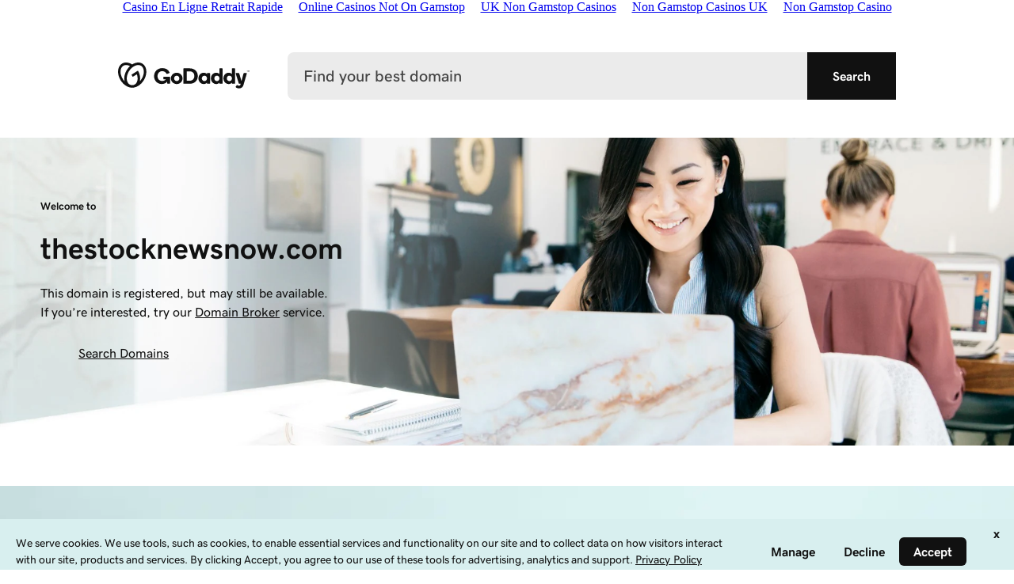

--- FILE ---
content_type: text/html; charset=UTF-8
request_url: https://thestocknewsnow.com/2018/10/inr-testing-market-future-demand-overview-trends-2018-2023/
body_size: 1264
content:
<!DOCTYPE html>
<!-- Server: P3PWPARKDYN04 --><body style="padding:0; margin:0;"><div style="text-align: center;"><a href="https://tsahal.fr/" style="padding: 5px 10px;">Casino En Ligne Retrait Rapide</a><a href="https://thecolourclock.co.uk/" style="padding: 5px 10px;">Online Casinos Not On Gamstop</a><a href="https://www.powwownow.co.uk/" style="padding: 5px 10px;">UK Non Gamstop Casinos</a><a href="https://nva.org.uk/" style="padding: 5px 10px;">Non Gamstop Casinos UK</a><a href="https://www.dvwa.co.uk/" style="padding: 5px 10px;">Non Gamstop Casino</a></div><head>
<meta http-equiv="Content-Type" content="text/html; charset=UTF-8">
<meta name="viewport" content="width=device-width, initial-scale=1"></head><iframe src="https://parked-content.godaddy.com/park/M3IlMzqvpUuupzczLJWdYaOvrt==/fe/M3IlMzqvpUuupzczLJWdYaOvrt==" style="visibility: visible;height: 100%; position:absolute" allowtransparency="true" marginheight="0" marginwidth="0" frameborder="0" width="100%"></iframe><!-- T: 2128 --><!-- Server: P3PWPARKDYN04 --><div style="text-align:center"><h2>Explore these sites</h2><ul style="list-style:none;padding-left:0"><li><a href="https://www.portoselvaggio.net/">Migliori Casino Online</a></li><li><a href="https://www.raffaellosanzio.org/">Casino Non Aams</a></li><li><a href="https://paleoitalia.org/">Migliori Casino Online</a></li><li><a href="https://www.niramontana.com/">Casino Senza Autoesclusione 2025</a></li><li><a href="https://uk-sobs.org.uk/">Non Gamstop Casinos</a></li><li><a href="https://www.clintoncards.co.uk/">Non Gamstop Casino</a></li><li><a href="https://www.smallcharityweek.com/">Casino Sites Not On Gamstop</a></li><li><a href="https://www.beadsdirect.co.uk/">UK Casinos Not On Gamstop</a></li><li><a href="https://townhousehotels.com/">Casino Online Non Aams</a></li><li><a href="https://www.bristolticketshop.co.uk/">UK Online Casinos Not On Gamstop</a></li><li><a href="https://everythinggeneticltd.co.uk/casinos-not-on-gamstop/">UK Casino Not On Gamstop</a></li><li><a href="https://energypost.eu/">Non Gamstop Casinos</a></li><li><a href="https://gdalabel.org.uk/">Casino Sites Not Blocked By Gamstop</a></li><li><a href="https://www.wycombewanderers.co.uk/">UK Casino Not On Gamstop</a></li><li><a href="https://www.trada.co.uk/">UK Casino Not On Gamstop</a></li><li><a href="https://www.fictionuncovered.co.uk/">Casino Sites Not On Gamstop</a></li><li><a href="https://www.charitydigitalnews.co.uk/">UK Online Casinos Not On Gamstop</a></li><li><a href="https://www.toop.eu/">Casino Not On Gamstop</a></li><li><a href="https://religion-freedom-report.org.uk/non-gamstop-casinos">UK Online Casinos Not On Gamstop</a></li><li><a href="https://www.fishisthedish.co.uk/non-gamstop-casinos">Casinos Not On Gamstop</a></li><li><a href="https://www.wyedeantourism.co.uk/">Casino Not On Gamstop</a></li><li><a href="https://www.contextis.co.uk/">Slots Not On Gamstop</a></li><li><a href="https://www.wildlifetrust.org.uk/">UK Casino Not On Gamstop</a></li><li><a href="https://www.dyspraxiafoundation.org.uk/">UK Casino Not On Gamstop</a></li><li><a href="https://www.invo.org.uk/">Casino Sites UK Not On Gamstop</a></li><li><a href="https://subscribeonline.co.uk/">UK Casino Not On Gamstop</a></li><li><a href="https://www.cycle-terre.eu/">Meilleur Casino En Ligne</a></li><li><a href="https://www.molenbike.be/">Meilleur Casino En Ligne En Belgique</a></li><li><a href="https://www.italianways.com/">Casino Italiani Non Aams</a></li><li><a href="https://periance-conseil.fr/">Casino Sans Verification Kcy</a></li><li><a href="https://www.progettomarzotto.org/">Lista Casino Online Non Aams 2026</a></li><li><a href="https://www.fuorirotta.org/">I Migliori Casino Non Aams</a></li><li><a href="https://smilesafari.be/">Meilleur Casino En Ligne En Belgique</a></li><li><a href="https://www.revedechateaux.com/">Nouveau Casino En Ligne France</a></li></ul></div><script defer src="https://static.cloudflareinsights.com/beacon.min.js/vcd15cbe7772f49c399c6a5babf22c1241717689176015" integrity="sha512-ZpsOmlRQV6y907TI0dKBHq9Md29nnaEIPlkf84rnaERnq6zvWvPUqr2ft8M1aS28oN72PdrCzSjY4U6VaAw1EQ==" data-cf-beacon='{"version":"2024.11.0","token":"5430ea6b092a4632befbf588e7cb85f7","r":1,"server_timing":{"name":{"cfCacheStatus":true,"cfEdge":true,"cfExtPri":true,"cfL4":true,"cfOrigin":true,"cfSpeedBrain":true},"location_startswith":null}}' crossorigin="anonymous"></script>
</body>


--- FILE ---
content_type: text/html; charset=utf-8
request_url: https://parked-content.godaddy.com/park/M3IlMzqvpUuupzczLJWdYaOvrt==/fe/M3IlMzqvpUuupzczLJWdYaOvrt==
body_size: 103922
content:


<!DOCTYPE html>

<html lang="en-US" dir="ltr">

<head>
  <link rel="dns-prefetch" href="https://img1.wsimg.com/">
  <meta name="viewport" content="width=device-width, initial-scale=1, minimum-scale=1" />
  <meta name="referrer" content="no-referrer-when-downgrade" />
  <meta charset="utf-8" />

    <meta name="gd:traceId" content="c6d753cc0623859bdab95e094a073da8" />
  
<title>- GoDaddy</title>
<meta charset="utf-8" />
<meta name="description" content="" />
<meta name="google-site-verification" content="t7JT1iH2iscenNr74R-kgXPljL_ru6OPiT9RE8zDk04" />
<meta name="msvalidate.01" content="2E3FEEF3C657AC432E75D756D93E3175" />


  <meta name="robots" content="noindex, nofollow" />

<link rel="canonical" href="https://parked-content.godaddy.com/park/m3ilmzqvpuuupzczljwdyaovrt==/fe/m3ilmzqvpuuupzczljwdyaovrt==" />
<meta property="og:title" content="- GoDaddy" />
<meta property="og:description" content="" />
<meta property="og:type" content="website" />
<meta property="og:url" content="https://parked-content.godaddy.com/park/m3ilmzqvpuuupzczljwdyaovrt==/fe/m3ilmzqvpuuupzczljwdyaovrt==" />
<meta property="og:image" content="" />
<meta property="og:site_name" content="GoDaddy" />

<meta name="twitter:card" content="summary" />
  <meta name="twitter:site" content="@GoDaddy" />
<meta name="twitter:title" content="- GoDaddy" />
<meta name="twitter:description" content="" />


      <link rel="preload" href="https://img1.wsimg.com/cdn/Image/All/FOS-Intl/1/en-US/f5285db5-eb60-4820-aab7-0c8db42d674b/mrq_parkweb_2_tablet_800x425_1x.jpg" as="image" media="(orientation: portrait) and (min-width: 768px) and (max-width: 1025px)" />
      <link rel="preload" href="https://img1.wsimg.com/cdn/Image/All/FOS-Intl/1/en-US/af0c2326-d6ff-4b24-9d98-1e3ecf641f53/mrq_parkweb_2_desktop_1920x622_1x.jpg" as="image" media="(orientation: landscape)" />
  <style>/* input(465,49): run-time error CSS1063: Expected calculation unit, found ' '
input(465,49): run-time error CSS1064: Expected calculation product, found ' '
input(465,49): run-time error CSS1065: Expected calculation sum, found ' '
input(465,49): run-time error CSS1034: Expected closing parenthesis, found ' '
input(465,49): run-time error CSS1042: Expected function, found ' '
input(465,49): run-time error CSS1019: Unexpected token, found ' '
input(465,49): run-time error CSS1042: Expected function, found ' '
input(465,49): run-time error CSS1062: Expected semicolon or closing curly-brace, found ' ' */
.bottom-gradient {
  border-image: linear-gradient(135deg, #1976d2, #744bc4) 1;
  border-style: solid;
  border-width: 0 0 0.25rem;
}

.button-set {
  margin-inline-start: -0.75rem;
  margin-inline-end: -0.75rem;
  margin-top: 0.75rem;
  margin-bottom: 0.75rem;
  display: flex;
  flex-flow: row wrap;
  align-items: center;
}
.button-set > *:not(style):not(script):not(link) {
  display: flex;
  text-align: center;
  margin: 0.75rem;
  flex-grow: 1;
}
@media screen and (min-width: 768px) {
  .button-set > *:not(style):not(script):not(link) {
    display: inline-flex;
    flex-grow: 0;
  }
}

.input-group-addon,
.input-group-btn,
.input-group-btn .btn,
.sr-only {
  white-space: nowrap;
}

.input-group,
.input-group-btn > .btn {
  position: relative;
}

.input-group {
  --btn-padding-y: 0.75rem;
  display: flex;
  align-items: stretch;
  width: 100%;
  z-index: 1;
}
.input-group .form-control {
  position: relative;
  z-index: 2;
  flex: 1 1 auto;
  margin-bottom: 0;
  width: 100%;
  padding: var(--btn-padding-y) 0.75rem;
  font-size: 1rem;
  line-height: 1.61803;
  color: var(--color-module-fg);
  background-color: var(--color-module-bg);
  background-clip: padding-box;
  border: 1px solid #aab7c2;
  border-radius: 0;
  box-shadow: none;
  background-image: none;
  display: block;
  height: inherit;
}
.input-group .form-control:focus {
  border-color: #000;
  border-width: 1px;
  vertical-align: middle;
  transition: none;
  box-shadow: inset 0 -1px 0 0 var(--color-module-fg);
}
.input-group .form-control:focus:placeholder {
  color: #767676;
  opacity: 1;
}
.input-group .form-control::-webkit-input-placeholder {
  color: #767676;
  opacity: 1;
}
.input-group .form-control[type=text] {
  background-color: #fff;
  --color-module-bg: #fff;
  --color-module-fg: #111;
  --color-module-fg-inverse: #fff;
  border-radius: var(--ux-1oqjeuu, 2px) 0 0 var(--ux-1oqjeuu, 2px);
}

.input-group .form-control,
.input-group-btn {
  display: flex;
  align-items: center;
}

.input-group-btn > .btn {
  --btn-padding-x: 1.5rem;
}

.input-group-btn:not(:first-child) > .btn,
.input-group-btn:not(:first-child) > .btn-group {
  z-index: 2;
  margin-left: 0;
}

.input-group-btn:not(:first-child) > .btn-group:first-child,
.input-group-btn:not(:first-child) > .btn:first-child {
  margin-left: -1px;
}

.input-group-btn:not(:first-child) > .btn-group:active, .input-group-btn:not(:first-child) > .btn-group:focus, .input-group-btn:not(:first-child) > .btn-group:hover {
  z-index: 3;
}
.input-group-btn:not(:first-child) > .btn:active, .input-group-btn:not(:first-child) > .btn:focus, .input-group-btn:not(:first-child) > .btn:hover {
  z-index: 3;
}

.input-group-btn {
  align-items: stretch;
  position: relative;
  z-index: 3;
  flex-shrink: 0;
}

.input-group .form-control:active, .input-group .form-control:focus, .input-group .form-control:hover {
  z-index: 4;
}

.input-group-lg {
  --btn-padding-y: 1.25rem;
}

.input-group-btn .btn-search {
  color: #fff;
  background-color: #111;
  --color-module-bg: #111;
  --color-module-fg: #fff;
  --color-module-fg-inverse: #111;
  display: flex;
  align-items: center;
  padding: 0 2rem;
  border-top-left-radius: 0 !important;
  border-bottom-left-radius: 0 !important;
}
.input-group-btn .btn-search .searchText,
.input-group-btn .btn-search .btn-icon {
  display: block;
}
.input-group-btn .btn-search .searchText + .btn-icon,
.input-group-btn .btn-search .btn-icon + .btn-icon {
  display: none;
}
@media screen and (max-width: 1199px) {
  .input-group-btn .btn-search .searchText {
    display: none;
  }
  .input-group-btn .btn-search .btn-icon {
    line-height: unset;
    display: block !important;
  }
}

html[dir=rtl] .domain-search-deepsee .searchInput {
  text-align: right;
}

ul {
  padding-inline-start: 1.25rem;
  text-align: start;
}
ul.list-marker-none {
  padding-left: 0;
  list-style-type: none;
}
ul.list-marker-checkmark {
  padding-left: 1.375rem;
  list-style-image: url("data:image/svg+xml;utf8,<svg width='14' height='11' viewBox='0 0 23 17' xmlns='http://www.w3.org/2000/svg' fill='%23111'><path d='M0.453125 9.33301L2.1402 7.70036L7.90891 13.4691L20.698 0.734375L22.3307 2.36703L7.90891 16.7344L0.453125 9.33301Z' /></svg>");
}
ul.list-marker-checkmark-teal {
  padding-left: 1.375rem;
  list-style-image: url("data:image/svg+xml;utf8,<svg width='14' height='11' viewBox='0 0 23 17' xmlns='http://www.w3.org/2000/svg' fill='%2309757A'><path d='M0.453125 9.33301L2.1402 7.70036L7.90891 13.4691L20.698 0.734375L22.3307 2.36703L7.90891 16.7344L0.453125 9.33301Z' /></svg>");
}
ul.list-marker-checkmark-white {
  padding-left: 1.375rem;
  list-style-image: url("data:image/svg+xml;utf8,<svg width='14' height='11' viewBox='0 0 23 17' xmlns='http://www.w3.org/2000/svg' fill='%23FFF'><path d='M0.453125 9.33301L2.1402 7.70036L7.90891 13.4691L20.698 0.734375L22.3307 2.36703L7.90891 16.7344L0.453125 9.33301Z' /></svg>");
}
ul.list-indent {
  padding-left: 2.5rem;
}

address,
dl,
ol,
ul {
  margin-left: 0;
  margin-bottom: 1rem;
}

dd,
ol ol,
ol ul,
ul ol,
ul ul {
  margin-left: 0;
  margin-bottom: 0;
}

button,
hr,
input {
  overflow: visible;
}

pre,
textarea {
  overflow: auto;
}

article,
aside,
figcaption,
figure,
footer,
header,
hgroup,
legend,
main,
nav,
section {
  display: block;
}

dl,
ol,
p,
ul {
  margin-top: 0;
}

ol li,
ul li {
  margin-top: 0.75rem;
  margin-bottom: 0.75rem;
}

h1,
h2,
h3,
h4,
h5,
h6 {
  margin: 0 0 0.5rem 0;
}

sub,
sup {
  position: relative;
  font-size: 0.8rem;
  line-height: 0;
  vertical-align: baseline;
}

sub {
  bottom: -0.25em;
}

sup {
  top: -0.5em;
}

button,
select {
  text-transform: none;
}

*,
::after,
::before {
  box-sizing: border-box;
}

body {
  margin: 0;
  color: var(--color-module-fg);
  background-color: var(--color-module-bg);
  font-family: gdsherpa, Helvetica, Arial, sans-serif;
  line-height: 1.5;
  text-align: start;
}

[tabindex="-1"]:focus:not(:focus-visible) {
  outline: 0 !important;
}

b,
strong {
  font-weight: bolder;
}

small {
  font-size: 80%;
}

a {
  color: #09757a;
  background-color: transparent;
  text-decoration: none;
}
a.underline {
  text-decoration: underline;
}
a:hover {
  color: #09757a;
  text-decoration: underline;
}
a:not([href]):not([tabindex]), a:not([href]):not([tabindex]):focus, a:not([href]):not([tabindex]):hover {
  color: inherit;
  text-decoration: none;
}
a:not([href]):not([tabindex]):focus {
  outline: 0;
}

img {
  vertical-align: middle;
  border-style: none;
  max-width: 100%;
  height: auto;
  object-fit: contain;
}

svg {
  overflow: hidden;
  vertical-align: unset;
}

button {
  border: 0;
}

button,
input,
optgroup,
select,
textarea {
  margin: 0;
  font-family: inherit;
  font-size: inherit;
  line-height: inherit;
  background: inherit;
}

button,
input {
  overflow: visible;
}

button,
select {
  text-transform: none;
}

select {
  word-wrap: normal;
}

[type=reset],
[type=submit],
button,
html [type=button] {
  -webkit-appearance: button;
}

[type=search] {
  outline-offset: -2px;
  -webkit-appearance: none;
}

[type=search]::-webkit-search-decoration {
  -webkit-appearance: none;
}

details {
  display: block;
}

summary {
  display: list-item;
}

p {
  margin-bottom: 1rem;
}

.fos p:last-of-type {
  margin-bottom: 0;
}

hr {
  margin-bottom: 1rem;
  margin-top: 1rem;
  border: 0;
  border-top: 1px solid #e8eaeb;
  box-sizing: content-box;
  height: 0;
  overflow: visible;
}

figcaption {
  font-size: 0.8rem;
  margin-top: 0.5rem;
}

/* Fix for iOS safari to prevent phone links from using default link color. */
@media not all and (min-resolution: 0.001dpcm) {
  @supports (-webkit-appearance: none) and (stroke-color: transparent) {
    a[href^="tel:"],
    a[href^="tel:"]:hover,
    a[href^="tel:"]:active {
      color: inherit;
    }
  }
}
@media (orientation: portrait) {
  .hidden-portrait {
    display: none;
  }
}
@media (orientation: landscape) {
  .hidden-landscape {
    display: none;
  }
}
@media (max-width: 767px) {
  .hidden-xs-down {
    display: none;
  }
}
@media (max-width: 991px) {
  .hidden-sm-down {
    display: none;
  }
}
@media (min-width: 768px) and (max-width: 991px) {
  .hidden-sm {
    display: none;
  }
}
@media (min-width: 992px) and (max-width: 1199px) {
  .hidden-md {
    display: none;
  }
}
@media (min-width: 1200px) and (max-width: 1719px) {
  .hidden-lg {
    display: none;
  }
}
@media (min-width: 1720px) {
  .hidden-xl-up {
    display: none;
  }
}
.heading {
  font-size: clamp(2.027rem, calc(0.6366rem +  + 2.9004vw), 3.247rem);
  letter-spacing: -0.01em;
  line-height: 1.2;
  font-weight: 800;
  font-family: gd-sage, "Times", "Times New Roman", serif;
}
.heading.body-family {
  font-family: gdsherpa, Helvetica, Arial, sans-serif;
}

.eyebrow,
.title {
  font-family: gdsherpa, Helvetica, Arial, sans-serif;
  font-size: 1rem;
  font-weight: 800;
  line-height: 1.5;
  margin-bottom: 1.5rem;
}

p {
  font-size: 1rem;
  font-weight: 500;
  line-height: 1.5;
}

p.disclaimer,
.disclaimer {
  margin-top: 1rem;
  font-weight: 400;
  font-size: 0.79rem;
}

.gd-sage {
  font-family: gd-sage, "Times", "Times New Roman", serif;
}

.font-family-brand {
  font-family: gd-sage, "Times", "Times New Roman", serif;
  line-height: 1.2;
  margin-bottom: 1.25em;
}

.font-family-base {
  font-family: gdsherpa, Helvetica, Arial, sans-serif;
}

.font-size-small {
  font-size: 0.875rem;
}

.font-size-medium {
  font-size: 1.4rem;
}

.font-size-large {
  font-size: 1.875rem;
}

.font-size-xlarge {
  font-size: 2.25rem;
}

.font-size-xxlarge {
  font-size: 3rem;
}

.no-wrap-text {
  white-space: nowrap;
  display: inline-block;
  text-decoration: inherit;
}

em {
  font-family: Helvetica, Arial, sans-serif;
}

span.icon::after {
  content: "";
  background-color: var(--icon-color, var(--color-module-fg));
  -webkit-mask-position: center;
  mask-position: center;
  -webkit-mask-repeat: no-repeat !important;
  mask-repeat: no-repeat;
  -webkit-mask-size: cover;
  mask-size: cover;
  display: inline-block;
  width: 1.5rem;
  height: 1.5rem;
  vertical-align: middle;
}

[dir=rtl] span.icon.icon-chevron-left-lt::after, [dir=rtl] span.icon.icon-chevron-right-lt::after {
  transform: scaleX(-1);
}

:root {
  --font-sans-serif: gdsherpa, Helvetica, Arial, sans-serif;
  --font-serif: gd-sage, "Times", "Times New Roman", serif;
  --transition-default: all 0.3s ease-in-out;
  --transition-secondary: all 0.3s cubic-bezier(0.65, -0.01, 0.26, 1);
  --transition-transform-default: transform 0.6s cubic-bezier(0.1, 0.25, 0.3, 1);
  --color-module-bg: #fff;
  --color-module-fg: #111;
  --color-module-fg-inverse: #fff;
}

body {
  margin: 0;
  font-size: 1rem;
  line-height: 1.5;
  font-weight: 400;
  scroll-behavior: smooth;
  font-family: var(--font-sans-serif);
  color: var(--color-module-fg);
  background-color: var(--color-module-bg);
  -webkit-font-smoothing: antialiased;
  -moz-osx-font-smoothing: grayscale;
}

.container,
.container-fluid {
  margin-left: auto;
  margin-right: auto;
  padding-left: 0 !important;
  padding-right: 0 !important;
  padding-inline-start: 4vw !important;
  padding-inline-end: 4vw !important;
  background-repeat: no-repeat;
  background-size: cover;
}
.container .container,
.container .container-fluid,
.container-fluid .container,
.container-fluid .container-fluid {
  padding-left: unset !important;
  padding-right: unset !important;
}

@media screen and (min-width: 768px) {
  .container {
    max-width: 720px;
  }
  .container .container {
    max-width: unset;
  }
}
@media screen and (min-width: 992px) {
  .container {
    max-width: 940px;
  }
  .container .container {
    max-width: unset;
  }
}
@media screen and (min-width: 1200px) {
  .container {
    max-width: 1140px;
  }
  .container .container {
    max-width: unset;
  }
}
@media screen and (min-width: 1720px) {
  .container {
    max-width: 1640px;
  }
  .container .container {
    max-width: unset;
  }
}

.fade {
  opacity: 0;
  transition-delay: 0.2s;
  transition: opacity 0.3s ease-in;
}
.fade.in {
  opacity: 1;
}

.collapse {
  display: none;
}
.collapse.in {
  display: block;
}

#main-content > *:not(.swp-react, .product-grid) {
  margin-top: 8vh;
  padding-top: var(--vertical-padding);
  padding-bottom: var(--vertical-padding);
}

.sticky {
  position: sticky;
}

:focus {
  outline: 0;
}

a:focus-visible img,
:focus-visible {
  outline: 0.1875rem solid #4095e8 !important;
  outline-offset: 0;
  z-index: 99999;
}

a:focus-visible:not(.btn) {
  outline-offset: 0.1875rem;
}

a:focus-visible img {
  outline-offset: -0.1875rem;
}
</style>
  <style>body.layout-grid{display:grid;grid-template-areas:"preview-banner" "above-header" "header" "below-header" "main" "above-footer" "footer" "debug-footer";grid-template-rows:min-content auto auto auto auto auto auto;grid-template-columns:100%}body.layout-grid #PreviewModeBanner{grid-area:preview-banner}body.layout-grid #above-header{grid-area:above-header}body.layout-grid #header{grid-area:header}body.layout-grid #below-header{grid-area:below-header}body.layout-grid #main{grid-area:main}body.layout-grid #above-footer{grid-area:above-footer}body.layout-grid #footer{grid-area:footer}body.layout-grid #debug-footer{grid-area:debug-footer}</style>

  
<!-- Google Tag Manager -->
  <script type="text/javascript">
  window._gaDataLayer = window._gaDataLayer || [];
  window._gaDataLayer.push({ 'isc': '' });
  window._gaDataLayer.push({ 'status': '200' });
  
  window._gaDataLayer.push({ 'tcc.status': 'on' });
  window._gaDataLayer.push({ 'dcenter': 'USEAST' });
  window._gaDataLayer.push({ 'tcc.eventDelayMs': 150});
  window._gaDataLayer.push({ 'tcc.pageId': '35d1550c-a57f-4e67-86a0-398e0700d116' });
  window._gaDataLayer.push({ 'tcc.nonLocalizedPagePath': 'known-shopper'})

  </script>
<!-- End Google Tag Manager -->



  


<style>/* godaddy:site v110 prod */ :root{--ux-1s0t9v0: .813rem;--ux-vvspv2: 1rem;--ux-xwz0yz: 1.2;--ux-97h3vl: #d4dbe0;--ux-19wr3kq: 1px;--ux-1067ph9: 'gdsherpa',"gdsherpaVF4 fallback",Helvetica,Arial,sans-serif;--ux-sm2he3: 450;--ux-1w31hux: 1.5;--ux-1fi898z: #708090;--ux-le566q: #999;--ux-16m8zm9: #905;--ux-ci632o: #690;--ux-1jw5w47: #9a6e3a;--ux-ps2t1y: #07a;--ux-1b06mhh: #DD4A68;--ux-gw3pxw: #e90;--ux-2domxp: #D4DBE0;--ux-2jubes: 0.5rem;--ux-wikx71: #1976d2;--ux-jyusc1: 5;--ux-l7hdar: 3;--ux-8pyh0k: 1;--ux-gphrpq: 9;--ux-1np4r62: transparent;--ux-1q7rsup: 2px;--ux-oc0naw: 1.125rem;--ux-16aixzc: .875rem;--ux-18ime9a: 1rem;--ux-1le7uoa: #111;--ux-1fzd9l5: #1BDBDB;--ux-jg1026: 1rem;--ux-1s5tndb: .375rem;--ux-cao06b: #fff;--ux-1leynsm: #111;--ux-by6mab: #767676;--ux-3lhizs: 1px;--ux-k4t5bc: #00a4a6;--ux-yscvvt: #cee1ea;--ux-3seoiy: #f3f2ee;--ux-ifyf3f: #eaf1f8;--ux-1c4rju4: #eeeff1;--ux-1qsbael: #e4f1ef;--ux-vsd31q: #eee8e0;--ux-1afwtm7: #ef6c0f;--ux-3uv4tc: #744bc4;--ux-iievdt: #aa6d00;--ux-cxbe8g: 1rem;--ux-ekirkm: #f5f2f0;--ux-145pjib: #000;--ux-jqgd0i: #111;--ux-1pfsknb: 1.423828125rem;--ux-1smybcz: .875rem;--ux-1dbu8ei: #111111;--ux-1nr6ynb: 500;--ux-1lxyxj9: normal;--ux-1oqjeuu: 0.5rem;--ux-10jlyin: #111;--ux-99lo9: #1976d2;--ux-ux0m8o: #db1802;--ux-1wlhylv: transparent;--ux-p4h24g: .875rem;--ux-9ic57q: 2rem;--ux-9wtaa3: 'gdsherpa',"gdsherpaVF4 fallback",Helvetica,Arial,sans-serif;--ux-3z6ccd: 450;--ux-hm1ty7: 1;--ux-15ks663: 'gdsherpa',"gdsherpaVF4 fallback",Helvetica,Arial,sans-serif;--ux-aarlu5: 695;--ux-h93mi7: 1.5;--ux-p4wcd9: 'gdsherpa',"gdsherpaVF4 fallback",Helvetica,Arial,sans-serif;--ux-1a9e4a3: 850;--ux-1pw8hzd: 1.25;--ux-11opjp5: 2;--ux-1n2ego0: .875rem;--ux-uzt9o6: 0;--ux-gfnupv: 'gdsherpa',"gdsherpaVF4 fallback",Helvetica,Arial,sans-serif;--ux-j40yyd: 695;--ux-jw5s9j: 1;--ux-12zlqr9: .875rem;--ux-1wbe5uo: .75rem;--ux-1d6ib7a: 5;--ux-cvs3ro: 3;--ux-1xuwhur: 1;--ux-98fnd5: 9;--ux-1owc8nc: transparent;--ux-ut3xrx: #111;--ux-f7kpiw: #1bdbdb;--ux-1gutwvn: 'gdsherpa',"gdsherpaVF4 fallback",Helvetica,Arial,sans-serif;--ux-g9ierp: 450;--ux-1dje42v: 1.5;--ux-shg991: 'gdsherpa',"gdsherpaVF4 fallback",Helvetica,Arial,sans-serif;--ux-c539b7: 700;--ux-p25s1t: 1.25;--ux-1klxlj4: 1rem;--ux-1q1acnc: .875rem;--ux-uoagkw: 500;--ux-1jw1vht: #bac0c3;--ux-bs151i: #d6d6d6;--ux-vhce6u: #767676;--ux-195rcgy: 500;--ux-1g1i1da: #2b2b2b;--ux-1nu8itt: #fff;--ux-1glcx6s: #111;--ux-1szqg1n: #111;--ux-1p4dc1z: transparent;--ux-14n8p36: #1976d2;--ux-1bul8sw: 500;--ux-11du3iw: 500;--ux-1qbop1h: 900;--ux-1c9yx5s: #bac0c3;--ux-2okpka: #bac0c3;--ux-1xliuhi: transparent;--ux-iz7fvt: transparent;--ux-1ygxynm: 2px;--ux-1no0ng9: #111111;--ux-1rwkbsh: transparent;--ux-2rqapw: #111111;--ux-117cu43: 'gdsherpa',"gdsherpaVF4 fallback",Helvetica,Arial,sans-serif;--ux-8n6y9x: 450;--ux-mgbt9j: 1.5;--ux-1ouw3v4: #e20087;--ux-y66o47: #111;--ux-2lqd62: .75rem;--ux-bt2zqe: 700;--ux-1qbn65p: #F5F5F5;--ux-1ds8u13: transparent;--ux-1bdtclp: transparent;--ux-1frurfw: 0;--ux-kdwujq: transparent;--ux-77zzwv: #00A4A6;--ux-1lv81i7: 1.2rem;--ux-28rjk: 500;--ux-1x4w1cu: #f5f5f5;--ux-1oqmm01: 1em;--ux-vk6635: #d6d6d6;--ux-e0ldzz: #111111;--ux-1woug6n: #444444;--ux-ceou01: #AE1302;--ux-io2uwb: transparent;--ux-1vw9arb: #d6d6d6;--ux-1i7a912: #d3c1f7;--ux-b0nj5b: transparent;--ux-18hc5o7: transparent;--ux-16apl5s: 2;--ux-1zta3b: #f4f8fc;--ux-1llin8a: 1.25em;--ux-7a9pn9: 700;--ux-1qsry5z: normal;--ux-1tx8bkn: #111111;--ux-1gpjrd8: #767676;--ux-1p5s1n4: #111;--ux-1nx9aml: #2b2b2b;--ux-1im0suq: #4095e8;--ux-11i8wqh: #fff;--ux-1kpdpz9: transparent;--ux-1nk9qds: #767676;--ux-13yftfi: transparent;--ux-4kfa9g: transparent;--ux-492jj: #fff;--ux-ez3zlc: transparent;--ux-1ysi6jp: #111;--ux-ji3i29: 700;--ux-11ovj8p: .875rem;--ux-emb11o: #111111;--ux-7g160m: transparent;--ux-9qpf6c: transparent;--ux-h6e7c1: #444444;--ux-1sw32wb: #FFFFFF;--ux-1wf60ri: #444444;--ux-1a8ld87: #111;--ux-1e4z3ma: #1976D2;--ux-cup4ju: #d8efef;--ux-1kyybpb: #09757a;--ux-1ld6fs6: .875rem;--ux-1xzzhyl: #111;--ux-16dmnu8: #767676;--ux-94p9fm: 850;--ux-1mh0ktr: #F5F5F5;--ux-1utwv7e: #111;--ux-15qjz45: transparent;--ux-1e85ids: #111111;--ux-1m7qrkf: transparent;--ux-unx9i2: #111;--ux-c5mlr8: #111;--ux-t04p4h: #fff;--ux-sywk25: #00A4A6;--ux-1lw8azc: #fff;--ux-1rfp50t: #1976D2;--ux-1u2jy43: #D8EFEF;--ux-1b26o0z: #E20087;--ux-em0gr: #9fffb8;--ux-1tgn1ki: #ffeea9;--ux-ako3l5: #fff;--ux-7j9lri: #f5f7f8;--ux-1v7sr65: transparent;--ux-11cn5p4: #00a4a6;--ux-772dne: .875rem;--ux-1hfks3w: 500;--ux-xkgc86: #2b2b2b;--ux-16m4m3i: #767676;--ux-1marogz: #AE1302;--ux-17htz86: #fff;--ux-5g19it: #09757A;--ux-l7zq7p: #f5f7f8;--ux-vuekow: #111;--ux-1iiiqs3: #ffbbbb;--ux-bsmnmn: #fbd9ed;--ux-60ig31: transparent;--ux-1ymu8yg: #09757A;--ux-mk2ln9: #d6d6d6;--ux-c9uvim: #111111;--ux-187j9dd: #D4DBE0;--ux-1x4s92c: #F5F5F5;--ux-19xthpq: #F5F5F5;--ux-1hnbfne: #444444;--ux-1r87102: #fff;--ux-w7826f: #111;--ux-7wu8i7: #111;--ux-1o8cusa: #fff;--ux-18lg5k: #a6fff8;--ux-qnydfw: #111111;--ux-e5ryhe: #111;--ux-1pqaqki: #FFFFFF;--ux-1mph5ru: #111;--ux-l48e4z: #111;--ux-3i0zzw: transparent;--ux-10kwq3t: #09757A;--ux-ivu8ja: transparent;--ux-1j87vvn: #09757A;--ux-9i7okd: #fff;--ux-1xxygco: #111;--ux-pdb1vi: #111;--ux-15ftva1: 80%;--ux-3rg0ia: #bac0c3;--ux-tnqad1: #111111;--ux-1a9r6d0: #fff;--ux-8mso75: #111;--ux-1fqyphw: bold;--ux-11zd9di: 1.2;--ux-18hlgn4: #FFF;--ux-bg7olm: #f5f5f5;--ux-w3lhdp: #850F01;--ux-1331zgr: #111;--ux-bgke81: #111111;--ux-xaxxaq: #111;--ux-1ygutpa: #111;--ux-1rklle7: #2b2b2b;--ux-1gm3rf3: rgba(0,0,0,.425);--ux-5jg1u4: normal;--ux-1utwyy9: #444;--ux-uyojp0: 565;--ux-1njwmlo: #1976D2;--ux-1novelo: #AE1302;--ux-n0tova: #AE1302;--ux-5mgu1z: #1976D2;--ux-1ixzvrg: #444444;--ux-5n4ibx: #d4dbe0;--ux-1iwsz6x: #111;--ux-t61743: #2B2B2B;--ux-13vrbmz: #fff;--ux-1xeg43i: #111;--ux-asxrqp: #aab7c2;--ux-170hi5o: #f5f7f8;--ux-yp4309: #09757a;--ux-sji811: #00a63f;--ux-lt9ehq: normal;--ux-11sf7bz: transparent;--ux-1hei7eo: #db1802;--ux-1ykdrsm: transparent;--ux-17vlskq: transparent;--ux-1she0w: #1976D2;--ux-9cqgfr: #09757A;--ux-h8m2iq: #FFFFFF;--ux-8qoawt: #111;--ux-kkdx4n: #111;--ux-17fhz5j: #2b2b2b;--ux-1oppzsi: #2B2B2B;--ux-1tqourc: #E8EaEb;--ux-1sjqecz: #f5f5f5;--ux-a6rxy5: #00a4a6;--ux-144ksq0: #fff;--ux-1c5c9sy: #09757a;--ux-16d2ul: #db1802;--ux-6wr86x: #aab7c2;--ux-15lh0hn: transparent;--ux-19kzpv5: transparent;--ux-gdy377: #D4DBE0;--ux-k4fkva: #111;--ux-1tn536u: #F5F5F5;--ux-1jz8rn7: #111111;--ux-1x1u50s: #F5F5F5;--ux-1mntjax: #111111;--ux-1ehwjjs: #444;--ux-1uyxcq5: #fff;--ux-953c7l: #1976D2;--ux-1wp39lq: #1976D2;--ux-1pvg8dx: #111;--ux-18vqnuy: #09757a;--ux-car98n: #db1802;--ux-j6fbnm: #111;--ux-qebq9u: #F5F5F5;--ux-6gm31z: #111;--ux-11rtwg8: #f5f5f5;--ux-1e4ese5: #111;--ux-926l8f: #850F01;--ux-17znn9m: #fff;--ux-vhbo95: #111;--ux-lrwu2k: #fff;--ux-ran6wz: #111;--ux-1ckzto6: #fff;--ux-1ely98k: transparent;--ux-1vtao7i: #F5F7F8;--ux-18qj45h: transparent;--ux-1vjximi: #db1802;--ux-14gkznj: #744bc4;--ux-15isxca: #fff;--ux-st77: #111;--ux-17841cp: #111;--ux-83yt9q: #ae1302;--ux-tt846z: #fff;--ux-1q4q36s: #AE1302;--ux-9cq6k1: #fff;--ux-ix2s5q: #fff;--ux-19ykcyj: #444444;--ux-1iqicpb: rgba(245,245,245,0.9);--ux-c3e9y2: #111;--ux-1uiriv5: #2B2B2B;--ux-1i83650: #fff;--ux-44qvxk: #1976D2;--ux-rm5d87: #d8efef;--ux-lgzajt: #111111;--ux-16t61pw: #fff;--ux-104sznl: #111;--ux-1qc7xgo: #F5F7F8;--ux-1uh76vx: #111;--ux-vqhzzz: #fff;--ux-vwf4ne: #111;--ux-c624hh: #fff;--ux-1e7hthc: #111;--ux-wxwyd1: rgba(17,17,17,0.7);--ux-i4fj7k: #fff;--ux-1lpd00q: #D3C1F7;--ux-n9sg1c: #2B2B2B;--ux-1gkt6kl: #fff;--ux-1ar08ze: #E8EaEb;--ux-h6e91r: #111111;--ux-1txna61: #E8EAEB;--ux-3ujf58: #111;--ux-5qft0z: #E8EAEB;--ux-zufaee: #111;--ux-1d8mwhj: #E8EAEB;--ux-9gvyua: #111111;--ux-1ap6ofp: #db1802;--ux-ny8bg2: #00a63f;--ux-aqzfxj: #fff;--ux-1g47djv: #de7c00;--ux-yl1aqy: transparent;--ux-15n32fv: #fff;--ux-1ajy4cm: #fff;--ux-38c183: #111111;--ux-1l8kymk: #F5F7F8;--ux-1qc8i9l: #111111;--ux-1a6cjk7: transparent;--ux-p3e15m: #db1802;--ux-1f7pqen: #fff;--ux-10zrx9t: transparent;--ux-e1mf41: #145fa9;--ux-1m9ys0v: #767676;--ux-143smq7: #E20087;--ux-1ep3kxj: #00a63f;--ux-lv1r6m: #FFEEA9;--ux-1fhc073: #DB1802;--ux-1iwdp0z: #b4006c;--ux-md12r6: #00a4a6;--ux-177t0p3: #fff;--ux-cuskv8: #09757a;--ux-wi4oww: #fff;--ux-1j2zkam: #fff;--ux-3lso4u: #fff;--ux-zk0uja: #fff;--ux-tqp5z3: #fff;--ux-o3neug: #d8efef;--ux-1ko0ujh: #09757a;--ux-17o0ohq: #fff;--ux-s2edbm: #fff;--ux-1gbjqnn: #d6d6d6;--ux-hje0py: #111;--ux-c419qd: #fff;--ux-1vrwgqh: #09757A;--ux-8jybkc: #fff;--ux-vt3gf6: #111;--ux-1gzakfr: #fff;--ux-1sbfig8: .25rem;--ux-1xzegcp: 850;--ux-1o1vkwx: .813rem;--ux-zst9w2: 'gdsherpa',"gdsherpaVF4 fallback",Helvetica,Arial,sans-serif;--ux-1scryck: 850;--ux-fkor0m: 1.2;--ux-kmm8fw: #111111;--ux-acokjr: #D3C1F7;--ux-1jc2o1e: #111111;--ux-1vbq2s8: none;--ux-1igc26q: #767676;--ux-7s4p3v: 1.125;--ux-1458mfm: 'DSPL' 1;--ux-y3mv0: #1976D2;--ux-15as695: #FFFFFF;--ux-122byqq: #F4F8FC;--ux-119z9pz: #111111;--ux-kjwcqa: #E20087;--ux-1uzcqzr: #FFFFFF;--ux-1f4rife: #9FFFB8;--ux-1kkjueb: #FFEEA9;--ux-394ws6: #111111;--ux-pe46kj: .375rem;--ux-1ku7w5a: #BAC0C3;--ux-1ul4sdh: 1px;--ux-gxjcte: #FFBBBB;--ux-1fn7ani: #FBD9ED;--ux-1vhjhjv: #111111;--ux-132udjo: #fff;--ux-ozuodj: clamp(0.875rem,0.664rem + 0.263vw,1.125rem);--ux-6q21m3: 2px;--ux-1tavtl: #A6FFF8;--ux-y4pg8z: *;--ux-1y4ebat: .375rem;--ux-b2q7m2: #1bdbdb;--ux-1g5wblg: 'gdsherpa',"gdsherpaVF4 fallback",Helvetica,Arial,sans-serif;--ux-notuow: 1.33;--ux-1n27mhk: #1bdbdb;--ux-1vc4b65: #111;--ux-49cw6j: #F5F5F5;--ux-1bhon5o: #E8EAEB;--ux-1f8bp8x: .875rem;--ux-1s3rs7c: #1976D2;--ux-kch1e0: #1bdbdb;--ux-1rjy00g: #FFFFFF;--ux-1t2heki: 'gdsherpa',"gdsherpaVF4 fallback",Helvetica,Arial,sans-serif;--ux-3g0due: 1.4;--ux-wgo7us: .375rem;--ux-1rfac8n: 2px;--ux-ha1rmx: #F5F5F5;--ux-ol0703: /;--ux-h4koxo: 1rem;--ux-1e0u114: .375rem;--ux-12gioky: .375rem;--ux-1rgwa5r: 'gdsherpa',"gdsherpaVF4 fallback",Helvetica,Arial,sans-serif;--ux-15zc0yh: 850;--ux-1j1tk6z: 1.5;--ux-1obmsu7: #09757a;--ux-1e5rgx6: #fff;--ux-1v5e74o: #004249;--ux-theme-alias: "godaddy:site";--ux-theme-version: 110;}*,*::before,**::after{box-sizing: border-box;}body{margin: 0;background-color: var(--ux-cao06b,white);color: var(--ux-1leynsm,black);font-family: var(--ux-1067ph9,sans-serif);font-size: var(--ux-vvspv2,1rem);font-weight: var(--ux-sm2he3,400);line-height: var(--ux-1w31hux,1.5);}:root :lang(ar-AE){--ux-shg991: 'gdsherpa',"gdsherpaVF4 fallback",Helvetica,Arial,sans-serif;}[data-partial~="inverted"]{--ux-97h3vl: #282828;--ux-wikx71: #1976D2;--ux-1np4r62: transparent;--ux-1fzd9l5: transparent;--ux-cao06b: #000;--ux-1leynsm: #fff;--ux-by6mab: rgba(190,190,190,.75);--ux-k4t5bc: #145FA9;--ux-yscvvt: #09757A;--ux-eo80a7: rgba(117,117,117,.2);--ux-10jlyin: #000;--ux-1wlhylv: transparent;--ux-1owc8nc: transparent;--ux-ut3xrx: #fff;--ux-f7kpiw: #A6FFF8;--ux-1f7gqjo: 700;--ux-1nu8itt: transparent;--ux-1glcx6s: rgba(255,255,255,.85);--ux-1szqg1n: #fff;--ux-1p4dc1z: transparent;--ux-14n8p36: #4095E8;--ux-1xliuhi: #61EDEA;--ux-iz7fvt: #3d3d3d;--ux-1no0ng9: #111;--ux-1rwkbsh: transparent;--ux-2rqapw: #fff;--ux-1ouw3v4: #FF40B2;--ux-y66o47: transparent;--ux-1igc26q: rgba(255,255,255,.65);--ux-1qbn65p: #111;--ux-1ds8u13: #004249;--ux-1bdtclp: #004249;--ux-kdwujq: #fff;--ux-77zzwv: #1bdbdb;--ux-1woug6n: #DCDCDC;--ux-ceou01: #ff513d;--ux-io2uwb: #1976D2;--ux-1vw9arb: #3D3D3D;--ux-1bdyuno: #1bdbdb;--ux-1i7a912: #A9EDFF;--ux-b0nj5b: transparent;--ux-18hc5o7: transparent;--ux-1zta3b: rgba(17,17,17,.85);--ux-1b4vz3j: #3d3d3d;--ux-10bottm: #fff;--ux-1p5s1n4: #A4A4A4;--ux-1nx9aml: rgba(117,117,117,.2);--ux-1im0suq: #1976D2;--ux-11i8wqh: #000;--ux-1kpdpz9: transparent;--ux-1nk9qds: rgba(255,255,255,.65);--ux-13yftfi: transparent;--ux-4kfa9g: transparent;--ux-492jj: transparent;--ux-ji3i29: 500;--ux-11ovj8p: .875rem;--ux-tuo0av: #fff;--ux-7g160m: transparent;--ux-9qpf6c: #61EDEA;--ux-h6e7c1: #111;--ux-1sw32wb: #3d3d3d;--ux-1wf60ri: rgba(255,255,255,.85);--ux-1a8ld87: #111;--ux-1e4z3ma: #1976D2;--ux-1ld6fs6: 1rem;--ux-16dmnu8: rgba(255,255,255,.65);--ux-94p9fm: 500;--ux-1mh0ktr: #111;--ux-1utwv7e: #fff;--ux-15qjz45: #004249;--ux-1e85ids: #fff;--ux-1m7qrkf: #004249;--ux-unx9i2: #fff;--ux-c5mlr8: #fff;--ux-t04p4h: #111;--ux-sywk25: #1bdbdb;--ux-1lw8azc: #111;--ux-1rfp50t: #A9EDFF;--ux-1u2jy43: #BEBEBE;--ux-1b26o0z: #000;--ux-em0gr: #9FFFB8;--ux-1tgn1ki: #FFEEA9;--ux-ako3l5: transparent;--ux-1v7sr65: transparent;--ux-11cn5p4: rgba(255,255,255,.65);--ux-772dne: .875rem;--ux-1hfks3w: 500;--ux-xkgc86: #3d3d3d;--ux-16m4m3i: rgba(255,255,255,.65);--ux-1marogz: #ff513d;--ux-17htz86: #111;--ux-5g19it: #61EDEA;--ux-l7zq7p: #191919;--ux-vuekow: #fff;--ux-1iiiqs3: #FFBBBB;--ux-bsmnmn: #FFB3E6;--ux-60ig31: transparent;--ux-1ymu8yg: #A9EDFF;--ux-t2o4ct: primitives.commonMappingsDark.border.value;--ux-187j9dd: #61EDEA;--ux-1x4s92c: #191919;--ux-19xthpq: #282828;--ux-1hnbfne: #61EDEA;--ux-1r87102: transparent;--ux-w7826f: #fff;--ux-7wu8i7: #bebebe;--ux-1o8cusa: #111;--ux-18lg5k: #61EDEA;--ux-qnydfw: #111;--ux-e5ryhe: #111;--ux-1pqaqki: #FF40B2;--ux-1mph5ru: #111;--ux-l48e4z: #111;--ux-3i0zzw: transparent;--ux-10kwq3t: #4095E8;--ux-ivu8ja: transparent;--ux-1j87vvn: #4095E8;--ux-9i7okd: #191919;--ux-1xxygco: rgba(255,255,255,.85);--ux-15ftva1: 80%;--ux-1a9r6d0: #3d3d3d;--ux-8mso75: #fff;--ux-1fqyphw: 700;--ux-11zd9di: 1.2;--ux-18hlgn4: #282828;--ux-bg7olm: #282828;--ux-w3lhdp: #FFBBBB;--ux-1s3rs7c: #1976D2;--ux-1331zgr: #F3F3F3;--ux-bgke81: #F3F3F3;--ux-xaxxaq: #111;--ux-1ygutpa: #111;--ux-qrfwvh: rgba(255,255,255,.85);--ux-5jg1u4: normal;--ux-uyojp0: 500;--ux-v5rvar: #282828;--ux-out8py: #fff;--ux-1njwmlo: #1976D2;--ux-1novelo: #DB1802;--ux-n0tova: #DB1802;--ux-5mgu1z: #1976D2;--ux-1ixzvrg: #61EDEA;--ux-5n4ibx: #282828;--ux-1iwsz6x: #111;--ux-t61743: #1bdbdb;--ux-13vrbmz: #000;--ux-1xeg43i: rgba(255,255,255,.65);--ux-asxrqp: transparent;--ux-lt9ehq: normal;--ux-11sf7bz: transparent;--ux-1ykdrsm: transparent;--ux-d7y8zm: #004249;--ux-1s5w7av: #fff;--ux-1m8ale0: #004249;--ux-1weni2l: #fff;--ux-17vlskq: transparent;--ux-1she0w: #1976D2;--ux-9cqgfr: #61EDEA;--ux-h8m2iq: #111;--ux-8qoawt: #61EDEA;--ux-kkdx4n: #1BDBDB;--ux-17fhz5j: #DCDCDC;--ux-1oppzsi: transparent;--ux-1tqourc: transparent;--ux-1sjqecz: #111;--ux-16d2ul: #ff513d;--ux-6wr86x: rgba(255,255,255,.65);--ux-15lh0hn: transparent;--ux-19kzpv5: transparent;--ux-gdy377: #61EDEA;--ux-k4fkva: #111;--ux-1tn536u: #191919;--ux-1jz8rn7: #fff;--ux-1x1u50s: #282828;--ux-1mntjax: #fff;--ux-1ehwjjs: #61EDEA;--ux-1uyxcq5: #111;--ux-953c7l: #1976D2;--ux-1wp39lq: #1976D2;--ux-1pvg8dx: #1bdbdb;--ux-car98n: #ff513d;--ux-j6fbnm: #fff;--ux-qebq9u: #282828;--ux-6gm31z: #111;--ux-11rtwg8: #282828;--ux-1e4ese5: #fff;--ux-926l8f: #FFBBBB;--ux-17znn9m: #111;--ux-vhbo95: #F3F3F3;--ux-lrwu2k: #111;--ux-ran6wz: #F3F3F3;--ux-1ckzto6: #111;--ux-1ely98k: transparent;--ux-1vtao7i: transparent;--ux-18qj45h: transparent;--ux-1vjximi: #ff513d;--ux-st77: #fff;--ux-17841cp: #fff;--ux-83yt9q: #DB1802;--ux-tt846z: #fff;--ux-1q4q36s: #DB1802;--ux-9cq6k1: #fff;--ux-ix2s5q: #61EDEA;--ux-19ykcyj: #111;--ux-1iqicpb: rgba(17,17,17,.85);--ux-c3e9y2: #fff;--ux-1uiriv5: transparent;--ux-1i83650: #fff;--ux-44qvxk: #1976D2;--ux-rm5d87: #004249;--ux-16t61pw: #000;--ux-104sznl: #fff;--ux-1luoy6d: primitives.commonMappingsDark.elevation.1.value;--ux-1qc7xgo: #282828;--ux-1uh76vx: #fff;--ux-vqhzzz: rgba(117,117,117,.2);--ux-vwf4ne: #61EDEA;--ux-c624hh: #61EDEA;--ux-1e7hthc: #111;--ux-wxwyd1: rgba(0,0,0,0.6);--ux-i4fj7k: #111;--ux-1lpd00q: #4095E8;--ux-n9sg1c: transparent;--ux-1gkt6kl: #fff;--ux-1ar08ze: transparent;--ux-h6e91r: #fff;--ux-1txna61: #004249;--ux-3ujf58: #fff;--ux-5qft0z: #004249;--ux-zufaee: #fff;--ux-1d8mwhj: #000;--ux-9gvyua: #fff;--ux-1ap6ofp: #ff513d;--ux-j1sntz: transparent;--ux-yl1aqy: transparent;--ux-15n32fv: #111;--ux-1ajy4cm: #191919;--ux-38c183: #fff;--ux-1l8kymk: #191919;--ux-1qc8i9l: #fff;--ux-1a6cjk7: transparent;--ux-o034vm: #00E356;--ux-10zrx9t: transparent;--ux-e1mf41: #4095E8;--ux-1m9ys0v: rgba(255,255,255,.65);--ux-143smq7: #FF40B2;--ux-1ep3kxj: #00E356;--ux-lv1r6m: #FFB800;--ux-1fhc073: #ff513d;--ux-1iwdp0z: #E20087;--ux-md12r6: #1bdbdb;--ux-177t0p3: #111;--ux-cuskv8: #1bdbdb;--ux-wi4oww: #111;--ux-1j2zkam: #111;--ux-3lso4u: #111;--ux-zk0uja: #111;--ux-tqp5z3: #000;--ux-1l9a5et: #fff;--ux-mqozyo: #111;--ux-o3neug: #004249;--ux-1ko0ujh: #fff;--ux-17o0ohq: #111;--ux-s2edbm: #fff;--ux-1gbjqnn: primitives.commonMappingsDark.elevation.1.value;--ux-hje0py: #fff;--ux-c419qd: #000;--ux-24t4e3: #004249;--ux-1ag0f34: rgba(255,255,255,.1);--ux-1vrwgqh: #fff;--ux-8jybkc: #111;--ux-vt3gf6: #fff;--ux-1gzakfr: #111;}[data-partial~="airo"]{--ux-1sbfig8: 0.3125rem;}[data-partial~="cart"]{--ux-1s0t9v0: 0.7023319615912209rem;--ux-2jubes: 0.25rem;--ux-1s5tndb: 0px;--ux-3lhizs: 0.125rem;--ux-1oqjeuu: 0.25rem;--ux-jw5s9j: 1.5;--ux-1frurfw: 0.25rem;--ux-b2q7m2: #00a4a6;--ux-kch1e0: #00a4a6;}[data-partial~="serp"]{--ux-1w31hux: 1;--ux-jw5s9j: 1.5;}[data-partial~="dark1"]{--ux-97h3vl: #767676;--ux-cao06b: #111111;--ux-1leynsm: #FFFFFF;--ux-ut3xrx: #FFFFFF;--ux-1nu8itt: #111111;--ux-1glcx6s: #F5F5F5;--ux-1szqg1n: #FFFFFF;--ux-iz7fvt: #FFFFFF / 0%;--ux-2rqapw: #FFFFFF;--ux-1qbn65p: #444;--ux-1vw9arb: #5E5E5E;--ux-1p5s1n4: #FFFFFF;--ux-1nx9aml: #F5F5F5;--ux-11i8wqh: #111111;--ux-492jj: #2B2B2B;--ux-h6e7c1: #F5F5F5;--ux-1sw32wb: #FFFFFF / 0%;--ux-1wf60ri: #D6D6D6;--ux-1mh0ktr: #444;--ux-1utwv7e: #FFFFFF;--ux-1e85ids: #FFFFFF;--ux-unx9i2: #FFFFFF;--ux-c5mlr8: #FFFFFF;--ux-t04p4h: #111111;--ux-1lw8azc: #FFFFFF;--ux-ako3l5: #111;--ux-l7zq7p: #444444;--ux-vuekow: #FFFFFF;--ux-1ymu8yg: #61EDEA;--ux-187j9dd: #444444;--ux-1hnbfne: #FFFFFF;--ux-1r87102: #111111;--ux-w7826f: #FFFFFF;--ux-7wu8i7: #FFFFFF;--ux-1o8cusa: #111111;--ux-10kwq3t: #61EDEA;--ux-1j87vvn: #61EDEA;--ux-9i7okd: #2B2B2B;--ux-1xxygco: #fff;--ux-18hlgn4: #444444;--ux-bg7olm: #444444;--ux-1331zgr: #FFFFFF;--ux-bgke81: #FFFFFF;--ux-5n4ibx: #2B2B2B;--ux-t61743: #fff;--ux-13vrbmz: #111;--ux-1xeg43i: #fff;--ux-h8m2iq: #111111;--ux-kkdx4n: #FFFFFF;--ux-1oppzsi: #fff;--ux-1tqourc: #444;--ux-gdy377: #444444;--ux-k4fkva: #FFFFFF;--ux-1tn536u: #2B2B2B;--ux-1x1u50s: #2B2B2B;--ux-1mntjax: #FFFFFF;--ux-1ehwjjs: #FFFFFF;--ux-1uyxcq5: #111111;--ux-1pvg8dx: #fff;--ux-qebq9u: #444444;--ux-6gm31z: #FFFFFF;--ux-11rtwg8: #444444;--ux-1e4ese5: #FFFFFF;--ux-vhbo95: #FFFFFF;--ux-lrwu2k: #111111;--ux-ran6wz: #FFFFFF;--ux-1ckzto6: #111111;--ux-1ely98k: #111;--ux-1vtao7i: #444;--ux-1iqicpb: rgba(0,0,0,0.43);--ux-c3e9y2: #FFFFFF;--ux-1uiriv5: #fff;--ux-1i83650: #111;--ux-c624hh: #111111;--ux-1e7hthc: #FFFFFF;--ux-n9sg1c: #fff;--ux-1gkt6kl: #111;--ux-1ar08ze: #444;--ux-h6e91r: #FFFFFF;--ux-9gvyua: #FFFFFF;--ux-1ajy4cm: #111;--ux-38c183: #fff;--ux-1l8kymk: #444;--ux-1qc8i9l: #fff;}[data-partial~="light1"]{--ux-97h3vl: #d4dbe0;--ux-cao06b: #FFF;--ux-1leynsm: #111;--ux-ut3xrx: #111;--ux-1nu8itt: #FFF;--ux-1glcx6s: #111;--ux-1szqg1n: #111;--ux-iz7fvt: transparent;--ux-2rqapw: #111;--ux-1qbn65p: #F5F5F5;--ux-1vw9arb: #d6d6d6;--ux-1p5s1n4: #111;--ux-1nx9aml: #2b2b2b;--ux-11i8wqh: #fff;--ux-492jj: #fff;--ux-h6e7c1: #444444;--ux-1sw32wb: #FFFFFF;--ux-1wf60ri: #444444;--ux-1mh0ktr: #F5F5F5;--ux-1utwv7e: #111;--ux-1e85ids: #111;--ux-unx9i2: #111;--ux-c5mlr8: #111;--ux-t04p4h: #fff;--ux-1lw8azc: #FFFFFF;--ux-ako3l5: #fff;--ux-l7zq7p: #f5f7f8;--ux-vuekow: #111;--ux-1ymu8yg: #09757A;--ux-187j9dd: #444444;--ux-1hnbfne: #D4DBE0;--ux-1r87102: #fff;--ux-w7826f: #111;--ux-7wu8i7: #111;--ux-1o8cusa: #fff;--ux-10kwq3t: #09757A;--ux-1j87vvn: #09757A;--ux-9i7okd: #fff;--ux-1xxygco: #111;--ux-18hlgn4: #fff;--ux-bg7olm: #f5f5f5;--ux-1331zgr: #111;--ux-bgke81: #111;--ux-5n4ibx: #d4dbe0;--ux-t61743: #2B2B2B;--ux-13vrbmz: #fff;--ux-1xeg43i: #111;--ux-h8m2iq: #fff;--ux-kkdx4n: #111;--ux-1oppzsi: #2B2B2B;--ux-1tqourc: #E8EaEb;--ux-gdy377: #D4DBE0;--ux-k4fkva: #111;--ux-1tn536u: #F5F5F5;--ux-1x1u50s: #F5F5F5;--ux-1mntjax: #111;--ux-1ehwjjs: #444;--ux-1uyxcq5: #fff;--ux-1pvg8dx: #111;--ux-qebq9u: #F5F5F5;--ux-6gm31z: #111;--ux-11rtwg8: #F5F5F5;--ux-1e4ese5: #111;--ux-vhbo95: #111;--ux-lrwu2k: #fff;--ux-ran6wz: #111;--ux-1ckzto6: #fff;--ux-1vtao7i: #F5F7F8;--ux-1iqicpb: rgba(245,245,245,0.43);--ux-c3e9y2: #111;--ux-1uiriv5: #2B2B2B;--ux-1i83650: #fff;--ux-c624hh: #fff;--ux-1e7hthc: #111;--ux-n9sg1c: #2B2B2B;--ux-1gkt6kl: #fff;--ux-1ar08ze: #E8EaEb;--ux-h6e91r: #111;--ux-1d8mwhj: #E8EAEB;--ux-9gvyua: #111;--ux-1ajy4cm: #fff;--ux-38c183: #111;--ux-1l8kymk: #F5F7F8;--ux-1qc8i9l: #111;}[data-partial~="bluectas"]{--ux-c5mlr8: #1876d2;--ux-t04p4h: #fff;--ux-bgke81: #1876d2;--ux-ran6wz: #1876d2;}[data-partial~="precheck"]{--ux-2jubes: 0.75rem;--ux-by6mab: #111;--ux-3lhizs: 0.063rem;--ux-1oqjeuu: 0.75rem;--ux-iz7fvt: #111;--ux-1rwkbsh: #F5F7F8;--ux-1frurfw: 0.75rem;--ux-77zzwv: #111;--ux-x0z78: 0.188rem;--ux-zvaw3s: 0.375rem;--ux-6q21m3: 1px;--ux-1sw32wb: #fff;--ux-1wf60ri: #111;--ux-1y4ebat: 12px;--ux-1mh0ktr: #f4f8fc;--ux-1ixzvrg: transparent;--ux-1x1u50s: #f5f5f5;--ux-1mntjax: #111;--ux-11rtwg8: #f5f5f5;}[data-partial~="tealctas"]{--ux-c5mlr8: #09757A;--ux-bgke81: #09757A;--ux-ran6wz: #09757A;}[data-partial~="brandAiro"]{--ux-97h3vl: #767676;--ux-cao06b: #111111;--ux-1leynsm: #FFFFFF;--ux-1vw9arb: #8E6BC6;--ux-1nx9aml: #F5F5F5;--ux-l7zq7p: #E9E4F2;--ux-vuekow: #111;--ux-7wu8i7: #FFFFFF;--ux-1o8cusa: #111111;--ux-5n4ibx: #2B2B2B;--ux-1iqicpb: rgba(0,0,0,0.0043);--ux-c3e9y2: #FFFFFF;}[data-partial~="pricing-nav"]{--ux-1np4r62: #CFD4D6;--ux-1xliuhi: #1976d2;--ux-y3mv0: #4095E8;--ux-122byqq: #fff;--ux-119z9pz: #444;--ux-60ig31: #1976d2;--ux-1ymu8yg: #fff;--ux-w7826f: #1976d2;--ux-ivu8ja: #f5f7f8;}[data-partial~="lowContrast1"]{--ux-cao06b: #F5F7F8;}[data-partial~="purpleborder"]{--ux-1lpd00q: #613EA3;}[data-partial~="teal-planbox"]{--ux-cao06b: #d8efef;}[data-partial~="actionAccent1"]{--ux-c5mlr8: #1976D2;--ux-1hnbfne: #4095E8;--ux-1331zgr: #1976D2;--ux-bgke81: #1976D2;--ux-1ehwjjs: #4095E8;--ux-vhbo95: #1976D2;--ux-ran6wz: #1976D2;}[data-partial~="actionAccent2"]{--ux-c5mlr8: #09757A;--ux-1hnbfne: #00A4A6;--ux-1331zgr: #09757A;--ux-bgke81: #09757A;--ux-1ehwjjs: #00A4A6;--ux-vhbo95: #09757A;--ux-ran6wz: #09757A;}[data-partial~="boxRadiusLarge"]{--ux-2jubes: 1rem;}[data-partial~="actionControlAlt"]{--ux-1s5tndb: 40px;--ux-1qbn65p: #d6d6d6;--ux-1mh0ktr: #FFF;--ux-187j9dd: #111;--ux-bg7olm: #111;--ux-gdy377: #111;--ux-k4fkva: #FFF;--ux-11rtwg8: #FFF;}[data-partial~="site-search-form"]{--ux-by6mab: #E8EAEB;--ux-3lhizs: 0.09375rem;--ux-1oqjeuu: 0.5rem;--ux-1nu8itt: #E8EAEB;--ux-kdwujq: #09757A;--ux-1ku7w5a: #767676;--ux-1im0suq: transparent;--ux-1nk9qds: #444444;--ux-c5mlr8: #09757A;--ux-1bhon5o: #d4dbe0;}[data-partial~="highlight-primary"]{--ux-97h3vl: #1bdbdb;--ux-cao06b: #d8efef;--ux-1leynsm: #111;}[data-partial~="figureColor2Accent1"]{--ux-3seoiy: #f3f2ee;}[data-partial~="boxLowContrastAccent1"]{--ux-cao06b: #D8EFEF;--ux-l7zq7p: #D8EFEF;}[data-partial~="boxLowContrastAccent2"]{--ux-cao06b: #DDEAF8;--ux-f7kpiw: #1976D2;--ux-1no0ng9: #FFFFFF;--ux-y3mv0: #FFF;--ux-l7zq7p: #DDEAF8;}[data-partial~="boxLowContrastAccent3"]{--ux-97h3vl: #D6D6D6;--ux-cao06b: #F5F7F8;--ux-1vw9arb: #d6d6d6;--ux-l7zq7p: #F2F0ED;--ux-vuekow: #111;}[data-partial~="navigate-low-contrast"]{--ux-1rwkbsh: #e8eaeb;--ux-ivu8ja: #d6d6d6;--ux-1j87vvn: #111;}</style><style>/* godaddy:site v110 prod */ @font-face{font-family: 'gdsherpa';font-weight: 1 900;src: url('https://img6.wsimg.com/ux-assets/@ux/fonts/4.8.0/GDSherpa-vf4.woff2') format('woff2'),url('https://img6.wsimg.com/ux-assets/@ux/fonts/4.8.0/GDSherpa-vf4.woff2') format('woff2-variations');font-display: swap;unicode-range: U+0-10FFFF;}</style>

  
<style id="id-b8537d5d-790f-454d-87eb-f0071a28b0cb">
.close{font-family:gdsherpa,Helvetica,Arial,sans-serif;float:right;font-size:1.375rem;font-weight:700;line-height:1;color:#000;text-shadow:none;opacity:1;width:1em}.close:before{content:"×"}.close:not(:disabled):not(.disabled){cursor:pointer}.close:not(:disabled):not(.disabled):focus,.close:not(:disabled):not(.disabled):hover{color:#000;text-decoration:none;opacity:1;outline:0}.close:focus,.close:hover{opacity:1;outline:0}.close span{display:none}.btn-purchase{color:#fff!important;background:#111!important;border-color:#111!important}.btn-purchase:hover{color:#fff!important;background:#444!important;border-color:#444!important}.btn-purchase.focus,.btn-purchase:focus{color:#fff!important;background-color:#444!important;border-color:#444!important}.btn-purchase.active,.btn-purchase:active,.open>.btn-purchase.dropdown-toggle{color:#fff!important;background:#00a4a6!important;border-color:#00a4a6!important}.btn-purchase.disabled:active,.btn-purchase.disabled:focus,.btn-purchase.disabled:hover,.btn-purchase:disabled:active,.btn-purchase:disabled:focus,.btn-purchase:disabled:hover{cursor:not-allowed;color:#fff!important;background:#111!important;border-color:#111!important}#privacy_widget .alert{border-radius:4px;position:relative;padding:20px 48px 20px 16px;margin-bottom:1rem;border:2px solid transparent;padding-right:48px}.alert::after{content:"";display:table;clear:both}.alert-dismissible .close{position:absolute;top:2px;right:4px;color:inherit;padding:0}.alert .btn-link{min-height:0;padding:0;color:inherit!important}.alert .btn-link:active,.alert .btn-link:focus,.alert .btn-link:hover{background:0 0!important}.row{margin-left:-10px;margin-right:-10px}.row::after{content:"";display:table;clear:both}.col-lg-1,.col-lg-10,.col-lg-11,.col-lg-12,.col-lg-2,.col-lg-3,.col-lg-4,.col-lg-5,.col-lg-6,.col-lg-7,.col-lg-8,.col-lg-9,.col-md-1,.col-md-10,.col-md-11,.col-md-12,.col-md-2,.col-md-3,.col-md-4,.col-md-5,.col-md-6,.col-md-7,.col-md-8,.col-md-9,.col-sm-1,.col-sm-10,.col-sm-11,.col-sm-12,.col-sm-2,.col-sm-3,.col-sm-4,.col-sm-5,.col-sm-6,.col-sm-7,.col-sm-8,.col-sm-9,.col-xl-1,.col-xl-10,.col-xl-11,.col-xl-12,.col-xl-2,.col-xl-3,.col-xl-4,.col-xl-5,.col-xl-6,.col-xl-7,.col-xl-8,.col-xl-9,.col-xs-1,.col-xs-10,.col-xs-11,.col-xs-12,.col-xs-2,.col-xs-3,.col-xs-4,.col-xs-5,.col-xs-6,.col-xs-7,.col-xs-8,.col-xs-9,.col-xxl-1,.col-xxl-10,.col-xxl-11,.col-xxl-12,.col-xxl-2,.col-xxl-3,.col-xxl-4,.col-xxl-5,.col-xxl-6,.col-xxl-7,.col-xxl-8,.col-xxl-9{position:relative;min-height:1px;padding-right:10px;padding-left:10px}@media (min-width:768px){.col-md-1{float:left;width:8.33333%}.col-md-2{float:left;width:16.66667%}.col-md-3{float:left;width:25%}.col-md-4{float:left;width:33.33333%}.col-md-5{float:left;width:41.66667%}.col-md-6{float:left;width:50%}.col-md-7{float:left;width:58.33333%}.col-md-8{float:left;width:66.66667%}.col-md-9{float:left;width:75%}.col-md-10{float:left;width:83.33333%}.col-md-11{float:left;width:91.66667%}.col-md-12{float:left;width:100%}}.ux-btn-set{display:flex;justify-content:flex-start;flex-direction:column;align-items:center;position:relative;width:100%}.ux-btn-set::after{content:"";display:table;clear:both}@media (min-width:520px){.ux-btn-set{flex-direction:row}}.form-group+.ux-btn-set{margin-top:40px}.modal-footer .ux-btn-set .ux-btn-set-item+.ux-btn-set-item,.ux-btn-set .ux-btn-set-item{display:flex;justify-content:center;max-width:none;margin-bottom:1rem;align-items:center}@media (min-width:520px){.modal-footer .ux-btn-set .ux-btn-set-item+.ux-btn-set-item,.ux-btn-set .ux-btn-set-item{margin-right:.5rem;margin-left:.5rem}.modal-footer .ux-btn-set .ux-btn-set-item+.ux-btn-set-item:first-child,.ux-btn-set .ux-btn-set-item:first-child{margin-left:0}.modal-footer .ux-btn-set .ux-btn-set-item+.ux-btn-set-item:last-child,.ux-btn-set .ux-btn-set-item:last-child{margin-right:0}}@media (max-width:519px){.ux-btn-set .ux-btn-set-item{width:calc(100% - 1rem)}}.ux-btn-set .dropdown-split{margin-right:0!important}.ux-btn-set .dropdown-toggle{margin-left:0!important}.ux-btn-set .dropdown>.btn,.ux-btn-set .dropdown>.btn-group{width:100%;max-width:100%}.ux-btn-set .dropdown>.btn .dropdown-split,.ux-btn-set .dropdown>.btn-group .dropdown-split{min-width:5.625rem;width:calc(100% - 1.875rem);max-width:none}.ux-btn-set.ux-btn-block .ux-btn-set-item{width:calc(100% - 1rem)}.ux-btn-set.ux-btn-split .ux-btn-set-item{display:flex;flex-grow:1;justify-content:center;align-items:center}.text-center{text-align:center!important;justify-content:center!important}.modal-open{overflow:hidden}.modal{position:fixed;top:0;right:0;bottom:0;left:0;z-index:1050;display:none;overflow:hidden;outline:0}.modal.fade .modal-dialog{opacity:0;transition:opacity .15s linear}.modal.in,.modal.in .modal-dialog,.modal.show,.modal.show .modal-dialog{opacity:1}.modal-open .modal{overflow-x:hidden;overflow-y:auto}.modal-dialog{position:relative;width:auto;max-width:100vw;margin:0;pointer-events:none}.modal-content{border-radius:4px;box-shadow:0 4px 12px 0 rgba(118,118,118,.4);position:relative;display:flex;flex-direction:column;pointer-events:auto;background-color:#fff;background-clip:padding-box;border:0;outline:0}.modal-backdrop{position:fixed;top:0;right:0;bottom:0;left:0;z-index:1040;background-color:rgba(245,245,245,.9)}.modal-backdrop.in{opacity:1}.modal-backdrop.fade{opacity:0}.modal-backdrop.show{opacity:1}.modal-header{display:flex;align-items:flex-start;padding:32px 24px 16px;border-bottom:0;justify-content:flex-start}.modal-header .close-modal{position:absolute;background:0 0;border:0;line-height:1;margin:0;padding:0;top:9px;right:16px;z-index:1;color:#111;cursor:pointer}.modal-header .close-modal svg{font-size:24px;pointer-events:none}.modal-header .close-modal:focus,.modal-header .close-modal:hover{color:#111!important;opacity:1!important;outline:0}.modal-title{margin-bottom:0}.modal-body{position:relative;flex:1 1 auto;padding:0 24px 32px}.modal-body>p:last-child{margin-bottom:0}.modal-footer{display:flex;align-items:center;justify-content:flex-start;padding:0 24px 32px;text-align:inherit;background-color:#fff}.modal-footer>:not(:first-child){margin-left:.25rem}.modal-footer>:not(:last-child){margin-right:.25rem}.modal-footer .btn+.btn{margin-bottom:0;margin-left:0}.modal-footer .btn-group .btn+.btn{margin-left:0}.modal-footer .btn-block+.btn-block{margin-left:0}.modal-scrollbar-measure{position:absolute;top:-9999px;width:50px;height:50px;overflow:scroll}@media (min-width:520px){.modal-dialog{width:380px;margin:40px auto 30px}.modal-content{box-shadow:0 4px 12px 0 rgba(118,118,118,.4)}.modal-sm{max-width:auto}.modal-header{padding:32px 24px 16px}.modal-nav{padding:0 32px 24px}}@media (min-width:768px){.modal-dialog{width:580px}.modal-body{padding:0 34px 33px}.modal-header{padding:30px 34px 20px}.modal-footer{padding:0 34px 25px}}@media (min-width:992px){.modal-dialog{width:606.66667px}.modal-lg{width:763.33333px;max-width:auto}.modal-sm{width:450px}.modal-body{padding:0 32px 40px}.modal-header{padding:40px 32px 24px}.modal-footer{padding:0 32px 32px;border:0}}@media (min-width:1200px){.modal-dialog{width:740px}.modal-lg{width:930px}.modal-sm{width:550px}}.modal .ux-btn-set{margin-bottom:-1rem}.modal-nav{padding:0 24px 24px}.modal-header .close{position:absolute;margin:0;padding:0;top:9px;right:16px;z-index:1;color:#111}.ux-toggle{position:relative;z-index:1;display:inline-flex;margin-bottom:0;font-size:0;vertical-align:-7px;cursor:pointer;-webkit-user-select:none;-moz-user-select:none;-ms-user-select:none;user-select:none;margin-right:8px;line-height:1}.ux-toggle .ux-toggle-bg{border-radius:1rem;position:relative;z-index:2;display:inline-flex;width:50px;height:30px;background-color:#fff;border:2px solid #d6d6d6;transition:background .1s ease-out,border .1s ease-out}.ux-toggle .ux-toggle-handle{border-radius:50%;width:20px;height:20px;cursor:pointer;position:absolute;top:5px;z-index:4;display:inline-flex;left:5px;background-color:#d6d6d6;transition:left .1s ease-in,border .1s ease-in}.ux-toggle .ux-toggle-checkbox{position:absolute;top:0;left:0;z-index:1;opacity:0}.ux-toggle .ux-toggle-checkbox:checked~.ux-toggle-bg{background-color:#00a4a6;border-color:#00a4a6}.ux-toggle .ux-toggle-checkbox:checked~.ux-toggle-handle{background-color:#fff;left:25px}.ux-toggle .ux-toggle-message{font-family:gdsherpa,Helvetica,Arial,sans-serif;font-size:.875rem;display:inline-flex;align-items:center;margin-left:8px;white-space:nowrap}.ux-toggle.disabled{cursor:not-allowed;opacity:.5}.ux-toggle.disabled .ux-toggle-message{opacity:.5}.ux-toggle.disabled .ux-toggle-handle{cursor:not-allowed}h4{margin-top:20px;margin-bottom:20px}
</style>

<script id="id-d923cfd6-57a7-4bb8-994f-0d5779d2466d" type="application/javascript">
    (function(n){
var _r=false;
var _u=n&&n.userAgent;
var _iv=_u&&_u.match(/(MSIE (\d+))|(Trident.+rv:(\d+))/);
if(_iv&&_iv.length==5) {
var _siv=_iv[2]||_iv[4];
_iv=parseInt(_siv,10);
if(_iv<=11) {
_r=true;
}
}
var _ev=!_r&&_u&&_u.match(/Edge\/(\d+)/);
if(_ev&&_ev.length==2) {
var _sev=_ev[1];
_ev=parseInt(_sev,10);
if(_ev<=78) {
_r=true;
}
}
if(_r) location.href='https://www.godaddy.com/upgrade-your-browser';
})(navigator);
</script>




<link id="id-7821f1b0-2c69-4cce-bfcd-de7c6a90e7ac" href='//img6.wsimg.com/ux-assets/favicon/apple-icon-114x114.png' rel='apple-touch-icon' sizes='114x114'/>


<link id="id-1a36c2a7-aeeb-40cb-8128-baa6407c7f80" href='//img6.wsimg.com/ux-assets/favicon/apple-icon-120x120.png' rel='apple-touch-icon' sizes='120x120'/>


<link id="id-cfcd3f02-4459-4b79-a6d2-13d39c92cc11" href='//img6.wsimg.com/ux-assets/favicon/apple-icon-144x144.png' rel='apple-touch-icon' sizes='144x144'/>


<link id="id-a43ac453-eaf8-409f-96f6-fe10e2f9c17a" href='//img6.wsimg.com/ux-assets/favicon/apple-icon-152x152.png' rel='apple-touch-icon' sizes='152x152'/>


<link id="id-24d7582f-7e6d-4238-8ee2-bbd63f0fb576" href='//img6.wsimg.com/ux-assets/favicon/apple-icon-180x180.png' rel='apple-touch-icon' sizes='180x180'/>


<link id="id-fa3162c9-4a25-4209-8d09-021bd0f5e300" href='//img6.wsimg.com/ux-assets/favicon/apple-icon-57x57.png' rel='apple-touch-icon' sizes='57x57'/>


<link id="id-582c1dfb-4c54-4630-b525-6ee1b4356cac" href='//img6.wsimg.com/ux-assets/favicon/apple-icon-60x60.png' rel='apple-touch-icon' sizes='60x60'/>


<link id="id-4e356a9e-f8fc-4f9c-a869-691f75f79c8c" href='//img6.wsimg.com/ux-assets/favicon/apple-icon-72x72.png' rel='apple-touch-icon' sizes='72x72'/>


<link id="id-c09d1127-d35b-4ad0-a572-2d3b4220e21e" href='//img6.wsimg.com/ux-assets/favicon/apple-icon-76x76.png' rel='apple-touch-icon' sizes='76x76'/>


<link id="id-0595bbdb-a863-4250-8dd1-23750b951cc5" href='//img6.wsimg.com/ux-assets/favicon/favicon-16x16.png' rel='icon' sizes='16x16' type='image/png'/>


<link id="id-7f42952c-7165-428b-8cc7-f73a17bababf" href='//img6.wsimg.com/ux-assets/favicon/favicon-32x32.png' rel='icon' sizes='32x32' type='image/png'/>


<link id="id-4aa4ff60-685c-46c6-b696-1294f9e89f25" href='//img6.wsimg.com/ux-assets/favicon/favicon-96x96.png' rel='icon' sizes='96x96' type='image/png'/>


<link id="id-f69fa3e4-2f27-4d73-98bd-1df4b8d0dbdb" href='//img6.wsimg.com/ux-assets/favicon/safari-pinned-tab.svg' rel='mask-icon'/>

<script id="id-118fe257-8290-450d-92b0-3c3e2879482f" type="application/javascript">
    // SHIM uxcore js to ensure no console errors for pages that have legacy dependencies
window.ux = window.ux || {};
window.ux.eldorado = window.ux.eldorado || {};
window.ux.eldorado.data = window.ux.eldorado.data || {};
//window.ux.eldorado.ready = function (f) { f(); }
window.ux.eldorado.ready = function (fn) {
    // see if DOM is already available
    if (document.readyState === "complete" || document.readyState === "interactive") {
        // call on next available tick
        setTimeout(fn, 1);
    } else {
        document.addEventListener("load", fn);
    }
}
window.ux.fns = [];
window.ux.ready = function uxReadyPreScriptsLoaded(fn) {
  window.ux.fns.push(fn);
};
window.ux.eldorado.shopperData = function shopperDataPreQueue(fn) {
  if (!fn) return;
  window.ux.eldorado._shopperDataFns = window.ux.eldorado._shopperDataFns || [];
  window.ux.eldorado._shopperDataFns.push(fn);
};
</script>

        <script id='id-0f6bd8b8-a68b-4a93-91e9-a795d8d5350a' src='https://img6.wsimg.com/wrhs-next/3f0b795857dd011dd50131bb31048ee5/tcc.min.js' defer crossorigin='anonymous'></script>

        <script id='id-a19b3203-b533-4176-804c-99aaba2e7f0b' src='https://img6.wsimg.com/wrhs-next/7a8c5d63c9cb37546cac5d02d2ea861c/heartbeat.js' defer crossorigin='anonymous'></script>

<script id="id-6c76964a-e669-4bcc-9687-88997132f933" type="application/javascript">
    window.ux.Modal = true;
window.ux.ButtonSet  = true;
window.ux.Toggle  = true;
</script>



<script id="id-44290a0e-6aad-4c95-882c-1164d49c6417" type="application/javascript">
    window.ux = window.ux || {};
window.ux.data = window.ux.data || {};
window.ux.privacy = window.ux.privacy || {};
window.ux.privacy.emulateUtag= true;
window.ux.privacy.css = 'https://img6.wsimg.com/wrhs-next/7a036ff1bdfc6424f2f86aa65af7a135/consent-main.css'
if (!window.utag_data) { window.utag_data = {}; };
window.utag_data.app_name = "sales";
window.ux.data.privateLabelId = 1;
</script>

        <script id="id-78405cd6-4259-419e-ba4b-1c744e3bdd0f">
            window.addEventListener("load", (event) => {
                var s = document.createElement("script");
                s.src = "https://img6.wsimg.com/wrhs-next/1692c1a6ea52e063c0a3cea19af9d06a/consent-main.js";
                document.body.appendChild(s);
            });
        </script>

<style id="id-d60ddd69-4dc2-4c01-b954-be78cc7ccac9">
@media only screen and (max-width: 991px) {
  .multi-column-item.fos .item-content .content .heading .no-wrap-text,
  .plan-price-wrap .h2.headline-brand,
  .comparison-chart.container-fluid .price-content .price-wrapper span.amount,
  .product-card-container .price-content .price-wrapper span.amount { 
    font-size: 2rem; 
  }
  .comparison-chart .price-content .price-wrapper span.term, 
  .product-card-container .price-content .price-wrapper span.term{
    font-size: 1rem;
  }
}

@media only screen and (min-width: 992px) and (max-width: 1719px)  {
  .comparison-chart.container-fluid .price-content .price-wrapper span.amount,
  .product-card-container.container-fluid .price-content .price-wrapper span.amount { 
    font-size: clamp(28px, 0.0467rem + 2.7473vw, 48px);
    line-height: 1.1; 
  }
  .comparison-chart.container-fluid .price-content .price-wrapper span.term,
  .product-card-container.container-fluid .price-content .price-wrapper span.term {
    font-size: clamp(16px, 0.4549rem + 0.8791vw, 22.4px);
  }
  .product-card-container.container .price-content .price-wrapper span.amount, 
  .multi-column-item.fos .item-content .content .heading .no-wrap-text,
  .plan-price-wrap .h2.headline-brand {
     font-size: 1.75rem;
    line-height: 1.1;
  }
}

@media only screen and (min-width: 1720px) {
  .comparison-chart.container .price-content .price-wrapper span.amount,
  .product-card-container.container .price-content .price-wrapper span.amount {
    font-size: 3.0rem;
  }
  .comparison-chart.container,
 .product-card-container.container {
    max-width: 80vw;
  }
}
</style>

  <script>
    window.ux = window.ux || {};
    ux.eldorado = ux.eldorado || {};
    ux.eldorado.ready = function (f) { f(); };
  </script>

  <script defer crossorigin src='https://img6.wsimg.com/ux-assets/react/18/react.umd.js'></script><script defer crossorigin src='https://img6.wsimg.com/ux-assets/react/18/react-dom.umd.js'></script><script defer crossorigin src='https://img6.wsimg.com/fos/react/swp/siteglass/main_728/client.js'></script>
  
<style>.pl-f1vxwfew{display:-webkit-box;display:-webkit-flex;display:-ms-flexbox;display:flex;-webkit-flex-flow:row wrap;-ms-flex-flow:row wrap;flex-flow:row wrap;position:relative;-webkit-align-items:stretch;-webkit-box-align:stretch;-ms-flex-align:stretch;align-items:stretch;-webkit-box-pack:var(--f1vxwfew-0);-webkit-justify-content:var(--f1vxwfew-0);-ms-flex-pack:var(--f1vxwfew-0);justify-content:var(--f1vxwfew-0);background-color:var(--f1vxwfew-1);background-image:var(--f1vxwfew-2);background-position:center center;background-size:cover;background-repeat:no-repeat;min-height:var(--f1vxwfew-3);}.pl-f1vxwfew [data-cy='ul-wrapper'] li::before{background-color:var(--ux-cao06b,white);}@media (min-width:768px){.pl-f1vxwfew{background-image:var(--f1vxwfew-6);min-height:initial;}}@media (min-width:1200px){.pl-f1vxwfew{background-image:var(--f1vxwfew-8);}}.pl-m1nnv3a{padding:calc(var(--ux-1sbfig8,.25rem) * 10) calc(var(--ux-1sbfig8,.25rem) * 4);color:var(--ux-1leynsm,black);}@media (min-width:768px){.pl-m1nnv3a{padding:calc(var(--ux-1sbfig8,.25rem) * 18) var(--viewport-space--300);}}@media (min-width:1200px){.pl-m1nnv3a{padding-top:var(--viewport-space--200);padding-bottom:var(--viewport-space--200);}}html{--screen-mobileSm:320;--screen-mobile:375;--screen-mobileLg:520;--screen-tablet:768;--screen-tabletLg:992;--screen-ipadPro:1024;--screen-laptop:1200;--screen-laptopMd:1280;--screen-mostCommon:1366;--screen-laptopLg:1440;--screen-desktopSm:1720;--screen-desktop:1920;--screen-desktopLg:2360;--breakpoint-mobileSm:(min-width:320px);--breakpoint-mobile:(min-width:375px);--breakpoint-mobileLg:(min-width:520px);--breakpoint-tablet:(min-width:768px);--breakpoint-tabletLg:(min-width:992px);--breakpoint-ipadProVmin:(min-width:1024px);--breakpoint-laptop:(min-width:1200px);--breakpoint-laptopMd:(min-width:1280px);--breakpoint-mostCommon:(min-width:1366px);--breakpoint-laptopLg:(min-width:1440px);--breakpoint-desktopSm:(min-width:1720px);--breakpoint-desktop:(min-width:1920px);--breakpoint-desktopLg:(min-width:2360px);--fixed-space-100:1rem;--fixed-space-150:1.25rem;--fixed-space-200:1.5rem;--fixed-space-250:1.75rem;--fixed-space-300:2rem;--fixed-space-400:2.5rem;--fixed-space-500:3rem;--fixed-space-600:3.5rem;--fixed-space-700:4.5rem;--fixed-space-800:6rem;--fixed-space-900:7.5rem;--fixed-space-1000:10rem;--fixed-space--400:0.25rem;--fixed-space--300:0.5rem;--fixed-space--200:0.75rem;--fixed-space--100:0.875rem;--viewport-space-4:0.4vw;--viewport-space-100:8vw;--viewport-space-200:16vw;--viewport-space-300:32vw;--viewport-space-400:48vw;--viewport-space-500:64vw;--viewport-space--400:2vw;--viewport-space--300:4vw;--viewport-space--200:6vw;--heading-d1:clamp( 2.565784513950348rem,-2.0256048095663095rem + 9.565394423993036vw,6.583250172027423rem );--heading-d2:clamp( 2.2806973457336426rem,-1.0574546966696028rem + 6.954483421673428vw,5.201580382836482rem );--heading-d3:clamp( 2.0272865295410156rem,-0.35283249139320105rem + 4.958581293612951vw,4.109890672858455rem );--heading-h1:clamp( 2.0272865295410156rem,0.6329613913382803rem + 2.9048440379223655vw,3.247321025468409rem );--heading-h2:clamp( 1.802032470703125rem,0.5626323478562492rem + 2.582083589264325vw,2.8865075781941414rem );--heading-h3:clamp( 1.601806640625rem,0.5001176425388882rem + 2.2951854126793996vw,2.565784513950348rem );--heading-h4:clamp( 1.423828125rem,0.4445490155901227rem + 2.0401648112705777vw,2.2806973457336426rem );--heading-h5:clamp( 1.265625rem,0.3951546805245536rem + 1.8134798322405135vw,2.0272865295410156rem );--heading-h6:clamp( 1.125rem,0.3512486049107144rem + 1.6119820731026784vw,1.802032470703125rem );--letter-spacing-d1:clamp( 0.01rem,-0.14999999999999997rem + 0.3333333333333333vw,0.15rem );--letter-spacing-d2:clamp( 0.01rem,-0.14999999999999997rem + 0.3333333333333333vw,0.15rem );--letter-spacing-d3:clamp( 0.01rem,-0.09285714285714287rem + 0.2142857142857143vw,0.1rem );--layout-rail-base:1rem;--layout-rail-tabletLg:4vw;--layout-rail-desktopLg:4vw;--layout-vert-base:1rem;--layout-vert-tabletLg:8vw;--layout-vert-desktop:2rem;--layout-vert-desktopLg:6vw;--text-fontSizeMinus2:calc(var(--text-fontSizeMinus1) / 1.125);--text-fontSizeMinus1:calc(var(--text-fontSize0) / 1.125);--text-fontSize0:var(--ux-vvspv2,1rem);--text-fontSize1:calc(var(--text-fontSize0) * 1.125);--text-fontSize2:calc(var(--text-fontSize1) * 1.125);--text-fontSize3:calc(var(--text-fontSize2) * 1.125);--text-fontSize4:calc(var(--text-fontSize3) * 1.125);--text-fontSize5:calc(var(--text-fontSize4) * 1.125);--text-fontSize6:calc(var(--text-fontSize5) * 1.125);--layout-rail:var(--layout-rail-base);}@media only screen and (min-width:992px){html{--layout-rail:var(--layout-rail-tabletLg);}}@media only screen and (min-width:2360px){html{--layout-rail:var(--layout-rail-desktopLg);}}h1,.h1,h2,.h2,h3,.h3,h4,.h4,h5,.h5,h6,.h6,p,.p{margin-top:0;margin-bottom:calc(var(--ux-1sbfig8,.25rem) * 4);}a:focus:not(:focus-visible),button:not(:focus-visible),summary:not(:focus-visible),[tabindex="-1"]:focus:not(:focus-visible){outline:none !important;}a:focus-visible img,:focus-visible,button:focus-visible,summary:focus-visible{outline:0.1875rem solid var(--ux-1im0suq,blue) !important;outline-offset:-0.1875rem;z-index:unset;}summary:focus{outline:none;}[data-focus='key']:focus{outline:none;}.keyboard-navigation summary:focus{outline:0.1875rem solid var(--ux-1im0suq,blue);}.keyboard-navigation [data-focus='key']:focus{outline:0.1875rem solid var(--ux-1im0suq,blue);outline-offset:-0.1875rem;}.text-wrap-anywhere{overflow-wrap:anywhere;}.swp-react .d1,.multibrand-app .d1{font-size:var(--heading-d1);-webkit-letter-spacing:calc(var(--letter-spacing-d1) * -1);-moz-letter-spacing:calc(var(--letter-spacing-d1) * -1);-ms-letter-spacing:calc(var(--letter-spacing-d1) * -1);letter-spacing:calc(var(--letter-spacing-d1) * -1);}.swp-react .d2,.multibrand-app .d2{font-size:var(--heading-d2);-webkit-letter-spacing:calc(var(--letter-spacing-d2) * -1);-moz-letter-spacing:calc(var(--letter-spacing-d2) * -1);-ms-letter-spacing:calc(var(--letter-spacing-d2) * -1);letter-spacing:calc(var(--letter-spacing-d2) * -1);}.swp-react .d3,.multibrand-app .d3{font-size:var(--heading-d3);-webkit-letter-spacing:calc(var(--letter-spacing-d3) * -1);-moz-letter-spacing:calc(var(--letter-spacing-d3) * -1);-ms-letter-spacing:calc(var(--letter-spacing-d3) * -1);letter-spacing:calc(var(--letter-spacing-d3) * -1);}.swp-react .h1,.multibrand-app .h1{font-size:var(--heading-h1);}.swp-react .h2,.multibrand-app .h2{font-size:var(--heading-h2);}.swp-react .h3,.multibrand-app .h3{font-size:var(--heading-h3);}.swp-react .h4,.multibrand-app .h4{font-size:var(--heading-h4);}.swp-react .h5,.multibrand-app .h5{font-size:var(--heading-h5);}.swp-react .h6,.multibrand-app .h6{font-size:var(--heading-h6);}pre{white-space:pre-line;}[data-invert=true] .title,[data-invert=true] .ux-button-icon,[data-invert=true] p,[data-invert=true] h1,[data-invert=true] h2,[data-invert=true] h3,[data-invert=true] h4,[data-invert=true] h5,[data-invert=true] h6,[data-invert=true] li,[data-invert=true] div,[data-invert=true] figcaption{color:var(--ux-1o8cusa,white) !important;}[data-invert=true] [data-cy='ul-wrapper'] li::before{background-color:var(--ux-1o8cusa,white);}.ux-disrupt-backdrop[data-version="2400"]{z-index:1999 !important;}.ux-text.ux-text-size6{font-size:var(--uxText--fontSize6) !important;}.ux-text.ux-text-label{--uxText--fontSize0:var(--ux-16aixzc,1rem) !important;}.utils-la6fqgq{margin-block-start:var(--la6fqgq-0);margin-block-end:var(--la6fqgq-0);padding-block-start:var(--la6fqgq-2);padding-block-end:var(--la6fqgq-2);}@media screen and (min-width:992px){.utils-la6fqgq{margin-block-start:var(--la6fqgq-5);margin-block-end:var(--la6fqgq-5);padding-block-start:var(--la6fqgq-7);padding-block-end:var(--la6fqgq-7);}}.pl-s1f7vrp8{width:100%;padding-inline-start:calc(var(--ux-1sbfig8,.25rem) * 2);padding-inline-end:calc(var(--ux-1sbfig8,.25rem) * 2);}.pl-m4giylz{text-align:center;padding-block-start:calc(var(--ux-1sbfig8,.25rem) * 2);padding-block-end:calc(var(--ux-1sbfig8,.25rem) * 2);}.pl-b36pqei{display:grid;grid-template-columns:1fr;width:100%;gap:calc(var(--ux-1sbfig8,.25rem) * 4);}@media only screen and (min-width:992px){.pl-b36pqei{grid-template-columns:repeat(2,1fr);}}.pl-s1561y1d{background:linear-gradient( 90deg, var(--ux-l7zq7p,white) 25%, #e0e0e0 50%, var(--ux-l7zq7p,white) 75% );background-size:200% 100%;-webkit-animation:shimmer-pl-s1561y1d 1.5s infinite ease-in-out;animation:shimmer-pl-s1561y1d 1.5s infinite ease-in-out;border-radius:var(--ux-2jubes,2px);}@-webkit-keyframes shimmer-pl-s1561y1d{0%{background-position:-100% 0;}100%{background-position:100% 0;}}@keyframes shimmer-pl-s1561y1d{0%{background-position:-100% 0;}100%{background-position:100% 0;}}.pl-c7787tl{display:-webkit-box;display:-webkit-flex;display:-ms-flexbox;display:flex;-webkit-flex-direction:column;-ms-flex-direction:column;flex-direction:column;gap:calc(var(--ux-1sbfig8,.25rem) * 3);width:100%;}.pl-cna5kjt{display:-webkit-box;display:-webkit-flex;display:-ms-flexbox;display:flex;-webkit-flex-direction:column;-ms-flex-direction:column;flex-direction:column;gap:calc(var(--ux-1sbfig8,.25rem) * 2);padding:calc(var(--ux-1sbfig8,.25rem) * 4);border-radius:var(--ux-2jubes,2px);background:var(--ux-cao06b,white);box-shadow:0 0.125rem 0.5rem rgba(0,0,0,0.1);}.pl-cna5kjt.left-card{padding:calc(var(--ux-1sbfig8,.25rem) * 6);}@media only screen and (min-width:520px){.pl-cna5kjt.left-card{padding:calc(var(--ux-1sbfig8,.25rem) * 12);}}@media only screen and (min-width:992px){.pl-cna5kjt{padding:calc(var(--ux-1sbfig8,.25rem) * 8);}}.pl-h7zqs1x.pl-s1561y1d{height:1.5rem;width:50%;}.pl-rhwq0ga.pl-s1561y1d{height:1rem;width:100%;}.pl-b1fe0f71.pl-s1561y1d{height:4.25rem;width:100%;border-radius:var(--ux-2jubes,2px);}.pl-s1rufv72{display:grid;margin-block-start:calc(var(--ux-1sbfig8,.25rem) * 2);margin-block-end:calc(var(--ux-1sbfig8,.25rem) * 2);gap:calc(var(--ux-1sbfig8,.25rem) * 2);}.pl-s1urlys.pl-s1561y1d{height:2.75rem;width:100%;border-radius:var(--ux-2jubes,2px);}.pl-cn2u42x{display:-webkit-box;display:-webkit-flex;display:-ms-flexbox;display:flex;-webkit-box-pack:justify;-webkit-justify-content:space-between;-ms-flex-pack:justify;justify-content:space-between;gap:calc(var(--ux-1sbfig8,.25rem) * 14);}.pl-csfuf7w{min-width:100%;padding:0 5vw;margin-block-end:4vh;}@media only screen and (max-width:991px){.pl-csfuf7w{min-width:100%;-webkit-scroll-snap-align:center;-moz-scroll-snap-align:center;-ms-scroll-snap-align:center;scroll-snap-align:center;padding-inline-start:var(--viewport-space--300);padding-inline-end:var(--viewport-space--300);}@media only screen and (max-width:767px){.pl-csfuf7w{min-width:85%;padding-inline-start:5vw;padding-inline-end:5vw;}}}.pl-b1k56p54{display:-webkit-inline-box;display:-webkit-inline-flex;display:-ms-inline-flexbox;display:inline-flex;-webkit-flex-flow:row nowrap;-ms-flex-flow:row nowrap;flex-flow:row nowrap;-webkit-align-items:center;-webkit-box-align:center;-ms-flex-align:center;align-items:center;-webkit-box-pack:center;-webkit-justify-content:center;-ms-flex-pack:center;justify-content:center;cursor:pointer;margin:0;padding:0;}.pl-p1pz0k67{margin-bottom:calc(var(--ux-1sbfig8,.25rem) * 3);border:none !important;border-radius:var(--ux-pe46kj,2px) !important;}.pl-p1pz0k67:hover{opacity:1;}@media only screen and (max-width:991px){.pl-p1pz0k67{margin-block-end:0;}@media (min-width:768px){.pl-p1pz0k67{margin-inline-end:2%;}}}.pl-s14hoq5x.pl-b1k56p54{-webkit-text-decoration:none;text-decoration:none;color:var(--ux-l7zq7p,white) !important;}@media only screen and (max-width:991px){.pl-s14hoq5x.pl-b1k56p54{color:var(--ux-7wu8i7,black) !important;}@media (min-width:768px){.pl-s14hoq5x.pl-b1k56p54{margin-inline-start:2%;}}}.pl-dbfyvyu{top:0;bottom:0;opacity:0;width:100%;display:-webkit-box;display:-webkit-flex;display:-ms-flexbox;display:flex;position:absolute;-webkit-align-items:center;-webkit-box-align:center;-ms-flex-align:center;align-items:center;-webkit-flex-direction:column;-ms-flex-direction:column;flex-direction:column;-webkit-box-pack:center;-webkit-justify-content:center;-ms-flex-pack:center;justify-content:center;-webkit-transition:all 700ms cubic-bezier(0.1,0.25,0.3,1);transition:all 700ms cubic-bezier(0.1,0.25,0.3,1);}.pl-dbfyvyu .pl-p1pz0k67,.pl-dbfyvyu .pl-s14hoq5x{text-align:center;display:inline-block;}@media only screen and (max-width:991px){.pl-dbfyvyu{opacity:1;position:initial;-webkit-flex-direction:column;-ms-flex-direction:column;flex-direction:column;-webkit-align-items:stretch;-webkit-box-align:stretch;-ms-flex-align:stretch;align-items:stretch;padding-block-start:calc(var(--ux-1sbfig8,.25rem) * 4);width:70%;margin:5% auto;}@media (min-width:768px){.pl-dbfyvyu{-webkit-flex-direction:row;-ms-flex-direction:row;flex-direction:row;}.pl-dbfyvyu .pl-p1pz0k67,.pl-dbfyvyu .pl-s14hoq5x{width:48%;display:-webkit-box;display:-webkit-flex;display:-ms-flexbox;display:flex;}}@media only screen and (max-width:767px){.pl-dbfyvyu{margin:10% auto;}}}.pl-i1gzqwht{width:100%;margin:0 auto;position:relative;border-radius:0.625rem;-webkit-transition:all 700ms cubic-bezier(0.1,0.25,0.3,1);transition:all 700ms cubic-bezier(0.1,0.25,0.3,1);}.pl-i1gzqwht picture{object-fit:contain;-webkit-transition:all 700ms cubic-bezier(0.1,0.25,0.3,1);transition:all 700ms cubic-bezier(0.1,0.25,0.3,1);}.pl-i1gzqwht picture img{height:auto;max-width:100%;width:100%;border-radius:0.625rem;}.pl-i1gzqwht:hover,.pl-i1gzqwht:focus-within{cursor:pointer;background:var(--ux-7wu8i7,black);}.pl-i1gzqwht:hover picture,.pl-i1gzqwht:focus-within picture{opacity:0.3;}.pl-i1gzqwht:hover .pl-dbfyvyu,.pl-i1gzqwht:focus-within .pl-dbfyvyu{opacity:1;}@media only screen and (max-width:991px){.pl-i1gzqwht{background:unset;}.pl-i1gzqwht picture{opacity:1;box-shadow:10px 20px 30px rgba(0,0,0,0.2);}.pl-i1gzqwht:hover,.pl-i1gzqwht:focus-within{cursor:pointer;background:unset;}.pl-i1gzqwht:hover picture,.pl-i1gzqwht:focus-within picture{opacity:1;}.pl-i1gzqwht:hover .pl-dbfyvyu,.pl-i1gzqwht:focus-within .pl-dbfyvyu{opacity:1;}}@media only screen and (max-width:767px){.pl-i1gzqwht picture img{box-shadow:calc(var(--ux-1sbfig8,.25rem) * 2) calc(var(--ux-1sbfig8,.25rem) * 4) 30px rgba(0,0,0,0.15);border:var(--ux-1sbfig8,.25rem) solid var(--ux-cao06b,white);}}.pl-m4msrj0{-webkit-inset-block-start:20%;-ms-intb-rlock-start:20%;inset-block-start:20%;inset-inline-start:-15%;width:25%;height:auto;position:absolute;border-radius:0.625rem;box-shadow:calc(var(--ux-1sbfig8,.25rem) * 2) calc(var(--ux-1sbfig8,.25rem) * 4) 30px rgba(0,0,0,0.15);border:var(--ux-1sbfig8,.25rem) solid var(--ux-cao06b,white);}@media only screen and (max-width:991px){.pl-m4msrj0{display:none;}}.pl-l1y8ikd1{display:-webkit-box;display:-webkit-flex;display:-ms-flexbox;display:flex;-webkit-flex-direction:row;-ms-flex-direction:row;flex-direction:row;list-style-type:none;-webkit-align-items:center;-webkit-box-align:center;-ms-flex-align:center;align-items:center;margin:var(--ux-1sbfig8,.25rem) 0;}.pl-l1y8ikd1 .title{margin-inline-start:calc(var(--ux-1sbfig8,.25rem) * 2);margin-bottom:0;}.pl-l1y8ikd1 .description{display:none;}.pl-l1y8ikd1 img{width:auto;height:2.5rem;}.pl-l1y8ikd1.image-list-type{border:var(--ux-19wr3kq,1px) solid var(--ux-1vw9arb,lightgray);border-radius:var(--ux-2jubes,2px);padding:calc(var(--ux-1sbfig8,.25rem) * 2);}@media only screen and (min-width:520px){.pl-l1y8ikd1{margin:calc(var(--ux-1sbfig8,.25rem) * 2) 0;}}@media only screen and (min-width:992px){.pl-l1y8ikd1{-webkit-flex-direction:column;-ms-flex-direction:column;flex-direction:column;-webkit-align-items:start;-webkit-box-align:start;-ms-flex-align:start;align-items:start;}.pl-l1y8ikd1 .title{margin-bottom:calc(var(--ux-1sbfig8,.25rem) * 2);margin-inline-start:0;margin-bottom:0;font-size:1rem;}.pl-l1y8ikd1 .description{display:block;margin-bottom:0;}.pl-l1y8ikd1.layout-mini .title{font-size:0.875rem;}.pl-l1y8ikd1.layout-mini,.pl-l1y8ikd1.image-list-type{-webkit-flex-direction:row;-ms-flex-direction:row;flex-direction:row;-webkit-align-items:center;-webkit-box-align:center;-ms-flex-align:center;align-items:center;gap:calc(var(--ux-1sbfig8,.25rem) * 4);}.pl-l1y8ikd1.image-list-type:not(.pl-l1y8ikd1.layout-mini){padding:calc(var(--ux-1sbfig8,.25rem) * 6);}}@media only screen and (min-width:1720px){.pl-l1y8ikd1 .title{font-size:1.125rem !important;}.pl-l1y8ikd1 .description{font-size:0.875rem !important;}}.pl-i1a91jsh{display:-webkit-box;display:-webkit-flex;display:-ms-flexbox;display:flex;-webkit-box-pack:center;-webkit-justify-content:center;-ms-flex-pack:center;justify-content:center;-webkit-align-items:center;-webkit-box-align:center;-ms-flex-align:center;align-items:center;border-radius:0.5rem;border:var(--ux-19wr3kq,1px) solid var(--ux-1vw9arb,lightgray);padding:calc(var(--ux-1sbfig8,.25rem) * 2);height:2.5rem;width:2.5rem;margin-bottom:0;}@media only screen and (min-width:992px){.pl-i1a91jsh{margin-bottom:calc(var(--ux-1sbfig8,.25rem) * 2);}.pl-i1a91jsh.layout-mini{margin-bottom:0;}}@media only screen and (max-width:1365px){.pl-i1a91jsh{height:2.125rem;width:2.125rem;}.pl-i1a91jsh svg{width:1.125rem;height:1.125rem;}}.pl-i1un20q5{-webkit-align-self:center;-ms-flex-item-align:center;align-self:center;}.pl-i1un20q5 img{width:auto;height:2rem;max-width:unset !important;}@media only screen and (min-width:992px){.pl-i1un20q5{-webkit-align-self:start;-ms-flex-item-align:start;align-self:start;padding-bottom:calc(var(--ux-1sbfig8,.25rem) * 2);}.pl-i1un20q5 img{width:3.125rem;height:auto;object-fit:cover;}.pl-i1un20q5.layout-mini,.pl-i1un20q5.image-list-type{-webkit-align-self:center;-ms-flex-item-align:center;align-self:center;padding-bottom:0;}}@media only screen and (min-width:1440px){.pl-i1un20q5 img{width:4.375rem;height:auto;object-fit:cover;}.pl-i1un20q5.layout-mini img{width:3.125rem;}}.pl-hwew1yk{grid-area:headline;}@media (min-width:768px) and (max-width:1199px){[data-cy='secondary-panel'] .pl-hwew1yk{text-align:start;}[data-cy='secondary-panel'] .pl-hwew1yk .ux-sibling-set-children{-webkit-box-pack:start;-webkit-justify-content:flex-start;-ms-flex-pack:start;justify-content:flex-start;}}.pl-a1idgqy2{grid-area:action;}.pl-a1idgqy2 .ux-sibling-set{display:-webkit-box;display:-webkit-flex;display:-ms-flexbox;display:flex;-webkit-flex-direction:column;-ms-flex-direction:column;flex-direction:column;}.pl-a1idgqy2 .ux-sibling-set > *{-webkit-flex-direction:column;-ms-flex-direction:column;flex-direction:column;-webkit-align-items:center;-webkit-box-align:center;-ms-flex-align:center;align-items:center;}@media (max-width:767px){.pl-a1idgqy2 .ux-sibling-set > *{-webkit-align-items:stretch;-webkit-box-align:stretch;-ms-flex-align:stretch;align-items:stretch;width:100%;}}@media (min-width:768px) and (max-width:1199px){.pl-a1idgqy2 .ux-sibling-set{text-align:center;}[data-cy='secondary-panel'] .pl-a1idgqy2{text-align:center;}[data-cy='secondary-panel'] .pl-a1idgqy2 .ux-sibling-set-children{-webkit-box-pack:center;-webkit-justify-content:center;-ms-flex-pack:center;justify-content:center;}}@media (min-width:1024px){[data-cy='primary-panel'] .pl-a1idgqy2 .ux-sibling-set > *{-webkit-flex-direction:row;-ms-flex-direction:row;flex-direction:row;}}@media (min-width:1200px){[data-cy='secondary-panel'] .pl-a1idgqy2 .ux-sibling-set > *{-webkit-align-items:flex-start;-webkit-box-align:flex-start;-ms-flex-align:flex-start;align-items:flex-start;}}.pl-d1m1hnf{grid-area:disc;}@media (min-width:768px) and (max-width:1199px){[data-cy='secondary-panel'] .pl-d1m1hnf{text-align:start;}[data-cy='secondary-panel'] .pl-d1m1hnf .ux-sibling-set-children{-webkit-box-pack:start;-webkit-justify-content:flex-start;-ms-flex-pack:start;justify-content:flex-start;}}.pl-p1y0rw8c{padding:calc(var(--ux-1sbfig8,.25rem) * 6);text-align:start;color:var(--ux-1leynsm,black);border-radius:var(--ux-2jubes,2px);}.pl-p1y0rw8c .ux-sibling-set-children{-webkit-box-pack:start;-webkit-justify-content:flex-start;-ms-flex-pack:start;justify-content:flex-start;}@media (min-width:1200px){.pl-p1y0rw8c{padding:calc(var(--ux-1sbfig8,.25rem) * 10);}}@media (min-width:1720px){.pl-p1y0rw8c{padding:calc(var(--ux-1sbfig8,.25rem) * 14);}}.pl-p1o9y2lr.pl-p1y0rw8c{background-repeat:no-repeat;background-size:cover;background-image:var(--p1o9y2lr-0);background-position:center bottom;grid-area:primary;-webkit-box-pack:justify;-webkit-justify-content:space-between;-ms-flex-pack:justify;justify-content:space-between;text-align:center;display:-webkit-box;display:-webkit-flex;display:-ms-flexbox;display:flex;-webkit-flex-direction:column;-ms-flex-direction:column;flex-direction:column;min-height:33.625rem;}.pl-p1o9y2lr.pl-p1y0rw8c .ux-sibling-set-children{-webkit-box-pack:center;-webkit-justify-content:center;-ms-flex-pack:center;justify-content:center;}.pl-p1o9y2lr.pl-p1y0rw8c [data-cy='headline-string']{margin:0 auto calc(var(--ux-1sbfig8,.25rem) * 4);}@media (min-width:768px) and (max-width:1199px){.pl-p1o9y2lr.pl-p1y0rw8c{background-image:var(--p1o9y2lr-4);min-height:36.75rem;}}@media (min-width:1024px){.pl-p1o9y2lr.pl-p1y0rw8c{display:grid;background-image:var(--p1o9y2lr-6);background-position:center;text-align:start;min-height:40vh;}.pl-p1o9y2lr.pl-p1y0rw8c [data-cy='headline-string']{margin:0 0 calc(var(--ux-1sbfig8,.25rem) * 4);}[data-cy='hp-marquee-primary'] .pl-p1o9y2lr.pl-p1y0rw8c,[data-cy='full-marquee'] .pl-p1o9y2lr.pl-p1y0rw8c,html[dir='rtl'] [data-cy='hp-marquee-secondary'] .pl-p1o9y2lr.pl-p1y0rw8c{grid-template-columns:minmax(auto,45%) 30%;grid-template-areas:'panel-content panel-image';}[data-cy='hp-marquee-secondary'] .pl-p1o9y2lr.pl-p1y0rw8c,html[dir='rtl'] [data-cy='hp-marquee-primary'] .pl-p1o9y2lr.pl-p1y0rw8c,html[dir='rtl'] [data-cy='full-marquee'] .pl-p1o9y2lr.pl-p1y0rw8c{grid-template-columns:30% minmax(auto,45%);grid-template-areas:'panel-image panel-content';}.pl-p1o9y2lr.pl-p1y0rw8c .ux-sibling-set-children{-webkit-box-pack:start;-webkit-justify-content:flex-start;-ms-flex-pack:start;justify-content:flex-start;}}@media (min-width:1200px){.pl-p1o9y2lr.pl-p1y0rw8c{min-height:inherit;}}.pl-p1i3ucpo{grid-area:panel-content;}.pl-shxkn32.pl-p1y0rw8c{grid-area:secondary;background-color:var(--shxkn32-0);}@media (max-width:767px){.pl-shxkn32.pl-p1y0rw8c{text-align:center;}.pl-shxkn32.pl-p1y0rw8c [data-cy='headline-string']{margin:0 auto calc(var(--ux-1sbfig8,.25rem) * 6);}.pl-shxkn32.pl-p1y0rw8c .ux-sibling-set-children{-webkit-box-pack:center;-webkit-justify-content:center;-ms-flex-pack:center;justify-content:center;}}@media (min-width:768px) and (max-width:1199px){.pl-shxkn32.pl-p1y0rw8c{display:grid;gap:1.25rem;grid-template-columns:auto 40%;grid-template-areas:var(--shxkn32-5);-webkit-align-items:center;-webkit-box-align:center;-ms-flex-align:center;align-items:center;}}.pl-c17zap4u{position:relative;background-color:var(--ux-l7zq7p,white);color:var(--ux-1leynsm,black);display:-webkit-box;display:-webkit-flex;display:-ms-flexbox;display:flex;-webkit-flex-direction:column;-ms-flex-direction:column;flex-direction:column;-webkit-flex:0 0 87%;-ms-flex:0 0 87%;flex:0 0 87%;aspect-ratio:4/5;-webkit-scroll-snap-align:start;-moz-scroll-snap-align:start;-ms-scroll-snap-align:start;scroll-snap-align:start;-webkit-scroll-snap-stop:always;-moz-scroll-snap-stop:always;-ms-scroll-snap-stop:always;scroll-snap-stop:always;max-width:18.75rem;border-radius:1rem;padding:calc(var(--ux-1sbfig8,.25rem) * 4);}@media only screen and (min-width:375px){.pl-c17zap4u{max-width:20rem;}}@media only screen and (min-width:992px){.pl-c17zap4u{max-width:28.125rem;padding:calc(var(--ux-1sbfig8,.25rem) * 5);-webkit-flex:0 0 45%;-ms-flex:0 0 45%;flex:0 0 45%;}}@media only screen and (min-width:1366px){.pl-c17zap4u{-webkit-flex:0 0 37%;-ms-flex:0 0 37%;flex:0 0 37%;max-width:37.5rem;padding:calc(var(--ux-1sbfig8,.25rem) * 7);}}.pl-c16u2wpt{z-index:1;}.pl-c16u2wpt .card-eyebrow,.pl-c16u2wpt .card-heading{margin-bottom:var(--ux-1sbfig8,.25rem);}@media only screen and (min-width:768px){.pl-c16u2wpt .card-heading{font-size:clamp( 1.423828125rem,0.4445490155901227rem + 2.0401648112705777vw,2.2806973457336426rem ) !important;}}@media only screen and (min-width:1200px){.pl-c16u2wpt .card-eyebrow{font-size:1.25rem !important;}}@media only screen and (min-width:1920px){.pl-c16u2wpt .card-heading{font-size:clamp( 1.601806640625rem,0.5001176425388882rem + 2.2951854126793996vw,2.565784513950348rem ) !important;}}.pl-i1se6kkj{position:absolute;top:0;left:0;height:100%;width:100%;border-radius:1rem;object-fit:cover;}.pl-bnnhi8c{position:absolute;inset-inline-end:16px;-webkit-inset-block-end:16px;-ms-inlrock-end:16px;inset-block-end:16px;background-color:var(--ux-cao06b,white);color:var(--ux-1leynsm,black);width:2.5rem;height:2.5rem;border-radius:50%;-webkit-transition:-webkit-transform 500ms cubic-bezier(0.16,1,0.3,1);-webkit-transition:transform 500ms cubic-bezier(0.16,1,0.3,1);transition:transform 500ms cubic-bezier(0.16,1,0.3,1);z-index:3;}.pl-bnnhi8c:hover{-webkit-transform:scale(1.05);-ms-transform:scale(1.05);transform:scale(1.05);}.pl-bnnhi8c a{width:2.5rem;height:2.5rem;display:-webkit-box;display:-webkit-flex;display:-ms-flexbox;display:flex;-webkit-box-pack:center;-webkit-justify-content:center;-ms-flex-pack:center;justify-content:center;-webkit-align-items:center;-webkit-box-align:center;-ms-flex-align:center;align-items:center;}@media only screen and (min-width:992px){.pl-bnnhi8c{inset-inline-end:calc(var(--ux-1sbfig8,.25rem) * 5);inset-block-end:calc(var(--ux-1sbfig8,.25rem) * 5);}}@media only screen and (min-width:1200px){.pl-bnnhi8c{inset-inline:calc(var(--ux-1sbfig8,.25rem) * 7);}}.pl-o84ayqm{position:absolute;top:0;left:0;width:100%;height:100%;-webkit-text-decoration:none;text-decoration:none;z-index:2;cursor:pointer;}.pl-s2ywbra{position:absolute;inset:0;color:var(--ux-1leynsm,black);}.pl-s2ywbra > div{position:relative;}.pl-s2ywbra.no-banner-on-mobile .offer-banner-wrapper{display:none;}.pl-s2ywbra.no-banner-on-mobile .mobile-play-button{display:block;}@media only screen and (min-width:992px){.pl-s2ywbra.no-banner-on-mobile .mobile-ctas{display:none;}.pl-s2ywbra.no-banner-on-mobile .offer-banner-wrapper{display:block;}.pl-s2ywbra.no-banner-on-mobile .mobile-play-button{display:none;}}.pl-crjzwb4{--primary-nav-height:4rem;display:-webkit-box;display:-webkit-flex;display:-ms-flexbox;display:flex;-webkit-flex-direction:column;-ms-flex-direction:column;flex-direction:column;-webkit-align-items:center;-webkit-box-align:center;-ms-flex-align:center;align-items:center;-webkit-box-pack:center;-webkit-justify-content:center;-ms-flex-pack:center;justify-content:center;padding-block-end:20vh;padding-inline:calc(var(--ux-1sbfig8,.25rem) * 8);height:var(--crjzwb4-1);text-align:center;}.pl-crjzwb4 .headline-disclaimer{text-transform:uppercase;-webkit-letter-spacing:0.06rem;-moz-letter-spacing:0.06rem;-ms-letter-spacing:0.06rem;letter-spacing:0.06rem;}.pl-crjzwb4 .mobile-ctas .ux-sibling-set-children{-webkit-box-pack:center;-webkit-justify-content:center;-ms-flex-pack:center;justify-content:center;}@media only screen and (min-width:520px){.pl-crjzwb4 .headline-string{font-size:clamp( 2.565784513950348rem,-2.0256048095663095rem + 9.565394423993036vw,6.583250172027423rem );}}@media only screen and (min-width:992px){.pl-crjzwb4{height:var(--crjzwb4-5);}.pl-crjzwb4 .mobile-ctas{display:none;}}@media only screen and (orientation:landscape) and (min-width:992px){.pl-crjzwb4{height:var(--crjzwb4-7);}}@media only screen and (orientation:portrait) and (min-width:992px){.pl-crjzwb4{height:var(--crjzwb4-7);}}@media only screen and (min-width:1024px){.pl-crjzwb4{padding-block-end:10vh;}.pl-crjzwb4 .headline-string{line-height:1.1;font-size:clamp( 2.0272865295410156rem,0.6329613913382803rem + 2.9048440379223655vw,3.247321025468409rem );}}@media only screen and (min-width:1920px){.pl-crjzwb4{padding-block-end:5vh;}.pl-crjzwb4 .headline-string{font-size:clamp( 2.0272865295410156rem,-0.35283249139320105rem + 4.958581293612951vw,4.109890672858455rem );}}@media only screen and (max-width:519px){.pl-crjzwb4 .headline-eyebrow-logo{height:2rem;width:auto;}.pl-crjzwb4 .headline-eyebrow-logo > div img{height:2rem;width:auto;}.pl-crjzwb4 .headline-description{font-size:0.875rem !important;}.pl-crjzwb4 .headline-eyebrow-logo,.pl-crjzwb4 .headline-string,.pl-crjzwb4 .headline-description{margin-bottom:calc(var(--ux-1sbfig8,.25rem) * 2);}}.pl-bnv7qpg{position:absolute;bottom:0;margin:auto;width:100%;display:-webkit-box;display:-webkit-flex;display:-ms-flexbox;display:flex;-webkit-flex-direction:column;-ms-flex-direction:column;flex-direction:column;-webkit-align-items:center;-webkit-box-align:center;-ms-flex-align:center;align-items:center;-webkit-box-pack:center;-webkit-justify-content:center;-ms-flex-pack:center;justify-content:center;z-index:2;color:var(--ux-1leynsm,black);gap:calc(var(--ux-1sbfig8,.25rem) * 2);-webkit-transition:opacity 700ms cubic-bezier(0.1,0.25,0.3,1);transition:opacity 700ms cubic-bezier(0.1,0.25,0.3,1);}@media only screen and (min-width:520px){.pl-bnv7qpg{bottom:calc(var(--ux-1sbfig8,.25rem) * 2);}}@media only screen and (min-width:992px){.pl-bnv7qpg{bottom:calc(var(--ux-1sbfig8,.25rem) * 8);-webkit-flex-direction:row;-ms-flex-direction:row;flex-direction:row;}}@media only screen and (min-width:1920px){.pl-bnv7qpg{bottom:calc(var(--ux-1sbfig8,.25rem) * 12);}}.pl-mfem0b{position:absolute;bottom:2rem;left:0;right:0;margin:auto;width:100%;display:-webkit-box;display:-webkit-flex;display:-ms-flexbox;display:flex;}.pl-s19ukbaq{position:-webkit-sticky;position:sticky;top:0;z-index:5;height:100vh;padding:calc(var(--ux-1sbfig8,.25rem) * 7);display:-webkit-box;display:-webkit-flex;display:-ms-flexbox;display:flex;-webkit-align-items:center;-webkit-box-align:center;-ms-flex-align:center;align-items:center;-webkit-box-pack:center;-webkit-justify-content:center;-ms-flex-pack:center;justify-content:center;}.pl-t4oxpyo{height:100vh;display:-webkit-box;display:-webkit-flex;display:-ms-flexbox;display:flex;-webkit-align-items:center;-webkit-box-align:center;-ms-flex-align:center;align-items:center;-webkit-box-pack:center;-webkit-justify-content:center;-ms-flex-pack:center;justify-content:center;will-change:transform;position:relative;}.pl-h105h2k{position:absolute;width:0.063rem;height:0.063rem;overflow:hidden;-webkit-clip:rect(0,0,0,0);clip:rect(0,0,0,0);}.pl-irbcbb0{display:none;-webkit-order:var(--irbcbb0-0);-ms-flex-order:var(--irbcbb0-0);order:var(--irbcbb0-0);visibility:var(--irbcbb0-1);border-radius:var(--ux-wgo7us,2px);}.pl-irbcbb0:hover,.pl-irbcbb0:focus{background-color:var(--ux-1l8kymk,blue);}.pl-irbcbb0[data-active='true']{background-color:var(--ux-1d8mwhj,blue);}.pl-irbcbb0 > div,.pl-irbcbb0 > ul{display:none;}.pl-irbcbb0:hover > div,.pl-irbcbb0:hover > ul,.pl-irbcbb0:focus-within > div,.pl-irbcbb0:focus-within > ul{display:-webkit-box;display:-webkit-flex;display:-ms-flexbox;display:flex;}.pl-irbcbb0 .more-chevron{-webkit-transition:-webkit-transform 300ms;-webkit-transition:transform 300ms;transition:transform 300ms;-webkit-transform-origin:center;-ms-transform-origin:center;transform-origin:center;}.pl-irbcbb0:hover .more-chevron,.pl-irbcbb0:focus-within .more-chevron{-webkit-transform:rotate(-180deg);-ms-transform:rotate(-180deg);transform:rotate(-180deg);}@media only screen and (min-width:1200px){.pl-irbcbb0{cursor:pointer;display:-webkit-box;display:-webkit-flex;display:-ms-flexbox;display:flex;margin:0;-webkit-flex-flow:column wrap;-ms-flex-flow:column wrap;flex-flow:column wrap;-webkit-align-items:center;-webkit-box-align:center;-ms-flex-align:center;align-items:center;white-space:nowrap;visibility:var(--irbcbb0-6);position:relative;}.pl-irbcbb0[data-active='true'],.pl-irbcbb0:is(:hover,:focus-within) > li{color:var(--irbcbb0-7);}.pl-irbcbb0 .more-chevron{margin:0;}}.pl-i1kijuc2{display:-webkit-box;display:-webkit-flex;display:-ms-flexbox;display:flex;-webkit-align-items:center;-webkit-box-align:center;-ms-flex-align:center;align-items:center;margin-inline-end:calc(var(--ux-1sbfig8,.25rem) * 2);}@media only screen and (min-width:1024px){.pl-i1kijuc2 svg{width:calc(var(--ux-1sbfig8,.25rem) * 3);height:calc(var(--ux-1sbfig8,.25rem) * 3);}}.pl-i1r8rccv{-webkit-user-select:none;-moz-user-select:none;-ms-user-select:none;user-select:none;display:none;height:2rem;padding:var(--i1r8rccv-0);line-height:1rem;font-size:1rem;font-weight:400;}@media only screen and (min-width:1200px){.pl-i1r8rccv{display:-webkit-box;display:-webkit-flex;display:-ms-flexbox;display:flex;-webkit-align-items:center;-webkit-box-align:center;-ms-flex-align:center;align-items:center;cursor:pointer;gap:var(--ux-1sbfig8,.25rem);}}@media only screen and (min-width:1200px) and (max-width:1365px){.pl-i1r8rccv{font-size:var(--ux-p4h24g,.875rem);}}.extra-info{align-content:center;border-radius:6.25rem}@container (max-width:520px){.extra-info{font-size:.625rem;line-height:.6874rem}}.spin-buy-button{width:8.333%}@container (max-width:520px){.spin-buy-button{width:18cqw}}.modernize-spin .spin-left-icon{width:fit-content;margin:0 3.115% 0 3.115%;padding:6px!important}@container (max-width:520px){.modernize-spin .spin-left-icon{margin:0 .9cqw 0 .9cqw}}@container (max-width:520px){.spin-is-tagged .call-cta{font-size:.625rem}}.spins-domain-info{width:91.667%}@container (max-width:520px){.spins-domain-info{width:80cqw}}.spins-domain-info.spin-content{width:100%}@container (max-width:520px){.modal-favorite-spins-styles .modal-body{padding-left:0;padding-right:0}.modal-favorite-spins-styles a>span{font-size:.776rem}}.pl-cctd2tf [data-cy='suggestion-headline']{margin:var(--ux-1sbfig8,.25rem) 0;}.pl-cctd2tf [data-cy='tooltip-wrap']{display:inline-block;margin:0;border:0;padding:0;}.pl-cctd2tf [data-cy='tooltip-wrap'] > button{padding:0;cursor:pointer;}.pl-cctd2tf .ux-tooltip-content{max-width:22rem;display:-webkit-box;display:-webkit-flex;display:-ms-flexbox;display:flex;-webkit-flex-direction:column;-ms-flex-direction:column;flex-direction:column;text-align:start;white-space:normal;background:var(--ux-7wu8i7,black);}.pl-cctd2tf .ux-tooltip-content .tooltip-title{margin-bottom:calc(var(--ux-1sbfig8,.25rem) * 4);}.pl-cctd2tf .ux-tooltip-content [data-cy='tooltip-close-button']{background:transparent;float:right;color:inherit;cursor:pointer;margin:0;border:0;padding:calc(var(--ux-1sbfig8,.25rem) * 3);position:absolute;top:0;right:0;background-color:transparent;border-color:transparent;}.pl-s1kfkycq .ux-flyout{z-index:1;}.pl-s1kfkycq .text-purple{color:#613ea3 !important;}.pl-s1kfkycq [data-cy='exact-match-tag']{color:var(--ux-1iwsz6x,white) !important;border-radius:var(--ux-2jubes,2px);width:-webkit-fit-content;width:-moz-fit-content;width:fit-content;background-color:var(--ux-1tgn1ki,darkorange) !important;margin-inline-start:0 !important;}.pl-s1kfkycq [data-cy='pricing-disclaimer']{font-size:calc(var(--ux-1sbfig8,.25rem) * 3);}.pl-s1kfkycq [data-cy='price-line']{margin-block-start:calc(var(--ux-1sbfig8,.25rem) * 2) !important;margin-inline-end:var(--ux-1sbfig8,.25rem) !important;}@media (max-width:519px){.pl-s1kfkycq [data-cy='price-line']{text-align:start !important;}}.pl-s1kfkycq [data-cy='spin-domain-info']{padding-block:calc(var(--ux-1sbfig8,.25rem) * 2) !important;padding-inline-end:calc(var(--ux-1sbfig8,.25rem) * 2) !important;}.pl-s1kfkycq [data-testid='spin-domain-tld']{font-weight:var(--ux-1a9e4a3,700);}.pl-e1ley2hg{padding:calc(var(--ux-1sbfig8,.25rem) * 3) calc(var(--ux-1sbfig8,.25rem) * 4) 0;border:var(--ux-19wr3kq,1px) solid var(--ux-97h3vl,lightgray);border-radius:var(--ux-pe46kj,2px);margin-top:calc(var(--ux-1sbfig8,.25rem) * 4);}@media only screen and (min-width:520px){.pl-e1ley2hg{padding:var(--ux-1sbfig8,.25rem) calc(var(--ux-1sbfig8,.25rem) * 6);}}.pl-b1jwo7wc{padding:0 calc(var(--ux-1sbfig8,.25rem) * 4);}.pl-b1jwo7wc [data-cy='spin-domain-info'],.pl-b1jwo7wc [data-cy='spin-domain-info-premium']{min-height:6.25rem;}@media only screen and (min-width:520px){.pl-b1jwo7wc{padding:0 calc(var(--ux-1sbfig8,.25rem) * 6);}}.pl-c16g2ln8{content:'';top:calc(100% + 0.22rem);background-color:var(--ux-cao06b,white);border-top-left-radius:0.25rem;width:calc(var(--ux-1sbfig8,.25rem) * 4);height:calc(var(--ux-1sbfig8,.25rem) * 4);border-top:1px solid var(--ux-97h3vl,lightgray);border-left:1px solid var(--ux-97h3vl,lightgray);border-bottom-color:transparent;-webkit-transform:rotateZ(45deg);-ms-transform:rotateZ(45deg);transform:rotateZ(45deg);position:absolute;z-index:1061;inset-inline-end:0.23rem;}@media (max-width:991px){.pl-c16g2ln8{display:none;}}.pl-f1j5xih7{overflow-y:auto;border-radius:var(--ux-2jubes,2px);border:var(--ux-19wr3kq,1px) solid var(--ux-97h3vl,lightgray);background-color:var(--ux-cao06b,white);position:absolute;z-index:1030;width:20rem !important;inset-inline-end:-1.5rem;top:calc(100% + 0.8rem);margin:-1px 0 0;padding:calc(var(--ux-1sbfig8,.25rem) * 4) calc(var(--ux-1sbfig8,.25rem) * 4) calc(var(--ux-1sbfig8,.25rem) * 2);visibility:hidden;text-align:start;color:var(--ux-1leynsm,black);box-shadow:0px 1px 8px rgba(118,118,118,0.3);}@media (max-width:991px){.pl-f1j5xih7{inset-inline-start:0;top:0;bottom:0;width:320px !important;-webkit-transform:translateX(100%);-ms-transform:translateX(100%);transform:translateX(100%);-webkit-transform-origin:right;-ms-transform-origin:right;transform-origin:right;-webkit-transition:all 300ms cubic-bezier(0.16,1,0.3,1);transition:all 300ms cubic-bezier(0.16,1,0.3,1);position:fixed;box-shadow:0 1px 8px 0 rgba(118,118,118,0.3);}html[dir='rtl'] .pl-f1j5xih7{-webkit-transform:translateX(-100%);-ms-transform:translateX(-100%);transform:translateX(-100%);}}[open] .pl-f1j5xih7{visibility:visible;}@media (max-width:991px){[open] .pl-f1j5xih7{-webkit-transform:translateX(0) !important;-ms-transform:translateX(0) !important;transform:translateX(0) !important;}}@media (max-width:374px){.pl-f1j5xih7{width:auto !important;margin-inline-start:1.5rem;}}.pl-asaku91{border-bottom:1px solid var(--ux-1vw9arb,lightgray);padding:calc(var(--ux-1sbfig8,.25rem) * 4) 0;}.pl-asaku91:first-of-type{padding-top:0;}.pl-asaku91 p{font-size:0.875rem;font-weight:var(--ux-8n6y9x,400);margin-bottom:unset;}.pl-asaku91 span{font-size:0.875rem;}.pl-a1dudmus{color:var(--ux-1leynsm,black);-webkit-text-decoration:none;text-decoration:none;margin-block-end:calc(var(--ux-1sbfig8,.25rem) * 4);font-size:calc(var(--ux-1sbfig8,.25rem) * 4);line-height:150%;font-weight:850;}.pl-a5plups{font-weight:850;color:var(--ux-1nk9qds,black);-webkit-text-decoration:none;text-decoration:none;font-size:.79rem;line-height:1.6rem;-webkit-letter-spacing:.8px;-moz-letter-spacing:.8px;-ms-letter-spacing:.8px;letter-spacing:.8px;margin-bottom:.8125rem;}.pl-c1qftsyc{font-size:1.25rem;font-weight:var(--ux-1a9e4a3,700);color:var(--ux-1leynsm,black);-webkit-text-decoration:none;text-decoration:none;}.pl-a193rlhc{margin-top:calc(var(--ux-1sbfig8,.25rem) * 4);}.pl-awi2jge{width:100%;color:var(--ux-10kwq3t,black);}.pl-adn1o2r{padding-top:calc(var(--ux-1sbfig8,.25rem) * 4);padding-bottom:calc(var(--ux-1sbfig8,.25rem) * 4);border-bottom:1px solid var(--ux-1vw9arb,lightgray);}.pl-adn1o2r:last-of-type{border-bottom:none;}.pl-a1bbaw5g{padding-inline-start:0;list-style:none;margin-bottom:0;}.pl-s1mi4vp5{height:0;width:0;}@media (max-width:991px){.pl-o1lbpgmf{visibility:hidden;}}@media (max-width:991px){[open] .pl-o1lbpgmf{position:fixed;top:0;left:0;right:0;bottom:0;background-color:rgba(255,255,255,0.8);z-index:1029;visibility:visible;-webkit-transform:translateX(0);-ms-transform:translateX(0);transform:translateX(0);}}.pl-v1r32s0w{display:-webkit-box;display:-webkit-flex;display:-ms-flexbox;display:flex;-webkit-flex-direction:column;-ms-flex-direction:column;flex-direction:column;padding-top:calc(var(--ux-1sbfig8,.25rem) * 4);}.pl-v1juvgzn{font-weight:var(--ux-1a9e4a3,700);padding-bottom:calc(var(--ux-1sbfig8,.25rem) * 2);}.pl-a115iesm:first-of-type{margin-top:0;}.pl-a115iesm:last-of-type{margin-bottom:0;}.pl-a92ysau{color:var(--ux-10kwq3t,black);font-weight:var(--ux-sm2he3,400);-webkit-text-decoration:none;text-decoration:none;}.pl-lb2124r{padding-inline-start:0;list-style:none;border-top:1px solid var(--ux-1vw9arb,lightgray);}.pl-i1p75wwu{display:none;-webkit-order:var(--i1p75wwu-0);-ms-flex-order:var(--i1p75wwu-0);order:var(--i1p75wwu-0);visibility:var(--i1p75wwu-1);}.pl-i1p75wwu > li:hover{border:none;}.pl-i1p75wwu > ul{display:var(--i1p75wwu-2);}.pl-i1p75wwu .more-chevron{-webkit-transition:-webkit-transform 300ms;-webkit-transition:transform 300ms;transition:transform 300ms;-webkit-transform-origin:center;-ms-transform-origin:center;transform-origin:center;-webkit-transform:var(--i1p75wwu-3);-ms-transform:var(--i1p75wwu-3);transform:var(--i1p75wwu-3);}@media only screen and (min-width:1200px){.pl-i1p75wwu{cursor:pointer;display:-webkit-box;display:-webkit-flex;display:-ms-flexbox;display:flex;margin:0;-webkit-flex-flow:column wrap;-ms-flex-flow:column wrap;flex-flow:column wrap;-webkit-align-items:center;-webkit-box-align:center;-ms-flex-align:center;align-items:center;white-space:nowrap;visibility:var(--i1p75wwu-5);}.pl-i1p75wwu:is(:hover,:focus-within) > li{color:var(--i1p75wwu-6);}.pl-i1p75wwu .more-chevron{margin:0;}}.pl-i1p75wwu[data-active='true'],.pl-i1p75wwu:hover{margin-block-end:-0.125rem;border-bottom:0.125rem solid var(--i1p75wwu-6);}.pl-i18az6ob{display:-webkit-box;display:-webkit-flex;display:-ms-flexbox;display:flex;-webkit-align-items:center;-webkit-box-align:center;-ms-flex-align:center;align-items:center;vertical-align:middle;margin-inline-end:calc(var(--ux-1sbfig8,.25rem) * 2);}.pl-i1ulk1u5{-webkit-user-select:none;-moz-user-select:none;-ms-user-select:none;user-select:none;display:none;height:calc(calc(var(--ux-1sbfig8,.25rem) * 18) - 1px);}@media only screen and (min-width:1200px){.pl-i1ulk1u5{display:-webkit-box;display:-webkit-flex;display:-ms-flexbox;display:flex;-webkit-align-items:center;-webkit-box-align:center;-ms-flex-align:center;align-items:center;cursor:pointer;gap:var(--ux-1sbfig8,.25rem);}}.pl-f11zqfa5{cursor:pointer;font-weight:600;margin-bottom:unset;display:inline-block;margin-top:0;padding:0;}.pl-f11zqfa5 > button,.pl-f11zqfa5 > a{display:-webkit-box;display:-webkit-flex;display:-ms-flexbox;display:flex;-webkit-align-items:center;-webkit-box-align:center;-ms-flex-align:center;align-items:center;border-radius:var(--ux-2jubes,2px);opacity:1;}@media (min-width:768px){.pl-f11zqfa5 > button,.pl-f11zqfa5 > a{padding:calc(var(--ux-1sbfig8,.25rem) * 2) calc(var(--ux-1sbfig8,.25rem) * 3);}}.pl-f11zqfa5 > button:after{display:none;}.pl-f11zqfa5 > a{-webkit-text-decoration:none !important;text-decoration:none !important;}.pl-f11zqfa5:first-of-type{padding-inline-start:0;}@media screen and (max-width:1365px){.pl-f11zqfa5{display:-webkit-box;display:-webkit-flex;display:-ms-flexbox;display:flex;-webkit-align-items:center;-webkit-box-align:center;-ms-flex-align:center;align-items:center;margin:0;border:0;width:100%;cursor:pointer;padding:unset !important;-webkit-flex-direction:row;-ms-flex-direction:row;flex-direction:row;background-color:transparent;-webkit-transition:opacity,-webkit-transform 600ms cubic-bezier(0.1,0.25,0.3,1);-webkit-transition:opacity,transform 600ms cubic-bezier(0.1,0.25,0.3,1);transition:opacity,transform 600ms cubic-bezier(0.1,0.25,0.3,1);-webkit-transition-delay:20ms;transition-delay:20ms;}.pl-f11zqfa5 button,.pl-f11zqfa5 > a{color:var(--ux-1xxygco,white);background-color:var(--ux-9i7okd,green);}.pl-f11zqfa5:hover{border-bottom:unset;}.pl-f11zqfa5:hover > span > svg{-webkit-transform:translate3d(.5rem,0,0);-ms-transform:translate3d(.5rem,0,0);transform:translate3d(.5rem,0,0);opacity:1 !important;}html[dir='rtl'] .pl-f11zqfa5:hover > span > svg{-webkit-transform:translate3d(-.5rem,0,0) scaleX(-1);-ms-transform:translate3d(-.5rem,0,0) scaleX(-1);transform:translate3d(-.5rem,0,0) scaleX(-1);}}.pl-fqpukcf{padding:0;cursor:pointer;font-size:var(--ux-ozuodj,1rem);font-weight:var(--ux-94p9fm,400);border:0;margin:0;font-family:var(--ux-p4wcd9,sans-serif);line-height:inherit;text-transform:none;background:inherit;overflow:visible;text-align:start;position:relative;-webkit-text-decoration:none;text-decoration:none;background:transparent;display:-webkit-box;display:-webkit-flex;display:-ms-flexbox;display:flex;-webkit-align-items:center;-webkit-box-align:center;-ms-flex-align:center;align-items:center;background-color:var(--fqpukcf-1);color:var(--fqpukcf-2);border-color:var(--fqpukcf-3);}.pl-fqpukcf:focus:not(:focus-visible){outline:none;}@media screen and (max-width:1365px){.pl-fqpukcf{padding:0;opacity:1;font-size:1.25rem;}}.pl-fqpukcf:hover{background-color:var(--fqpukcf-4);color:var(--fqpukcf-5);border-color:var(--fqpukcf-6);}.pl-fqpukcf svg{width:calc(var(--ux-1sbfig8,.25rem) * 4);height:calc(var(--ux-1sbfig8,.25rem) * 4);}@media (max-width:1365px){.pl-fqpukcf svg{display:none;}}.pl-fqpukcf:after{content:"";position:absolute;height:0.125rem;width:100%;inset-inline-start:0;bottom:0;background:var(--ux-1leynsm,black);-webkit-transition:opacity,-webkit-transform 300ms cubic-bezier(0.16,1,0.3,1);-webkit-transition:opacity,transform 300ms cubic-bezier(0.16,1,0.3,1);transition:opacity,transform 300ms cubic-bezier(0.16,1,0.3,1);-webkit-transform-origin:center left;-ms-transform-origin:center left;transform-origin:center left;-webkit-transform:var(--fqpukcf-12);-ms-transform:var(--fqpukcf-12);transform:var(--fqpukcf-12);}.pl-f1pf39m{padding:0;cursor:pointer;font-size:var(--ux-ozuodj,1rem);font-weight:var(--ux-94p9fm,400);border:0;margin:0;font-family:var(--ux-p4wcd9,sans-serif);line-height:inherit;text-transform:none;background:inherit;overflow:visible;text-align:start;position:relative;-webkit-text-decoration:none;text-decoration:none;background:transparent;position:relative;background-color:inherit;color:var(--ux-1xxygco,white);border-color:inherit;}.pl-f1pf39m:focus:not(:focus-visible){outline:none;}@media screen and (max-width:1365px){.pl-f1pf39m{padding:0;opacity:1;font-size:1.25rem;}}.pl-f1pf39m:hover{background-color:var(--ux-1ar08ze,green);color:var(--ux-h6e91r,white);border-color:var(--ux-1tqourc,transparent);-webkit-text-decoration:underline;text-decoration:underline;}[data-wrap] .pl-l39lkgk{display:var(--l39lkgk-0);}.pl-l19er40p{display:none;-webkit-transition:-webkit-transform 400ms cubic-bezier(0.16,1,0.3,1),opacity 400ms cubic-bezier(0.16,1,0.3,1);-webkit-transition:transform 400ms cubic-bezier(0.16,1,0.3,1),opacity 400ms cubic-bezier(0.16,1,0.3,1);transition:transform 400ms cubic-bezier(0.16,1,0.3,1),opacity 400ms cubic-bezier(0.16,1,0.3,1);}[data-wrap] .pl-l19er40p{opacity:1;right:1.6rem;width:calc(var(--ux-1sbfig8,.25rem) * 6);height:calc(var(--ux-1sbfig8,.25rem) * 6);position:absolute;font-family:uxfont;display:inline-block;}html[dir='rtl'] [data-wrap] .pl-l19er40p{left:1.6rem;right:auto;-webkit-transform:scaleX(-1);-ms-transform:scaleX(-1);transform:scaleX(-1);}.pl-tccg8n2{position:absolute !important;top:5.75rem;left:0;right:0;z-index:1030;cursor:auto;margin-top:0;padding:0 var(--viewport-space--300);overflow:hidden;color:var(--ux-1leynsm,black) !important;background-color:var(--ux-cao06b,white) !important;-webkit-transform-origin:top;-ms-transform-origin:top;transform-origin:top;-webkit-transform:var(--tccg8n2-2);-ms-transform:var(--tccg8n2-2);transform:var(--tccg8n2-2);visibility:var(--tccg8n2-3);-webkit-transition:opacity 300ms cubic-bezier(0.16,1,0.3,1),-webkit-transform 600ms cubic-bezier(0.16,1,0.3,1);-webkit-transition:opacity 300ms cubic-bezier(0.16,1,0.3,1),transform 600ms cubic-bezier(0.16,1,0.3,1);transition:opacity 300ms cubic-bezier(0.16,1,0.3,1),transform 600ms cubic-bezier(0.16,1,0.3,1);-webkit-transition:opacity 300ms cubic-bezier(0.16,1,0.3,1),-webkit-transform 600ms cubic-bezier(0.16,1,0.3,1);box-shadow:0 0.5rem 0.25rem -0.5rem rgba(117,117,117,0.25);border-top:var(--ux-19wr3kq,1px) solid var(--ux-97h3vl,lightgray) !important;will-change:transform,opacity;}[data-wrap] .pl-tccg8n2{top:-2rem;bottom:0;inset-inline-start:22rem;width:22rem;margin-top:calc(var(--ux-1sbfig8,.25rem) * 5) !important;margin-left:unset;margin-right:unset;-webkit-transform-origin:right;-ms-transform-origin:right;transform-origin:right;-webkit-transform:var(--tccg8n2-7);-ms-transform:var(--tccg8n2-7);transform:var(--tccg8n2-7);border-top:unset !important;background-color:#F5F5F5 !important;padding:0 var(--viewport-space--400);}html[dir='rtl'] [data-wrap] .pl-tccg8n2{-webkit-transform-origin:left;-ms-transform-origin:left;transform-origin:left;-webkit-transform:var(--tccg8n2-8);-ms-transform:var(--tccg8n2-8);transform:var(--tccg8n2-8);}@media (min-width:768px){[data-wrap] .pl-tccg8n2{z-index:-1;}}@media (max-width:767px){[data-wrap] .pl-tccg8n2{inset-inline-end:auto;inset-inline-start:0;width:100%;}}.pl-t1adf7a9{display:none;}[data-wrap] .pl-t1adf7a9{left:calc(var(--ux-1sbfig8,.25rem) * 4);border:none;background:none;text-align:start;opacity:1;top:calc(var(--ux-1sbfig8,.25rem) * 6);right:calc(var(--ux-1sbfig8,.25rem) * 6);display:block;cursor:pointer;position:absolute;-webkit-transition:opacity,-webkit-transform 400ms cubic-bezier(0.16,1,0.3,1);-webkit-transition:opacity,transform 400ms cubic-bezier(0.16,1,0.3,1);transition:opacity,transform 400ms cubic-bezier(0.16,1,0.3,1);will-change:opacity,transform;}[data-wrap] .pl-t1adf7a9 svg{width:2rem;height:2rem;}.pl-t1ob5k59{display:grid;grid-template-columns:repeat(4,1fr);opacity:var(--t1ob5k59-0);width:100%;overflow:hidden;-webkit-flex-wrap:nowrap;-ms-flex-wrap:nowrap;flex-wrap:nowrap;text-align:start;-webkit-transform:var(--t1ob5k59-1);-ms-transform:var(--t1ob5k59-1);transform:var(--t1ob5k59-1);visibility:var(--t1ob5k59-2);-webkit-box-pack:justify;-webkit-justify-content:space-between;-ms-flex-pack:justify;justify-content:space-between;-webkit-transition:opacity 300ms cubic-bezier(0.1,0.25,0.3,1) 300ms,-webkit-transform 600ms cubic-bezier(0.16,1,0.3,1) 300ms;-webkit-transition:opacity 300ms cubic-bezier(0.1,0.25,0.3,1) 300ms,transform 600ms cubic-bezier(0.16,1,0.3,1) 300ms;transition:opacity 300ms cubic-bezier(0.1,0.25,0.3,1) 300ms,transform 600ms cubic-bezier(0.16,1,0.3,1) 300ms;will-change:opacity,transform;}html[dir='rtl'] .pl-t1ob5k59{-webkit-transform:var(--t1ob5k59-3);-ms-transform:var(--t1ob5k59-3);transform:var(--t1ob5k59-3);}[data-wrap] .pl-t1ob5k59{padding:0 calc(var(--ux-1sbfig8,.25rem) * 6);text-align:start;overflow-y:scroll;overflow-x:hidden;display:-webkit-inline-box;display:-webkit-inline-flex;display:-ms-inline-flexbox;display:inline-flex;-webkit-flex-direction:column;-ms-flex-direction:column;flex-direction:column;height:calc(100vh - 5rem);margin-top:calc(var(--ux-1sbfig8,.25rem) * 18) !important;-webkit-box-pack:start;-webkit-justify-content:flex-start;-ms-flex-pack:start;justify-content:flex-start;}@media (max-width:767px){[data-wrap] .pl-t1ob5k59{padding:0;}}.pl-p1l4r46u{left:0;display:-webkit-box;display:-webkit-flex;display:-ms-flexbox;display:flex;-webkit-flex:var(--p1l4r46u-0);-ms-flex:var(--p1l4r46u-0);flex:var(--p1l4r46u-0);-webkit-flex-direction:row;-ms-flex-direction:row;flex-direction:row;-webkit-flex-wrap:nowrap;-ms-flex-wrap:nowrap;flex-wrap:nowrap;min-width:25%;padding-top:calc(var(--ux-1sbfig8,.25rem) * 8);-webkit-column-gap:calc(var(--ux-1sbfig8,.25rem) * 8);column-gap:calc(var(--ux-1sbfig8,.25rem) * 8);grid-column-end:var(--p1l4r46u-3);}[data-wrap] .pl-p1l4r46u{display:-webkit-inline-box;display:-webkit-inline-flex;display:-ms-inline-flexbox;display:inline-flex;-webkit-flex:unset;-ms-flex:unset;flex:unset;-webkit-flex-shrink:0;-ms-flex-negative:0;flex-shrink:0;padding-top:0;font-size:var(--ux-vvspv2,1rem);padding-left:unset;margin-bottom:unset;list-style-type:none;-webkit-flex-direction:column;-ms-flex-direction:column;flex-direction:column;row-gap:0;}.pl-pouniei{display:-webkit-box;display:-webkit-flex;display:-ms-flexbox;display:flex;-webkit-box-pack:end;-webkit-justify-content:flex-end;-ms-flex-pack:end;justify-content:flex-end;-webkit-flex:var(--pouniei-0);-ms-flex:var(--pouniei-0);flex:var(--pouniei-0);right:0;opacity:var(--pouniei-1);-webkit-transform:none;-ms-transform:none;transform:none;font-size:var(--ux-vvspv2,1rem);grid-column-start:-1;}.pl-pouniei html[dir='rtl']{-webkit-box-pack:start;-webkit-justify-content:flex-start;-ms-flex-pack:start;justify-content:flex-start;}[data-wrap] .pl-pouniei{display:-webkit-inline-box;display:-webkit-inline-flex;display:-ms-inline-flexbox;display:inline-flex;-webkit-flex:1;-ms-flex:1;flex:1;-webkit-flex-direction:column;-ms-flex-direction:column;flex-direction:column;background-color:unset;-webkit-transition-delay:unset;transition-delay:unset;padding:calc(var(--ux-1sbfig8,.25rem) * 4) calc(var(--ux-1sbfig8,.25rem) * 4) 0;}[data-wrap] .pl-pouniei > *{width:100%;}.pl-c10jhkes{display:-webkit-box;display:-webkit-flex;display:-ms-flexbox;display:flex;-webkit-box-pack:center;-webkit-justify-content:center;-ms-flex-pack:center;justify-content:center;-webkit-align-items:center;-webkit-box-align:center;-ms-flex-align:center;align-items:center;-webkit-transition:-webkit-transform 0.6s;-webkit-transition:transform 0.6s;transition:transform 0.6s;-webkit-transform:var(--c10jhkes-0);-ms-transform:var(--c10jhkes-0);transform:var(--c10jhkes-0);-webkit-transform-style:preserve-3d;-ms-transform-style:preserve-3d;transform-style:preserve-3d;}.pl-b1qxqzy9{padding-inline-end:0.125rem;}.pc-rf7sdvv{opacity:var(--rf7sdvv-0);-webkit-transition:opacity 500ms cubic-bezier(0.16,1,0.3,1);transition:opacity 500ms cubic-bezier(0.16,1,0.3,1);}.pl-h1bngp7d{width:100%;padding:var(--viewport-space--400) 0;}.pl-ltwa2ku{width:100%;display:-webkit-box;display:-webkit-flex;display:-ms-flexbox;display:flex;-webkit-box-pack:center;-webkit-justify-content:center;-ms-flex-pack:center;justify-content:center;-webkit-align-items:center;-webkit-box-align:center;-ms-flex-align:center;align-items:center;-webkit-flex-wrap:wrap;-ms-flex-wrap:wrap;flex-wrap:wrap;padding:0;margin:0 auto;gap:calc(var(--ux-1sbfig8,.25rem) * 2);}.pl-ltwa2ku[data-column="max-6"]{max-width:100%;}@media only screen and (min-width:375px){.pl-ltwa2ku[data-column="max-6"]{max-width:40rem;}}@media only screen and (min-width:992px){.pl-ltwa2ku[data-column="max-6"]{max-width:60rem;}}.pl-ltwa2ku[data-column="max-5"]{max-width:100%;}@media only screen and (min-width:375px){.pl-ltwa2ku[data-column="max-5"]{max-width:35rem;}}@media only screen and (min-width:992px){.pl-ltwa2ku[data-column="max-5"]{max-width:50rem;}}.pl-c28tuqb div:last-child hr:last-of-type{display:none;}.pc-ch5dzmr p,.pc-ch5dzmr p.product-title{margin-bottom:var(--ux-1sbfig8,.25rem);}.pc-ch5dzmr p.ux-text-paragraph{max-width:100%;}.pc-ch5dzmr img{max-width:90%;object-fit:contain;max-height:3.375rem;width:auto;}.pc-ch5dzmr [data-cy='product-tag'] > span{white-space:normal;}@media only screen and (min-width:520px){.pc-ch5dzmr img{max-width:100%;}}.pc-t21ojba p[data-cy*='-title']{display:inline;}.pc-t21ojba p[data-cy*='-title']:has(~ [data-cy*='-tag']){margin-inline-end:10px;}.pc-t21ojba [data-cy*='-tag']{display:-webkit-inline-box;display:-webkit-inline-flex;display:-ms-inline-flexbox;display:inline-flex;vertical-align:middle;margin-inline-end:10px;}.pc-s17mlllh.in-modal{z-index:2001;}.core-f13ucaui .form-element-flex{display:-webkit-box;display:-webkit-flex;display:-ms-flexbox;display:flex;-webkit-flex-direction:row-reverse;-ms-flex-direction:row-reverse;flex-direction:row-reverse;}.core-f13ucaui .form-element-flex > div{-webkit-flex:1;-ms-flex:1;flex:1;}.core-f13ucaui .form-element-flex button{margin:0;}.core-a1h184dg{margin-bottom:0;}.core-c1y6sif5{display:-webkit-box;display:-webkit-flex;display:-ms-flexbox;display:flex;position:-webkit-sticky;position:sticky;float:right;-webkit-inset-block-start:0;-ms-intb-rlock-start:0;inset-block-start:0;inset-inline-end:calc(var(--ux-1sbfig8,.25rem) * 2);padding:0;border:0;background-color:transparent;cursor:pointer;}.core-c1y6sif5 svg{width:1.5rem;height:1.5rem;}.core-a15j6n0l{position:var(--a15j6n0l-0);margin:var(--a15j6n0l-1);bottom:0;text-align:var(--a15j6n0l-2);left:var(--a15j6n0l-3);right:var(--a15j6n0l-4);display:var(--a15j6n0l-5);}@media (min-width:520px){.core-a15j6n0l{display:var(--a15j6n0l-7);}}.core-amjjfv7{color:var(--amjjfv7-0);}.core-d1aadcj2 .search-button,.core-d1aadcj2 .ux-field-frame{height:100%;min-width:4rem;}@media only screen and (max-width:991px){.core-d1aadcj2 .search-button span.ux-button-text,.core-d1aadcj2 .ux-field-frame span.ux-button-text{display:none;}}.core-d1aadcj2 input{padding-inline-start:calc(var(--ux-1sbfig8,.25rem) * 4);color:var(--ux-1glcx6s,black);background-color:var(--ux-1nu8itt,white);}.core-d1aadcj2 input:focus-visible{outline:none !important;}.core-d1aadcj2 .ux-text-entry-shell[data-version='2400']{border:none;}.core-d1aadcj2 .ux-text-entry-shell[data-version='2400']:focus-within{outline:var(--ux-1im0suq,blue) auto var(--ux-1ul4sdh,1px) !important;outline-offset:0.0625rem;}@media only screen and (min-width:992px){.core-i1jc7lyy{display:none;}}.core-oikm6up{position:fixed;inset:0;background-color:var(--ux-wxwyd1,black);z-index:2000;-webkit-backdrop-filter:blur(0.125rem);backdrop-filter:blur(0.125rem);-webkit-backdrop-filter:blur(0.125rem);will-change:opacity;height:100vh;}.core-ez525cw{position:relative;z-index:2001;}.core-cjddjpm{color:var(--ux-1o8cusa,white);position:absolute;top:calc(var(--ux-1sbfig8,.25rem) * 2);inset-inline-end:calc(var(--ux-1sbfig8,.25rem) * 2);padding:0;border:0;background-color:transparent;display:block;}.core-cjddjpm .close{width:calc(var(--ux-1sbfig8,.25rem) * 5);height:calc(var(--ux-1sbfig8,.25rem) * 5);}.core-g11w0690{position:fixed;display:none;padding:calc(var(--ux-1sbfig8,.25rem) * 6);background-color:var(--ux-7wu8i7,black);color:var(--ux-1o8cusa,white);border-radius:var(--ux-2jubes,2px);text-align:start;right:2vw;top:2vh;z-index:2000;width:360px;}.core-g11w0690[data-show='true']{display:-webkit-box;display:-webkit-flex;display:-ms-flexbox;display:flex;}.core-g11w0690 .growl-icon{-webkit-flex-shrink:0;-ms-flex-negative:0;flex-shrink:0;width:26px;height:26px;display:-webkit-box;display:-webkit-flex;display:-ms-flexbox;display:flex;-webkit-align-items:center;-webkit-box-align:center;-ms-flex-align:center;align-items:center;-webkit-box-pack:center;-webkit-justify-content:center;-ms-flex-pack:center;justify-content:center;margin-right:calc(var(--ux-1sbfig8,.25rem) * 4);}.core-g11w0690 .growl-title{font-weight:700;font-size:17px;line-height:calc(var(--ux-1sbfig8,.25rem) * 6);padding-bottom:5px;}.core-g11w0690 .growl-content{font-weight:400;font-size:16px;}.core-g11w0690 .growl-link{color:white;-webkit-text-decoration:underline;text-decoration:underline;cursor:pointer;}html[dir='rtl'] .core-g11w0690{left:2vw;right:unset;}html[dir='rtl'] .core-g11w0690 .growl-icon{margin-right:0;margin-left:calc(var(--ux-1sbfig8,.25rem) * 4);}@media (max-width:767px){.core-g11w0690{width:96vw;left:50%;right:unset;-webkit-transform:translateX(-50%);-ms-transform:translateX(-50%);transform:translateX(-50%);}}.core-w1pl73lx{display:-webkit-box;display:-webkit-flex;display:-ms-flexbox;display:flex;-webkit-flex-wrap:wrap;-ms-flex-wrap:wrap;flex-wrap:wrap;-webkit-align-items:center;-webkit-box-align:center;-ms-flex-align:center;align-items:center;}.core-k1m6fzoh{height:var(--k1m6fzoh-0);width:var(--k1m6fzoh-1);margin-right:0.25rem;}.core-i1qokv12{display:none;}.core-dyghvla{font-size:var(--dyghvla-0);margin-right:0.25rem;}.core-lilerrz{font-size:var(--lilerrz-0);}.core-bqv22y1{border-radius:0 var(--ux-pe46kj,2px) var(--ux-pe46kj,2px) 0 !important;}html[dir='rtl'] .core-bqv22y1{border-radius:var(--ux-pe46kj,2px) 0 0 var(--ux-pe46kj,2px) !important;}.core-f19dylnx{display:block;}.core-f19dylnx .input-parent{position:relative;min-height:3.625rem;}.core-f19dylnx .input-parent > div{padding:0;}.core-f19dylnx .input-parent input{padding-inline-start:calc(var(--ux-1sbfig8,.25rem) * 4);}.core-f19dylnx .input-parent input:focus-visible{outline:none !important;}.core-f19dylnx .input-parent .ux-text-entry-shell[data-version='2400']{border:none;}.core-f19dylnx .input-parent .ux-text-entry-shell[data-version='2400']:focus-within{outline:var(--ux-1im0suq,blue) auto var(--ux-1ul4sdh,1px) !important;outline-offset:1px;}.core-srlqdtp .ux-text-entry-field:focus-visible{outline:none !important;}.core-srlqdtp .input-parent:focus-within{outline-offset:-0.1875rem;}.core-srlqdtp .ux-text-entry-field{text-align:start;}@media (max-width:991px){.core-t1q8mq2c{display:none !important;}}@media (min-width:992px){.core-i1fwvzaf{display:none !important;}}.core-i1ifc4y9 .ux-button-text{display:none;}.core-i1ifc4y9 .ux-button-icon{display:block;margin-inline-end:inherit;}.core-igavvjh{position:absolute;inset-inline-start:-1.9em;height:100%;display:-webkit-inline-box;display:-webkit-inline-flex;display:-ms-inline-flexbox;display:inline-flex;}.core-igavvjh svg{width:calc(var(--ux-1sbfig8,.25rem) * 6);height:calc(var(--ux-1sbfig8,.25rem) * 6);}.core-uy4ia30{list-style:none;text-align:var(--uy4ia30-0);}.core-uy4ia30[data-layout='headline-list']{margin-bottom:calc(var(--ux-1sbfig8,.25rem) * 4);padding-inline-start:calc(var(--ux-1sbfig8,.25rem) * 6);}.core-uy4ia30[data-layout='headline-list'] li:first-child{margin-block-start:0;}.core-uy4ia30[data-layout='headline-list'] li:last-child{margin-block-end:0;}.core-uy4ia30[data-layout='headline-list'] li{margin:var(--ux-1sbfig8,.25rem) 0;}.core-uy4ia30[data-layout='headline-list'] li .core-igavvjh{inset-inline-start:-1.5em;}.core-uy4ia30[data-layout='headline-list'] li .core-igavvjh svg{width:1rem;length:1rem;}.core-uy4ia30[data-layout='headline-list'] li::before{width:calc(var(--ux-1sbfig8,.25rem) * 4);height:calc(var(--ux-1sbfig8,.25rem) * 4);margin-block-start:var(--ux-1sbfig8,.25rem);}html[dir='rtl'] .core-uy4ia30[data-layout='headline-list'] li::before{margin-inline-start:-1.25rem;}.core-uy4ia30 li::before{background-color:var(--uy4ia30-8);}.core-uy4ia30 li > span > svg{color:var(--uy4ia30-8);}.core-ouq7cmb{text-align:start;list-style-type:decimal-leading-zero;}.core-lzrpui8{position:relative;inset-inline-start:var(--lzrpui8-0);}.core-lzrpui8 button[data-cy='tooltip-icon']{vertical-align:middle;}.core-lzrpui8 p{display:inline;margin-bottom:0;}.core-lzrpui8::before{content:var(--lzrpui8-1);width:calc(var(--ux-1sbfig8,.25rem) * 6);height:calc(var(--ux-1sbfig8,.25rem) * 6);margin-block-start:var(--ux-1sbfig8,.25rem);margin-inline-start:-2rem;position:absolute;-webkit-transform:var(--lzrpui8-5);-ms-transform:var(--lzrpui8-5);transform:var(--lzrpui8-5);border-radius:var(--lzrpui8-6);}.core-f4gd2vo{margin:var(--ux-1sbfig8,.25rem) 0;}.core-lgk07f2.ux-button.ux-button-inline[href]{margin:0;margin-inline-end:calc(var(--ux-1sbfig8,.25rem) * 4);-webkit-align-items:center;-webkit-box-align:center;-ms-flex-align:center;align-items:center;color:var(--ux-ut3xrx,black);padding:calc(var(--ux-1sbfig8,.25rem) * 3) 0;-webkit-text-decoration:none;text-decoration:none;-webkit-transition:opacity 400ms cubic-bezier(0.16,1,0.3,1),-webkit-transform 400ms cubic-bezier(0.16,1,0.3,1);-webkit-transition:opacity 400ms cubic-bezier(0.16,1,0.3,1),transform 400ms cubic-bezier(0.16,1,0.3,1);transition:opacity 400ms cubic-bezier(0.16,1,0.3,1),transform 400ms cubic-bezier(0.16,1,0.3,1);display:-webkit-inline-box;display:-webkit-inline-flex;display:-ms-inline-flexbox;display:inline-flex;-webkit-flex-shrink:0;-ms-flex-negative:0;flex-shrink:0;}.core-lgk07f2.ux-button.ux-button-inline[href]:hover:not([disabled]){color:var(--ux-unx9i2,white);}.core-lgk07f2.ux-button.ux-button-inline[href]:active:not([disabled]){color:var(--ux-h6e7c1,white);}.core-lgk07f2.ux-button.ux-button-inline[href]:focus:not([disabled]){color:var(--ux-1e85ids,black);}@media (max-width:991px){.core-lgk07f2.ux-button.ux-button-inline[href][data-shrink='tablet']{padding:calc(var(--ux-1sbfig8,.25rem) * 2) 0 !important;}.core-lgk07f2.ux-button.ux-button-inline[href][data-shrink='tablet']:before{display:none;}}@media (max-width:767px){.core-lgk07f2.ux-button.ux-button-inline[href]{padding:calc(var(--ux-1sbfig8,.25rem) * 2) 0 !important;}.core-lgk07f2.ux-button.ux-button-inline[href]:before{display:none;}}.core-lgk07f2.ux-button.ux-button-inline[href] .ux-button-text{position:relative;font-weight:var(--ux-j40yyd,400);}.core-ae8rm1[data-design=arrow]:not([disabled]) .ux-button-accessory{-webkit-transition:margin-inline .2s ease;transition:margin-inline .2s ease;margin-inline-start:0;margin-inline-end:var(--ux-1sbfig8,.25rem);}.core-ae8rm1[data-design=arrow]:not([disabled]):hover .ux-button-accessory,.core-ae8rm1[data-design=arrow]:not([disabled]):active .ux-button-accessory{margin-inline-start:var(--ux-1sbfig8,.25rem);margin-inline-end:0;}.core-u10z8z9h.ux-button.ux-button-inline[href]:not([disabled]) .ux-button-text:before{content:"";position:absolute;display:block;width:100%;height:1px;bottom:0.05rem;left:0;-webkit-transition:background-color .2s ease;transition:background-color .2s ease;background-color:transparent;}.core-u10z8z9h.ux-button.ux-button-inline[href]:not([disabled]):hover .ux-button-text:before{background-color:var(--ux-1ehwjjs,green);}.core-cs9osak{display:inline;}.core-pfq7g4c{display:-webkit-box;display:-webkit-flex;display:-ms-flexbox;display:flex;-webkit-flex-direction:column;-ms-flex-direction:column;flex-direction:column;}.core-pfq7g4c p{margin-bottom:0;}.core-pfq7g4c.align-start{-webkit-align-items:flex-start;-webkit-box-align:flex-start;-ms-flex-align:flex-start;align-items:flex-start;}.core-pfq7g4c.align-center{-webkit-align-items:center;-webkit-box-align:center;-ms-flex-align:center;align-items:center;}.core-pfq7g4c.align-end{-webkit-align-items:flex-end;-webkit-box-align:flex-end;-ms-flex-align:flex-end;align-items:flex-end;}.core-p1o4l2n5{display:-webkit-box;display:-webkit-flex;display:-ms-flexbox;display:flex;-webkit-align-items:flex-start;-webkit-box-align:flex-start;-ms-flex-align:flex-start;align-items:flex-start;-webkit-box-pack:start;-webkit-justify-content:flex-start;-ms-flex-pack:start;justify-content:flex-start;min-height:1.4rem;-webkit-column-gap:0.5em;column-gap:0.5em;}.core-o1gpbe75{padding-block-start:0.3em;padding-block-end:0.1em;text-transform:unset;margin-bottom:0;}.core-o1gpbe75,.core-o1gpbe75 span{-webkit-text-decoration:line-through;text-decoration:line-through;}.core-prrm0up{display:-webkit-box;display:-webkit-flex;display:-ms-flexbox;display:flex;-webkit-align-items:flex-end;-webkit-box-align:flex-end;-ms-flex-align:flex-end;align-items:flex-end;-webkit-box-pack:start;-webkit-justify-content:flex-start;-ms-flex-pack:start;justify-content:flex-start;margin-bottom:0.1em;}.core-prrm0up .price-heading{margin-bottom:0;line-height:1;}.core-p1o4l2n5 + .core-prrm0up{margin-top:var(--ux-1sbfig8,.25rem);}.core-p1s8wzn1{margin-inline-start:0.1rem;-webkit-align-self:flex-end;-ms-flex-item-align:end;align-self:flex-end;}.core-dqkxpit{width:auto;}.core-c4ilwyo{display:-webkit-box;display:-webkit-flex;display:-ms-flexbox;display:flex;-webkit-align-items:center;-webkit-box-align:center;-ms-flex-align:center;align-items:center;-webkit-column-gap:0.2rem;column-gap:0.2rem;}.core-c1vdnh2b{height:calc(var(--ux-1sbfig8,.25rem) * 4);}.core-k74sr47{font-weight:inherit;margin:1.2rem 0 0.3rem;height:calc(var(--ux-1sbfig8,.25rem) * 14);}.core-k74sr47 a,.core-k74sr47 a:hover{color:var(--ux-1utwv7e,black);}.core-sigs3tg{display:-webkit-box;display:-webkit-flex;display:-ms-flexbox;display:flex;-webkit-align-items:flex-end;-webkit-box-align:flex-end;-ms-flex-align:flex-end;align-items:flex-end;}.core-sigs3tg .strike-through-price{margin-inline-end:calc(var(--ux-1sbfig8,.25rem) * 2);}.core-sigs3tg .strike-through-detail-price{margin-inline-start:calc(var(--ux-1sbfig8,.25rem) * 2);margin-bottom:0;}.core-sigs3tg .strike-through-price,.core-sigs3tg .strike-through-detail-price{-webkit-text-decoration:line-through;text-decoration:line-through;}.core-sigs3tg .price-detail p{-webkit-text-decoration:none;text-decoration:none;margin-inline-start:0;}.core-t1x9s37j{margin-bottom:0;}@import '@ux/icon/circle-filled/styles';@import '@ux/icon/checkmark/styles';@import '@ux/icon/information/styles';@import '@ux/icon/comment/styles';@import '@ux/icon/alert/styles';@import '@ux/icon/help/styles';@import '@ux/icon/star/styles';.ux-tag:where([data-version='2400']){  font-family:var(--ux-pwotdr, var(--ux-1gutwvn, sans-serif));  font-weight:var(--ux-1xzegcp, var(--ux-g9ierp, 400));  text-transform:var(--ux-yekoln, uppercase);  background-color:var(--ux-1fzd9l5, transparent);  color:var(--ux-kmm8fw, inherit);  border-radius:var(--ux-19hwfny, 2px);  border-width:var(--ux-1xxqlxs, var(--ux-19wr3kq, 1px));  column-gap:calc(var(--ux-x1uac9, var(--ux-1sbfig8, .25rem)) * .5);  border-color:var(--ux-ufuvm3, transparent);  border-style:solid;  white-space:nowrap;  display:inline-flex;  vertical-align:middle;  align-items:center;  font-variation-settings:normal;}.ux-tag:where([data-version='2400']) > svg{    aspect-ratio:1;    display:inline-flex;    height:1.5em;    width:1.5em;  }.ux-tag.ux-tag--size-sm:where([data-version='2400']){    --ux-tag-line-height:calc(var(--ux-xwz0yz, inherit) - var(--ux-2ihv15, .25rem));    line-height:var(--ux-tag-line-height);    font-size:calc(var(--ux-1s0t9v0, inherit) / (var(--ux-1fnjqac, 1.125) * var(--ux-1fnjqac, 1.125)));    padding-inline:calc((var(--ux-148wxvi, var(--ux-1sbfig8, .25rem)) * .375) + (.125rem * 0.5));  }.ux-tag.ux-tag--size-sm:where([data-version='2400']) > .ux-tag-accessory--circle{      width:calc(var(--ux-kt1yce, .5625rem) - var(--ux-1wczeo9, .125rem));      height:calc(var(--ux-kt1yce, .5625rem) - var(--ux-1wczeo9, .125rem));    }.ux-tag.ux-tag--size-md:where([data-version='2400']){    --ux-tag-line-height:var(--ux-xwz0yz, inherit);    line-height:var(--ux-tag-line-height);        font-size:calc(var(--ux-1s0t9v0, inherit) / var(--ux-1fnjqac, 1.125));    padding-inline:calc((var(--ux-148wxvi, var(--ux-1sbfig8, .25rem)) * .375) + (.125rem * 1));  }.ux-tag.ux-tag--size-md:where([data-version='2400']) > .ux-tag-accessory--circle{      width:calc(var(--ux-kt1yce, .5625rem));      height:calc(var(--ux-kt1yce, .5625rem));    }.ux-tag.ux-tag--size-lg:where([data-version='2400']){    --ux-tag-line-height:calc(var(--ux-xwz0yz, inherit) + (var(--ux-2ihv15, .25rem)));    line-height:var(--ux-tag-line-height);    font-size:var(--ux-1s0t9v0, inherit);    padding-inline:calc((var(--ux-148wxvi, var(--ux-1sbfig8, .25rem)) * .375) + (.125rem * 2));  }.ux-tag.ux-tag--size-lg:where([data-version='2400']) > .ux-tag-accessory--circle{      width:calc(var(--ux-kt1yce, .5625rem) + var(--ux-1wczeo9, .125rem));      height:calc(var(--ux-kt1yce, .5625rem) + var(--ux-1wczeo9, .125rem));    }.ux-tag.ux-tag--design-filled:where([data-version='2400']){    background-color:var(--ux-tag-fill-color, var(--ux-1fzd9l5, transparent));    color:var(--ux-tag-content-color, var(--ux-kmm8fw, inherit));  }.ux-tag.ux-tag--design-inline:where([data-version='2400']){    padding:0;    background:transparent;    border:none;    color:var(--ux-tag-fill-color);  }.ux-tag.ux-tag--indicator:where([data-version='2400']){    border-color:var(--ux-1q2ro9q, var(--ux-97h3vl, lightgray));    background-color:var(--ux-fwpa58, var(--ux-cao06b, white));    color:var(--ux-10ha8i1, var(--ux-1leynsm, black));  }.ux-tag.ux-tag--indicator:where([data-version='2400']) > svg > use{      fill:var(--ux-tag-fill-color);    }.ux-tag.ux-tag-critical:where([data-version='2400']){  --ux-tag-fill-color:var(--ux-gxjcte, var(--ux-1iiiqs3, red));  --ux-tag-content-color:var(--ux-1tx8bkn, var(--ux-xaxxaq, white));}.ux-tag.ux-tag--highcontrast.ux-tag-critical:where([data-version='2400']){  --ux-tag-fill-color:var(--ux-o6ufta, var(--ux-1fhc073, red));  --ux-tag-content-color:var(--ux-7dt96j, var(--ux-17o0ohq, white));}.ux-tag.ux-tag-success:where([data-version='2400']){  --ux-tag-fill-color:var(--ux-1f4rife, var(--ux-em0gr, green));  --ux-tag-content-color:var(--ux-e0ldzz, var(--ux-1mph5ru, white));}.ux-tag.ux-tag--highcontrast.ux-tag-success:where([data-version='2400']){  --ux-tag-fill-color:var(--ux-1cncpgm, var(--ux-1ep3kxj, green));  --ux-tag-content-color:var(--ux-6fqgj7, var(--ux-zk0uja, white));}.ux-tag.ux-tag-warning:where([data-version='2400']){  --ux-tag-fill-color:var(--ux-1kkjueb, var(--ux-1tgn1ki, darkorange));  --ux-tag-content-color:var(--ux-394ws6, var(--ux-l48e4z, white));}.ux-tag.ux-tag--highcontrast.ux-tag-warning:where([data-version='2400']){  --ux-tag-fill-color:var(--ux-vnn8wf, var(--ux-lv1r6m, darkorange));  --ux-tag-content-color:var(--ux-hw9716, var(--ux-tqp5z3, white));}.ux-tag.ux-tag-info:where([data-version='2400']){  --ux-tag-fill-color:var(--ux-acokjr, var(--ux-1i7a912, blue));  --ux-tag-content-color:var(--ux-1jc2o1e, var(--ux-1a8ld87, white));}.ux-tag.ux-tag--highcontrast.ux-tag-info:where([data-version='2400']){  --ux-tag-fill-color:var(--ux-1pcumgb, var(--ux-1lpd00q, blue));  --ux-tag-content-color:var(--ux-1k6tuse, var(--ux-15n32fv, white));}.ux-tag.ux-tag-highlight:where([data-version='2400']){  --ux-tag-fill-color:var(--ux-1tavtl, var(--ux-18lg5k, blue));  --ux-tag-content-color:var(--ux-emb11o, var(--ux-1iwsz6x, white));}.ux-tag.ux-tag--highcontrast.ux-tag-highlight:where([data-version='2400']){  --ux-tag-fill-color:var(--ux-vcnn05, var(--ux-cuskv8, blue));  --ux-tag-content-color:var(--ux-128z23k, var(--ux-c419qd, white));}.ux-tag.ux-tag-neutral:where([data-version='2400']){  --ux-tag-fill-color:var(--ux-y3mv0, var(--ux-1rfp50t, blue));  --ux-tag-content-color:var(--ux-15as695, var(--ux-qnydfw, white));}.ux-tag.ux-tag--highcontrast.ux-tag-neutral:where([data-version='2400']){  --ux-tag-fill-color:var(--ux-janyds, var(--ux-e1mf41, blue));  --ux-tag-content-color:var(--ux-kthft1, var(--ux-wi4oww, white));}.ux-tag.ux-tag-internal:where([data-version='2400']){  --ux-tag-fill-color:var(--ux-1fn7ani, var(--ux-bsmnmn, blue));  --ux-tag-content-color:var(--ux-1vhjhjv, var(--ux-1ygutpa, white));}.ux-tag.ux-tag--highcontrast.ux-tag-internal:where([data-version='2400']){  --ux-tag-fill-color:var(--ux-12sdkzm, var(--ux-1iwdp0z, blue));  --ux-tag-content-color:var(--ux-18q64dz, var(--ux-s2edbm, white));}.ux-tag.ux-tag-passive:where([data-version='2400']){  --ux-tag-fill-color:var(--ux-122byqq, var(--ux-1u2jy43, gray));  --ux-tag-content-color:var(--ux-119z9pz, var(--ux-e5ryhe, white));}.ux-tag.ux-tag--highcontrast.ux-tag-passive:where([data-version='2400']){  --ux-tag-fill-color:var(--ux-8r1h1q, var(--ux-1m9ys0v, gray));  --ux-tag-content-color:var(--ux-12y347v, var(--ux-1j2zkam, white));}.ux-tag.ux-tag-premium:where([data-version='2400']){  --ux-tag-fill-color:var(--ux-kjwcqa, var(--ux-1b26o0z, purple));  --ux-tag-content-color:var(--ux-1uzcqzr, var(--ux-1pqaqki, white));}.ux-tag.ux-tag--highcontrast.ux-tag-premium:where([data-version='2400']){  --ux-tag-fill-color:var(--ux-id0sim, var(--ux-143smq7, purple));  --ux-tag-content-color:var(--ux-a5hdjf, var(--ux-3lso4u, white));}.core-i1gh8ien svg{color:var(--ux-1utwv7e,black);}.core-t1vdbcdc{width:-webkit-max-content;width:-moz-max-content;width:max-content;max-width:100vw;border:none !important;color:var(--ux-1leynsm,black) !important;background:var(--ux-cao06b,white);z-index:1;}.core-t1vdbcdc >:not(:last-child){padding:calc(var(--ux-1sbfig8,.25rem) * 4);}.core-t1vdbcdc .ux-dialog-title{font-weight:700;}.core-t1vdbcdc .ux-dialog-content > div{max-width:24ch;}@media (min-width:768px){.core-t1vdbcdc .ux-dialog-content > div{max-width:36ch;}}.core-t1vdbcdc .ux-dialog-content div > span > a{color:var(--ux-2rqapw,black) !important;}.core-t1vdbcdc .ux-dialog-content div > span > a:hover{color:var(--ux-1j87vvn,white) !important;}html[dir='rtl'] .core-t1vdbcdc .ux-dialog-float{float:left;}html[dir='rtl'] .core-t1vdbcdc .ux-dialog-float > *{position:absolute;top:0;inset-inline-end:0;}html[dir='rtl'] .core-t1vdbcdc .ux-button:not(.ux-button-inline){display:-webkit-inline-box;display:-webkit-inline-flex;display:-ms-inline-flexbox;display:inline-flex;-webkit-box-pack:end;-webkit-justify-content:flex-end;-ms-flex-pack:end;justify-content:flex-end;}.core-srry0sh{overflow-x:visible;}.core-sxkv74n{overflow-x:hidden;}.core-s1804idb{background-color:var(--ux-cao06b,white);color:var(--ux-1leynsm,black);}.core-s1804idb[data-padding="large"]{padding-inline:var(--layout-rail);}.core-s1804idb[data-padding="small"]{padding-inline:calc(var(--ux-1sbfig8,.25rem) * 6);}.core-s1804idb[data-padding="none"]{padding-inline-start:0;padding-inline-end:0;}.core-s1804idb[data-margin="large"]{margin-top:var(--layout-vert-base);margin-bottom:var(--layout-vert-base);}@media only screen and (min-width:992px){.core-s1804idb[data-margin="large"]{margin-top:var(--layout-vert-tabletLg);margin-bottom:var(--layout-vert-tabletLg);}}@media only screen and (min-width:2360px){.core-s1804idb[data-margin="large"]{margin-top:var(--layout-vert-desktopLg);margin-bottom:var(--layout-vert-desktopLg);}}.core-s1804idb[data-margin="small"]{margin-top:var(--layout-vert-base);margin-bottom:var(--layout-vert-base);}.core-s1804idb[data-margin="none"]{margin-top:0;margin-bottom:0;}.core-s1su50ie.utils-la6fqgq{-webkit-align-items:var(--s1su50ie-0);-webkit-box-align:var(--s1su50ie-0);-ms-flex-align:var(--s1su50ie-0);align-items:var(--s1su50ie-0);text-align:var(--s1su50ie-1);}.core-f1ezl52b{z-index:1048;border-radius:1rem;overflow:hidden;}.core-fxr05yu{z-index:2001;}.core-d91j184{display:-webkit-box;display:-webkit-flex;display:-ms-flexbox;display:flex;-webkit-box-pack:justify;-webkit-justify-content:space-between;-ms-flex-pack:justify;justify-content:space-between;background-color:var(--ux-cao06b,white);border-radius:1rem;box-shadow:0 0.125rem 0.625rem 0 rgba(0,0,0,0.2);width:100%;padding:calc(var(--ux-1sbfig8,.25rem) * 6);margin-block-start:calc(var(--ux-1sbfig8,.25rem) * 2);-webkit-flex-direction:column;-ms-flex-direction:column;flex-direction:column;gap:calc(var(--ux-1sbfig8,.25rem) * 6);}@media (min-width:992px){.core-d91j184{-webkit-flex-direction:row;-ms-flex-direction:row;flex-direction:row;}}.core-s1vvxohg{background-color:var(--ux-cao06b,white);}.core-l1f119p5{display:-webkit-box;display:-webkit-flex;display:-ms-flexbox;display:flex;-webkit-flex-direction:column;-ms-flex-direction:column;flex-direction:column;gap:calc(var(--ux-1sbfig8,.25rem) * 5);margin:0;padding:0;}.core-i1j8cufg{list-style:none;margin:0;}.core-s1420u69{border:none;background:transparent;padding:0;cursor:pointer;font-weight:var(--ux-sm2he3,400) !important;color:var(--ux-1wf60ri,black);}.core-s1420u69:hover{color:var(--ux-1mntjax,white);}.core-r1jhdz73{display:grid;grid-template-columns:1fr;grid-template-rows:auto;gap:calc(var(--ux-1sbfig8,.25rem) * 2);}@media (min-width:992px){.core-r1jhdz73{grid-template-columns:auto 1fr;}}.core-c64pmag{display:-webkit-box;display:-webkit-flex;display:-ms-flexbox;display:flex;-webkit-flex-direction:column;-ms-flex-direction:column;flex-direction:column;gap:calc(var(--ux-1sbfig8,.25rem) * 3.5);background-color:var(--ux-l7zq7p,white);border-radius:1rem;padding:calc(var(--ux-1sbfig8,.25rem) * 4);}.core-c64pmag p{margin-bottom:0;}@media (min-width:992px){.core-c64pmag{width:17.719rem;}}.core-c1ljgxkh{display:-webkit-box;display:-webkit-flex;display:-ms-flexbox;display:flex;-webkit-align-items:center;-webkit-box-align:center;-ms-flex-align:center;align-items:center;gap:calc(var(--ux-1sbfig8,.25rem) * 4);}.core-ilprb3d{display:-webkit-box;display:-webkit-flex;display:-ms-flexbox;display:flex;-webkit-align-items:center;-webkit-box-align:center;-ms-flex-align:center;align-items:center;-webkit-box-pack:center;-webkit-justify-content:center;-ms-flex-pack:center;justify-content:center;width:2.5rem;height:2.5rem;border-radius:var(--ux-2jubes,2px);padding:calc(var(--ux-1sbfig8,.25rem) * 2);background-color:var(--ux-cao06b,white);}.core-ilprb3d svg{color:var(--ux-1leynsm,black);}.core-slk3odg{background-color:var(--ux-3uv4tc,green);}.core-i8i0dx3{height:100%;display:none;-webkit-align-items:end;-webkit-box-align:end;-ms-flex-align:end;align-items:end;aspect-ratio:251.5 / 102;background-color:var(--ux-cao06b,white);border-radius:var(--ux-2jubes,2px);}@media (min-width:992px){.core-i8i0dx3{display:-webkit-box;display:-webkit-flex;display:-ms-flexbox;display:flex;}}.core-i8i0dx3 img{width:100%;height:auto;object-fit:cover;border-radius:var(--ux-2jubes,2px);-webkit-align-self:end;-ms-flex-item-align:end;align-self:end;z-index:1;}.core-h17vrswi{display:-webkit-box;display:-webkit-flex;display:-ms-flexbox;display:flex;-webkit-flex-direction:column;-ms-flex-direction:column;flex-direction:column;-webkit-align-items:var(--h17vrswi-0);-webkit-box-align:var(--h17vrswi-0);-ms-flex-align:var(--h17vrswi-0);align-items:var(--h17vrswi-0);text-align:var(--h17vrswi-1);position:relative;}.core-h17vrswi .ux-tag{margin-bottom:calc(var(--ux-1sbfig8,.25rem) * 4);margin-inline-start:var(--h17vrswi-3);margin-inline-end:var(--h17vrswi-3);}.core-h17vrswi [data-cy='eyebrow']{margin-bottom:calc(var(--ux-1sbfig8,.25rem) * 4);}.core-h17vrswi [data-cy='price-lockup']{margin-block-end:calc(var(--ux-1sbfig8,.25rem) * 4);}.core-h17vrswi [data-cy='price-lockup-v1']{margin-bottom:0;}.core-dicogkn{-webkit-box-flex:1;-webkit-flex-grow:1;-ms-flex-positive:1;flex-grow:1;margin:0 0 calc(var(--ux-1sbfig8,.25rem) * 4);}@media only screen and (min-width:768px){.core-dicogkn{-webkit-box-flex:0;-webkit-flex-grow:0;-ms-flex-positive:0;flex-grow:0;}}.core-dicogkn:after{content:attr(data-after-content);font-weight:bold;}.core-h106047v.core-dicogkn{margin-block-end:calc(var(--ux-1sbfig8,.25rem) * 4);}.core-d1lrb1lo{margin-block-end:calc(var(--ux-1sbfig8,.25rem) * 4);}.core-c3duzvn{display:var(--c3duzvn-0);-webkit-flex-direction:var(--c3duzvn-1);-ms-flex-direction:var(--c3duzvn-1);flex-direction:var(--c3duzvn-1);-webkit-align-items:var(--c3duzvn-2);-webkit-box-align:var(--c3duzvn-2);-ms-flex-align:var(--c3duzvn-2);align-items:var(--c3duzvn-2);-webkit-box-pack:var(--c3duzvn-3);-webkit-justify-content:var(--c3duzvn-3);-ms-flex-pack:var(--c3duzvn-3);justify-content:var(--c3duzvn-3);margin-block-end:calc(var(--ux-1sbfig8,.25rem) * 4);width:100%;}.core-c3duzvn > div{width:100%;}.core-c3duzvn > div div:first-child:not(.search-button){-webkit-box-pack:var(--c3duzvn-5);-webkit-justify-content:var(--c3duzvn-5);-ms-flex-pack:var(--c3duzvn-5);justify-content:var(--c3duzvn-5);}.core-c3duzvn .ux-sibling-set{-webkit-flex-flow:var(--c3duzvn-6);-ms-flex-flow:var(--c3duzvn-6);flex-flow:var(--c3duzvn-6);}.core-lufbjxj{height:var(--lufbjxj-0);width:var(--lufbjxj-1);margin-bottom:calc(var(--ux-1sbfig8,.25rem) * 4);}.core-lchqvej{min-height:calc(var(--ux-1sbfig8,.25rem) * 8);max-height:6.25rem;}.core-lchqvej img{max-width:100%;height:auto;}.core-pzaxyne button{padding:0.125rem !important;height:2rem;}.core-filahqv{display:-webkit-box;display:-webkit-flex;display:-ms-flexbox;display:flex;-webkit-flex-flow:column nowrap;-ms-flex-flow:column nowrap;flex-flow:column nowrap;gap:calc(var(--ux-1sbfig8,.25rem) * 2);}.core-filahqv p,.core-filahqv ul{margin:0 !important;}.core-filahqv p li span,.core-filahqv ul li span{font-size:var(--ux-16aixzc,1rem);}.core-filahqv p li::before,.core-filahqv ul li::before{margin-block-start:0.4375rem !important;}.core-f5rx9qj{height:4.5rem;width:4.5rem;border-radius:var(--ux-2jubes,2px);margin-block-end:calc(var(--ux-1sbfig8,.25rem) * 2);}.core-cvkkhw8{position:absolute;inset-inline-end:calc(var(--ux-1sbfig8,.25rem) * 4);inset-block-start:calc(var(--ux-1sbfig8,.25rem) * 4);-webkit-align-items:center;-webkit-box-align:center;-ms-flex-align:center;align-items:center;background-color:var(--ux-1mh0ktr,lightgray);border-radius:var(--ux-2jubes,2px) !important;padding:calc(var(--ux-1sbfig8,.25rem) * 2);}.core-f1mg52ht button.ux-button{background-color:var(--ux-1mh0ktr,lightgray);}.core-f1mg52ht button.ux-button:hover{background-color:var(--ux-11rtwg8,lightgray) !important;}.core-b1x9t3jn{padding-block-start:calc(var(--ux-1sbfig8,.25rem) * 3);border-top:var(--ux-19wr3kq,1px) solid var(--ux-97h3vl,lightgray);}.core-b1x9t3jn p{margin-bottom:calc(var(--ux-1sbfig8,.25rem) * 2);}.core-b1e7hdgt{display:-webkit-box;display:-webkit-flex;display:-ms-flexbox;display:flex;-webkit-box-pack:justify;-webkit-justify-content:space-between;-ms-flex-pack:justify;justify-content:space-between;-webkit-align-items:center;-webkit-box-align:center;-ms-flex-align:center;align-items:center;}.core-t1uecrq1{display:-webkit-box;display:-webkit-flex;display:-ms-flexbox;display:flex;-webkit-flex-direction:column;-ms-flex-direction:column;flex-direction:column;-webkit-align-items:flex-end;-webkit-box-align:flex-end;-ms-flex-align:flex-end;align-items:flex-end;}.core-t1uecrq1 .strikethrough{-webkit-text-decoration:line-through;text-decoration:line-through;}.core-c1kuosky{text-align:center;color:var(--ux-1leynsm,black);background-color:var(--ux-cao06b,white);border-radius:var(--ux-2jubes,2px);}.core-c1kuosky > div:first-child{margin-block-end:calc(var(--ux-1sbfig8,.25rem) * 4);}.pl-r665kbl{display:block;margin:calc(var(--ux-1sbfig8,.25rem) * 12);text-align:center;}.pl-t1fhxboh{display:-webkit-box;display:-webkit-flex;display:-ms-flexbox;display:flex;-webkit-flex:1;-ms-flex:1;flex:1;cursor:pointer;-webkit-flex-direction:column;-ms-flex-direction:column;flex-direction:column;-webkit-align-items:center;-webkit-box-align:center;-ms-flex-align:center;align-items:center;padding:calc(var(--ux-1sbfig8,.25rem) * 4);border:var(--t1fhxboh-1);border-radius:var(--ux-2jubes,2px);background:var(--t1fhxboh-3);-webkit-transition:border 300ms cubic-bezier(0.16,1,0.3,1),background 300ms cubic-bezier(0.16,1,0.3,1);transition:border 300ms cubic-bezier(0.16,1,0.3,1),background 300ms cubic-bezier(0.16,1,0.3,1);}@media only screen and (min-width:992px){.pl-t1fhxboh{width:18.75rem;}}.pl-t19w011k{text-align:center;font-size:var(--ux-vvspv2,1rem);margin:0;}@media only screen and (min-width:768px){.pl-t19w011k{font-size:1.125rem;}}.pl-t1vfcctc{text-align:center;font-size:0.889rem;margin:0;}.pl-a16zba8o{border-radius:calc(var(--ux-1sbfig8,.25rem) * 4);overflow:hidden;display:-webkit-box;display:-webkit-flex;display:-ms-flexbox;display:flex;max-width:54.375rem;max-height:37.5rem;-webkit-flex-direction:row;-ms-flex-direction:row;flex-direction:row;}@media (max-width:767px){.pl-a16zba8o{-webkit-flex-direction:column;-ms-flex-direction:column;flex-direction:column;max-width:22.5rem;gap:calc(var(--ux-1sbfig8,.25rem) * 3);}}.pl-i1jx6gee{opacity:1;}.pl-i1jx6gee img{width:18.125rem;height:37.5rem;object-fit:cover;}@media (max-width:767px){.pl-i1jx6gee img{min-width:-webkit-fill-available;max-height:8.75rem;}}.pl-c13wm6d3{-webkit-align-items:center;-webkit-box-align:center;-ms-flex-align:center;align-items:center;display:-webkit-box;display:-webkit-flex;display:-ms-flexbox;display:flex;-webkit-flex-direction:column;-ms-flex-direction:column;flex-direction:column;-webkit-box-pack:justify;-webkit-justify-content:space-between;-ms-flex-pack:justify;justify-content:space-between;max-width:36.25rem;padding:calc(var(--ux-1sbfig8,.25rem) * 3) calc(var(--ux-1sbfig8,.25rem) * 12);}@media (min-width:1200px){.pl-c13wm6d3{min-width:36.25rem;}}@media (max-width:767px){.pl-c13wm6d3{padding:calc(var(--ux-1sbfig8,.25rem) * 4);}}.pl-c1bscpat{display:-webkit-box;display:-webkit-flex;display:-ms-flexbox;display:flex;-webkit-flex-direction:column;-ms-flex-direction:column;flex-direction:column;-webkit-box-pack:center;-webkit-justify-content:center;-ms-flex-pack:center;justify-content:center;-webkit-align-items:center;-webkit-box-align:center;-ms-flex-align:center;align-items:center;text-align:center;gap:calc(var(--ux-1sbfig8,.25rem) * 3.5);-webkit-flex:1;-ms-flex:1;flex:1;width:100%;}.pl-lxzmdb7{height:1.5rem;}.pl-h1hv26s2{color:var(--ux-1leynsm,black);}.pl-p67dip4{color:var(--ux-1leynsm,black);line-height:var(--ux-mgbt9j,1.5);font-weight:var(--ux-8n6y9x,400);text-align:center;padding:calc(var(--ux-1sbfig8,.25rem) * 4);}.pl-p67dip4 p{margin-bottom:0;}@media (max-width:767px){.pl-p67dip4{padding:0 calc(var(--ux-1sbfig8,.25rem) * 4);}}.pl-d242p9t{text-align:center;line-height:18px;color:var(--ux-1leynsm,black);padding:calc(var(--ux-1sbfig8,.25rem) * 4);font-weight:var(--ux-8n6y9x,400);}@media (max-width:767px){.pl-d242p9t{padding:calc(var(--ux-1sbfig8,.25rem) * 4) 0;}}.pl-d242p9t a{color:var(--ux-f7kpiw,blue);-webkit-text-decoration-line:underline;text-decoration-line:underline;}.pl-d242p9t p{font-size:12px;line-height:18px;margin-bottom:0;}.pl-d1nmy1rq{gap:calc(var(--ux-1sbfig8,.25rem) * 3.5);opacity:1;border-radius:var(--ux-2jubes,2px);border:1px solid var(--ux-1vw9arb,lightgray);padding:calc(var(--ux-1sbfig8,.25rem) * 3.5);display:-webkit-box;display:-webkit-flex;display:-ms-flexbox;display:flex;-webkit-align-items:center;-webkit-box-align:center;-ms-flex-align:center;align-items:center;-webkit-box-pack:justify;-webkit-justify-content:space-between;-ms-flex-pack:justify;justify-content:space-between;width:100%;max-width:18.75rem;background-color:var(--ux-l7zq7p,white);}.pl-d11pmf0{-webkit-flex:0 0 auto;-ms-flex:0 0 auto;flex:0 0 auto;font-size:var(--text-fontSize1);font-weight:bold;}.pl-c5zn8up{border-radius:var(--ux-1s5tndb,2px);}.pl-o2yfsnx{background:transparent;border:none;color:var(--ux-1leynsm,black);font-size:var(--text-fontSize0);font-weight:normal;padding:0;}.pl-o2yfsnx:hover{cursor:pointer;}.pl-m119980c{display:-webkit-box;display:-webkit-flex;display:-ms-flexbox;display:flex;-webkit-align-items:center;-webkit-box-align:center;-ms-flex-align:center;align-items:center;-webkit-box-pack:center;-webkit-justify-content:center;-ms-flex-pack:center;justify-content:center;}.pl-m119980c .modal-container{max-width:none;width:auto;min-height:auto;margin:0;}@media (min-width:992px){.pl-m119980c .modal-container{padding:0;}}.pl-cudomhh{position:fixed;height:3.563rem;bottom:calc(var(--ux-1sbfig8,.25rem) * 3);left:calc(calc(var(--ux-1sbfig8,.25rem) * 3) + 0.8rem);display:-webkit-box;display:-webkit-flex;display:-ms-flexbox;display:flex;-webkit-align-items:center;-webkit-box-align:center;-ms-flex-align:center;align-items:center;cursor:pointer;z-index:108000;-webkit-transition:opacity 0.3s ease,visibility 0.3s ease;transition:opacity 0.3s ease,visibility 0.3s ease;}@media (max-width:767px){.pl-cudomhh{height:3.375rem;}}.pl-cudomhh.hidden{opacity:0;visibility:hidden;pointer-events:none;}.pl-cp03s7j{display:-webkit-box;display:-webkit-flex;display:-ms-flexbox;display:flex;-webkit-align-items:center;-webkit-box-align:center;-ms-flex-align:center;align-items:center;gap:calc(var(--ux-1sbfig8,.25rem) * 2);padding:calc(var(--ux-1sbfig8,.25rem) * 3) calc(var(--ux-1sbfig8,.25rem) * 4);background-color:var(--ux-f7kpiw,blue);border:none;border-radius:calc(var(--ux-1sbfig8,.25rem) * 4);border-bottom-left-radius:0;color:var(--ux-1no0ng9,white);font-size:var(--ux-vvspv2,1rem);font-weight:bold;line-height:25px;cursor:pointer;position:relative;}.pl-cp03s7j:hover{outline:2px solid var(--ux-wikx71,blue);opacity:1;box-shadow:0 4px 12px rgba(0,0,0,0.15);}.pl-cp03s7j::after{content:"";position:absolute;bottom:0;-webkit-inset-block-end:0;-ms-inlrock-end:0;inset-block-end:0;left:-15px;height:19px;-webkit-transform:rotate(0deg);-ms-transform:rotate(0deg);transform:rotate(0deg);padding:calc(var(--ux-1sbfig8,.25rem) * 3);border-inline:1em solid transparent;-webkit-mask:radial-gradient(65% 95% at 0 0,#0000 100%,#000 104%) 0 105%/1.5em 1.5em no-repeat;mask:radial-gradient(65% 95% at 0 0,#0000 100%,#000 104%) 0 105%/1.5em 1.5em no-repeat;background:linear-gradient(135deg,var(--ux-f7kpiw,blue));}.pl-c1hx2ty3{cursor:pointer;display:-webkit-box;display:-webkit-flex;display:-ms-flexbox;display:flex;-webkit-align-items:center;-webkit-box-align:center;-ms-flex-align:center;align-items:center;-webkit-box-pack:center;-webkit-justify-content:center;-ms-flex-pack:center;justify-content:center;color:var(--ux-1leynsm,black);width:1rem;height:1rem;min-width:1rem;}.pl-c1hx2ty3:focus{outline:2px solid var(--ux-1leynsm,black);outline-offset:2px;border-radius:2px;}.pl-c1si3d5{width:auto;}.pl-d1080xnb{display:-webkit-inline-box;display:-webkit-inline-flex;display:-ms-inline-flexbox;display:inline-flex;-webkit-align-items:center;-webkit-box-align:center;-ms-flex-align:center;align-items:center;gap:var(--ux-1sbfig8,.25rem);margin-bottom:0;color:var(--ux-1leynsm,black);}.pl-d1080xnb > div{display:-webkit-inline-box;display:-webkit-inline-flex;display:-ms-inline-flexbox;display:inline-flex;}.pl-c1rt0gpi{display:-webkit-box;display:-webkit-flex;display:-ms-flexbox;display:flex;-webkit-flex-direction:column;-ms-flex-direction:column;flex-direction:column;-webkit-box-pack:center;-webkit-justify-content:center;-ms-flex-pack:center;justify-content:center;gap:calc(var(--ux-1sbfig8,.25rem) * 4);width:100%;max-width:1440px;}.pl-c1rt0gpi .headline-content{color:var(--ux-1leynsm,black);}.pl-c1rt0gpi .headline-description{font-size:var(--text-fontSize2);}.pl-c1rt0gpi .headline-description,.pl-c1rt0gpi .rtb-list-container ul{margin-bottom:0;}.pl-c1rt0gpi .input-wrapper{max-width:68.75rem;}.pl-c1rt0gpi .tld-buttons{margin:0;}.pl-msscoak{position:relative;display:grid;place-items:center;border-radius:var(--ux-2jubes,2px);background-color:var(--ux-cao06b,white);overflow:hidden;max-height:100%;width:100%;aspect-ratio:16 / 9;-webkit-align-self:start;-ms-flex-item-align:start;align-self:start;}.pl-msscoak picture{position:absolute;-webkit-inset-block-start:0;-ms-intb-rlock-start:0;inset-block-start:0;inset-inline-start:0;height:100%;width:100%;}.pl-msscoak .video-container{position:absolute;-webkit-inset-block-start:0;-ms-intb-rlock-start:0;inset-block-start:0;inset-inline-start:0;height:100%;width:100%;aspect-ratio:auto;}.pl-msscoak img,.pl-msscoak video{height:100%;width:100%;object-fit:cover;object-position:center;}[data-layout='image-left'] .pl-msscoak,[data-layout='image-right'] .pl-msscoak{aspect-ratio:43 / 32;max-width:100%;}[data-layout='image-left'] .pl-msscoak .video-container,[data-layout='image-right'] .pl-msscoak .video-container{aspect-ratio:43 / 32;}@media (min-width:1200px){[data-layout='image-left'] .pl-msscoak,[data-layout='image-right'] .pl-msscoak{max-width:46rem;}}.pl-c1t9ohag{display:-webkit-box;display:-webkit-flex;display:-ms-flexbox;display:flex;-webkit-flex-direction:column;-ms-flex-direction:column;flex-direction:column;-webkit-box-pack:center;-webkit-justify-content:center;-ms-flex-pack:center;justify-content:center;-webkit-align-items:center;-webkit-box-align:center;-ms-flex-align:center;align-items:center;gap:var(--viewport-space--300);position:relative;}@media (min-width:1200px){.pl-c1t9ohag{-webkit-flex-direction:row;-ms-flex-direction:row;flex-direction:row;-webkit-box-pack:justify;-webkit-justify-content:space-between;-ms-flex-pack:justify;justify-content:space-between;}}.pl-c1t9ohag[data-layout='image-left'] .ux-sibling-set-children,.pl-c1t9ohag[data-layout='image-right'] .ux-sibling-set-children{-webkit-box-pack:start;-webkit-justify-content:flex-start;-ms-flex-pack:start;justify-content:flex-start;}@media (min-width:520px){.pl-c1t9ohag[data-layout='image-left'],.pl-c1t9ohag[data-layout='image-right']{padding:calc(var(--ux-1sbfig8,.25rem) * 4);}}@media (min-width:1200px){.pl-c1t9ohag[data-layout='image-left'],.pl-c1t9ohag[data-layout='image-right']{padding:0;}}@media (min-width:1200px){.pl-c1t9ohag[data-layout='image-right']{-webkit-flex-direction:row-reverse;-ms-flex-direction:row-reverse;flex-direction:row-reverse;}}.pl-c1t9ohag[data-layout='stacked']{gap:0;min-height:34.125rem;padding-block:calc(var(--ux-1sbfig8,.25rem) * 6);padding-inline:var(--layout-rail);}.pl-c1t9ohag[data-layout='stacked'] .pl-c1rt0gpi{display:-webkit-box;display:-webkit-flex;display:-ms-flexbox;display:flex;-webkit-flex-direction:column;-ms-flex-direction:column;flex-direction:column;-webkit-box-pack:center;-webkit-justify-content:center;-ms-flex-pack:center;justify-content:center;-webkit-align-items:center;-webkit-box-align:center;-ms-flex-align:center;align-items:center;z-index:auto;min-height:inherit;}.pl-c1t9ohag[data-layout='stacked'] .pl-c1rt0gpi .tld-buttons{-webkit-box-pack:center;-webkit-justify-content:center;-ms-flex-pack:center;justify-content:center;z-index:1;}.pl-c1t9ohag[data-layout='stacked'] .pl-c1rt0gpi .disclaimer-container{z-index:1;}.pl-c1t9ohag[data-layout='stacked'] .pl-c1rt0gpi .rtb-list-container{display:-webkit-box;display:-webkit-flex;display:-ms-flexbox;display:flex;-webkit-box-pack:center;-webkit-justify-content:center;-ms-flex-pack:center;justify-content:center;margin-block-start:calc(var(--ux-1sbfig8,.25rem) * 4);}.pl-c1t9ohag[data-layout='stacked'] .pl-c1rt0gpi .ux-sibling-set-children{display:-webkit-box !important;display:-webkit-flex !important;display:-ms-flexbox !important;display:flex !important;-webkit-flex-direction:column;-ms-flex-direction:column;flex-direction:column;}.pl-c1t9ohag[data-layout='stacked'] .pl-msscoak{position:absolute;top:0;left:0;width:100%;height:100%;z-index:0;}@media (min-width:1200px){.pl-c1t9ohag[data-layout='stacked']{-webkit-flex-direction:column;-ms-flex-direction:column;flex-direction:column;}.pl-c1t9ohag[data-layout='stacked'] .pl-c1rt0gpi .rtb-list-container li > div{justify-self:center;}.pl-c1t9ohag[data-layout='stacked'] .pl-c1rt0gpi .ux-sibling-set-children{-webkit-flex-direction:row;-ms-flex-direction:row;flex-direction:row;}}.pl-t14rbjjy{display:none;}@media (min-width:1200px){.pl-t14rbjjy{display:-webkit-box;display:-webkit-flex;display:-ms-flexbox;display:flex;}}.pl-t1o8h76j{display:-webkit-box;display:-webkit-flex;display:-ms-flexbox;display:flex;}@media (min-width:1200px){.pl-t1o8h76j{display:none;}}.pl-s1xvfzn3{max-width:2360px;padding-block:calc(var(--ux-1sbfig8,.25rem) * 3.5);margin-inline:auto;}.pl-s1xvfzn3 .stacked-trustpilot .trustpilot-bar{display:-webkit-box;display:-webkit-flex;display:-ms-flexbox;display:flex;}.pl-s1xvfzn3 .stacked-trustpilot .trustpilot-bar > a > div{margin-block:0;}.pl-s1xvfzn3 .pl-c1t9ohag ~ .stacked-trustpilot > .trustpilot-bar{-webkit-box-pack:center;-webkit-justify-content:center;-ms-flex-pack:center;justify-content:center;width:100%;margin-block-start:calc(var(--ux-1sbfig8,.25rem) * 3.5);-webkit-flex-flow:unset;-ms-flex-flow:unset;flex-flow:unset;-webkit-flex-wrap:wrap;-ms-flex-wrap:wrap;flex-wrap:wrap;}@import '~@ux/text-entry/dist/styles.css';@import '~@ux/spinner/dist/styles.css';@import '~@ux/icon/wand/index.css';@import '~@site/spins/dist/styles/styling.css';@import '~@site/spins/lib/css/mediaQueries.css';@import '~@ux/icon/sparkles-filled/index.css';@import '~@ux/button/dist/styles.css';@import '~@ux/modal/dist/styles.css';.ux-card-shell[data-version='2400']{padding:0;border-radius:8px !important;}@media (min-width:520px){.ux-card-shell[data-version='2400']{border-radius:16px !important;}}.ux-card-shell[data-version='2400']:focus-visible{outline:none;}.ux-text-entry-shell[data-version='2400']{border:2px solid transparent !important;}textarea.ux-text-entry-field{min-height:inherit !important;box-sizing:inherit !important;}.svjypiq{width:var(--svjypiq-0);}.svjypiq .conversational-search-modal-container{position:relative;height:var(--svjypiq-1);max-height:1200px;}.svjypiq .airo-logo-skeleton-loader{margin-bottom:18rem;}.svjypiq .conversational-search-results-modal-container{position:absolute;display:-webkit-box;display:-webkit-flex;display:-ms-flexbox;display:flex;-webkit-flex-direction:column;-ms-flex-direction:column;flex-direction:column;-webkit-align-items:center;-webkit-box-align:center;-ms-flex-align:center;align-items:center;-webkit-box-pack:center;-webkit-justify-content:center;-ms-flex-pack:center;justify-content:center;height:calc(var(--svjypiq-2));max-height:calc(1200px - var(--svjypiq-3));width:100%;}.svjypiq .conv-search-results-skeleton-loader{-webkit-box-flex:1;-webkit-flex-grow:1;-ms-flex-positive:1;flex-grow:1;border:1px solid var(--ux-97h3vl,lightgray);border-radius:8px;}.svjypiq .heading-font{font-feature-settings:'clig' off,'liga' off;font-family:gdsherpa;font-style:normal;font-weight:850;line-height:105%;}.svjypiq .conversational-search-box-wrapper{width:100%;bottom:0;}.svjypiq .conversational-search-box-wrapper.absolute{position:absolute;}.svjypiq .conversational-search-box-wrapper.fixed{position:fixed;left:0px;top:calc(100% - 70px);}.svjypiq .search-box-container{display:-webkit-box;display:-webkit-flex;display:-ms-flexbox;display:flex;-webkit-flex-direction:column;-ms-flex-direction:column;flex-direction:column;padding:10px;background-color:var(--ux-cao06b,white);box-shadow:0px -4px 44px 0px var(--ux-5n4ibx,lightgray);}.svjypiq .search-box-container form{display:-webkit-box;display:-webkit-flex;display:-ms-flexbox;display:flex;-webkit-align-items:center;-webkit-box-align:center;-ms-flex-align:center;align-items:center;}.svjypiq .search-box-container .ux-field-frame[data-version='2400']{border:none !important;}.svjypiq .search-box-container .ux-text-entry-field:focus-visible{outline:none !important;}.svjypiq .rounded-bottom-border{border-bottom-left-radius:var(--svjypiq-7);border-bottom-right-radius:var(--svjypiq-7);}.svjypiq .search-box-input{border:none !important;}.svjypiq .search-box-button{height:var(--svjypiq-9);width:var(--svjypiq-9);border-radius:8px !important;}.svjypiq .wand-icon{height:45px;width:45px;}.svjypiq .alert-icon{height:70px;width:70px;color:var(--ux-1marogz,red);}.svjypiq .welcome-container{display:-webkit-box;display:-webkit-flex;display:-ms-flexbox;display:flex;-webkit-flex-direction:column;-ms-flex-direction:column;flex-direction:column;-webkit-align-items:center;-webkit-box-align:center;-ms-flex-align:center;align-items:center;-webkit-align-self:stretch;-ms-flex-item-align:stretch;align-self:stretch;}.svjypiq .welcome-heading-1{padding-bottom:12px;font-size:var(--svjypiq-12);}.svjypiq .welcome-heading-2{font-size:var(--svjypiq-13);margin-bottom:16px;}.svjypiq .welcome-text-para-1{font-size:var(--svjypiq-12) !important;font-weight:450;line-height:130.5%;margin-bottom:20px;}@media (max-height:900px){.svjypiq .welcome-text-para-1{font-size:2.5vh;}}.svjypiq .welcome-text-para-2,.svjypiq .welcome-text-para-2 a{font-size:13px;font-weight:565;line-height:150%;color:var(--ux-1xxygco,white);}@media (max-height:900px){.svjypiq .welcome-text-para-2,.svjypiq .welcome-text-para-2 a{font-size:1.5vh;}}.svjypiq .welcome-heading-3-box{display:-webkit-box;display:-webkit-flex;display:-ms-flexbox;display:flex;padding:8px 32px 0 32px;-webkit-box-pack:center;-webkit-justify-content:center;-ms-flex-pack:center;justify-content:center;-webkit-align-items:center;-webkit-box-align:center;-ms-flex-align:center;align-items:center;gap:8px;border-radius:24px;background:var(--ux-1leynsm,black);}.svjypiq .welcome-heading-3{font-size:84px;color:var(--ux-cao06b,white);}.svjypiq .standard-heading{font-size:var(--svjypiq-18);font-weight:850;}.svjypiq .spin-buy-button{width:10%;}@media (max-width:520px){.svjypiq .spin-buy-button{width:20%;min-width:-webkit-min-content;min-width:-moz-min-content;min-width:min-content;}}.svjypiq .search-video-container{display:-webkit-box;display:-webkit-flex;display:-ms-flexbox;display:flex;-webkit-box-pack:center;-webkit-justify-content:center;-ms-flex-pack:center;justify-content:center;}.svjypiq .conversational-search-welcome-video,.svjypiq .conversational-search-loading-video{display:-webkit-box;display:-webkit-flex;display:-ms-flexbox;display:flex;-webkit-box-pack:center;-webkit-justify-content:center;-ms-flex-pack:center;justify-content:center;}.svjypiq .conversational-search-welcome-video{height:var(--svjypiq-19);width:100%;border-top-left-radius:8px;border-top-right-radius:8px;-webkit-clip-path:inset(0 2px);clip-path:inset(0 2px);}.svjypiq .conversational-search-loading-video{width:100%;height:50vh;}.svjypiq .message-display{padding-left:48px;padding-right:48px;font-size:32px;font-weight:850;}.svjypiq .search-box-input{font-size:var(--svjypiq-12);}.svjypiq .conversational-search-top-container{width:100%;height:10vh;display:-webkit-box;display:-webkit-flex;display:-ms-flexbox;display:flex;-webkit-box-pack:center;-webkit-justify-content:center;-ms-flex-pack:center;justify-content:center;-webkit-align-items:center;-webkit-box-align:center;-ms-flex-align:center;align-items:center;}.svjypiq .conversational-search-top-image{margin-top:1vh;width:var(--svjypiq-21);height:auto;}@media (min-width:1300px){.svjypiq .conversational-search-top-image{width:var(--svjypiq-22);}}.svjypiq .conversational-search-results-step-1{-webkit-box-pack:justify !important;-webkit-justify-content:space-between !important;-ms-flex-pack:justify !important;justify-content:space-between !important;-webkit-align-items:center;-webkit-box-align:center;-ms-flex-align:center;align-items:center;height:100%;padding-bottom:16px;padding-left:var(--svjypiq-23);padding-right:var(--svjypiq-23);min-height:10vh;}.svjypiq .conversational-search-results-step-1 br{display:var(--svjypiq-25);}.svjypiq .conversational-search-results-step-1-footer{gap:15px;}.svjypiq .conversational-search-results-step-2{-webkit-flex:1;-ms-flex:1;flex:1;padding-left:var(--svjypiq-26);padding-right:var(--svjypiq-26);}.svjypiq .conversational-search-results-step-3{width:100%;padding-left:var(--svjypiq-28);padding-right:var(--svjypiq-28);overflow-y:auto;}.svjypiq .prompt-suggestion-card{border-radius:16px;padding:20px;background:var(--ux-1mh0ktr,lightgray);border:2px solid var(--ux-1mh0ktr,lightgray);-webkit-flex:1 0 0;-ms-flex:1 0 0;flex:1 0 0;text-align:start;gap:10px;}.svjypiq .prompt-suggestion-card:hover{border:2px solid #744BC4;cursor:pointer;}.svjypiq .prompt-suggestion-card-selected{background:#744BC4;color:var(--ux-t04p4h,white);}.svjypiq .prompt-suggestion-card-container{gap:8px;}.svjypiq .prompt-suggestion-card-text{font-feature-settings:'clig' off,'liga' off;font-style:normal;font-weight:var(--uxp-font-weight-semibold);line-height:normal;}.s1hjlted{padding:0 !important;border-radius:8px !important;display:-webkit-box !important;display:-webkit-flex !important;display:-ms-flexbox !important;display:flex !important;}@media (min-width:520px){.s1hjlted{border-radius:16px !important;}}.s1hjlted .ux-dialog-title{margin-block-end:unset !important;}.s1hjlted .ux-dialog-close[data-version='2400']{color:var(--ux-1wf60ri,black);z-index:1;}.s1axmvod .conversational-search-results-view{padding-top:var(--s1axmvod-0);padding-bottom:48px;}.s1axmvod .heading-font{font-feature-settings:'clig' off,'liga' off;font-family:gdsherpa;font-style:normal;font-weight:850;line-height:105%;}.s1axmvod .results-heading{font-size:48px;font-weight:850;line-height:normal;}.s1axmvod .spin-results-container{margin-top:24px;}.s1axmvod .spin-results-div{margin-top:16px;border-radius:8px;border:1px solid var(--ux-97h3vl,lightgray);padding-left:15px;min-height:100px;background:var(--ux-cao06b,white);overflow:hidden;}.s1axmvod .spin-results-div:hover{border:1px solid var(--ux-1a8ld87,white);outline:1px solid var(--ux-1a8ld87,white);}.s1axmvod .spin-results-div .modernize-spin{-webkit-box-pack:justify;-webkit-justify-content:space-between;-ms-flex-pack:justify;justify-content:space-between;}.s1axmvod .domain-prompt-text{font-weight:850;margin-bottom:10px;}.s1axmvod .sld-token-heading{font-size:22.7px;font-weight:850;line-height:120%;text-transform:capitalize;}@media (max-width:520px){.s1axmvod .spin-results-div{padding-left:0;}}.s1axmvod .sparkles-filled-icon{color:var(--purple);width:19px;height:18.25px;}.s1axmvod .prompt{width:var(--s1axmvod-5);padding-bottom:2rem;}.s1axmvod .prompt-text{line-height:30px;-webkit-letter-spacing:-0.5px;-moz-letter-spacing:-0.5px;-ms-letter-spacing:-0.5px;letter-spacing:-0.5px;text-align:left;}.s1axmvod .prompt-user-input{font-weight:695;line-height:48px;-webkit-letter-spacing:-0.5px;-moz-letter-spacing:-0.5px;-ms-letter-spacing:-0.5px;letter-spacing:-0.5px;text-align:left;}.s1axmvod .prompt-content{line-height:21px;-webkit-letter-spacing:0em;-moz-letter-spacing:0em;-ms-letter-spacing:0em;letter-spacing:0em;text-align:left;}.siqqze{display:grid;grid-template-columns:repeat(var(--siqqze-0),minmax(0,1fr));grid-gap:0 0.75rem;}.siqqze .spin-card-grid-container{position:relative;padding-bottom:0.75rem;}.siqqze .spin-card-grid{height:100%;border-radius:8px;border:1px solid var(--ux-97h3vl,lightgray);cursor:var(--siqqze-2);}.siqqze .spin-card-grid:hover{border-color:var(--ux-1nx9aml,black);-webkit-transition:all .3s ease-in-out;transition:all .3s ease-in-out;}.siqqze .spin-card-grid-selected{height:100%;border-radius:8px 8px 0 0;border:1px solid var(--ux-l7zq7p,white);background-color:var(--ux-l7zq7p,white);cursor:pointer;}.siqqze .spin-card-grid-separator-container-selected{background-color:var(--ux-l7zq7p,white);}.siqqze .spin-card-grid-separator-container{height:0.75rem;width:100%;position:absolute;bottom:0;}.siqqze .spin-card-grid-separator-container .spin-card-grid-separator-border{height:0.75rem;width:0.75rem;position:absolute;bottom:0;}.siqqze .spin-card-grid-separator-container .spin-card-grid-separator-border-selected{background-color:var(--ux-l7zq7p,white);}.siqqze .spin-card-grid-separator-container .spin-card-grid-separator-right-border{right:-0.75rem;}.siqqze .spin-card-grid-separator-container .spin-card-grid-separator-right-border::after{content:"";height:0.75rem;width:0.75rem;position:absolute;bottom:0;border-radius:0 0 0 8px;background-color:var(--ux-cao06b,white);}.siqqze .spin-card-grid-separator-container .spin-card-grid-separator-left-border{left:-0.75rem;}.siqqze .spin-card-grid-separator-container .spin-card-grid-separator-left-border::after{content:"";height:0.75rem;width:0.75rem;position:absolute;bottom:0;border-radius:0 0 8px 0;background-color:var(--ux-cao06b,white);}.s1udzzyz{height:var(--s1udzzyz-0);overflow:hidden;-webkit-transition:height 500ms ease;transition:height 500ms ease;margin-bottom:0.75rem;grid-column:span var(--s1udzzyz-1);background-color:var(--ux-l7zq7p,white);border-bottom-left-radius:8px;border-bottom-right-radius:8px;border-top-right-radius:var(--s1udzzyz-3);border-top-left-radius:var(--s1udzzyz-4);}.s1udzzyz .grid-spin-detail{display:grid;grid-template-columns:repeat(6,1fr);}.s1udzzyz .detail-grid-item{background:var(--ux-1vw9arb,lightgray);height:150px;background-color:var(--ux-cao06b,white);margin:10px;border-radius:9px;}.s1udzzyz .detail-grid-item:nth-child(3),.s1udzzyz .detail-grid-item:nth-child(4),.s1udzzyz .detail-grid-item:nth-child(5){grid-column:span 2;}.s1udzzyz .detail-grid-item:nth-child(1),.s1udzzyz .detail-grid-item:nth-child(2){grid-column:span 3;}.pl-e1ru34py{position:relative;display:-webkit-box;display:-webkit-flex;display:-ms-flexbox;display:flex;-webkit-flex-direction:column;-ms-flex-direction:column;flex-direction:column;top:0;width:100%;height:3.75rem;color:var(--ux-1xeg43i,black);background-color:var(--ux-13vrbmz,transparent);z-index:1010;}.pl-n81wc3c{position:relative;display:-webkit-box;display:-webkit-flex;display:-ms-flexbox;display:flex;-webkit-box-pack:justify;-webkit-justify-content:space-between;-ms-flex-pack:justify;justify-content:space-between;-webkit-align-items:center;-webkit-box-align:center;-ms-flex-align:center;align-items:center;z-index:1049;color:var(--ux-1leynsm,black);background-color:var(--ux-cao06b,white);padding-inline:var(--layout-rail-desktopLg);}.pl-n81wc3c::after{content:'';position:absolute;bottom:0;left:0;right:0;height:0.0625rem;background-color:var(--ux-97h3vl,lightgray);}.pl-h6twwef.pl-h6twwef::after{background-color:transparent;}.pl-mxzhasa{text-align:center;width:100%;display:-webkit-box;display:-webkit-flex;display:-ms-flexbox;display:flex;-webkit-box-pack:justify;-webkit-justify-content:space-between;-ms-flex-pack:justify;justify-content:space-between;-webkit-flex-flow:column nowrap;-ms-flex-flow:column nowrap;flex-flow:column nowrap;-webkit-align-items:stretch;-webkit-box-align:stretch;-ms-flex-align:stretch;align-items:stretch;padding:calc(var(--ux-1sbfig8,.25rem) * 10) calc(var(--ux-1sbfig8,.25rem) * 4);color:var(--ux-1leynsm,black);background-image:var(--mxzhasa-3);background-position:center center;background-size:cover;background-repeat:no-repeat;min-height:var(--mxzhasa-4);}@media (orientation:portrait){.pl-mxzhasa{-webkit-flex-flow:column nowrap;-ms-flex-flow:column nowrap;flex-flow:column nowrap;text-align:center;}}@media (min-width:768px){.pl-mxzhasa{padding:calc(var(--ux-1sbfig8,.25rem) * 18) var(--viewport-space--300);min-height:initial;}}@media (min-width:1200px){.pl-mxzhasa{padding-top:var(--viewport-space--200);padding-bottom:var(--viewport-space--200);min-height:initial;}}@media (orientation:landscape){.pl-mxzhasa{text-align:start;-webkit-flex-flow:row nowrap;-ms-flex-flow:row nowrap;flex-flow:row nowrap;background-image:var(--mxzhasa-10);background-position:right center;height:100%;min-height:initial;}}.pl-p1v7kg0x{width:100%;text-align:start;border:none;}@media (min-width:768px){.pl-p1v7kg0x{max-width:100%;}}@media (orientation:landscape){.pl-p1v7kg0x{width:100%;max-width:34.25rem;-webkit-align-self:center;-ms-flex-item-align:center;align-self:center;}}@media (orientation:landscape) and (min-width:1920px){.pl-p1v7kg0x{max-width:34.25rem;}}.pl-c1pl8cvu{min-height:3.25rem;min-width:12rem;-webkit-align-items:inherit !important;-webkit-box-align:inherit !important;-ms-flex-align:inherit !important;align-items:inherit !important;}.pl-cy2ft5t{display:grid;grid-template-columns:1fr 1fr 1fr;gap:2rem;width:100%;}.pl-s1aibnpz{overflow:hidden;}.pl-s12txl8n{position:fixed;-webkit-inset-block-start:0;-ms-intb-rlock-start:0;inset-block-start:0;inset-inline-end:0;inset-inline-start:0;background-color:transparent;-webkit-transform:translateY(var(--s12txl8n-0));-ms-transform:translateY(var(--s12txl8n-0));transform:translateY(var(--s12txl8n-0));overflow:hidden;-webkit-transition:-webkit-transform 600ms cubic-bezier(0.16,1,0.3,1);-webkit-transition:transform 600ms cubic-bezier(0.16,1,0.3,1);transition:transform 600ms cubic-bezier(0.16,1,0.3,1);will-change:transform;z-index:1049;}@media only screen and (min-width:768px){.pl-s12txl8n{background-color:var(--ux-1iqicpb,white);box-shadow:0 0.25rem 1.25rem 0 rgba(0,0,0,0.10);-webkit-backdrop-filter:blur(0.938rem);backdrop-filter:blur(0.938rem);-webkit-backdrop-filter:blur(0.938rem);}}.pl-nh1rauw{min-height:4.25rem;display:none;grid-template-columns:1fr auto;padding-inline-start:4vw;padding-inline-end:4vw;gap:calc(var(--ux-1sbfig8,.25rem) * 8);}@media only screen and (min-width:768px){.pl-nh1rauw{display:grid;}}.pl-m1n4p5ew{display:-webkit-box;display:-webkit-flex;display:-ms-flexbox;display:flex;-webkit-box-pack:center;-webkit-justify-content:center;-ms-flex-pack:center;justify-content:center;-webkit-align-items:center;-webkit-box-align:center;-ms-flex-align:center;align-items:center;padding:calc(var(--ux-1sbfig8,.25rem) * 2) calc(var(--viewport-space-100) - calc(var(--ux-1sbfig8,.25rem) * 4));}.pl-m1n4p5ew > div,.pl-m1n4p5ew .ux-sibling-set{width:100%;}.pl-m1n4p5ew > div form,.pl-m1n4p5ew .ux-sibling-set form{width:100%;}.pl-m1n4p5ew > div .ux-button,.pl-m1n4p5ew .ux-sibling-set .ux-button{min-width:100%;}@media only screen and (min-width:768px){.pl-m1n4p5ew{display:none;}}.pl-cahcojp{display:-webkit-box;display:-webkit-flex;display:-ms-flexbox;display:flex;-webkit-flex-direction:column;-ms-flex-direction:column;flex-direction:column;-webkit-box-pack:center;-webkit-justify-content:center;-ms-flex-pack:center;justify-content:center;opacity:0;-webkit-transition:opacity 900ms cubic-bezier(0.1,0.25,0.3,1);transition:opacity 900ms cubic-bezier(0.1,0.25,0.3,1);will-change:opacity;}.pl-cahcojp .banner-headline,.pl-cahcojp p{margin-bottom:0;}.pl-cahcojp.active{opacity:1;}@media only screen and (max-width:991px){.pl-cahcojp .banner-headline,.pl-cahcojp p{font-size:1.125rem !important;}}.pl-p1eehr9r{display:-webkit-box;display:-webkit-flex;display:-ms-flexbox;display:flex;-webkit-align-items:center;-webkit-box-align:center;-ms-flex-align:center;align-items:center;gap:calc(var(--ux-1sbfig8,.25rem) * 4);margin-bottom:0;}.pl-p1eehr9r .price-heading{font-size:1.125rem !important;-webkit-align-self:start;-ms-flex-item-align:start;align-self:start;}.pl-p1eehr9r > div:first-child p{line-height:1.3;}.pl-p1eehr9r > div:last-child{margin-bottom:0;}.pl-p4y37a7{padding:0;padding-block-start:calc(var(--ux-1sbfig8,.25rem) * 24);margin-block-end:0;}.pl-p4y37a7 div[data-cy='headline'] > p{margin-block-end:0;}@media (max-width:1199px){.pl-p4y37a7{padding-block-start:calc(var(--ux-1sbfig8,.25rem) * 16);}}@media (max-width:767px){.pl-p4y37a7{padding-block-start:calc(var(--ux-1sbfig8,.25rem) * 12);}}.pl-p17nmu6b{display:-webkit-box;display:-webkit-flex;display:-ms-flexbox;display:flex;-webkit-flex-direction:row;-ms-flex-direction:row;flex-direction:row;-webkit-box-pack:justify;-webkit-justify-content:space-between;-ms-flex-pack:justify;justify-content:space-between;-webkit-align-items:flex-end;-webkit-box-align:flex-end;-ms-flex-align:flex-end;align-items:flex-end;border-bottom:var(--ux-19wr3kq,1px) solid var(--ux-97h3vl,lightgray);padding-block-end:calc(var(--ux-1sbfig8,.25rem) * 6);}@media (max-width:1199px){.pl-p17nmu6b{-webkit-align-items:flex-end;-webkit-box-align:flex-end;-ms-flex-align:flex-end;align-items:flex-end;}}@media (max-width:767px){.pl-p17nmu6b{-webkit-flex-direction:column;-ms-flex-direction:column;flex-direction:column;-webkit-align-items:flex-start;-webkit-box-align:flex-start;-ms-flex-align:flex-start;align-items:flex-start;padding-block-end:calc(var(--ux-1sbfig8,.25rem) * 3);}}.pl-p5nqmlo{margin-top:0;-webkit-align-items:flex-end;-webkit-box-align:flex-end;-ms-flex-align:flex-end;align-items:flex-end;}.pl-p5nqmlo ul{display:-webkit-box;display:-webkit-flex;display:-ms-flexbox;display:flex;-webkit-flex-direction:row;-ms-flex-direction:row;flex-direction:row;-webkit-box-pack:start;-webkit-justify-content:flex-start;-ms-flex-pack:start;justify-content:flex-start;gap:calc(var(--ux-1sbfig8,.25rem) * 6);padding-inline-start:0;margin-block-end:0;}.pl-p5nqmlo span[data-cy='list-icon']{-webkit-align-items:flex-start;-webkit-box-align:flex-start;-ms-flex-align:flex-start;align-items:flex-start;-webkit-box-pack:center;-webkit-justify-content:center;-ms-flex-pack:center;justify-content:center;inset-inline-start:-2.5rem;position:unset;}.pl-p5nqmlo span[data-cy='list-icon'] svg{width:calc(var(--ux-1sbfig8,.25rem) * 5);height:calc(var(--ux-1sbfig8,.25rem) * 5);}.pl-p5nqmlo li{display:-webkit-box;display:-webkit-flex;display:-ms-flexbox;display:flex;-webkit-align-items:center;-webkit-box-align:center;-ms-flex-align:center;align-items:center;margin-block-end:0;}.pl-p5nqmlo li > span{padding:var(--ux-1sbfig8,.25rem);}.pl-p5nqmlo li > button[data-cy='tooltip-icon']{margin-inline-start:var(--ux-1sbfig8,.25rem);width:var(--ux-1sbfig8,.25rem);height:var(--ux-1sbfig8,.25rem);}.pl-p5nqmlo button[data-cy='tooltip-icon'] > svg{height:1.15em;width:1.15em;}@media (max-width:1199px){.pl-p5nqmlo ul{-webkit-flex-direction:column;-ms-flex-direction:column;flex-direction:column;gap:0!important;}.pl-p5nqmlo ul > li{margin-block-start:0;margin-block-end:var(--ux-1sbfig8,.25rem)!important;font-size:var(--ux-p4h24g,.875rem) !important;}}@media (max-width:767px){.pl-p5nqmlo li{margin-block-start:0;margin-block-end:var(--ux-1sbfig8,.25rem) !important;font-size:var(--ux-p4h24g,.875rem) !important;}}.pl-p5nqmlo .ux-tooltip{z-index:2500;}.pl-l1a09jlp{white-space:nowrap;padding-inline-start:calc(var(--ux-1sbfig8,.25rem) * 8);}.pl-l1a09jlp a{padding:0!important;margin-right:0;margin-inline-end:0!important;margin-block-end:0;}@media (max-width:767px){.pl-l1a09jlp{padding-block-start:calc(var(--ux-1sbfig8,.25rem) * 3);padding-block-end:0;}}.pl-cgmks3y{margin-block-start:calc(var(--ux-1sbfig8,.25rem) * 6);display:-webkit-box;display:-webkit-flex;display:-ms-flexbox;display:flex;-webkit-box-pack:end;-webkit-justify-content:flex-end;-ms-flex-pack:end;justify-content:flex-end;}@media (max-width:767px){.pl-cgmks3y{margin-block-start:calc(var(--ux-1sbfig8,.25rem) * 3);}}.pl-sdda9la{position:relative;display:inline-block;}.pl-a1hvuo8n[data-width='full']{width:100%;}.pl-b1kgr2fx{height:3.5rem;width:auto;}.pl-lh9w8p.ux-button.ux-button-inline[href]{margin:0;margin-inline-end:calc(var(--ux-1sbfig8,.25rem) * 4);-webkit-align-items:center;-webkit-box-align:center;-ms-flex-align:center;align-items:center;color:var(--ux-ut3xrx,black);padding:calc(var(--ux-1sbfig8,.25rem) * 3) 0;-webkit-text-decoration:none;text-decoration:none;-webkit-transition:opacity 400ms cubic-bezier(0.16,1,0.3,1),-webkit-transform 400ms cubic-bezier(0.16,1,0.3,1);-webkit-transition:opacity 400ms cubic-bezier(0.16,1,0.3,1),transform 400ms cubic-bezier(0.16,1,0.3,1);transition:opacity 400ms cubic-bezier(0.16,1,0.3,1),transform 400ms cubic-bezier(0.16,1,0.3,1);display:-webkit-inline-box;display:-webkit-inline-flex;display:-ms-inline-flexbox;display:inline-flex;-webkit-flex-shrink:0;-ms-flex-negative:0;flex-shrink:0;}.pl-lh9w8p.ux-button.ux-button-inline[href]:hover:not([disabled]){color:var(--ux-unx9i2,white);}.pl-lh9w8p.ux-button.ux-button-inline[href]:active:not([disabled]){color:var(--ux-h6e7c1,white);}.pl-lh9w8p.ux-button.ux-button-inline[href]:focus:not([disabled]){color:var(--ux-1e85ids,black);}@media (max-width:991px){.pl-lh9w8p.ux-button.ux-button-inline[href][data-shrink='tablet']{padding:calc(var(--ux-1sbfig8,.25rem) * 2) 0 !important;}.pl-lh9w8p.ux-button.ux-button-inline[href][data-shrink='tablet']:before{display:none;}}@media (max-width:767px){.pl-lh9w8p.ux-button.ux-button-inline[href]{padding:calc(var(--ux-1sbfig8,.25rem) * 2) 0 !important;}.pl-lh9w8p.ux-button.ux-button-inline[href]:before{display:none;}}.pl-lh9w8p.ux-button.ux-button-inline[href] .ux-button-text{position:relative;font-weight:var(--ux-j40yyd,400);}.pl-asuk6a8[data-design=arrow]:not([disabled]) .ux-button-accessory{-webkit-transition:margin-inline .2s ease;transition:margin-inline .2s ease;margin-inline-start:0;margin-inline-end:var(--ux-1sbfig8,.25rem);}.pl-asuk6a8[data-design=arrow]:not([disabled]):hover .ux-button-accessory,.pl-asuk6a8[data-design=arrow]:not([disabled]):active .ux-button-accessory{margin-inline-start:var(--ux-1sbfig8,.25rem);margin-inline-end:0;}.pl-uuyrjac.ux-button.ux-button-inline[href]:not([disabled]) .ux-button-text:before{content:"";position:absolute;display:block;width:100%;height:1px;bottom:0.05rem;left:0;-webkit-transition:background-color .2s ease;transition:background-color .2s ease;background-color:transparent;}.pl-uuyrjac.ux-button.ux-button-inline[href]:not([disabled]):hover .ux-button-text:before{background-color:var(--ux-1ehwjjs,green);}.pl-munkree{margin:auto;}.pl-b13eno95{display:-webkit-box;display:-webkit-flex;display:-ms-flexbox;display:flex;-webkit-align-items:center;-webkit-box-align:center;-ms-flex-align:center;align-items:center;cursor:pointer;border:none;gap:calc(var(--ux-1sbfig8,.25rem) * 4);background:transparent;opacity:0.5;-webkit-transition:opacity 400ms cubic-bezier(0.16,1,0.3,1);transition:opacity 400ms cubic-bezier(0.16,1,0.3,1);}.pl-b13eno95:hover{opacity:1;}.pl-pczu21e{display:-webkit-box;display:-webkit-flex;display:-ms-flexbox;display:flex;-webkit-align-items:center;-webkit-box-align:center;-ms-flex-align:center;align-items:center;-webkit-box-pack:center;-webkit-justify-content:center;-ms-flex-pack:center;justify-content:center;border:none;border-radius:50%;cursor:pointer;width:3.125rem;height:3.125rem;background:var(--ux-cao06b,white);position:relative;}.pl-pczu21e::before{content:'';position:absolute;top:0;left:0;width:100%;height:100%;border-radius:50%;z-index:1;-webkit-clip-path:path(evenodd,'M 50 0 A 50 50 0 1 1 50 100 A 50 50 0 1 1 50 0 Z M 50 4 A 46 46 0 1 0 50 96 A 46 46 0 1 0 50 4 Z');clip-path:path(evenodd,'M 50 0 A 50 50 0 1 1 50 100 A 50 50 0 1 1 50 0 Z M 50 4 A 46 46 0 1 0 50 96 A 46 46 0 1 0 50 4 Z');}.pl-pczu21e svg{position:absolute;fill:var(--ux-ut3xrx,black);}.pl-pczu21e[data-size='small']{width:2rem;height:2rem;}.pl-pczu21e[data-size='small'] svg{width:2rem;height:2rem;}.pl-l7rd0gp p{color:var(--ux-1leynsm,black);}.pl-sk359o3{display:-webkit-box;display:-webkit-flex;display:-ms-flexbox;display:flex;outline:none;padding:0.8rem;border:0.125rem solid var(--sk359o3-0);border-radius:var(--ux-2jubes,2px);color:var(--sk359o3-2);background:var(--sk359o3-3);cursor:pointer;-webkit-transition:.15s ease-in-out;transition:.15s ease-in-out;white-space:pre-line;box-sizing:border-box;}.pl-sk359o3:hover{border-color:var(--sk359o3-2);}.pl-sk359o3 svg{min-width:1.25rem;min-height:1.25rem;margin-inline-end:0.5em;color:var(--ux-1utwv7e,black);}.pl-l135z74y.pl-sk359o3{width:11.75rem;height:8rem;-webkit-flex-direction:column;-ms-flex-direction:column;flex-direction:column;-webkit-align-items:center;-webkit-box-align:center;-ms-flex-align:center;align-items:center;padding-top:1.5rem;}.pl-l135z74y.pl-sk359o3 span{margin:auto;display:-webkit-box;display:-webkit-flex;display:-ms-flexbox;display:flex;-webkit-box-pack:center;-webkit-justify-content:center;-ms-flex-pack:center;justify-content:center;-webkit-align-items:center;-webkit-box-align:center;-ms-flex-align:center;align-items:center;}.pl-l135z74y.pl-sk359o3 svg{color:inherit;}.pl-p1lwhgjp a.ux-button svg{will-change:transform;-webkit-transition:-webkit-transform 300ms cubic-bezier(0.16,1,0.3,1) !important;-webkit-transition:transform 300ms cubic-bezier(0.16,1,0.3,1) !important;transition:transform 300ms cubic-bezier(0.16,1,0.3,1) !important;}.pl-p1lwhgjp a.ux-button svg path{fill:var(--ux-1o8cusa,white);}.pl-p1lwhgjp a.ux-button svg rect{fill:var(--ux-1leynsm,black);}.pl-p1lwhgjp a.ux-button:hover svg{-webkit-transform:scale(1.125);-ms-transform:scale(1.125);transform:scale(1.125);}.pl-p1lwhgjp a.ux-button:active svg{-webkit-transform:scale(1);-ms-transform:scale(1);transform:scale(1);}.pl-p1lwhgjp svg.ux-button-icon:hover{-webkit-transform:scale(1.125);-ms-transform:scale(1.125);transform:scale(1.125);}.pl-ao7ir2t{position:relative;min-height:40vmax;margin:0;}.pl-ao7ir2t > div{width:100%;}.pl-ao7ir2t img{width:100%;height:auto;margin:0;}.pl-s1uteo25{width:100%;height:inherit;position:relative;}.pl-s1uteo25 .ux-button{position:absolute;top:50%;inset-inline-end:0;-webkit-transform:translateY(-50%);-ms-transform:translateY(-50%);transform:translateY(-50%);width:12.83 calc(var(--ux-1sbfig8,.25rem) * 4);padding-inline:calc(var(--ux-1sbfig8,.25rem) * 8);height:3.375rem;width:3.375rem;white-space:nowrap;}.pl-s1uteo25 input{padding-inline-start:calc(var(--ux-1sbfig8,.25rem) * 4);-webkit-transition:padding 400ms cubic-bezier(0.16,1,0.3,1),outline 400ms cubic-bezier(0.16,1,0.3,1);transition:padding 400ms cubic-bezier(0.16,1,0.3,1),outline 400ms cubic-bezier(0.16,1,0.3,1);will-change:padding,outline;}.pl-s1uteo25 input::-webkit-input-placeholder{font-size:1.25rem !important;font-weight:var(--ux-1a9e4a3,700);}.pl-s1uteo25 input::-moz-placeholder{font-size:1.25rem !important;font-weight:var(--ux-1a9e4a3,700);}.pl-s1uteo25 input:-ms-input-placeholder{font-size:1.25rem !important;font-weight:var(--ux-1a9e4a3,700);}.pl-s1uteo25 input::placeholder{font-size:1.25rem !important;font-weight:var(--ux-1a9e4a3,700);}.pl-s1uteo25 [data-cy='domain-search-box']{box-shadow:0 0.125rem 0.313rem 0 rgba(0,0,0,0.2);border-radius:var(--ux-pe46kj,2px);}.pl-s1uteo25 [data-cy='domain-search-box'] .ux-search{position:relative;height:3.375rem;}.pl-s1uteo25 [data-cy='domain-search-box'] .ux-button{border-start-start-radius:0;border-end-start-radius:0;}.pl-s1uteo25 [data-cy='domain-search-box'] .ux-field-frame{border-color:var(--ux-97h3vl,lightgray);border:0;border-radius:var(--ux-pe46kj,2px);}.pl-s1uteo25 [data-cy='domain-search-box'] .ux-field-frame .ux-text-entry-shell{display:-webkit-box;display:-webkit-flex;display:-ms-flexbox;display:flex;z-index:0;outline-color:var(--ux-wikx71,blue);border-radius:var(--ux-pe46kj,2px);}.pl-s1uteo25 [data-cy='domain-search-box'] .ux-field-frame > .ux-text-entry-shell > input{padding-inline-end:4rem;width:100%;}.pl-s1uteo25 [data-cy='domain-search-box'] .ux-text.ux-text-input input{font-size:1.125rem;font-weight:var(--ux-1a9e4a3,700);}.pl-s1uteo25 [data-cy='domain-search-box'] .ux-field-frame > .ux-text-entry-shell > .ux-text-entry-field::-webkit-input-placeholder{font-size:1.125rem !important;font-weight:var(--ux-1a9e4a3,700);}.pl-s1uteo25 [data-cy='domain-search-box'] .ux-field-frame > .ux-text-entry-shell > .ux-text-entry-field::-moz-placeholder{font-size:1.125rem !important;font-weight:var(--ux-1a9e4a3,700);}.pl-s1uteo25 [data-cy='domain-search-box'] .ux-field-frame > .ux-text-entry-shell > .ux-text-entry-field:-ms-input-placeholder{font-size:1.125rem !important;font-weight:var(--ux-1a9e4a3,700);}.pl-s1uteo25 [data-cy='domain-search-box'] .ux-field-frame > .ux-text-entry-shell > .ux-text-entry-field::placeholder{font-size:1.125rem !important;font-weight:var(--ux-1a9e4a3,700);}@media only screen and (min-width:992px){.pl-s1uteo25 [data-cy='domain-search-box']{box-shadow:0 0.125rem 0.625rem 0 rgba(0,0,0,0.2);border-radius:var(--ux-2jubes,2px);}.pl-s1uteo25 [data-cy='domain-search-box'] .ux-button{height:4.25rem;margin-inline-end:calc(var(--ux-1sbfig8,.25rem) * 2);width:10rem;border-start-start-radius:var(--ux-pe46kj,2px);border-end-start-radius:var(--ux-pe46kj,2px);}.pl-s1uteo25 [data-cy='domain-search-box'] .ux-search{height:5.25rem;z-index:0;}.pl-s1uteo25 [data-cy='domain-search-box'] .ux-field-frame{border-radius:var(--ux-2jubes,2px) !important;border:none;}.pl-s1uteo25 [data-cy='domain-search-box'] .ux-field-frame .ux-text-entry-shell{border-radius:var(--ux-2jubes,2px) !important;}.pl-s1uteo25 [data-cy='domain-search-box'] .ux-field-frame > :last-child:not(.ux-flyout){border-top-left-radius:var(--ux-pe46kj,2px) !important;border-bottom-left-radius:var(--ux-pe46kj,2px) !important;}.pl-s1uteo25 [data-cy='domain-search-box'] .ux-text.ux-text-input input{font-size:1.6743rem;font-weight:var(--ux-1a9e4a3,700);}.pl-s1uteo25 [data-cy='domain-search-box'] .ux-field-frame > .ux-text-entry-shell > .ux-text-entry-field::-webkit-input-placeholder{font-size:1.6743rem !important;font-weight:var(--ux-1a9e4a3,700);}.pl-s1uteo25 [data-cy='domain-search-box'] .ux-field-frame > .ux-text-entry-shell > .ux-text-entry-field::-moz-placeholder{font-size:1.6743rem !important;font-weight:var(--ux-1a9e4a3,700);}.pl-s1uteo25 [data-cy='domain-search-box'] .ux-field-frame > .ux-text-entry-shell > .ux-text-entry-field:-ms-input-placeholder{font-size:1.6743rem !important;font-weight:var(--ux-1a9e4a3,700);}.pl-s1uteo25 [data-cy='domain-search-box'] .ux-field-frame > .ux-text-entry-shell > .ux-text-entry-field::placeholder{font-size:1.6743rem !important;font-weight:var(--ux-1a9e4a3,700);}.pl-s1uteo25 [data-cy='domain-search-box'] .ux-field-frame > .ux-text-entry-shell > input{padding-inline-start:3.5rem;padding-inline-end:11rem;}}.pl-s1uteo25 .search-icon{opacity:1;-webkit-transform:translate3d(0,-50%,0);-ms-transform:translate3d(0,-50%,0);transform:translate3d(0,-50%,0);}.pl-s1uteo25:has(.search-container:focus-within) .search-icon{opacity:0;-webkit-transform:translate3d(-100%,-50%,0);-ms-transform:translate3d(-100%,-50%,0);transform:translate3d(-100%,-50%,0);}html[dir="rtl"] .pl-s1uteo25:has(.search-container:focus-within) .search-icon{-webkit-transform:translate3d(100%,-50%,0);-ms-transform:translate3d(100%,-50%,0);transform:translate3d(100%,-50%,0);}.pl-s1uteo25 .search-container:focus-within .ux-field-frame > .ux-text-entry-shell > input{padding-left:calc(var(--ux-1sbfig8,.25rem) * 4);}html[dir="rtl"] .pl-s1uteo25 .search-container:focus-within .ux-field-frame > .ux-text-entry-shell > input{padding-left:unset;padding-right:calc(var(--ux-1sbfig8,.25rem) * 4);}body:has(#educational-dropdown-flyout,[data-cy="educational-dropdown-overlay"]) .pl-s1uteo25 .search-icon{z-index:2002;}.pl-i1bvshwe{display:none;opacity:1;position:absolute;z-index:1;top:50%;left:0;-webkit-transform:translate3d(0,-50%,0);-ms-transform:translate3d(0,-50%,0);transform:translate3d(0,-50%,0);height:1.5rem;width:1.5rem;padding-left:calc(var(--ux-1sbfig8,.25rem) * 6);-webkit-transition:opacity 500ms cubic-bezier(0.16,1,0.3,1),-webkit-transform 500ms cubic-bezier(0.16,1,0.3,1);-webkit-transition:opacity 500ms cubic-bezier(0.16,1,0.3,1),transform 500ms cubic-bezier(0.16,1,0.3,1);transition:opacity 500ms cubic-bezier(0.16,1,0.3,1),transform 500ms cubic-bezier(0.16,1,0.3,1);}.pl-i1bvshwe svg > use{fill:var(--ux-1m9ys0v,gray);}html[dir="rtl"] .pl-i1bvshwe{right:0;padding-left:unset;padding-right:calc(var(--ux-1sbfig8,.25rem) * 6);}@media only screen and (min-width:992px){.pl-i1bvshwe{display:block;}}.pl-t1a0mg9d{position:absolute;-webkit-inset-block-start:50%;-ms-intb-rlock-start:50%;inset-block-start:50%;inset-inline-end:4.25rem;-webkit-transform:translateY(-50%);-ms-transform:translateY(-50%);transform:translateY(-50%);padding:calc(var(--ux-1sbfig8,.25rem) * 2);display:-webkit-box;display:-webkit-flex;display:-ms-flexbox;display:flex;-webkit-align-items:center;-webkit-box-align:center;-ms-flex-align:center;align-items:center;-webkit-box-pack:end;-webkit-justify-content:flex-end;-ms-flex-pack:end;justify-content:flex-end;gap:calc(var(--ux-1sbfig8,.25rem) * 2);background-color:var(--ux-1mh0ktr,lightgray);opacity:0;visibility:hidden;-webkit-transition:opacity 400ms cubic-bezier(0.16,1,0.3,1),-webkit-transform 400ms cubic-bezier(0.16,1,0.3,1);-webkit-transition:opacity 400ms cubic-bezier(0.16,1,0.3,1),transform 400ms cubic-bezier(0.16,1,0.3,1);transition:opacity 400ms cubic-bezier(0.16,1,0.3,1),transform 400ms cubic-bezier(0.16,1,0.3,1);will-change:opacity,transform;border-radius:0.5rem;}.pl-t1a0mg9d.visible{opacity:1;visibility:visible;}.pl-t1a0mg9d.overlay-elevated{z-index:2001;}.pl-t1a0mg9d p{margin-inline-end:calc(var(--ux-1sbfig8,.25rem) * 8);margin-block-end:0;text-align:end;}.pl-t1a0mg9d .ux-button{height:2rem;width:2rem;padding:0 !important;border:none;}@media only screen and (min-width:992px){.pl-t1a0mg9d{inset-inline-end:11rem;}.pl-t1a0mg9d p{margin-inline-end:calc(var(--ux-1sbfig8,.25rem) * 8);}.pl-t1a0mg9d .tld-text{font-size:var(--text-fontSize5) !important;}}@media only screen and (max-width:519px){.pl-t1a0mg9d{display:none;}}.pl-c1hvxgyu{position:relative;margin-inline-end:var(--ux-1sbfig8,.25rem);}.pl-c1hvxgyu svg{width:1rem !important;height:1rem !important;}.pl-tqia3ky{display:-webkit-box;display:-webkit-flex;display:-ms-flexbox;display:flex;gap:calc(var(--ux-1sbfig8,.25rem) * 2);margin-block-start:calc(var(--ux-1sbfig8,.25rem) * 6);-webkit-flex-wrap:wrap;-ms-flex-wrap:wrap;flex-wrap:wrap;-webkit-align-items:stretch;-webkit-box-align:stretch;-ms-flex-align:stretch;align-items:stretch;}.pl-tqia3ky .more-button{display:-webkit-box;display:-webkit-flex;display:-ms-flexbox;display:flex;-webkit-align-items:center;-webkit-box-align:center;-ms-flex-align:center;align-items:center;-webkit-box-pack:center;-webkit-justify-content:center;-ms-flex-pack:center;justify-content:center;min-width:auto;}.pl-tqia3ky .more-button .ux-button{height:100%;}.pl-tqia3ky .more-button .ux-button-text{font-size:var(--text-fontSize0);}.pl-tqia3ky > div{display:-webkit-box;display:-webkit-flex;display:-ms-flexbox;display:flex;-webkit-flex-direction:column;-ms-flex-direction:column;flex-direction:column;-webkit-align-items:flex-start;-webkit-box-align:flex-start;-ms-flex-align:flex-start;align-items:flex-start;-webkit-box-pack:start;-webkit-justify-content:flex-start;-ms-flex-pack:start;justify-content:flex-start;background-color:var(--ux-1mh0ktr,lightgray);padding:calc(var(--ux-1sbfig8,.25rem) * 2) calc(var(--ux-1sbfig8,.25rem) * 3);border-radius:calc(var(--ux-1sbfig8,.25rem) * 4);-webkit-transition:color 500ms cubic-bezier(0.16,1,0.3,1),background-color 500ms cubic-bezier(0.16,1,0.3,1);transition:color 500ms cubic-bezier(0.16,1,0.3,1),background-color 500ms cubic-bezier(0.16,1,0.3,1);cursor:pointer;min-height:2.75rem;}.pl-tqia3ky > div .tld-price,.pl-tqia3ky > div .tag-element{margin-block-end:0;}.pl-tqia3ky > div .ux-button{-webkit-transition:none;transition:none;color:inherit;padding:0;}.pl-tqia3ky > div .ux-button span{font-size:var(--text-fontSize3);}.pl-tqia3ky > div .ux-button:hover{color:inherit;background-color:inherit;}.pl-tqia3ky > div .ux-button:focus{outline-color:inherit;}.pl-tqia3ky > div:hover{background-color:var(--ux-1ar08ze,green);}.pl-tqia3ky > div:focus{outline-color:var(--ux-1njwmlo,blue);}.pl-tqia3ky > div.selected{color:var(--ux-11rtwg8,lightgray);background-color:var(--ux-k4fkva,white);}.pl-cxvyw3{overflow-x:scroll;margin-bottom:calc(var(--ux-1sbfig8,.25rem) * 4);-webkit-scroll-snap-type:x mandatory;-moz-scroll-snap-type:x mandatory;-ms-scroll-snap-type:x mandatory;scroll-snap-type:x mandatory;-webkit-scroll-behavior:smooth;-moz-scroll-behavior:smooth;-ms-scroll-behavior:smooth;scroll-behavior:smooth;}.pl-cxvyw3.hidden-scrollbar{-webkit-scrollbar-width:none;-moz-scrollbar-width:none;-ms-scrollbar-width:none;scrollbar-width:none;}.pl-cxvyw3.hidden-scrollbar::-webkit-scrollbar{display:none;}.pl-g1do9m7l{list-style-type:none;display:-webkit-box;display:-webkit-flex;display:-ms-flexbox;display:flex;-webkit-box-pack:center;-webkit-justify-content:center;-ms-flex-pack:center;justify-content:center;-webkit-align-items:center;-webkit-box-align:center;-ms-flex-align:center;align-items:center;width:100%;margin:0;padding:0;-webkit-column-gap:calc(var(--ux-1sbfig8,.25rem) * 4);column-gap:calc(var(--ux-1sbfig8,.25rem) * 4);white-space:nowrap;}@media only screen and (min-width:1200px){.pl-g1do9m7l{-webkit-flex-wrap:wrap;-ms-flex-wrap:wrap;flex-wrap:wrap;}}@media only screen and (max-width:1199px){.pl-g1do9m7l{-webkit-column-gap:calc(var(--ux-1sbfig8,.25rem) * 2);column-gap:calc(var(--ux-1sbfig8,.25rem) * 2);}}@media only screen and (max-width:991px){.pl-g1do9m7l{-webkit-box-pack:start;-webkit-justify-content:flex-start;-ms-flex-pack:start;justify-content:flex-start;padding-inline-start:calc(var(--ux-1sbfig8,.25rem) * 4);}.pl-g1do9m7l li:last-child{padding-inline-end:calc(var(--ux-1sbfig8,.25rem) * 4);}}.pl-fdm4ey5{--foregroundColor:var(--ux-1utwv7e,black);--borderWidth:var(--ux-1q7rsup,2px);margin:0;height:3.125rem;cursor:pointer;border-radius:calc(var(--ux-1sbfig8,.25rem) * 10);-webkit-transition:background-color 500ms cubic-bezier(0.16,1,0.3,1),color 500ms cubic-bezier(0.16,1,0.3,1),border 500ms cubic-bezier(0.16,1,0.3,1),-webkit-transform 500ms cubic-bezier(0.16,1,0.3,1);-webkit-transition:background-color 500ms cubic-bezier(0.16,1,0.3,1),color 500ms cubic-bezier(0.16,1,0.3,1),border 500ms cubic-bezier(0.16,1,0.3,1),transform 500ms cubic-bezier(0.16,1,0.3,1);transition:background-color 500ms cubic-bezier(0.16,1,0.3,1),color 500ms cubic-bezier(0.16,1,0.3,1),border 500ms cubic-bezier(0.16,1,0.3,1),transform 500ms cubic-bezier(0.16,1,0.3,1);color:var(--foregroundColor);background-color:transparent;border:var(--borderWidth) solid var(--ux-1vw9arb,lightgray);padding:0 calc(var(--ux-1sbfig8,.25rem) * 8);display:-webkit-box;display:-webkit-flex;display:-ms-flexbox;display:flex;-webkit-align-items:center;-webkit-box-align:center;-ms-flex-align:center;align-items:center;font-weight:var(--ux-j40yyd,400);}.pl-fdm4ey5:hover{-webkit-transform:scale(1.02);-ms-transform:scale(1.02);transform:scale(1.02);border:var(--borderWidth) solid var(--foregroundColor);}.pl-fdm4ey5.active{color:var(--ux-1mh0ktr,lightgray);background-color:var(--foregroundColor);border-color:var(--foregroundColor);}@media only screen and (max-width:1199px){.pl-fdm4ey5{padding:0.625rem calc(var(--ux-1sbfig8,.25rem) * 4);height:2.75rem;}}.pl-l1rfofda{display:-webkit-box;display:-webkit-flex;display:-ms-flexbox;display:flex;-webkit-box-pack:center;-webkit-justify-content:center;-ms-flex-pack:center;justify-content:center;-webkit-align-items:center;-webkit-box-align:center;-ms-flex-align:center;align-items:center;-webkit-scroll-snap-align:center;-moz-scroll-snap-align:center;-ms-scroll-snap-align:center;scroll-snap-align:center;-webkit-scroll-snap-stop:always;-moz-scroll-snap-stop:always;-ms-scroll-snap-stop:always;scroll-snap-stop:always;}.pl-a3y3ajh{-webkit-box-pack:start;-webkit-justify-content:flex-start;-ms-flex-pack:start;justify-content:flex-start;-webkit-flex:1;-ms-flex:1;flex:1;display:-webkit-box;display:-webkit-flex;display:-ms-flexbox;display:flex;-webkit-align-items:center;-webkit-box-align:center;-ms-flex-align:center;align-items:center;}.pl-a3y3ajh > *{margin-inline-end:2rem;}.pl-aqya02f{-webkit-box-pack:end;-webkit-justify-content:flex-end;-ms-flex-pack:end;justify-content:flex-end;-webkit-flex:1;-ms-flex:1;flex:1;display:-webkit-box;display:-webkit-flex;display:-ms-flexbox;display:flex;-webkit-align-items:center;-webkit-box-align:center;-ms-flex-align:center;align-items:center;}.pl-aqya02f > *{margin-inline-start:2rem;}.pl-f18at31n{margin-left:auto;margin-right:auto;padding-left:0;padding-right:0;padding-inline-start:var(--viewport-space--300);padding-inline-end:var(--viewport-space--300);background-repeat:no-repeat;background-size:cover;background-color:var(--f18at31n-0);display:-webkit-box;display:-webkit-flex;display:-ms-flexbox;display:flex;-webkit-flex-direction:var(--f18at31n-1);-ms-flex-direction:var(--f18at31n-1);flex-direction:var(--f18at31n-1);-webkit-flex-wrap:var(--f18at31n-2);-ms-flex-wrap:var(--f18at31n-2);flex-wrap:var(--f18at31n-2);}.pl-f18at31n > *{-webkit-flex:1;-ms-flex:1;flex:1;}@media (max-width:767px){.pl-f18at31n > *{min-width:var(--f18at31n-4);}}@media (min-width:768px) and (max-width:1199px){.pl-f18at31n > *{min-width:var(--f18at31n-7);}}@media (min-width:1200px) and (max-width:1719px){.pl-f18at31n > *{min-width:var(--f18at31n-10);}}@media (min-width:1720px){.pl-f18at31n > *{min-width:var(--f18at31n-12);}}.pl-v9p4dze{position:relative;width:100%;aspect-ratio:16 / 9;margin:0 auto;}.pl-v1bbt8t{width:100%;height:100%;object-fit:contain;position:absolute;inset:0;display:block;border-radius:inherit;background:transparent;}.pl-c1c3nsk1{position:absolute;right:0;bottom:0;padding:calc(var(--ux-1sbfig8,.25rem) * 4);display:block;z-index:1;}.pl-mg7zceg{display:-webkit-box;display:-webkit-flex;display:-ms-flexbox;display:flex;-webkit-flex-direction:column;-ms-flex-direction:column;flex-direction:column;-webkit-align-items:stretch;-webkit-box-align:stretch;-ms-flex-align:stretch;align-items:stretch;border-radius:var(--mg7zceg-0);position:relative;-webkit-align-items:var(--mg7zceg-1);-webkit-box-align:var(--mg7zceg-1);-ms-flex-align:var(--mg7zceg-1);align-items:var(--mg7zceg-1);}.pl-mg7zceg > div:first-child{grid-row-start:var(--mg7zceg-2);}.pl-mg7zceg > div:last-child{grid-row-start:var(--mg7zceg-3);}.pl-mg7zceg [data-cy='description'] ol{list-style-type:none !important;}.pl-mg7zceg [data-cy='card'] [data-cy='headline'] [data-cy='description'] p:last-of-type{display:inline;}@media only screen and (min-width:768px){.pl-mg7zceg,.pl-mg7zceg > [data-cy='card'],.pl-mg7zceg > [data-cy='card'] [data-cy='headline']{display:contents;text-align:var(--mg7zceg-5);}.pl-mg7zceg:before{content:'';border:var(--mg7zceg-6);border-width:0 0.0625em 0.0625em 0;grid-row:var(--mg7zceg-7);grid-column:var(--mg7zceg-8);background-color:var(--mg7zceg-9);}.pl-mg7zceg,.pl-mg7zceg > *,.pl-mg7zceg > [data-cy='card'] > *,.pl-mg7zceg [data-cy='headline'] > *{grid-column:var(--mg7zceg-8);}.pl-mg7zceg [data-cy='img-wrapper']{grid-row-start:var(--mg7zceg-11);margin-block-end:1rem;}.pl-mg7zceg [data-cy='img-wrapper'] img{margin-inline:auto !important;}.pl-mg7zceg [data-cy='img-wrapper'],.pl-mg7zceg [data-cy='eyebrow'],.pl-mg7zceg [data-cy='headline-string'],.pl-mg7zceg [data-cy='description'],.pl-mg7zceg [data-cy='price-lockup'],.pl-mg7zceg [data-cy='action-description'],.pl-mg7zceg [data-cy='ul-wrapper'],.pl-mg7zceg [data-cy='ctas'],.pl-mg7zceg [data-cy='disclaimer']{padding-inline:var(--mg7zceg-12);}.pl-mg7zceg [data-cy='headline-string'],.pl-mg7zceg [data-cy='description'],.pl-mg7zceg [data-cy='action-description'],.pl-mg7zceg [data-cy='ul-wrapper'],.pl-mg7zceg [data-cy='disclaimer']{margin-inline:var(--mg7zceg-13);}.pl-mg7zceg [data-cy='tag']{grid-row-start:var(--mg7zceg-14);display:-webkit-box;display:-webkit-flex;display:-ms-flexbox;display:flex;-webkit-box-pack:center;-webkit-justify-content:center;-ms-flex-pack:center;justify-content:center;width:-webkit-fit-content;width:-moz-fit-content;width:fit-content;margin-inline:var(--mg7zceg-15);}.pl-mg7zceg [data-cy='eyebrow']{grid-row-start:var(--mg7zceg-16);}.pl-mg7zceg [data-cy='headline-string']{grid-row-start:var(--mg7zceg-17);}.pl-mg7zceg [data-cy='description']{grid-row-start:var(--mg7zceg-18);}.pl-mg7zceg [data-cy='price-lockup']{grid-row-start:var(--mg7zceg-19);}.pl-mg7zceg [data-cy='price-lockup'] p{padding-inline:0;margin-inline:0;}.pl-mg7zceg [data-cy='ctas']{grid-row-start:var(--mg7zceg-20);}.pl-mg7zceg [data-cy='disclaimer']{grid-row-start:var(--mg7zceg-21);}}@media only screen and (min-width:992px){.pl-mg7zceg:before{grid-row:var(--mg7zceg-23);grid-column:var(--mg7zceg-24);}.pl-mg7zceg,.pl-mg7zceg > *,.pl-mg7zceg > [data-cy='card'] > *,.pl-mg7zceg [data-cy='headline'] > *{grid-column:var(--mg7zceg-24);}.pl-mg7zceg [data-cy='img-wrapper']{grid-row-start:var(--mg7zceg-26);}.pl-mg7zceg [data-cy='tag']{grid-row-start:var(--mg7zceg-27);}.pl-mg7zceg [data-cy='eyebrow']{grid-row-start:var(--mg7zceg-28);}.pl-mg7zceg [data-cy='headline-string']{grid-row-start:var(--mg7zceg-29);}.pl-mg7zceg [data-cy='action-description']{grid-row-start:var(--mg7zceg-30);}.pl-mg7zceg [data-cy='ul-wrapper']{grid-row-start:var(--mg7zceg-31);}.pl-mg7zceg [data-cy='description']{grid-row-start:var(--mg7zceg-32);}.pl-mg7zceg [data-cy='price-lockup']{grid-row-start:var(--mg7zceg-33);}.pl-mg7zceg [data-cy='ctas']{grid-row-start:var(--mg7zceg-34);}.pl-mg7zceg [data-cy='disclaimer']{grid-row-start:var(--mg7zceg-35);}}.pl-c1gsq3bh{min-width:10%;width:auto;height:auto;object-fit:contain;max-width:var(--c1gsq3bh-0);margin:var(--c1gsq3bh-1) !important;border-radius:var(--c1gsq3bh-2);}.pl-p1tr8vpq{max-width:var(--p1tr8vpq-0);max-height:6.25rem;width:auto;height:auto;margin:0 0 calc(var(--ux-1sbfig8,.25rem) * 6);-webkit-align-self:var(--p1tr8vpq-2);-ms-flex-item-align:var(--p1tr8vpq-2);align-self:var(--p1tr8vpq-2);}@media only screen and (min-width:768px){.pl-p1tr8vpq{margin:calc(var(--ux-1sbfig8,.25rem) * 6) 0;}}.pl-prka3ch{text-align:var(--prka3ch-0);}@media only screen and (min-width:520px){.pl-prka3ch,.pl-prka3ch > *{grid-column:var(--prka3ch-2);}.pl-prka3ch .flag{margin-top:-3.438rem;grid-row-start:var(--prka3ch-3);}.pl-prka3ch img{grid-row-start:var(--prka3ch-4);}.pl-prka3ch .title{grid-row-start:var(--prka3ch-5);}.pl-prka3ch .description{grid-row-start:var(--prka3ch-6);}.pl-prka3ch [data-cy='price-lockup-v1'],.pl-prka3ch [data-cy='price-lockup']{grid-row-start:var(--prka3ch-7);}.pl-prka3ch .cta{grid-row-start:var(--prka3ch-8);}.pl-prka3ch .feature-list{grid-row-start:var(--prka3ch-9);}.pl-prka3ch:before{grid-row:var(--prka3ch-10);grid-column:var(--prka3ch-2);}}@media only screen and (min-width:992px){.pl-prka3ch,.pl-prka3ch > *{grid-column:var(--prka3ch-13);}.pl-prka3ch .flag{grid-row-start:var(--prka3ch-14);}.pl-prka3ch img{grid-row-start:var(--prka3ch-15);}.pl-prka3ch .title{grid-row-start:var(--prka3ch-16);}.pl-prka3ch .description{grid-row-start:var(--prka3ch-17);}.pl-prka3ch [data-cy='price-lockup-v1'],.pl-prka3ch [data-cy='price-lockup']{grid-row-start:var(--prka3ch-18);}.pl-prka3ch .cta{grid-row-start:var(--prka3ch-19);}.pl-prka3ch .feature-list{grid-row-start:var(--prka3ch-20);}.pl-prka3ch:before{grid-row:var(--prka3ch-21);grid-column:var(--prka3ch-13);}}.pl-prka3ch [data-cy='price-lockup-v1']{margin-bottom:0;}.pl-d7218l7{font-weight:500;}.pl-d7218l7 > div:last-of-type{z-index:364;}.pl-f1bola48{margin-bottom:calc(var(--ux-1sbfig8,.25rem) * 8);}.pl-f1bola48:focus-within{pointer-events:none;}.pl-f1bola48:focus-within > div:first-of-type:after{-webkit-transform:rotate(180deg);-ms-transform:rotate(180deg);transform:rotate(180deg);}.pl-f1bola48:focus-within > div:last-of-type{display:block;}.pl-f1bola48 > div:last-of-type{padding-top:calc(var(--ux-1sbfig8,.25rem) * 4);display:none;}@media only screen and (min-width:768px){.pl-f1bola48 > div:last-of-type{display:block;}}.pl-f1bola48 ul > li{pointer-events:all;}.pl-hxawo0q{padding-top:calc(var(--ux-1sbfig8,.25rem) * 4);text-align:start;display:block;position:relative;-webkit-flex-direction:row;-ms-flex-direction:row;flex-direction:row;-webkit-box-pack:justify;-webkit-justify-content:space-between;-ms-flex-pack:justify;justify-content:space-between;font-weight:var(--ux-sm2he3,400);}.pl-hxawo0q:after{position:absolute;right:0;width:calc(var(--ux-1sbfig8,.25rem) * 6);height:calc(var(--ux-1sbfig8,.25rem) * 6);color:var(--ux-1leynsm,black);content:var(--uxp-icon-chevron-down);}@media only screen and (min-width:768px){.pl-hxawo0q{display:none;}}.pl-csn2232{margin-bottom:calc(var(--ux-1sbfig8,.25rem) * 4);}.pl-fkr54in{display:-webkit-box;display:-webkit-flex;display:-ms-flexbox;display:flex;text-align:center;background-color:var(--fkr54in-0);margin-top:-calc(var(--ux-1sbfig8,.25rem) * 8);font-weight:850;height:calc(var(--ux-1sbfig8,.25rem) * 12);-webkit-align-items:center;-webkit-box-align:center;-ms-flex-align:center;align-items:center;-webkit-box-pack:center;-webkit-justify-content:center;-ms-flex-pack:center;justify-content:center;text-transform:uppercase;position:relative;margin-inline-start:0;}.pl-fkr54in:after{content:"";position:absolute;top:100%;left:0;right:0;margin:0 auto;width:0;height:0;color:inherit;background-color:inherit;border-color:inherit;border-top:solid 0.625rem transparent;border-left:solid 0.625rem var(--ux-cao06b,white);border-right:solid 0.625rem var(--ux-cao06b,white);}@media only screen and (min-width:520px){.pl-fkr54in{margin-top:0 !important;margin-inline-end:0.065rem;}}@media only screen and (min-width:992px){.pl-fkr54in{margin-top:-calc(var(--ux-1sbfig8,.25rem) * 12) !important;margin-inline-start:-0.065rem;margin-inline-end:0;}}.pl-p14ohkkw{display:-webkit-box;display:-webkit-flex;display:-ms-flexbox;display:flex;-webkit-flex-direction:column;-ms-flex-direction:column;flex-direction:column;margin-inline:calc(var(--ux-1sbfig8,.25rem) * 4);margin-bottom:calc(var(--ux-1sbfig8,.25rem) * 18);}@media (min-width:768px){.pl-p14ohkkw{margin-inline:calc(var(--ux-1sbfig8,.25rem) * 8);}}@media (min-width:1280px){.pl-p14ohkkw{margin-inline:3.2rem;}}@media (min-width:1920px){.pl-p14ohkkw{max-width:110.5rem;margin-inline:auto;}}.pl-h1hs9xtu{text-align:center;font-size:1.75rem;margin-block:calc(var(--ux-1sbfig8,.25rem) * 10);}@media (min-width:768px){.pl-h1hs9xtu{text-align:start;}}@media (min-width:1280px){.pl-h1hs9xtu{font-size:2.5rem;}}@media (min-width:1920px){.pl-h1hs9xtu{font-size:3rem;}}.pl-c1e8im6e{display:-webkit-box;display:-webkit-flex;display:-ms-flexbox;display:flex;-webkit-flex-direction:column;-ms-flex-direction:column;flex-direction:column;width:100%;}@media (min-width:1280px){.pl-c1e8im6e{gap:calc(var(--ux-1sbfig8,.25rem) * 12);-webkit-flex-direction:row;-ms-flex-direction:row;flex-direction:row;}}@media (min-width:1920px){.pl-c1e8im6e{gap:calc(var(--ux-1sbfig8,.25rem) * 18);}}.pl-c1qgppxm{width:100%;background-repeat:no-repeat;background-size:cover;padding:var(--vertical-padding,0) 4vw;margin:8vh 0;}@media screen and (min-width:768px){.pl-c1qgppxm{margin:4vw 0;}}.pl-c1qgppxm > *{margin-left:auto;margin-right:auto;padding:0;text-align:center;}@media screen and (min-width:768px){.pl-c1qgppxm > *{max-width:var(--c1qgppxm-2);}}@media screen and (min-width:992px){.pl-c1qgppxm > *{max-width:var(--c1qgppxm-4);}}@media screen and (min-width:1366px){.pl-c1qgppxm > *{max-width:var(--c1qgppxm-6);}}.pl-m1yqzl7c{position:fixed;inset:0;background-color:var(--ux-wxwyd1,black);z-index:1999;-webkit-backdrop-filter:blur(0.125rem);backdrop-filter:blur(0.125rem);-webkit-backdrop-filter:blur(0.125rem);padding:calc(var(--ux-1sbfig8,.25rem) * 4);overflow:auto;-webkit-transition:background-color 700ms cubic-bezier(0.1,0.25,0.3,1);transition:background-color 700ms cubic-bezier(0.1,0.25,0.3,1);-webkit-animation:fade-pl-m1yqzl7c 300ms;animation:fade-pl-m1yqzl7c 300ms;}@-webkit-keyframes fade-pl-m1yqzl7c{0%{opacity:0%;}100%{opacity:100%;}}@keyframes fade-pl-m1yqzl7c{0%{opacity:0%;}100%{opacity:100%;}}@media only screen and (orientation:landscape) and (min-width:992px){.pl-m1yqzl7c{padding:calc(var(--ux-1sbfig8,.25rem) * 18) calc(var(--ux-1sbfig8,.25rem) * 4);}}@media only screen and (orientation:landscape) and (min-width:1366px){.pl-m1yqzl7c{padding:calc(var(--ux-1sbfig8,.25rem) * 18);}}.pl-m1yqzl7c.visible{visibility:visible;}.pl-m1yqzl7c.hidden{visibility:hidden;}.pl-m1yqzl7c.hidden,.pl-m1yqzl7c.hidden *{-webkit-transition:unset !important;transition:unset !important;-webkit-transform:unset !important;-ms-transform:unset !important;transform:unset !important;-webkit-animation:unset !important;animation:unset !important;-webkit-animation-name:unset !important;animation-name:unset !important;background-color:unset !important;}.pl-m929vxh{position:relative;display:-webkit-box;display:-webkit-flex;display:-ms-flexbox;display:flex;min-height:100vh;z-index:2000;background-color:var(--ux-cao06b,white);border-radius:calc(var(--ux-1sbfig8,.25rem) * 4);padding:var(--m929vxh-3);margin:auto;max-width:1920px;-webkit-animation:moveUpFixed-pl-m929vxh 300ms ease forwards;animation:moveUpFixed-pl-m929vxh 300ms ease forwards;}@-webkit-keyframes moveUpFixed-pl-m929vxh{0%{opacity:0;-webkit-transform:translateY(4rem);-ms-transform:translateY(4rem);transform:translateY(4rem);}100%{opacity:1;-webkit-transform:translateY(0);-ms-transform:translateY(0);transform:translateY(0);}}@keyframes moveUpFixed-pl-m929vxh{0%{opacity:0;-webkit-transform:translateY(4rem);-ms-transform:translateY(4rem);transform:translateY(4rem);}100%{opacity:1;-webkit-transform:translateY(0);-ms-transform:translateY(0);transform:translateY(0);}}@media only screen and (orientation:landscape) and (min-width:992px){.pl-m929vxh{padding:calc(var(--ux-1sbfig8,.25rem) * 10) calc(var(--ux-1sbfig8,.25rem) * 8);}}@media only screen and (orientation:landscape) and (min-width:1366px){.pl-m929vxh{padding:calc(var(--ux-1sbfig8,.25rem) * 14) var(--viewport-space-100);}}.pl-bzsieab{display:-webkit-box;display:-webkit-flex;display:-ms-flexbox;display:flex;-webkit-align-items:flex-start;-webkit-box-align:flex-start;-ms-flex-align:flex-start;align-items:flex-start;position:absolute;inset-block:calc(var(--ux-1sbfig8,.25rem) * 4);height:100%;inset-inline-end:calc(var(--ux-1sbfig8,.25rem) * 4);}.pl-c1famn5u{position:-webkit-sticky;position:sticky;-webkit-inset-block-start:0;-ms-intb-rlock-start:0;inset-block-start:0;inset-inline-start:0;display:-webkit-box;display:-webkit-flex;display:-ms-flexbox;display:flex;-webkit-align-items:center;-webkit-box-align:center;-ms-flex-align:center;align-items:center;-webkit-box-pack:center;-webkit-justify-content:center;-ms-flex-pack:center;justify-content:center;line-height:inherit !important;background-color:var(--ux-7wu8i7,black) !important;color:var(--ux-1o8cusa,white) !important;border-radius:50% !important;height:2.313rem !important;width:2.313rem !important;min-width:2.313rem !important;z-index:2002;}.pl-c1famn5u svg{padding:0.075rem;}.pl-m19ssb74{width:100%;height:100% !important;}.pl-c1fyj2r0{--padding:var(--c1fyj2r0-0);--margin-inline:var(--c1fyj2r0-1);padding:var(--padding);margin-inline-start:var(--margin-inline);margin-inline-end:var(--margin-inline);-webkit-align-items:var(--c1fyj2r0-2);-webkit-box-align:var(--c1fyj2r0-2);-ms-flex-align:var(--c1fyj2r0-2);align-items:var(--c1fyj2r0-2);text-align:var(--c1fyj2r0-3);border-bottom-left-radius:var(--c1fyj2r0-4);border-bottom-right-radius:var(--c1fyj2r0-4);}@media only screen and (min-width:992px){.pl-c1fyj2r0{--padding:var(--c1fyj2r0-7);--margin-inline:var(--c1fyj2r0-8);padding:var(--padding);margin-inline-start:var(--margin-inline);margin-inline-end:var(--margin-inline);}}@media only screen and (min-width:2360px){.pl-c1fyj2r0{--padding:var(--c1fyj2r0-10);--margin-inline:var(--c1fyj2r0-11);padding:var(--padding);margin-inline-start:var(--margin-inline);margin-inline-end:var(--margin-inline);}}.pl-s1sbubql{display:grid;place-items:center;height:inherit;padding:calc(var(--ux-1sbfig8,.25rem) * 4);width:var(--s1sbubql-1);}.sso-deck__iframe {  width: 100%;  border: 0;  height: 0;}.sso-deck__wrapper {  width: 100%;  height: 0;  position: relative;  display: flex;  flex-direction: row;  justify-content: center;  align-items: center;  overflow: hidden;  background-color: #fff;}.sso-deck__wrapper-init {  transition: height 250ms ease-out;}.sso-deck__wrapper-loading {  transition: height 250ms ease-out;}.sso-deck__overlay {  background-color: #fff;  top: 0;  bottom: 0;  left: 0;  right: 0;  position: absolute;  display: flex;  flex-direction: row;  justify-content: center;  align-items: center;  opacity: 0;  pointer-events: none;  transition: opacity 250ms ease-out;  z-index: 200;}.sso-deck__wrapper-loading .sso-deck__overlay,.sso-deck__wrapper-init .sso-deck__overlay {  opacity: 1;}.pl-i1l9p98u{display:var(--i1l9p98u-0);width:100%;height:inherit;}.pl-i1l9p98u iframe{width:100%;border:0;border-radius:0.25rem;overflow:hidden;background-color:transparent;-webkit-transition:height 400ms cubic-bezier(0.16,1,0.3,1);transition:height 400ms cubic-bezier(0.16,1,0.3,1);}.pl-taxg9h{display:-webkit-box;display:-webkit-flex;display:-ms-flexbox;display:flex;font-size:0.875rem;-webkit-box-pack:center;-webkit-justify-content:center;-ms-flex-pack:center;justify-content:center;-webkit-align-items:center;-webkit-box-align:center;-ms-flex-align:center;align-items:center;padding:calc(var(--ux-1sbfig8,.25rem) * 4) 0;border-radius:var(--taxg9h-1);background-color:var(--taxg9h-2);}.pl-taxg9h .mini-tp-left{-webkit-flex-direction:row;-ms-flex-direction:row;flex-direction:row;-webkit-align-items:center;-webkit-box-align:center;-ms-flex-align:center;align-items:center;gap:calc(var(--ux-1sbfig8,.25rem) * 2);}.pl-taxg9h .mini-tp-left [data-cy='headline']{font-size:1.25rem;}.pl-taxg9h .mini-tp-center{-webkit-flex-direction:row;-ms-flex-direction:row;flex-direction:row;-webkit-align-items:center;-webkit-box-align:center;-ms-flex-align:center;align-items:center;padding:0 calc(var(--ux-1sbfig8,.25rem) * 4);}.pl-taxg9h .mini-tp-center svg{width:1.125rem;height:1.125rem;}.pl-taxg9h .mini-tp-right img{width:calc(var(--ux-1sbfig8,.25rem) * 24);height:auto;}@media (max-width:991px){.pl-taxg9h .mini-tp-left [data-cy='eyebrow']{display:none;}.pl-taxg9h .mini-tp-center [data-cy='rating-text']{display:none;}}@media (max-width:767px){.pl-taxg9h{-webkit-flex-direction:column;-ms-flex-direction:column;flex-direction:column;-webkit-box-pack:start;-webkit-justify-content:flex-start;-ms-flex-pack:start;justify-content:flex-start;-webkit-align-items:stretch;-webkit-box-align:stretch;-ms-flex-align:stretch;align-items:stretch;padding:calc(var(--ux-1sbfig8,.25rem) * 4);}.pl-taxg9h.mini-tp-container{-webkit-flex-direction:row;-ms-flex-direction:row;flex-direction:row;-webkit-box-pack:center;-webkit-justify-content:center;-ms-flex-pack:center;justify-content:center;-webkit-align-items:center;-webkit-box-align:center;-ms-flex-align:center;align-items:center;gap:calc(var(--ux-1sbfig8,.25rem) * 4);padding:calc(var(--ux-1sbfig8,.25rem) * 3);}.pl-taxg9h .mini-tp-left [data-cy='headline']{font-size:var(--ux-vvspv2,1rem);}.pl-taxg9h .mini-tp-center{border-bottom:none;margin:0;padding:0;}.pl-taxg9h .mini-tp-right img{width:5rem;}}.pl-taxg9h img{width:6.875rem;}@media (min-width:1200px){.pl-taxg9h img{width:8.125rem;}}.pl-r1ekg51n{display:-webkit-box;display:-webkit-flex;display:-ms-flexbox;display:flex;gap:0.125rem;}html[dir='rtl'] .pl-r1ekg51n svg{-webkit-transform:rotateY(180deg);-ms-transform:rotateY(180deg);transform:rotateY(180deg);}.pl-r1e00pn0{text-align:start;}.pl-ld8idjy{display:-webkit-box;display:-webkit-flex;display:-ms-flexbox;display:flex;-webkit-flex-direction:column;-ms-flex-direction:column;flex-direction:column;text-align:start;padding-inline-end:calc(var(--ux-1sbfig8,.25rem) * 4);}@media (max-width:767px){.pl-ld8idjy{margin:0;padding-inline-end:0;}}.pl-rwfwncd{display:-webkit-box;display:-webkit-flex;display:-ms-flexbox;display:flex;-webkit-flex-direction:column;-ms-flex-direction:column;flex-direction:column;-webkit-box-pack:center;-webkit-justify-content:center;-ms-flex-pack:center;justify-content:center;-webkit-align-items:flex-start;-webkit-box-align:flex-start;-ms-flex-align:flex-start;align-items:flex-start;padding-inline-start:calc(var(--ux-1sbfig8,.25rem) * 4);}@media (max-width:767px){.pl-rwfwncd{padding-inline-start:0;}}.pl-c6n9uln{display:-webkit-box;display:-webkit-flex;display:-ms-flexbox;display:flex;-webkit-align-items:center;-webkit-box-align:center;-ms-flex-align:center;align-items:center;gap:calc(var(--ux-1sbfig8,.25rem) * 4);border-inline-end:1px solid var(--ux-97h3vl,lightgray);border-inline-start:1px solid var(--ux-97h3vl,lightgray);padding:calc(var(--ux-1sbfig8,.25rem) * 2) calc(var(--ux-1sbfig8,.25rem) * 4);}@media (max-width:1199px){.pl-c6n9uln{-webkit-flex-direction:column;-ms-flex-direction:column;flex-direction:column;-webkit-align-items:flex-start;-webkit-box-align:flex-start;-ms-flex-align:flex-start;align-items:flex-start;gap:calc(var(--ux-1sbfig8,.25rem) * 2);}}@media (max-width:767px){.pl-c6n9uln{border-inline-end:none;border-inline-start:none;border-bottom:1px solid var(--ux-97h3vl,lightgray);margin:calc(var(--ux-1sbfig8,.25rem) * 2) 0 calc(var(--ux-1sbfig8,.25rem) * 4);padding:0 0 calc(var(--ux-1sbfig8,.25rem) * 4);}}.pl-c6n9uln .trustpilot-star{width:1.125rem;height:1.125rem;}@media (min-width:1200px){.pl-c6n9uln .trustpilot-star{width:2.25rem;height:2.25rem;}}.pl-hzlt8ed{font-size:var(--ux-9ic57q,2rem);line-height:120%;font-weight:700;margin-bottom:0;}@media (max-width:1199px){.pl-hzlt8ed{font-size:1.5rem;}}.pl-c16xb01l{position:relative;will-change:transform,background;width:100%;}.pl-r1utxy5r{display:-webkit-box;display:-webkit-flex;display:-ms-flexbox;display:flex;-webkit-align-items:center;-webkit-box-align:center;-ms-flex-align:center;align-items:center;-webkit-box-pack:center;-webkit-justify-content:center;-ms-flex-pack:center;justify-content:center;padding:var(--viewport-space--400) var(--viewport-space--300)!important;}@media only screen and (max-width:767px){.pl-r1utxy5r{padding:0.875rem 0.875rem !important;-webkit-align-items:flex-start;-webkit-box-align:flex-start;-ms-flex-align:flex-start;align-items:flex-start;}}.pl-c1si209f{width:100%;margin:auto;display:grid;grid-template-columns:1fr;grid-gap:1.96vw 1.96vw;will-change:opacity;grid-template-areas: "card1" "card2" "card3" "card4" "card5" "card6" "card7";grid-template-rows:var(--c1si209f-0);}.pl-c1si209f .rtb-card:nth-child(1){grid-area:card1;}.pl-c1si209f .rtb-card:nth-child(2){grid-area:card2;}.pl-c1si209f .rtb-card:nth-child(3){grid-area:card3;}.pl-c1si209f .rtb-card:nth-child(4){grid-area:card4;}.pl-c1si209f .rtb-card:nth-child(5){grid-area:card5;}.pl-c1si209f .rtb-card:nth-child(6){grid-area:card6;}.pl-c1si209f .rtb-card:nth-child(7){grid-area:card7;}@media only screen and (min-width:768px){.pl-c1si209f[data-align='right']{grid-template-areas: "card3 card2 card1" "card5 card5 card4" "card7 card6 card6";}}@media only screen and (max-width:1542px){.pl-c1si209f{grid-template-rows:var(--c1si209f-3);}}@media only screen and (min-width:1200px){.pl-c1si209f{grid-gap:calc(var(--ux-1sbfig8,.25rem) * 6);}}@media only screen and (min-width:768px){.pl-c1si209f{width:87rem;grid-template-columns:repeat(3,1fr);grid-template-areas: "card1 card2 card3" "card4 card5 card5" "card6 card6 card7";}}@media only screen and (max-width:767px){.pl-c1si209f{grid-template-rows:unset;grid-gap:calc(var(--ux-1sbfig8,.25rem) * 4) 0;}}@media screen and (max-width:519px){.pl-h1ji9vz3 span > h2{max-width:10em !important;}}.pl-c1u0aby1{display:grid;grid-template-columns:1fr;grid-auto-rows:unset;width:100%;color:var(--ux-1leynsm,black);background-color:var(--c1u0aby1-1);border-radius:var(--ux-2jubes,2px);padding:var(--viewport-space--200);}@media only screen and (min-width:768px){.pl-c1u0aby1{grid-template-columns:1fr 1fr;grid-auto-rows:1fr;}}.pl-h5urphh{display:-webkit-box;display:-webkit-flex;display:-ms-flexbox;display:flex;-webkit-align-items:center;-webkit-box-align:center;-ms-flex-align:center;align-items:center;-webkit-box-pack:center;-webkit-justify-content:center;-ms-flex-pack:center;justify-content:center;padding-inline-start:0;margin-bottom:var(--viewport-space--200);-webkit-order:1;-ms-flex-order:1;order:1;}.pl-h5urphh div,.pl-h5urphh span{text-align:center;-webkit-align-items:center;-webkit-box-align:center;-ms-flex-align:center;align-items:center;}.pl-h5urphh [data-cy='ctas'] div div:first-child{-webkit-box-pack:center;-webkit-justify-content:center;-ms-flex-pack:center;justify-content:center;}.pl-h5urphh[data-position='reversed']{-webkit-order:2;-ms-flex-order:2;order:2;}@media only screen and (min-width:768px){.pl-h5urphh{-webkit-box-pack:start;-webkit-justify-content:flex-start;-ms-flex-pack:start;justify-content:flex-start;padding-inline-start:var(--viewport-space--400);margin-bottom:0;}.pl-h5urphh div,.pl-h5urphh span{text-align:initial;-webkit-align-items:var(--h5urphh-1);-webkit-box-align:var(--h5urphh-1);-ms-flex-align:var(--h5urphh-1);align-items:var(--h5urphh-1);}.pl-h5urphh [data-cy='ctas'] div div:first-child{-webkit-box-pack:initial;-webkit-justify-content:initial;-ms-flex-pack:initial;justify-content:initial;}}.pl-lkab0ef{padding-inline-start:0;-webkit-order:2;-ms-flex-order:2;order:2;}.pl-lkab0ef[data-position='reversed']{-webkit-order:1;-ms-flex-order:1;order:1;padding-inline-end:var(--viewport-space--400);}.pl-lkab0ef div{padding:0;}.pl-lkab0ef ul > li,.pl-lkab0ef ol > li{padding:calc(var(--ux-1sbfig8,.25rem) * 6) 0;box-shadow:inset 0px -1px 0px rgba(155,155,155,0.47);margin-top:0;margin-bottom:0;}.pl-lkab0ef ul > li:last-of-type,.pl-lkab0ef ol > li:last-of-type{box-shadow:none;}.pl-lkab0ef ul > li p,.pl-lkab0ef ol > li p{margin-bottom:0;}@media only screen and (min-width:768px){.pl-lkab0ef{padding-inline-start:var(--viewport-space--400);}}.pl-vp2r47b{--video-height:50vw;width:100%;height:var(--vp2r47b-0);position:relative;display:-webkit-box;display:-webkit-flex;display:-ms-flexbox;display:flex;-webkit-flex-direction:column;-ms-flex-direction:column;flex-direction:column;-webkit-box-pack:center;-webkit-justify-content:center;-ms-flex-pack:center;justify-content:center;-webkit-align-items:center !important;-webkit-box-align:center !important;-ms-flex-align:center !important;align-items:center !important;text-align:center;top:0;color:var(--ux-1o8cusa,white);}.pl-vp2r47b .content-wrapper{z-index:1;}.pl-vp2r47b .video-text-content{display:-webkit-box;display:-webkit-flex;display:-ms-flexbox;display:flex;-webkit-flex-direction:column;-ms-flex-direction:column;flex-direction:column;-webkit-align-items:center;-webkit-box-align:center;-ms-flex-align:center;align-items:center;width:100%;text-align:center;padding:calc(var(--ux-1sbfig8,.25rem) * 4);}@media only screen and (max-width:767px){.pl-vp2r47b{--video-height:100vw;}}.pl-vwmrqva{width:100%;height:100%;object-fit:cover;position:absolute;background:var(--vwmrqva-0);-webkit-filter:brightness(75%);filter:brightness(75%);}@import '@ux/button/styles';@import '@ux/icon/ellipsis/styles';@import '@ux/icon/clock/styles';@import '@ux/icon/chevron-down/styles';@import '@ux/icon/x/styles';@media (max-width: 519px){body.dropdown-open{    overflow:hidden;}}.dropup,.dropright,.dropdown,.dropleft{  position:relative;}.dropup .btn-group, .dropright .btn-group, .dropdown .btn-group, .dropleft .btn-group{    display:flex;  }.dropdown-menu{  box-shadow:none;  border-bottom-left-radius:var(--ux-1xhjj5z, var(--ux-2jubes, 2px));  border-bottom-right-radius:var(--ux-1xhjj5z, var(--ux-2jubes, 2px));  font-family:var(--ux-1bkwcwm, var(--ux-1067ph9, sans-serif));  font-size:var(--ux-mdvzj9, var(--ux-vvspv2, 1rem));  line-height:var(--ux-1reo4w2, var(--ux-1w31hux, 1.5));  color:var(--ux-w7rmwl, var(--ux-1leynsm, black));  background-color:var(--ux-ct86w0, var(--ux-cao06b, white));  border:var(--ux-3lhizs, 1px) solid var(--ux-jqgd0i, var(--ux-10jlyin, blue));  border-top:0;  position:absolute;  top:100%;  left:0;  z-index:1000;  display:none;  float:left;  min-width:100%;  padding:0;  margin:0;  text-align:left;  text-transform:none;  list-style:none;  background-clip:padding-box;}@media (max-width: 767px){.dropdown-menu.full-screen{      border:0;      background-color:transparent;      position:fixed;      display:block;      visibility:hidden;      top:0;      left:0;      bottom:0;      right:0;      z-index:1000010;  }      .dropdown-menu.full-screen > .dropdown-overlay{        background:var(--ux-1gm3rf3, var(--ux-wxwyd1, black));        width:100vw;        height:100vh;        z-index:1005;        display:block;        opacity:0;        position:relative;        transition:all .6s;      }      .dropdown-menu.full-screen > .dropdown-menu-background{        box-shadow:0 6px 8px rgba(17, 17, 17, 0.07);        background:var(--ux-ct86w0, var(--ux-cao06b, white));        color:var(--ux-w7rmwl, var(--ux-1leynsm, black));        transform:translateY(120%);        position:fixed;        z-index:1010;        transition:all .6s;        display:flex;        flex-direction:column;        align-items:stretch;        max-height:95vh;        bottom:0 !important;        left:0 !important;        width:100vw !important;        padding-bottom:2vh;        border-radius:var(--ux-1xhjj5z, var(--ux-2jubes, 2px)) var(--ux-1xhjj5z, var(--ux-2jubes, 2px)) 0 0;      }        .dropdown-menu.full-screen > .dropdown-menu-background .dropdown-list{          max-height:85vh;          overflow:auto;          align-self:stretch;          min-height:3rem;        }        .dropdown-menu.full-screen > .dropdown-menu-background .dropdown-item{          overflow:hidden;          text-overflow:ellipsis;          white-space:normal;          cursor:pointer;        }        .dropdown-menu.full-screen > .dropdown-menu-background > .dropdown-close{          color:inherit;          display:block;          font-size:1.5rem;          padding:calc(var(--ux-1sbfig8, .25rem) * 2);          align-self:flex-end;          cursor:pointer;        }}.dropdown-menu .dropdown-menu.show{    display:block;  }.dropdown-menu > .dropdown-menu-background > .dropdown-close{    display:none;  }.dropdown-menu.dropdown-menu-autoalign{    opacity:0;    display:block;    visibility:hidden;  }.dropdown:not(.ux-select-dropdown){  display:inline-block;}.dropdown-menu-right{  right:0;  left:auto;}@media (max-width: 519px){.dropdown.full-screen, .dropup.full-screen{      position:unset;  }}.dropdown .form-control, .dropup .form-control{    padding-top:calc(var(--ux-1sbfig8, .25rem) * 2);    padding-bottom:calc(var(--ux-1sbfig8, .25rem) * 1.5);  }.dropdown.dropdown-disabled, .dropup.dropdown-disabled{    cursor:not-allowed;  }.dropdown.dropdown-disabled .form-control,    .dropup.dropdown-disabled .form-control,    .dropdown.dropdown-disabled .form-control:focus,    .dropup.dropdown-disabled .form-control:focus{      opacity:.4;      box-shadow:none;    }.dropdown.open > .btn-dropdown + .dropdown-menu,  .dropdown.open > .btn-group + .dropdown-menu{    margin-top:calc(var(--ux-1sbfig8, .25rem) * 1);    border-top:1px solid var(--ux-jqgd0i, var(--ux-10jlyin, blue));  }.dropdown.open > .form-control{    border-bottom-left-radius:0;    border-bottom-right-radius:0;    position:relative;    z-index:1001;  }@media (max-width: 519px){.dropdown.open > .form-control{      position:relative;      border-color:var(--ux-pdb1vi, var(--ux-by6mab, lightgray));  }}.dropdown.open > .form-control .dropdown-toggle svg{      transform:rotate(180deg);      padding-top:0;    }.dropdown.open > .form-control .timepicker{      right:7px;      top:9px;    }.dropdown.open > .dropdown-menu{    box-shadow:0 6px 8px rgba(17, 17, 17, 0.07);    display:block;    margin-top:-1px;    width:auto;    max-height:315px;    overflow-y:auto;    top:100%;    bottom:auto;      width:auto;  }@media (max-width: 767px){.dropdown.open > .dropdown-menu.full-screen{        border-radius:0;        visibility:visible;        top:0;        left:0;        bottom:0;        right:0;        max-height:none;    }        .dropdown.open > .dropdown-menu.full-screen > .form-control{          border-width:1px;        }        .dropdown.open > .dropdown-menu.full-screen > .dropdown-overlay{          opacity:.5;        }        .dropdown.open > .dropdown-menu.full-screen > .dropdown-menu-background{          transform:translateY(0%);        }}.dropdown.open > .dropdown-menu.full-screen.dropdown-menu-autoalign{        opacity:1;        visibility:visible;      }.dropdown.open.menu-up > .form-control{      border-radius:0;      border-color:var(--ux-jqgd0i, var(--ux-10jlyin, blue));      border-width:1px;    }.dropdown.open.menu-up > .dropdown-menu{      border-radius:0;      top:auto;      bottom:calc(100% + .75rem);      border-width:var(--ux-3lhizs, 1px);    }.dropdown.open.menu-up.has-label > .dropdown-menu{      bottom:calc(60% + .75rem);    }.dropdown.open.menu-up > .btn-dropdown + .dropdown-menu{      bottom:calc(100% + .25rem);    }.dropdown-divider{  height:1px;  background-color:var(--ux-7j9lri, var(--ux-97h3vl, lightgray));  overflow:hidden;  border:0;  margin:0;}label.dropdown-item{  margin:0;}label.dropdown-item input[type=checkbox]{    margin-right:calc(var(--ux-1sbfig8, .25rem) * 2);    margin-top:-3px;  }.dropdown-item,a.dropdown-item{  font-family:var(--ux-14k1s1a, var(--ux-gfnupv, sans-serif));  font-size:var(--ux-j6heil, var(--ux-cxbe8g, 1rem));  font-weight:var(--ux-11du3iw, var(--ux-j40yyd, 400));  line-height:var(--ux-d22wxm, var(--ux-jw5s9j, 1.5));  color:var(--ux-1xzzhyl, var(--ux-ut3xrx, black));  background-color:var(--ux-giowrc, var(--ux-1owc8nc, transparent));  display:flex;  flex-grow:1;  clear:both;  align-items:center;  min-height:2.75rem;  padding:0 calc(var(--ux-1sbfig8, .25rem) * 4);  -webkit-text-decoration:none;  text-decoration:none;  text-align:inherit;  margin-bottom:0;  white-space:nowrap;  cursor:pointer;  border:0;}:is(.dropdown-item,a.dropdown-item):hover{    background-color:var(--ux-afrmcf, var(--ux-1m7qrkf, blue));    color:var(--ux-18vqnuy, var(--ux-unx9i2, white));    border-bottom:0;    -webkit-text-decoration:none;    text-decoration:none;  }:is(.dropdown-item,a.dropdown-item):focus{    color:var(--ux-1xzzhyl, var(--ux-ut3xrx, black));    background:none;    -webkit-text-decoration:none;    text-decoration:none;  }.disabled:is(.dropdown-item,a.dropdown-item),  :is(.dropdown-item,a.dropdown-item):disabled{    opacity:.4;  }.disabled:is(.dropdown-item,a.dropdown-item):focus{    outline:0;  }.active:is(.dropdown-item,a.dropdown-item),    :is(.dropdown-item,a.dropdown-item):active,    .active:is(.dropdown-item,a.dropdown-item):focus,    :is(.dropdown-item,a.dropdown-item):active:focus,    .active:is(.dropdown-item,a.dropdown-item):hover,    :is(.dropdown-item,a.dropdown-item):active:hover{      background-color:var(--ux-afrmcf, var(--ux-1m7qrkf, blue));      color:var(--ux-18vqnuy, var(--ux-unx9i2, white));      -webkit-text-decoration:none;      text-decoration:none;      outline:0;    }.dropup .dropdown-menu{    top:auto;    bottom:100%;    margin-top:0;    margin-bottom:0;  }.dropup .dropdown-toggle:after{      border:0;    }.dropright .dropdown-menu{    top:0;    right:auto;    left:100%;    margin-top:0;    margin-left:calc(var(--ux-1sbfig8, .25rem) * .5);  }.dropleft .dropdown-menu{    top:0;    right:100%;    left:auto;    margin-top:0;    margin-right:calc(var(--ux-1sbfig8, .25rem) * .5);  }.dropdown-menu[x-placement^="top"],  .dropdown-menu[x-placement^="right"],  .dropdown-menu[x-placement^="bottom"],  .dropdown-menu[x-placement^="left"]{    right:auto;    bottom:auto;  }.dropdown-header{  position:relative;  font-family:var(--ux-otm6ij, var(--ux-15ks663, sans-serif));  font-size:var(--ux-1q1acnc, var(--ux-16aixzc, 1rem));  font-weight:var(--ux-19gfeod, var(--ux-aarlu5, 400));  line-height:var(--ux-e9hv5b, var(--ux-h93mi7, 1.5));  color:var(--ux-1v7sr65, var(--ux-cao06b, white));  background-color:var(--ux-1v7sr65, var(--ux-cao06b, white));  display:flex;  min-height:2rem;  align-items:center;  flex-grow:1;  padding:calc(var(--ux-1sbfig8, .25rem) * 4);  margin:0;  white-space:nowrap;}.dropdown-header.title{    margin-bottom:0;  }.dropdown-split{  min-width:0;}.dropdown-split + .dropdown-toggle,.btn + .dropdown-toggle-split{  width:auto;  min-width:0;  max-width:none;  padding-right:calc(var(--ux-1sbfig8, .25rem) * 4);  padding-left:calc(var(--ux-1sbfig8, .25rem) * 4);  border-left:1px solid;}.dropdown-split + .dropdown-toggle:after, .btn + .dropdown-toggle-split:after{    margin:0;  }.triple-dot-dropdown{  cursor:pointer;  padding:0;}.triple-dot-dropdown .tripledot{    padding:10px 12px;    line-height:.6rem;  }.triple-dot-dropdown:active,  .triple-dot-dropdown:focus{    outline:0;  }.triple-dot-dropdown.open .tripledot{      color:var(--ux-aen6zt, var(--ux-1no0ng9, white)) !important;      background-color:var(--ux-1u6aw8s, var(--ux-f7kpiw, blue)) !important;    }.triple-dot-dropdown.open > .dropdown-menu{      margin-top:5px;      right:0;      left:auto;      border-top:var(--ux-3lhizs, 1px) solid var(--ux-jqgd0i, var(--ux-10jlyin, blue));    }.triple-dot-dropdown.open > .dropdown-menu.dropdown-menu-left{        right:auto;        left:0;      }.triple-dot-dropdown> .form-control{    padding:0 !important;    box-shadow:none !important;    border:0 !important;    background-color:transparent !important;  }div[class^="col-"].dropdown .dropdown-menu-left{  left:calc(var(--ux-1sbfig8, .25rem) * 2);}div[class^="col-"].dropdown .dropdown-menu-right{  right:calc(var(--ux-1sbfig8, .25rem) * 2);}.ux-select-dropdown{  font-family:var(--ux-1067ph9, sans-serif);  background-color:var(--ux-1nu8itt, white);  color:var(--ux-1glcx6s, black);  display:block;}.ux-select-dropdown .form-control,  .ux-select-dropdown .form-control-lg{    cursor:pointer;    min-height:2.75rem;    box-sizing:border-box;    height:auto;    display:flex;    flex-direction:row-reverse;    align-items:center;    border:var(--ux-3lhizs, 1px) solid var(--ux-jqgd0i, var(--ux-10jlyin, blue));    border-radius:var(--ux-1xhjj5z, var(--ux-2jubes, 2px));    padding:calc(var(--ux-1sbfig8, .25rem) * .75) calc(var(--ux-1sbfig8, .25rem) * 1.5);  }.ux-select-dropdown .form-control .dropdown-text, .ux-select-dropdown .form-control-lg .dropdown-text{      justify-content:flex-start;      flex-grow:1;      white-space:nowrap;      overflow:hidden;      text-overflow:ellipsis;    }.ux-select-dropdown .form-control.form-control-sm, .ux-select-dropdown .form-control-lg.form-control-sm{      min-height:2rem;    }.ux-select-dropdown .form-control.form-control-sm .dropdown-text, .ux-select-dropdown .form-control-lg.form-control-sm .dropdown-text{        line-height:1.125rem;        height:1.125rem;      }.ux-select-dropdown .form-control.placeholder, .ux-select-dropdown .form-control-lg.placeholder{      color:var(--ux-1hcqdwb, var(--ux-1nk9qds, black));    }.ux-select-dropdown .form-control .dropdown-toggle, .ux-select-dropdown .form-control-lg .dropdown-toggle{      display:inline-flex;      flex-grow:0;    }.ux-select-dropdown .form-control.form-control-merch, .ux-select-dropdown .form-control-lg.form-control-merch{      height:3.25rem;    }.ux-select-dropdown .form-control.form-control-merch.form-control-lg, .ux-select-dropdown .form-control-lg.form-control-merch.form-control-lg{        height:4rem;      }.ux-select-dropdown .form-control.form-control-merch.form-control-lg .dropdown-toggle:after, .ux-select-dropdown .form-control-lg.form-control-merch.form-control-lg .dropdown-toggle:after{          font-size:1.375rem;        }.ux-select-dropdown .form-control.form-control-merch.form-control-sm, .ux-select-dropdown .form-control-lg.form-control-merch.form-control-sm{        height:2.5rem;      }.ux-select-dropdown .timepicker{    position:absolute;    right:.5rem;    top:.625rem;  }.ux-select-dropdown.error .form-control{      border-color:var(--ux-1ap6ofp, var(--ux-1fhc073, red));    }.ux-select-dropdown:hover .timepicker{      color:inherit;    }.pl-g1r53zti{width:100%;position:relative;display:grid;grid-template-columns:1fr;-webkit-column-gap:var(--viewport-space--200);column-gap:var(--viewport-space--200);row-gap:calc(var(--ux-1sbfig8,.25rem) * 24);padding-block:calc(var(--ux-1sbfig8,.25rem) * 8) calc(var(--ux-1sbfig8,.25rem) * 18);}@media only screen and (min-width:992px){.pl-g1r53zti{grid-template-columns:repeat(2,minmax(18.75rem,1fr));row-gap:var(--viewport-space--300);padding-block-end:calc(var(--ux-1sbfig8,.25rem) * 8);}}.pl-hps84rc{padding:var(--viewport-space--200) 0;}.pl-d8yvb4v{margin-inline-start:0;text-align:start;font-weight:500 !important;color:unset !important;}.pl-d8yvb4v strong{font-weight:850;white-space:normal;-webkit-text-decoration-line:underline;text-decoration-line:underline;}.pl-m17jhe06{display:inline-block !important;padding:calc(var(--ux-1sbfig8,.25rem) * 10) !important;}@media (max-width:519px){.pl-m17jhe06{padding:calc(var(--ux-1sbfig8,.25rem) * 8) !important;}}.pl-m17jhe06 [data-cy='disclaimer-item']{margin-bottom:calc(var(--ux-1sbfig8,.25rem) * 4);}.pl-m17jhe06 [data-cy='disclaimer-item'] > div{display:inline;}.pl-m17jhe06 .ux-dialog-title{overflow:hidden;}.pl-m17jhe06 .ux-dialog-float .ux-dialog-close{-webkit-box-pack:end;-webkit-justify-content:flex-end;-ms-flex-pack:end;justify-content:flex-end;}html[dir="rtl"] .pl-m17jhe06 .ux-dialog-float .ux-dialog-close{max-width:-webkit-fit-content;max-width:-moz-fit-content;max-width:fit-content;}.pl-f1ogno4n{background:var(--f1ogno4n-0);color:var(--ux-1leynsm,black);--inset-image-margin-side:var(--f1ogno4n-2);--inset-margin-side:var(--f1ogno4n-3);--inset-margin-ends:var(--f1ogno4n-4);display:grid;grid-template-columns:1fr;min-height:var(--f1ogno4n-5);background-size:cover;background-position-x:center;border-radius:var(--f1ogno4n-6);overflow:hidden;margin:var(--inset-margin-ends) var(--inset-margin-side);padding-block-start:var(--f1ogno4n-7);padding-block-end:var(--f1ogno4n-7);}@media (min-width:520px){.pl-f1ogno4n{grid-template-columns:var(--f1ogno4n-10);display:var(--f1ogno4n-11);-webkit-box-pack:center;-webkit-justify-content:center;-ms-flex-pack:center;justify-content:center;}}@media only screen and (min-width:992px){.pl-f1ogno4n{--inset-margin-side:var(--f1ogno4n-13);--inset-margin-ends:var(--f1ogno4n-14);padding-block-start:var(--f1ogno4n-15);padding-block-end:var(--f1ogno4n-15);}}@media only screen and (min-width:1440px){.pl-f1ogno4n [data-cy='domain-search']{max-width:40rem;}}.pl-f1ogno4n .content-item{--padding-top:var(--f1ogno4n-18);--padding-left-right:var(--f1ogno4n-19);display:-webkit-box;display:-webkit-flex;display:-ms-flexbox;display:flex;position:relative;-webkit-flex-direction:column;-ms-flex-direction:column;flex-direction:column;-webkit-box-pack:center;-webkit-justify-content:center;-ms-flex-pack:center;justify-content:center;padding:var(--padding-top) var(--layout-rail-base);}@media only screen and (max-width:519px){.pl-f1ogno4n .content-item{padding:var(--padding-top) var(--padding-left-right);}}@media only screen and (max-width:519px){.pl-f1ogno4n[data-layout='split'] .content-item{-webkit-order:2;-ms-flex-order:2;order:2;}}@media only screen and (min-width:992px){.pl-f1ogno4n[data-layout^='split'] .content-item{padding:0 var(--layout-rail-tabletLg);}}.pl-f1ogno4n[data-layout='full']{padding-block-start:initial;padding-block-end:initial;}.pl-f1ogno4n[data-layout='full'] .content-item{padding-top:45vmax;padding-bottom:var(--layout-rail-base);}@media only screen and (min-width:992px){.pl-f1ogno4n[data-layout='full'] .content-item{padding-block-start:13vmax;padding-block-end:13vmax;-webkit-align-items:flex-start;-webkit-box-align:flex-start;-ms-flex-align:flex-start;align-items:flex-start;}}@media only screen and (min-width:992px){.pl-f1ogno4n[data-direction='full-reverse'] .content-item{-webkit-align-items:flex-end;-webkit-box-align:flex-end;-ms-flex-align:flex-end;align-items:flex-end;}}.pl-f1ogno4n[data-direction='reverse'] .content-item{-webkit-order:2;-ms-flex-order:2;order:2;}@media only screen and (min-width:992px){.pl-f1ogno4n[data-direction='reverse'] .content-item{padding:var(--f1ogno4n-26);}}.pl-f1ogno4n[data-direction='reverse'] .pl-ao7ir2t{margin-inline-end:0;margin-inline-start:var(--inset-image-margin-side);}.pl-f1ogno4n > *{-webkit-order:1;-ms-flex-order:1;order:1;}.pl-f1ogno4n [data-cy='eyebrow']{color:var(--ux-1leynsm,black);}.pl-f1ogno4n .pl-ao7ir2t{-webkit-order:1;-ms-flex-order:1;order:1;margin-inline-end:var(--inset-image-margin-side);margin-inline-start:0;display:-webkit-box;display:-webkit-flex;display:-ms-flexbox;display:flex;-webkit-align-items:center;-webkit-box-align:center;-ms-flex-align:center;align-items:center;-webkit-box-pack:center;-webkit-justify-content:center;-ms-flex-pack:center;justify-content:center;min-height:0;}.pl-f1ogno4n .pl-ao7ir2t,.pl-f1ogno4n .pl-ao7ir2t img{border-radius:var(--f1ogno4n-30);}@media (min-width:520px){.pl-f1ogno4n > *{-webkit-order:unset;-ms-flex-order:unset;order:unset;}.pl-ao7ir2t .pl-f1ogno4n{-webkit-order:unset;-ms-flex-order:unset;order:unset;}}.pl-gqmsx2k{display:grid;max-width:90%;margin-block-start:calc(var(--ux-1sbfig8,.25rem) * 6);margin-left:auto;margin-right:auto;}.pl-cr654if{display:grid;-webkit-align-items:flex-start !important;-webkit-box-align:flex-start !important;-ms-flex-align:flex-start !important;align-items:flex-start !important;gap:calc(var(--ux-1sbfig8,.25rem) * 8);}@media (max-width:991px){.pl-cr654if{grid-template-columns:1fr;}}@media (min-width:992px){.pl-cr654if{grid-template-columns:30% 70%;}}.pl-hpjqa3s{padding-top:var(--viewport-space--400);}.pl-j1axq30u{width:100%;min-height:auto;padding:0;}@media only screen and (min-width:992px){.pl-j1axq30u{min-height:38rem;}}.pl-r1cxcnnv{width:100%;overflow:unset;}.pl-h1p4dwvv{padding:calc(var(--ux-1sbfig8,.25rem) * 4) calc(var(--ux-1sbfig8,.25rem) * 6);}@media screen and (min-width:992px){.pl-h1p4dwvv{padding:var(--viewport-space--400);}}@media only screen and (min-width:992px){.pl-t1q7lm0s{padding:var(--viewport-space--300);}.pl-t1q7lm0s[data-flag='1'] [role='cell']:nth-child(2){background-color:var(--ux-cao06b,white);}.pl-t1q7lm0s[data-flag='2'] [role='cell']:nth-child(3){background-color:var(--ux-cao06b,white);}.pl-t1q7lm0s[data-flag='3'] [role='cell']:nth-child(4){background-color:var(--ux-cao06b,white);}.pl-t1q7lm0s[data-flag='4'] [role='cell']:nth-child(5){background-color:var(--ux-cao06b,white);}}@media only screen and (min-width:1440px){.pl-t1q7lm0s{margin:0 auto;max-width:var(--t1q7lm0s-10);}}@media only screen and (min-width:2360px){.pl-t1q7lm0s{max-width:var(--t1q7lm0s-12);}}.pl-b1yil8k3{display:-webkit-box;display:-webkit-flex;display:-ms-flexbox;display:flex;padding:calc(var(--ux-1sbfig8,.25rem) * 4);}@media screen and (min-width:992px){.pl-b1yil8k3{padding:calc(var(--ux-1sbfig8,.25rem) * 4) var(--viewport-space--300);}}.pl-b1yil8k3 p{margin-bottom:0;}@import '@ux/text/styles';@import '@ux/icon/arrow-down/styles';.ux-table-scrollbox:where([data-version='2400']){  max-width:100%;  max-height:100%;  overflow-x:auto;  overflow-y:hidden;}.ux-table-scrollbox:where([data-version='2400']) table.ux-table{    background-color:var(--ux-1ccdbse, var(--ux-cao06b, white));    border-collapse:collapse;  }.ux-table-scrollbox:where([data-version='2400']) table.ux-table[data-stretch='true']{      width:100%;      max-width:100vw;    }.ux-table-scrollbox:where([data-version='2400']) table.ux-table thead.ux-thead[data-sticky='true']{      transform:translateY(var(--amountToMoveThead, 0));    }.ux-table-scrollbox:where([data-version='2400']) table.ux-table :not(thead) > tr > th,.ux-table-scrollbox:where([data-version='2400']) table.ux-table td{      border-top:var(--ux-19wr3kq, 1px) solid var(--ux-97h3vl, lightgray);      border-bottom:var(--ux-19wr3kq, 1px) solid var(--ux-97h3vl, lightgray);    }.ux-table-scrollbox:where([data-version='2400']) table.ux-table th.ux-th{      font-family:var(--ux-gfnupv, sans-serif);      font-weight:var(--ux-j40yyd, 400);    }.ux-table-scrollbox:where([data-version='2400']) table.ux-table th.ux-th:not([aria-sort], :hover) .ux-sort-arrow{          opacity:40%;        }.ux-table-scrollbox:where([data-version='2400']) table.ux-table th.ux-th .ux-sort-header-button{        background-color:var(--ux-1ccdbse, var(--ux-cao06b, white));        color:var(--ux-1fp2n4r, var(--ux-1leynsm, black));        border:none;        padding:0;        text-align:start;      }.ux-table-scrollbox:where([data-version='2400']) table.ux-table th.ux-th .ux-sort-header-button .ux-sort-header-button-container{          display:flex;          align-items:flex-end;        }.ux-table-scrollbox:where([data-version='2400']) table.ux-table th.ux-th .ux-sort-header-button .ux-sort-header-button-container svg{            flex-shrink:0;          }.ux-table-scrollbox:where([data-version='2400']) table.ux-table th.ux-th .ux-sort-header-button:hover{          cursor:pointer;        }.ux-table-scrollbox:where([data-version='2400']) table.ux-table th.ux-th[aria-sort='ascending'] .ux-sort-arrow{        transform:scaleY(-1);      }.ux-table-scrollbox:where([data-version='2400']) table.ux-table td.ux-td{      font-family:var(--ux-117cu43, sans-serif);      font-weight:var(--ux-8n6y9x, 400);    }.ux-table-scrollbox:where([data-version='2400']) table.ux-table[data-density='sm'] th.ux-th,      .ux-table-scrollbox:where([data-version='2400']) table.ux-table[data-density='sm'] td.ux-td{        padding:calc(var(--ux-14pfqxo, var(--ux-1sbfig8, .25rem)) * 0.5) calc(var(--ux-1138p9s, var(--ux-1sbfig8, .25rem)));      }.ux-table-scrollbox:where([data-version='2400']) table.ux-table[data-density='sm'] th.ux-th .ux-table-cell-container,        .ux-table-scrollbox:where([data-version='2400']) table.ux-table[data-density='sm'] td.ux-td .ux-table-cell-container,        .ux-table-scrollbox:where([data-version='2400']) table.ux-table[data-density='sm'] th.ux-th .ux-sort-header-button-container,        .ux-table-scrollbox:where([data-version='2400']) table.ux-table[data-density='sm'] td.ux-td .ux-sort-header-button-container{          gap:calc(var(--ux-760a19, var(--ux-1sbfig8, .25rem)) * 0.5);        }.ux-table-scrollbox:where([data-version='2400']) table.ux-table[data-density='md'] th.ux-th,      .ux-table-scrollbox:where([data-version='2400']) table.ux-table[data-density='md'] td.ux-td{        padding:calc(var(--ux-14pfqxo, var(--ux-1sbfig8, .25rem)) * 1.5) calc(var(--ux-1138p9s, var(--ux-1sbfig8, .25rem)) * 2);      }.ux-table-scrollbox:where([data-version='2400']) table.ux-table[data-density='md'] th.ux-th .ux-table-cell-container,        .ux-table-scrollbox:where([data-version='2400']) table.ux-table[data-density='md'] td.ux-td .ux-table-cell-container,        .ux-table-scrollbox:where([data-version='2400']) table.ux-table[data-density='md'] th.ux-th .ux-sort-header-button-container,        .ux-table-scrollbox:where([data-version='2400']) table.ux-table[data-density='md'] td.ux-td .ux-sort-header-button-container{          gap:var(--ux-760a19, var(--ux-1sbfig8, .25rem));        }.ux-table-scrollbox:where([data-version='2400']) table.ux-table[data-density='lg'] th.ux-th,      .ux-table-scrollbox:where([data-version='2400']) table.ux-table[data-density='lg'] td.ux-td{        padding:calc(var(--ux-14pfqxo, var(--ux-1sbfig8, .25rem)) * 2.5) calc(var(--ux-1138p9s, var(--ux-1sbfig8, .25rem)) * 3);      }.ux-table-scrollbox:where([data-version='2400']) table.ux-table[data-density='lg'] th.ux-th .ux-table-cell-container,        .ux-table-scrollbox:where([data-version='2400']) table.ux-table[data-density='lg'] td.ux-td .ux-table-cell-container,        .ux-table-scrollbox:where([data-version='2400']) table.ux-table[data-density='lg'] th.ux-th .ux-sort-header-button-container,        .ux-table-scrollbox:where([data-version='2400']) table.ux-table[data-density='lg'] td.ux-td .ux-sort-header-button-container{          gap:calc(var(--ux-760a19, var(--ux-1sbfig8, .25rem)) * 1.5);        }.ux-table-scrollbox:where([data-version='2400']) table.ux-table th.ux-th,    .ux-table-scrollbox:where([data-version='2400']) table.ux-table td.ux-td{      vertical-align:top;      background-color:var(--ux-1ccdbse, var(--ux-cao06b, white));      color:var(--ux-1fp2n4r, var(--ux-1leynsm, black));    }.ux-table-scrollbox:where([data-version='2400']) table.ux-table th.ux-th .ux-table-cell-container,.ux-table-scrollbox:where([data-version='2400']) table.ux-table td.ux-td .ux-table-cell-container,.ux-table-scrollbox:where([data-version='2400']) table.ux-table th.ux-th .ux-sort-header-button-container,.ux-table-scrollbox:where([data-version='2400']) table.ux-table td.ux-td .ux-sort-header-button-container{        display:flex;        justify-content:flex-start;      }.ux-table-scrollbox:where([data-version='2400']) table.ux-table th.ux-th[data-align='end'] .ux-table-cell-container,.ux-table-scrollbox:where([data-version='2400']) table.ux-table td.ux-td[data-align='end'] .ux-table-cell-container,.ux-table-scrollbox:where([data-version='2400']) table.ux-table th.ux-th[data-align='end'] .ux-sort-header-button-container,.ux-table-scrollbox:where([data-version='2400']) table.ux-table td.ux-td[data-align='end'] .ux-sort-header-button-container{          justify-content:flex-end;        }.pl-r1yj8lx5{margin-inline-start:var(--viewport-space--300) !important;margin-inline-end:var(--viewport-space--300) !important;}@media (min-width:992px){.pl-s86c68h{max-width:50vw !important;margin:0 auto !important;}}.pl-s1sd0iw2{margin-bottom:calc(var(--ux-1sbfig8,.25rem) * 4);}.pl-f1chxwwp .ux-text-field-frame,.pl-f1chxwwp .ux-text-entry-shell{padding:0 !important;}.pl-f1chxwwp .ux-text-entry-field{position:relative;padding:calc(var(--ux-1sbfig8,.25rem) * 2);width:100%;}.pl-f1chxwwp .ux-text-entry-field:focus-visible{outline:none !important;}.pl-f1chxwwp .ux-text-entry-shell[data-version='2400']{border:none;}.pl-f1chxwwp .ux-text-entry-shell[data-version='2400']:focus-within{outline:var(--ux-1im0suq,blue) auto var(--ux-1ul4sdh,1px) !important;outline-offset:1px;}.pl-mgca2h3:before{top:0.15rem !important;background-image:var(--uxp-icon-chevron-down) !important;height:1.1rem !important;width:1.1rem !important;}.pl-t1c1rb40 .ux-table-scrollbox{max-height:80vh;overflow-x:auto;overflow-y:auto !important;margin-bottom:calc(var(--ux-1sbfig8,.25rem) * 4);}@media (max-width:1199px){.pl-t1c1rb40{overflow-x:auto !important;}.pl-t1c1rb40 table thead th,.pl-t1c1rb40 table tbody td{width:11rem;padding:calc(var(--ux-1sbfig8,.25rem) * 4) calc(var(--ux-1sbfig8,.25rem) * 4) calc(var(--ux-1sbfig8,.25rem) * 4) 0;}.pl-t1c1rb40 table thead th:first-of-type:after,.pl-t1c1rb40 table tbody td:first-of-type:after{content:' ';height:100%;width:calc(var(--ux-1sbfig8,.25rem) * 3);background:linear-gradient(90deg,var(--ux-cao06b,white),transparent);position:absolute;right:-0.75rem;top:0;}.pl-t1c1rb40 table thead th:nth-of-type(2),.pl-t1c1rb40 table tbody td:nth-of-type(2){padding-inline-start:1rem;}}@media (max-width:767px){.pl-t1c1rb40 table thead th,.pl-t1c1rb40 table tbody td{min-width:6.125rem;}}.pl-t1c1rb40 table{table-layout:fixed;width:100%;margin-bottom:0;border-spacing:0;border-collapse:separate;}.pl-t1c1rb40 table tr,.pl-t1c1rb40 table tr td:first-of-type{background-color:var(--ux-cao06b,white);}.pl-t1c1rb40 table tr:hover,.pl-t1c1rb40 table tr:hover td:first-of-type{background-color:var(--ux-l7zq7p,white);}.pl-t1c1rb40 table tr:hover td:first-of-type:after{background:linear-gradient(90deg,var(--ux-l7zq7p,white),transparent);}.pl-t1c1rb40 table .ux-table-cell-container{padding:calc(var(--ux-1sbfig8,.25rem) * 4) 1.25rem calc(var(--ux-1sbfig8,.25rem) * 4) 0;text-align:start;}.pl-t1c1rb40 table .ux-table-cell-container button{padding-inline:0;}.pl-t1c1rb40 table .ux-table-cell-container button svg{-webkit-flex-shrink:0;-ms-flex-negative:0;flex-shrink:0;}.pl-t1c1rb40 table thead th{border-top-width:0;-webkit-inset-block-start:0;-ms-intb-rlock-start:0;inset-block-start:0;position:-webkit-sticky;position:sticky;}.pl-t1c1rb40 table thead th .ux-sort-header-button-container{word-wrap:normal;white-space:normal;text-align:start;}.pl-t1c1rb40 table thead th:first-child{z-index:1;inset-inline-start:0;}.pl-t1c1rb40 table thead th span{visibility:visible !important;}.pl-t1c1rb40 table thead th[aria-sort='ascending'] .ux-sort-arrow{-webkit-transform:scaleY(-1);-ms-transform:scaleY(-1);transform:scaleY(-1);}.pl-t1c1rb40 table tbody td:first-child{white-space:normal;word-wrap:break-word;overflow-wrap:anywhere;}@media (max-width:1199px){.pl-t1c1rb40 table tbody td:first-child{position:-webkit-sticky;position:sticky;inset-inline-start:0;}}.pl-t1c1rb40 table tbody tr:hover{cursor:inherit;}.pl-p1egunoj{padding-inline-start:var(--layout-rail);padding-inline-end:var(--layout-rail);width:100%;display:-webkit-box;display:-webkit-flex;display:-ms-flexbox;display:flex;-webkit-flex-direction:column;-ms-flex-direction:column;flex-direction:column;margin-bottom:calc(var(--ux-1sbfig8,.25rem) * 4);border:solid var(--ux-97h3vl,lightgray);border-width:.0625em 0 0 .0625em;}.pl-p1egunoj .article{padding:calc(var(--ux-1sbfig8,.25rem) * 8) 0;border:solid var(--ux-97h3vl,lightgray);border-width:0 .0625em .0625em 0;}.pl-p1egunoj .article > *:not(.flag){padding:calc(var(--ux-1sbfig8,.25rem) * 4) calc(var(--ux-1sbfig8,.25rem) * 8) 0;display:block;}.pl-p1egunoj .article > .feature-list{padding:0 calc(var(--ux-1sbfig8,.25rem) * 8);}@media only screen and (min-width:520px){.pl-p1egunoj{display:grid;grid-template-columns:var(--p1egunoj-8);grid-template-rows:var(--p1egunoj-9);}.pl-p1egunoj .article{border:none;display:contents;}.pl-p1egunoj .article:before{content:'';border:solid var(--ux-97h3vl,lightgray);border-width:0 .0625em .0625em 0;}}@media only screen and (min-width:992px){.pl-p1egunoj{grid-template-columns:var(--p1egunoj-12);grid-template-rows:var(--p1egunoj-13);width:var(--p1egunoj-14);}}@media only screen and (min-width:1440px){.pl-p1egunoj{max-width:1920px;}}.pl-hy3v2rq{text-align:center;}@media only screen and (min-width:992px){.pl-hy3v2rq{margin-bottom:calc(var(--ux-1sbfig8,.25rem) * 18);}}.pl-p15gu3oz{width:100%;display:-webkit-box;display:-webkit-flex;display:-ms-flexbox;display:flex;-webkit-flex-direction:column;-ms-flex-direction:column;flex-direction:column;-webkit-align-items:center;-webkit-box-align:center;-ms-flex-align:center;align-items:center;margin-bottom:calc(var(--ux-1sbfig8,.25rem) * 8);}.pl-a4kmhl0{display:-webkit-box;display:-webkit-flex;display:-ms-flexbox;display:flex;-webkit-box-pack:center;-webkit-justify-content:center;-ms-flex-pack:center;justify-content:center;background:var(--ux-l7zq7p,white);border-radius:var(--a4kmhl0-1);}.pl-a4kmhl0 > picture > img{display:none;}.pl-a1wjk0r5{max-width:var(--a1wjk0r5-0);position:relative;display:-webkit-box;display:-webkit-flex;display:-ms-flexbox;display:flex;-webkit-box-pack:center;-webkit-justify-content:center;-ms-flex-pack:center;justify-content:center;border:1px solid var(--ux-1vw9arb,lightgray);border-radius:var(--a1wjk0r5-2);background:var(--ux-cao06b,white);}@media only screen and (max-width:767px){.pl-a1wjk0r5{max-height:15.625rem;max-width:18.75rem;}}.pl-a1wjk0r5 > picture > img{object-fit:fill;border-radius:var(--a1wjk0r5-2);}.pl-a1wjk0r5 .sponsored{position:absolute;right:0;font-weight:400 !important;bottom:-1.4rem;color:var(--a1wjk0r5-6);}.pl-s1ha3ipr{background-color:var(--s1ha3ipr-0);margin-block-start:var(--s1ha3ipr-1);margin-block-end:var(--s1ha3ipr-1);}.pl-s1ha3ipr [data-cy="eyebrow"]{color:inherit;}@media only screen and (min-width:992px){.pl-s1ha3ipr{margin-block-start:var(--s1ha3ipr-4);margin-block-end:var(--s1ha3ipr-4);}}.pl-s1jjkjgp{overflow:hidden;}.pl-i1hiyfts{display:-webkit-box;display:-webkit-flex;display:-ms-flexbox;display:flex;-webkit-flex-direction:var(--i1hiyfts-0);-ms-flex-direction:var(--i1hiyfts-0);flex-direction:var(--i1hiyfts-0);-webkit-box-pack:center;-webkit-justify-content:center;-ms-flex-pack:center;justify-content:center;-webkit-align-items:center;-webkit-box-align:center;-ms-flex-align:center;align-items:center;}.pl-h95ku1b{margin:11vw 0 var(--viewport-space-100) 0;padding:0 11vw;}@media only screen and (min-width:768px){.pl-h95ku1b{margin:var(--viewport-space--300) 0 var(--viewport-space--300) 0;padding:0 var(--viewport-space--300);}}.pl-i8ifoqj{width:100%;min-height:90vw;background-size:cover;background-repeat:no-repeat;background-position:center center;}@media only screen and (min-width:768px){.pl-i8ifoqj{min-height:40vw;}}.pl-i1odht19{--border-radius:var(--ux-2jubes,2px);width:100%;margin:auto;background-size:cover;background-repeat:no-repeat;background-position:center center;border-radius:var(--border-radius) var(--border-radius) 0 0;}@media only screen and (min-width:768px){.pl-i1odht19{max-width:100%;min-height:52vw;}}@media only screen and (min-width:992px){.pl-i1odht19{max-width:100%;min-height:33vw;background-size:cover;}}.pl-hg6pcp9{--border-radius:var(--ux-2jubes,2px);width:100%;padding:var(--viewport-space--200) var(--viewport-space-100);background-color:var(--hg6pcp9-1);border-radius:0 0 var(--border-radius) var(--border-radius);}@media only screen and (min-width:992px){.pl-hg6pcp9{background-color:transparent;padding:var(--viewport-space--400);}.pl-hg6pcp9 [data-cy='headline']{text-align:center;-webkit-align-items:center;-webkit-box-align:center;-ms-flex-align:center;align-items:center;}.pl-hg6pcp9 [data-cy='headline'] .ux-sibling-set-children{-webkit-box-pack:center;-webkit-justify-content:center;-ms-flex-pack:center;justify-content:center;}.pl-hg6pcp9 [data-cy='headline'] [data-cy='eyebrow']{font-size:1.25rem;}.pl-hg6pcp9 [data-cy='headline'] [data-cy='headline-string']{font-size:clamp( 2.0272865295410156rem,0.6329613913382803rem + 2.9048440379223655vw,3.247321025468409rem );}}.pl-l1v4srhz{display:grid;place-items:center;position:relative;border-radius:var(--layout-rail-tabletLg);margin:auto;z-index:100;overflow:hidden;}.pl-s1x8pmzp{width:100%;}.pl-s1x8pmzp img{width:100%;}.pl-i18jlk7s{width:100%;height:100%;position:absolute;top:0;left:0;z-index:-1;-webkit-transform-origin:center center;-ms-transform-origin:center center;transform-origin:center center;}.pl-i18jlk7s img{width:100%;height:100%;object-fit:cover;}.pl-s1cpocdh [data-cy='list-items'] [role='list']{display:grid;grid-template-columns:repeat(var(--s1cpocdh-0),1fr);gap:1rem 6rem;margin-block-start:calc(var(--ux-1sbfig8,.25rem) * 8);}@media (max-width:991px){.pl-s1cpocdh [data-cy='list-items'] [role='list']{grid-template-columns:repeat(3,1fr);gap:.5rem 5rem;}}@media (max-width:767px){.pl-s1cpocdh [data-cy='list-items'] [role='list']{grid-template-columns:1fr;}}.pl-mtlkc2j{display:grid;grid-template-columns:1fr;}@media only screen and (max-width:767px){.pl-mtlkc2j > *{-webkit-align-items:var(--mtlkc2j-1);-webkit-box-align:var(--mtlkc2j-1);-ms-flex-align:var(--mtlkc2j-1);align-items:var(--mtlkc2j-1);display:-webkit-box;display:-webkit-flex;display:-ms-flexbox;display:flex;-webkit-flex-direction:column;-ms-flex-direction:column;flex-direction:column;-webkit-align-self:inherit;-ms-flex-item-align:inherit;align-self:inherit;padding:2vw 0;}}.pl-mtlkc2j > * > section{height:100%;width:100%;}.pl-mtlkc2j > * > section > *:last-child{margin-top:auto;}@media only screen and (min-width:768px){.pl-mtlkc2j{grid-template-columns:var(--mtlkc2j-3);grid-template-rows:var(--mtlkc2j-4);}}@media only screen and (min-width:992px){.pl-mtlkc2j{grid-template-columns:var(--mtlkc2j-6);grid-template-rows:var(--mtlkc2j-7);}}.pl-g19gho5o{border:solid var(--ux-97h3vl,lightgray);border-width:0.0625em 0 0 0.0625em;}.pl-g19gho5o > *{border:solid var(--ux-97h3vl,lightgray);border-width:0 0.0625em 0.0625em 0;}.pl-s1o6iqwv > *{margin:calc(var(--ux-1sbfig8,.25rem) * 3) 0;}@media only screen and (min-width:768px){.pl-s1o6iqwv > *{margin:calc(var(--ux-1sbfig8,.25rem) * 3);}}.pl-m5uvuwv{display:grid;gap:calc(var(--ux-1sbfig8,.25rem) * 4);background-color:var(--m5uvuwv-1);}.pl-m5uvuwv [data-cy='section-item'] [data-cy='headline'] [data-cy='description'] ul,.pl-m5uvuwv [data-cy='section-item'] [data-cy='headline'] [data-cy='description'] ol{text-align:start !important;}.pl-ccwykte{width:100%;display:grid;grid-template-columns:1fr;padding-top:var(--viewport-space--400);grid-template-rows:auto minmax(25vh,auto);}@media only screen and (min-width:992px){.pl-ccwykte[data-layout='stacked']{grid-template-rows:auto minmax(35vh,auto);}}.pl-ccwykte[data-layout='split']{grid-template-rows:auto minmax(25vh,auto);}@media only screen and (min-width:992px){.pl-ccwykte[data-layout='split']{grid-template-columns:46% 54%;grid-template-rows:1fr;}}.pl-ccwykte[data-layout='split-reverse']{grid-template-rows:auto minmax(25vh,auto);}@media only screen and (min-width:992px){.pl-ccwykte[data-layout='split-reverse']{grid-template-columns:54% 46%;grid-template-rows:1fr;}}.pl-ccwykte[data-layout='split'],.pl-ccwykte[data-layout='split-reverse']{padding-top:0;}.pl-hkdrmhi{-webkit-align-self:center;-ms-flex-item-align:center;align-self:center;padding:var(--layout-rail-base);}.pl-hkdrmhi[data-layout='split']{-webkit-order:1;-ms-flex-order:1;order:1;}.pl-hkdrmhi[data-layout='split'],.pl-hkdrmhi[data-layout='split'] div,.pl-hkdrmhi[data-layout='split'] span,.pl-hkdrmhi[data-layout='split'] .ux-sibling-set-children{text-align:center;-webkit-align-items:center;-webkit-box-align:center;-ms-flex-align:center;align-items:center;-webkit-box-pack:center;-webkit-justify-content:center;-ms-flex-pack:center;justify-content:center;}@media only screen and (min-width:992px){.pl-hkdrmhi[data-layout='split'],.pl-hkdrmhi[data-layout='split'] div,.pl-hkdrmhi[data-layout='split'] span,.pl-hkdrmhi[data-layout='split'] .ux-sibling-set-children{text-align:start;-webkit-align-items:flex-start;-webkit-box-align:flex-start;-ms-flex-align:flex-start;align-items:flex-start;-webkit-box-pack:start;-webkit-justify-content:flex-start;-ms-flex-pack:start;justify-content:flex-start;}}.pl-hkdrmhi[data-layout='split-reverse']{-webkit-order:1;-ms-flex-order:1;order:1;}@media only screen and (min-width:992px){.pl-hkdrmhi[data-layout='split-reverse']{-webkit-order:2;-ms-flex-order:2;order:2;margin-inline-start:var(--viewport-space-100);}}.pl-hkdrmhi[data-layout='split'],.pl-hkdrmhi[data-layout='split-reverse'],.pl-hkdrmhi[data-layout='split'] div,.pl-hkdrmhi[data-layout='split-reverse'] div,.pl-hkdrmhi[data-layout='split'] span,.pl-hkdrmhi[data-layout='split-reverse'] span,.pl-hkdrmhi[data-layout='split'] .ux-sibling-set-children,.pl-hkdrmhi[data-layout='split-reverse'] .ux-sibling-set-children{text-align:center;-webkit-align-items:center;-webkit-box-align:center;-ms-flex-align:center;align-items:center;-webkit-box-pack:center;-webkit-justify-content:center;-ms-flex-pack:center;justify-content:center;}@media only screen and (min-width:992px){.pl-hkdrmhi[data-layout='split'],.pl-hkdrmhi[data-layout='split-reverse'],.pl-hkdrmhi[data-layout='split'] div,.pl-hkdrmhi[data-layout='split-reverse'] div,.pl-hkdrmhi[data-layout='split'] span,.pl-hkdrmhi[data-layout='split-reverse'] span,.pl-hkdrmhi[data-layout='split'] .ux-sibling-set-children,.pl-hkdrmhi[data-layout='split-reverse'] .ux-sibling-set-children{text-align:start;-webkit-align-items:flex-start;-webkit-box-align:flex-start;-ms-flex-align:flex-start;align-items:flex-start;-webkit-box-pack:start;-webkit-justify-content:flex-start;-ms-flex-pack:start;justify-content:flex-start;}}@media only screen and (min-width:992px){.pl-hkdrmhi[data-layout='split'],.pl-hkdrmhi[data-layout='split-reverse']{padding:initial;}}.pl-hkdrmhi[data-layout='split-reverse']{margin-top:0;margin-bottom:0;-webkit-order:1;-ms-flex-order:1;order:1;padding:0;}.pl-hkdrmhi[data-layout='split-reverse'] div,.pl-hkdrmhi[data-layout='split-reverse'] span,.pl-hkdrmhi[data-layout='split-reverse'] .ux-sibling-set-children{text-align:center;-webkit-align-items:center;-webkit-box-align:center;-ms-flex-align:center;align-items:center;-webkit-box-pack:center;-webkit-justify-content:center;-ms-flex-pack:center;justify-content:center;}@media only screen and (min-width:992px){.pl-hkdrmhi[data-layout='split-reverse'] div,.pl-hkdrmhi[data-layout='split-reverse'] span,.pl-hkdrmhi[data-layout='split-reverse'] .ux-sibling-set-children{text-align:start;-webkit-align-items:flex-start;-webkit-box-align:flex-start;-ms-flex-align:flex-start;align-items:flex-start;-webkit-box-pack:start;-webkit-justify-content:flex-start;-ms-flex-pack:start;justify-content:flex-start;}}@media only screen and (min-width:992px){.pl-hkdrmhi[data-layout='split-reverse']{-webkit-order:2;-ms-flex-order:2;order:2;margin-inline-start:var(--viewport-space-100);}}.pl-hkdrmhi[data-layout='stacked']{margin:auto;}.pl-m1xlima7{position:relative;width:100%;}.pl-m1xlima7[data-layout='stacked']{margin-top:var(--viewport-space--400);}.pl-m1xlima7[data-layout='stacked'] .video-poster,.pl-m1xlima7[data-layout='stacked'] .video-container{padding-inline-start:calc(var(--ux-1sbfig8,.25rem) * 4);padding-inline-end:calc(var(--ux-1sbfig8,.25rem) * 4);border-radius:var(--ux-2jubes,2px);}.pl-m1xlima7[data-layout='stacked'] .video-poster img,.pl-m1xlima7[data-layout='stacked'] .video-container img,.pl-m1xlima7[data-layout='stacked'] .video-poster video,.pl-m1xlima7[data-layout='stacked'] .video-container video{border-radius:var(--ux-2jubes,2px);}.pl-m1xlima7[data-layout='split']{-webkit-order:2;-ms-flex-order:2;order:2;}.pl-m1xlima7[data-layout='split-reverse']{-webkit-order:1;-ms-flex-order:1;order:1;}.pl-m1xlima7[data-layout='split'] .video-container,.pl-m1xlima7[data-layout='split-reverse'] .video-container{border-radius:var(--ux-2jubes,2px);}@media only screen and (min-width:520px){.pl-m1xlima7[data-layout='stacked'] .video-poster,.pl-m1xlima7[data-layout='stacked'] .video-container{padding-inline-start:var(--viewport-space-100);padding-inline-end:var(--viewport-space-100);border-radius:calc(var(--ux-1sbfig8,.25rem) * 3);}.pl-m1xlima7[data-layout='stacked'] .video-poster img,.pl-m1xlima7[data-layout='stacked'] .video-container img,.pl-m1xlima7[data-layout='stacked'] .video-poster video,.pl-m1xlima7[data-layout='stacked'] .video-container video{border-radius:calc(var(--ux-1sbfig8,.25rem) * 3);}.pl-m1xlima7[data-layout='split'] .video-container,.pl-m1xlima7[data-layout='split-reverse'] .video-container{border-radius:calc(var(--ux-1sbfig8,.25rem) * 3);}}.pl-iefrn29 img{width:100%;object-fit:cover;}.pl-iefrn29[data-layout='split'] img,.pl-iefrn29[data-layout='split-reverse'] img{border-radius:calc(var(--ux-1sbfig8,.25rem) * 3);}.pl-v15rhsyk{position:absolute;inset:0;}.pl-cwkclfu{display:-webkit-box;display:-webkit-flex;display:-ms-flexbox;display:flex;-webkit-flex-direction:column;-ms-flex-direction:column;flex-direction:column;-webkit-box-pack:center;-webkit-justify-content:center;-ms-flex-pack:center;justify-content:center;-webkit-align-items:center !important;-webkit-box-align:center !important;-ms-flex-align:center !important;align-items:center !important;gap:calc(var(--ux-1sbfig8,.25rem) * 3.5);margin:auto;overflow:visible !important;padding:calc(var(--ux-1sbfig8,.25rem) * 5) calc(var(--ux-1sbfig8,.25rem) * 3.5);position:relative;max-width:2360px;-webkit-flex-direction:var(--cwkclfu-4);-ms-flex-direction:var(--cwkclfu-4);flex-direction:var(--cwkclfu-4);}@media (min-width:768px){.pl-cwkclfu{padding:calc(var(--ux-1sbfig8,.25rem) * 5) calc(var(--ux-1sbfig8,.25rem) * 8);gap:calc(var(--ux-1sbfig8,.25rem) * 8);}}@media (min-width:1200px){.pl-cwkclfu{padding-inline:var(--cwkclfu-10);padding-block:calc(var(--ux-1sbfig8,.25rem) * 5);gap:0;-webkit-flex-direction:var(--cwkclfu-12);-ms-flex-direction:var(--cwkclfu-12);flex-direction:var(--cwkclfu-12);}}.pl-m1rkfs2v{position:relative;width:100%;-webkit-align-self:start;-ms-flex-item-align:start;align-self:start;}@media (min-width:1200px){.pl-m1rkfs2v{width:50%;}}@media (min-width:1920px){.pl-m1rkfs2v{aspect-ratio:16 / 9;}}@media (max-width:767px){.pl-m1rkfs2v{aspect-ratio:16 / 11;}}.pl-c1himlcj{display:-webkit-box;display:-webkit-flex;display:-ms-flexbox;display:flex;-webkit-flex-direction:column;-ms-flex-direction:column;flex-direction:column;gap:calc(var(--ux-1sbfig8,.25rem) * 4);width:100%;-webkit-box-pack:center;-webkit-justify-content:center;-ms-flex-pack:center;justify-content:center;}.pl-c1himlcj > div:nth-child(1){-webkit-order:1;-ms-flex-order:1;order:1;}.pl-c1himlcj > div:nth-child(2){-webkit-order:2;-ms-flex-order:2;order:2;}.pl-c1himlcj > div:nth-child(3){-webkit-order:3;-ms-flex-order:3;order:3;}.pl-c1himlcj > div:nth-child(4){-webkit-order:4;-ms-flex-order:4;order:4;}.pl-c1himlcj > div:nth-child(5){-webkit-order:5;-ms-flex-order:5;order:5;}.pl-c1himlcj > div:nth-child(6){-webkit-order:6;-ms-flex-order:6;order:6;}.pl-c1himlcj > div:nth-child(7){-webkit-order:7;-ms-flex-order:7;order:7;}.pl-c1himlcj .headline-description{margin-bottom:0;}.pl-c1himlcj .rtb-list-container ul{margin-bottom:0;}.pl-c1himlcj .trustpilot-bar > a > div{margin:0;}@media (min-width:1200px){.pl-c1himlcj{width:50%;padding-inline:var(--viewport-space--300);}}@media (max-width:1199px){.pl-c1himlcj .headline-description{font-size:var(--ux-vvspv2,1rem) !important;}.pl-c1himlcj .price-lockup-container,.pl-c1himlcj .cta-container,.pl-c1himlcj [data-cy='domain-search-box']{-webkit-order:2 !important;-ms-flex-order:2 !important;order:2 !important;}.pl-c1himlcj .rtb-list-container{-webkit-order:3 !important;-ms-flex-order:3 !important;order:3 !important;}.pl-c1himlcj.compact-mobile .headline-eyebrow{margin-bottom:calc(var(--ux-1sbfig8,.25rem) * 2);}.pl-c1himlcj.compact-mobile .headline-string{margin-bottom:0;}.pl-c1himlcj.compact-mobile .headline-description,.pl-c1himlcj.compact-mobile .headline-tag{display:none;}}.pl-c1xialfp button,.pl-c1xialfp a{width:100%;}.pl-c1xialfp .ux-sibling-set{width:100%;}.pl-c1xialfp .ux-sibling-set-children{-webkit-flex-direction:column !important;-ms-flex-direction:column !important;flex-direction:column !important;gap:calc(var(--ux-1sbfig8,.25rem) * 4);}@media only screen and (min-width:520px){.pl-c1xialfp button,.pl-c1xialfp a{width:auto;}.pl-c1xialfp .ux-sibling-set-children{-webkit-flex-direction:initial !important;-ms-flex-direction:initial !important;flex-direction:initial !important;}.pl-c1xialfp .ux-sibling-set{width:auto;}}.pl-d1msqixc{display:-webkit-inline-box;display:-webkit-inline-flex;display:-ms-inline-flexbox;display:inline-flex;-webkit-align-items:center;-webkit-box-align:center;-ms-flex-align:center;align-items:center;gap:var(--ux-1sbfig8,.25rem);margin-bottom:0;}.pl-d1msqixc [data-cy='tooltip'],.pl-d1msqixc [data-cy='tooltip-wrapper']{display:-webkit-inline-box;display:-webkit-inline-flex;display:-ms-inline-flexbox;display:inline-flex;}.pl-clpsxer{width:100%;display:-webkit-box;display:-webkit-flex;display:-ms-flexbox;display:flex;margin:var(--viewport-space--400) auto;padding:0 8.5vw;max-width:120rem;}@media only screen and (max-width:991px){.pl-clpsxer{-webkit-flex-direction:column;-ms-flex-direction:column;flex-direction:column;padding:0 3.25vw;}}.pl-clpsxer[data-reverse=true]{-webkit-flex-direction:row-reverse;-ms-flex-direction:row-reverse;flex-direction:row-reverse;}@media only screen and (max-width:991px){.pl-clpsxer[data-reverse=true]{-webkit-flex-direction:column;-ms-flex-direction:column;flex-direction:column;padding:0 3.25vw;}}.pl-hyh3m1u{width:100%;display:-webkit-box;display:-webkit-flex;display:-ms-flexbox;display:flex;-webkit-flex-direction:column;-ms-flex-direction:column;flex-direction:column;-webkit-align-items:var(--hyh3m1u-0);-webkit-box-align:var(--hyh3m1u-0);-ms-flex-align:var(--hyh3m1u-0);align-items:var(--hyh3m1u-0);}.pl-hyh3m1u div{text-align:var(--hyh3m1u-1);}.pl-hyh3m1u div p,.pl-hyh3m1u div h2{margin-inline-end:var(--hyh3m1u-2);margin-inline-start:var(--hyh3m1u-2);}.pl-hyh3m1u div [data-cy=headline-description]{margin-bottom:0;}html[dir='rtl'] .pl-hyh3m1u div{text-align:var(--hyh3m1u-4);}@media only screen and (max-width:991px){html[dir='rtl'] .pl-hyh3m1u div{text-align:center;}}@media only screen and (max-width:991px){.pl-hyh3m1u{-webkit-box-pack:center;-webkit-justify-content:center;-ms-flex-pack:center;justify-content:center;-webkit-align-items:center;-webkit-box-align:center;-ms-flex-align:center;align-items:center;}.pl-hyh3m1u div{text-align:center;}.pl-hyh3m1u div p,.pl-hyh3m1u div h2{margin-inline-end:auto;margin-inline-start:auto;}.pl-hyh3m1u div [data-cy=headline-string]{margin:auto;}}@media only screen and (max-width:767px){.pl-hyh3m1u{margin-block-start:calc(var(--ux-1sbfig8,.25rem) * 2);}}.pl-hyh3m1u[data-reverse=true]{padding-inline-start:7.2vw;}@media only screen and (max-width:991px){.pl-hyh3m1u[data-reverse=true]{padding-inline-start:unset;}}.pl-srroc6r{width:100%;height:100%;margin-inline-start:-1.25rem;max-width:28rem;}@media only screen and (max-width:991px){.pl-srroc6r{margin-inline-start:unset;}}.pl-itrnxvl{width:100%;min-height:36vw;height:20vmin;border-radius:var(--ux-2jubes,2px);background-size:cover;background-repeat:no-repeat;background-position:center center;}@media only screen and (min-width:2360px){.pl-itrnxvl{min-height:27vw;}}@media only screen and (max-width:991px){.pl-itrnxvl{min-height:53vw;}}@media only screen and (max-width:767px){.pl-itrnxvl{min-height:82vw;}}.pl-fc7zenp{display:var(--fc7zenp-0);grid-template-columns:calc(var(--ux-1sbfig8,.25rem) * 8) auto calc(var(--ux-1sbfig8,.25rem) * 8);grid-template-areas:var(--fc7zenp-3);padding-inline-start:var(--layout-rail);padding-inline-end:var(--layout-rail);padding-top:calc(var(--ux-1sbfig8,.25rem) * 2) !important;padding-bottom:calc(var(--ux-1sbfig8,.25rem) * 2) !important;}@media (min-width:768px){.pl-fc7zenp{padding-top:calc(var(--ux-1sbfig8,.25rem) * 4) !important;padding-bottom:calc(var(--ux-1sbfig8,.25rem) * 4) !important;}}.pl-sh1slch .pl-fc7zenp{text-align:center;border-top:1px solid var(--ux-97h3vl,lightgray);}.pl-fc7zenp[data-invert=true]{background-color:var(--fc7zenp-11);}.pl-ilx05un{grid-area:icon;margin-inline-end:calc(var(--ux-1sbfig8,.25rem) * 2);padding-top:var(--ux-1sbfig8,.25rem);}.pl-c1q1aeuj{padding-top:.15rem;padding-bottom:.15rem;margin-bottom:0;padding-inline-end:calc(var(--ux-1sbfig8,.25rem) * 8);grid-area:content;}.pl-crjbqtl{grid-area:close;padding:0 !important;justify-self:end;}.pl-pfezn67{--card-border-size:var(--ux-19wr3kq,1px);--card-border-color:var(--ux-1vw9arb,lightgray);--color-extra-black:var(--ux-7wu8i7,black);--hover-transition:all 600ms cubic-bezier(0.16,1,0.3,1);padding-inline-start:var(--layout-rail);padding-inline-end:var(--layout-rail);}.pl-gpi3dqo{display:grid;overflow:hidden;grid-auto-flow:row dense;gap:var(--card-border-size);border-radius:var(--ux-2jubes,2px);background-color:var(--card-border-color);border:var(--card-border-size) solid var(--card-border-color);grid-template-columns:repeat(auto-fit,minmax(calc(50% - 3 * var(--card-border-size)),auto));}.pl-gpi3dqo > *{margin:0;min-width:0;display:-webkit-box;display:-webkit-flex;display:-ms-flexbox;display:flex;padding:calc(var(--ux-1sbfig8,.25rem) * 6);text-align:center;-webkit-align-items:center;-webkit-box-align:center;-ms-flex-align:center;align-items:center;-webkit-flex-direction:row;-ms-flex-direction:row;flex-direction:row;-webkit-text-decoration:none;text-decoration:none;word-wrap:break-word;-webkit-box-pack:center;-webkit-justify-content:center;-ms-flex-pack:center;justify-content:center;color:var(--color-extra-black);background-clip:border-box;background-color:var(--icon-color,var(--ux-cao06b,white));}.pl-gpi3dqo > *:hover{-webkit-text-decoration:none;text-decoration:none;}.pl-gpi3dqo > *:focus-visible{outline-offset:-0.1875rem;}.pl-gpi3dqo > * > span{margin-inline-start:0;margin-inline-end:0;}.pl-gpi3dqo > * svg{display:none;}.pl-gpi3dqo > *:last-child:nth-child(odd){grid-row:span 2;grid-column:span 2;}@media (min-width:992px){.pl-gpi3dqo{grid-auto-flow:column dense;grid-template-columns:repeat(auto-fit,minmax(calc(20% - 3 * var(--card-border-size)),1fr));grid-template-rows:repeat(2,minmax(3rem,1fr));}.pl-gpi3dqo > *:last-child:nth-child(odd){grid-column:span 1;}}.pl-gpi3dqo [dir="rtl"] > div svg{-webkit-transform:scaleX(-1);-ms-transform:scaleX(-1);transform:scaleX(-1);}@media (hover:hover){.pl-g142dare[data-hover-active="true"]{-webkit-transition:var(--hover-transition);transition:var(--hover-transition);}.pl-g142dare[data-hover-active="true"] span,.pl-g142dare[data-hover-active="true"]:visited{-webkit-transition:var(--hover-transition);transition:var(--hover-transition);}.pl-g142dare[data-hover-active="true"]:active,.pl-g142dare[data-hover-active="true"]:hover{color:var(--ux-1o8cusa,white);background-color:var(--color-extra-black);}.pl-g142dare[data-hover-active="true"]:active span,.pl-g142dare[data-hover-active="true"]:hover span{margin-inline-start:-1.25rem;color:var(--ux-1o8cusa,white);}.pl-g142dare[data-hover-active="true"]:active svg,.pl-g142dare[data-hover-active="true"]:hover svg{margin-inline-start:calc(var(--ux-1sbfig8,.25rem) * 6);opacity:1;}.pl-g142dare[data-hover-active="true"] svg{-webkit-transition:opacity 600ms cubic-bezier(0.16,1,0.3,1),margin 600ms cubic-bezier(0.16,1,0.3,1);transition:opacity 600ms cubic-bezier(0.16,1,0.3,1),margin 600ms cubic-bezier(0.16,1,0.3,1);opacity:0;display:inline-block;width:calc(var(--ux-1sbfig8,.25rem) * 6);height:calc(var(--ux-1sbfig8,.25rem) * 6);margin-inline-start:-20px;}}@media (hover:none){.pl-g142dare:focus,.pl-g142dare:active{color:var(--ux-1o8cusa,white) !important;background-color:var(--ux-7wu8i7,black);}}.pl-f163025c{grid-row:span 1;grid-column:span 2;-webkit-flex-direction:column;-ms-flex-direction:column;flex-direction:column;-webkit-transition:var(--hover-transition);transition:var(--hover-transition);}.pl-f163025c:after{content:none;margin-inline-start:0;}.pl-f163025c [data-cy='featured-content']{display:grid;gap:var(--ux-1sbfig8,.25rem);}.pl-f163025c img{width:100%;max-height:calc(var(--ux-1sbfig8,.25rem) * 10);margin-block-end:calc(var(--ux-1sbfig8,.25rem) * 3);}.pl-f163025c p{margin-bottom:0;}.pl-f163025c [data-cy='featured-tag']{margin-bottom:calc(var(--ux-1sbfig8,.25rem) * 2);}.pl-f163025c [data-cy='featured-title'],.pl-f163025c img{-webkit-transition:var(--hover-transition);transition:var(--hover-transition);}.pl-f163025c [data-cy='featured-text']{margin-block-start:var(--ux-1sbfig8,.25rem);}@media (hover:hover){.pl-f163025c[data-hover-active="true"] img{-webkit-filter:invert(0);filter:invert(0);}.pl-f163025c[data-hover-active="true"]:hover{background-color:var(--color-extra-black);color:var(--ux-1o8cusa,white);}.pl-f163025c[data-hover-active="true"]:hover p:not([data-cy='tag']){color:var(--ux-1o8cusa,white);}.pl-f163025c[data-hover-active="true"]:hover img{-webkit-filter:invert(1);filter:invert(1);}}@media (max-width:519px){.pl-f163025c{display:-webkit-box;display:-webkit-flex;display:-ms-flexbox;display:flex;-webkit-flex-direction:row;-ms-flex-direction:row;flex-direction:row;padding:calc(var(--ux-1sbfig8,.25rem) * 6);}.pl-f163025c img{margin-block-end:0;}}@media (min-width:992px){.pl-f163025c{grid-column:span 1;}}.pl-syl5tk6{display:-webkit-box;display:-webkit-flex;display:-ms-flexbox;display:flex;-webkit-box-pack:center;-webkit-justify-content:center;-ms-flex-pack:center;justify-content:center;padding:calc(var(--ux-1sbfig8,.25rem) * 2) !important;gap:calc(var(--ux-1sbfig8,.25rem) * 8);background-color:var(--ux-l7zq7p,white) !important;color:var(--ux-vuekow,black) !important;}.pl-syl5tk6 > div{display:-webkit-box;display:-webkit-flex;display:-ms-flexbox;display:flex;-webkit-align-items:center;-webkit-box-align:center;-ms-flex-align:center;align-items:center;-webkit-box-pack:center;-webkit-justify-content:center;-ms-flex-pack:center;justify-content:center;gap:calc(var(--ux-1sbfig8,.25rem) * 8);}.pl-syl5tk6 > div > *{margin-inline:0;margin-block:0;padding-inline:0;padding-block:0;}.pl-syl5tk6 button > svg{width:1.125rem;height:1.125rem;}.pl-syl5tk6 button > svg use{fill:var(--ux-vuekow,black) !important;}.pl-syl5tk6 .close-btn-spacer{position:absolute;margin:auto;inset-inline-end:calc(var(--ux-1sbfig8,.25rem) * 3.5);min-width:1.125rem;min-height:1.125rem;}@media only screen and (max-width:767px){.pl-syl5tk6{-webkit-flex-direction:column;-ms-flex-direction:column;flex-direction:column;padding:calc(var(--ux-1sbfig8,.25rem) * 4) !important;gap:0;}.pl-syl5tk6 > div{-webkit-flex-direction:column;-ms-flex-direction:column;flex-direction:column;gap:calc(var(--ux-1sbfig8,.25rem) * 2);}.pl-syl5tk6 > .close-btn-spacer{position:static;margin:0;-webkit-order:-1;-ms-flex-order:-1;order:-1;-webkit-align-self:flex-end;-ms-flex-item-align:end;align-self:flex-end;min-width:unset;min-height:unset;height:calc(var(--ux-1sbfig8,.25rem) * 4);}.pl-syl5tk6 > .close-btn-spacer svg{width:unset;height:unset;}}.pl-p9m19g9 > p{max-width:26.563rem;text-align:start;}@media only screen and (max-width:767px){.pl-p9m19g9 > p{text-align:center;}}.pl-p9m19g9 .ux-text.ux-button-inline[data-design]{margin-inline:0 !important;margin-block:0 !important;padding-inline:0 !important;padding-block:0 !important;}.pl-szabbxh{display:-webkit-box;display:-webkit-flex;display:-ms-flexbox;display:flex;-webkit-align-items:center;-webkit-box-align:center;-ms-flex-align:center;align-items:center;padding-block:calc(var(--ux-1sbfig8,.25rem) * 6);}@media screen and (max-width:991px){.pl-szabbxh{padding-block:calc(var(--ux-1sbfig8,.25rem) * 5);padding-inline:calc(var(--ux-1sbfig8,.25rem) * 8) !important;}}@media screen and (max-width:767px){.pl-szabbxh{padding-block:calc(var(--ux-1sbfig8,.25rem) * 4);padding-inline:calc(var(--ux-1sbfig8,.25rem) * 4) !important;}}.pl-il9qrbb{max-height:9.375rem;max-width:12.5rem;}.pl-l1kkruxu{max-height:9.375rem;max-width:12.5rem;width:auto;height:auto;}.pl-ieewywz{display:-webkit-box;display:-webkit-flex;display:-ms-flexbox;display:flex;-webkit-box-pack:center;-webkit-justify-content:center;-ms-flex-pack:center;justify-content:center;-webkit-align-items:center;-webkit-box-align:center;-ms-flex-align:center;align-items:center;gap:calc(var(--ux-1sbfig8,.25rem) * 6);width:100%;padding-block:calc(var(--ux-1sbfig8,.25rem) * 4);padding-inline:calc(var(--ux-1sbfig8,.25rem) * 4);background-color:var(--ieewywz-3);border:var(--ieewywz-4);border-radius:var(--ux-2jubes,2px);}@media (max-width:767px){.pl-ieewywz{padding:calc(var(--ux-1sbfig8,.25rem) * 4);-webkit-flex-direction:column;-ms-flex-direction:column;flex-direction:column;gap:calc(var(--ux-1sbfig8,.25rem) * 3);}}.pl-d1lg9tr3{-webkit-align-self:stretch;-ms-flex-item-align:stretch;align-self:stretch;width:1px;background-color:var(--ux-97h3vl,lightgray);}@media (max-width:767px){.pl-d1lg9tr3{display:none;}}.pl-e1ucm13{display:-webkit-box;display:-webkit-flex;display:-ms-flexbox;display:flex;-webkit-flex-direction:row;-ms-flex-direction:row;flex-direction:row;-webkit-align-items:center;-webkit-box-align:center;-ms-flex-align:center;align-items:center;gap:calc(var(--ux-1sbfig8,.25rem) * 8);}.pl-e1ucm13 .text-block{color:var(--ux-vuekow,black);display:-webkit-box;display:-webkit-flex;display:-ms-flexbox;display:flex;-webkit-flex-direction:column;-ms-flex-direction:column;flex-direction:column;gap:0.25rem;max-width:40rem;}.pl-e1ucm13 .text-block p{margin-bottom:0;}@media (min-width:375px) and (max-width:991px){.pl-e1ucm13 .text-block{max-width:24rem;}}@media screen and (max-width:767px){.pl-e1ucm13{-webkit-flex-direction:column;-ms-flex-direction:column;flex-direction:column;gap:calc(var(--ux-1sbfig8,.25rem) * 3);}.pl-e1ucm13 .text-block{text-align:center;max-width:20rem;}}.pl-stjcgpq{background-color:var(--ux-cao06b,white);-webkit-transition:background-color 300ms cubic-bezier(0.1,0.25,0.3,1);transition:background-color 300ms cubic-bezier(0.1,0.25,0.3,1);}.pl-stjcgpq > section{padding-block-start:calc(var(--ux-1sbfig8,.25rem) * 2);padding-block-end:calc(var(--ux-1sbfig8,.25rem) * 2);-webkit-transition:background-color 300ms cubic-bezier(0.1,0.25,0.3,1);transition:background-color 300ms cubic-bezier(0.1,0.25,0.3,1);}body:has(#educational-dropdown-flyout,[data-cy="educational-dropdown-overlay"]) .pl-stjcgpq{background-color:transparent;-webkit-transition-duration:0s;transition-duration:0s;}body:has(#educational-dropdown-flyout,[data-cy="educational-dropdown-overlay"]) .pl-stjcgpq > section{background-color:transparent;-webkit-transition-duration:0s;transition-duration:0s;}body:has(#educational-dropdown-flyout,[data-cy="educational-dropdown-overlay"]) .pl-stjcgpq .search-wrapper{background-color:transparent;-webkit-transition-duration:0s;transition-duration:0s;}@media only screen and (min-width:992px){.pl-stjcgpq > section{padding-block:calc(var(--ux-1sbfig8,.25rem) * 4);}}.pl-sghxit0{display:-webkit-box;display:-webkit-flex;display:-ms-flexbox;display:flex;-webkit-align-items:center !important;-webkit-box-align:center !important;-ms-flex-align:center !important;align-items:center !important;gap:calc(var(--ux-1sbfig8,.25rem) * 2);border-radius:calc(var(--ux-1sbfig8,.25rem) * 4);-webkit-transition:background-color 300ms cubic-bezier(0.1,0.25,0.3,1);transition:background-color 300ms cubic-bezier(0.1,0.25,0.3,1);}@media only screen and (min-width:992px){.pl-sghxit0{background-color:var(--ux-l7zq7p,white);padding:calc(var(--ux-1sbfig8,.25rem) * 2);}}.pl-a1mkuf2j{width:100%;padding-inline-start:var(--layout-rail);padding-inline-end:var(--layout-rail);}.pl-tmep3rp{display:-webkit-box;display:-webkit-flex;display:-ms-flexbox;display:flex;-webkit-box-pack:center;-webkit-justify-content:center;-ms-flex-pack:center;justify-content:center;margin:calc(var(--ux-1sbfig8,.25rem) * 6) 0;}.pl-to5hrze{display:-webkit-box;display:-webkit-flex;display:-ms-flexbox;display:flex;border-radius:0.5rem;background:var(--ux-l7zq7p,white);}.pl-l1ccw23b{text-align:center;margin:calc(var(--ux-1sbfig8,.25rem) * 6) 0;font-size:clamp( 1.125rem,0.9642857142857143rem + 0.33482142857142855vw,1.265625rem );}.pl-c1p8v4b{display:grid;grid-template-columns:repeat(var(--c1p8v4b-0),minmax(18.75rem,1fr));grid-template-rows:[fl-1] auto [im-1] auto [pt-1] auto [dc-1] auto [pl-1] auto [cs-1] auto [fls-1] auto;grid-column-gap:calc(var(--ux-1sbfig8,.25rem) * 4);width:100%;overflow-y:hidden;overflow-x:auto;position:relative;padding-top:var(--c1p8v4b-2) !important;margin:0 calc(var(--ux-1sbfig8,.25rem) * 14);-webkit-scroll-snap-type:x mandatory;-moz-scroll-snap-type:x mandatory;-ms-scroll-snap-type:x mandatory;scroll-snap-type:x mandatory;-webkit-scroll-behavior:smooth;-moz-scroll-behavior:smooth;-ms-scroll-behavior:smooth;scroll-behavior:smooth;-webkit-scrollbar-width:none;-moz-scrollbar-width:none;-ms-scrollbar-width:none;scrollbar-width:none;}.pl-c1p8v4b::-webkit-scrollbar{display:none;}@media only screen and (min-width:1200px){.pl-c1p8v4b{padding-inline-start:var(--layout-rail-tabletLg);padding-inline-end:var(--layout-rail-tabletLg);width:var(--c1p8v4b-5);}}@media only screen and (max-width:1199px){.pl-c1p8v4b{-webkit-scroll-padding-inline:calc(var(--ux-1sbfig8,.25rem) * 4);-moz-scroll-padding-inline:calc(var(--ux-1sbfig8,.25rem) * 4);-ms-scroll-padding-inline:calc(var(--ux-1sbfig8,.25rem) * 4);scroll-padding-inline:calc(var(--ux-1sbfig8,.25rem) * 4);padding:0 calc(var(--ux-1sbfig8,.25rem) * 4);}}.pl-c18mkjfw{display:-webkit-box;display:-webkit-flex;display:-ms-flexbox;display:flex;-webkit-box-pack:justify;-webkit-justify-content:space-between;-ms-flex-pack:justify;justify-content:space-between;-webkit-align-items:center;-webkit-box-align:center;-ms-flex-align:center;align-items:center;margin-block-end:calc(var(--ux-1sbfig8,.25rem) * 3);}.pl-c18mkjfw h2{margin-bottom:0;}.pl-spg25s6{display:-webkit-box;display:-webkit-flex;display:-ms-flexbox;display:flex;-webkit-box-pack:justify;-webkit-justify-content:space-between;-ms-flex-pack:justify;justify-content:space-between;-webkit-align-items:flex-start;-webkit-box-align:flex-start;-ms-flex-align:flex-start;align-items:flex-start;}@media (max-width:1199px){.pl-spg25s6 svg{width:1.875rem;height:1.875rem;}}.pl-c1a90m2l{position:relative;display:-webkit-inline-box;display:-webkit-inline-flex;display:-ms-inline-flexbox;display:inline-flex;-webkit-flex-flow:row nowrap;-ms-flex-flow:row nowrap;flex-flow:row nowrap;-webkit-align-items:stretch;-webkit-box-align:stretch;-ms-flex-align:stretch;align-items:stretch;justify-items:flex-start;-webkit-column-gap:calc(var(--ux-1sbfig8,.25rem) * 8);column-gap:calc(var(--ux-1sbfig8,.25rem) * 8);-webkit-transition:-webkit-transform 700ms cubic-bezier(0.16,1,0.3,1);-webkit-transition:transform 700ms cubic-bezier(0.16,1,0.3,1);transition:transform 700ms cubic-bezier(0.16,1,0.3,1);}@media only screen and (max-width:991px){.pl-c1a90m2l{-webkit-column-gap:calc(var(--ux-1sbfig8,.25rem) * 4);column-gap:calc(var(--ux-1sbfig8,.25rem) * 4);}}@media only screen and (max-width:767px){.pl-c1a90m2l{-webkit-column-gap:calc(var(--ux-1sbfig8,.25rem) * 3);column-gap:calc(var(--ux-1sbfig8,.25rem) * 3);display:var(--c1a90m2l-6);overflow-x:scroll;margin:0;padding-inline-start:var(--viewport-space--300);padding-inline-end:var(--viewport-space--300);-webkit-scroll-snap-type:x mandatory;-moz-scroll-snap-type:x mandatory;-ms-scroll-snap-type:x mandatory;scroll-snap-type:x mandatory;-webkit-scroll-behavior:smooth;-moz-scroll-behavior:smooth;-ms-scroll-behavior:smooth;scroll-behavior:smooth;}.pl-c1a90m2l > div{-webkit-scroll-snap-align:center;-moz-scroll-snap-align:center;-ms-scroll-snap-align:center;scroll-snap-align:center;-webkit-scroll-snap-stop:always;-moz-scroll-snap-stop:always;-ms-scroll-snap-stop:always;scroll-snap-stop:always;}}.pl-b1p9xjic{width:100%;}@media only screen and (min-width:1200px){.pl-b1p9xjic{margin-block-end:calc(var(--ux-1sbfig8,.25rem) * 6);min-width:71.875rem;max-height:70rem;}}.pl-l5b3efm{width:100%;}.pl-esbm6pu{display:-webkit-box;display:-webkit-flex;display:-ms-flexbox;display:flex;-webkit-box-pack:center;-webkit-justify-content:center;-ms-flex-pack:center;justify-content:center;-webkit-align-items:center;-webkit-box-align:center;-ms-flex-align:center;align-items:center;padding:calc(var(--ux-1sbfig8,.25rem) * 6);width:100%;background-color:var(--ux-1iiiqs3,red);margin:0 auto;border-radius:var(--ux-2jubes,2px);text-align:center;}.pl-esbm6pu p{margin-bottom:0;}.pl-f16bvizs{text-align:left;overflow-x:inherit;-webkit-flex-flow:column nowrap;-ms-flex-flow:column nowrap;flex-flow:column nowrap;-webkit-align-items:center;-webkit-box-align:center;-ms-flex-align:center;align-items:center;-webkit-box-pack:stretch;-webkit-justify-content:stretch;-ms-flex-pack:stretch;justify-content:stretch;padding:4vh var(--viewport-space--400);width:100%;max-width:var(--viewport-space-400);background-color:var(--ux-cao06b,white);color:var(--ux-1leynsm,black);}@media only screen and (max-width:991px){.pl-f16bvizs{max-width:var(--viewport-space-300);}}@media only screen and (max-width:767px){.pl-f16bvizs{max-width:100%;}}@media (orientation:portrait){.pl-f16bvizs{max-width:100%;}}.pl-m13isw1c{display:grid;grid-template-columns:1fr;grid-auto-rows:min-content;grid-template-rows:repeat(10,min-content);--align:var(--m13isw1c-4);--item-align:var(--m13isw1c-5);}@media (min-width:768px){.pl-m13isw1c{grid-template-columns:repeat( var(--m13isw1c-1), minmax(200px,1fr) );}}@media (min-width:1200px){.pl-m13isw1c{grid-template-columns:repeat( var(--m13isw1c-3), minmax(200px,1fr) );}}.pl-m13isw1c > *{display:grid;grid-template-rows:subgrid;grid-row:span 10;text-align:var(--align);-webkit-align-items:var(--item-align);-webkit-box-align:var(--item-align);-ms-flex-align:var(--item-align);align-items:var(--item-align);}.pl-g18s64uk{border:solid var(--ux-97h3vl,lightgray);border-width:0.0625em 0 0 0.0625em;}.pl-g18s64uk > *{border:solid var(--ux-97h3vl,lightgray);border-width:0 0.0625em 0.0625em 0;}.pl-s5v6thh > *{margin:calc(var(--ux-1sbfig8,.25rem) * 3) 0;}@media (min-width:768px){.pl-s5v6thh > *{margin:calc(var(--ux-1sbfig8,.25rem) * 3);}}.pl-s1ksp5j3 .headline-description ul,.pl-s1ksp5j3 .headline-description ol{text-align:start;}.pl-h1bwpwhw{--var-inset-gap:calc(var(--ux-1sbfig8,.25rem) * 2);display:-webkit-box;display:-webkit-flex;display:-ms-flexbox;display:flex;padding:calc(calc(var(--ux-1sbfig8,.25rem) * 6) + var(--var-inset-gap));color:var(--ux-1leynsm,black);opacity:0;-webkit-transform:translate3d(1.25rem,0,0);-ms-transform:translate3d(1.25rem,0,0);transform:translate3d(1.25rem,0,0);-webkit-transition:-webkit-transform 1000ms cubic-bezier(0.1,0.25,0.3,1),opacity 1000ms cubic-bezier(0.1,0.25,0.3,1);-webkit-transition:transform 1000ms cubic-bezier(0.1,0.25,0.3,1),opacity 1000ms cubic-bezier(0.1,0.25,0.3,1);transition:transform 1000ms cubic-bezier(0.1,0.25,0.3,1),opacity 1000ms cubic-bezier(0.1,0.25,0.3,1);will-change:transform,opacity;}.pl-h1bwpwhw .headline-description,.pl-h1bwpwhw .headline-tag{display:none;}@media (min-width:768px){.pl-h1bwpwhw{padding:calc(calc(var(--ux-1sbfig8,.25rem) * 8) + var(--var-inset-gap));}.pl-h1bwpwhw .headline-description,.pl-h1bwpwhw .headline-tag{display:block;}}@media (min-width:1366px){.pl-h1bwpwhw{padding:calc(calc(var(--ux-1sbfig8,.25rem) * 12) + var(--var-inset-gap)) var(--viewport-space--300);}.pl-h1bwpwhw .headline-description{font-size:var(--text-fontSize2) !important;}}@media (orientation:portrait) and (max-width:1199px){.pl-h1bwpwhw .headline-string,.pl-h1bwpwhw .headline-description{max-width:75vw !important;}}@media (max-width:767px){.pl-h1bwpwhw .headline-string,.pl-h1bwpwhw .headline-description{max-width:100vw !important;}.pl-h1bwpwhw .headline-eyebrow,.pl-h1bwpwhw .headline-string,.pl-h1bwpwhw .headline-ctas,.pl-h1bwpwhw .headline-disclaimer{margin-bottom:calc(var(--ux-1sbfig8,.25rem) * 2);}}.pl-ivbuea0{position:absolute;-webkit-inset-block-start:0;-ms-intb-rlock-start:0;inset-block-start:0;inset-inline-start:0;height:100%;width:100%;opacity:0;-webkit-transition:opacity 900ms cubic-bezier(0.1,0.25,0.3,1);transition:opacity 900ms cubic-bezier(0.1,0.25,0.3,1);pointer-events:none;will-change:opacity;}.pl-ivbuea0 .media-container{position:absolute;-webkit-inset-block-start:0;-ms-intb-rlock-start:0;inset-block-start:0;inset-inline-start:0;width:100%;height:100%;}.pl-ivbuea0 .media-container .video-container{height:100%;width:100%;position:absolute;inset:0;-webkit-transform:scale(1.02);-ms-transform:scale(1.02);transform:scale(1.02);-webkit-transform-origin:left center;-ms-transform-origin:left center;transform-origin:left center;opacity:0;-webkit-transition:-webkit-transform 900ms cubic-bezier(0.1,0.25,0.3,1),opacity 900ms cubic-bezier(0.1,0.25,0.3,1);-webkit-transition:transform 900ms cubic-bezier(0.1,0.25,0.3,1),opacity 900ms cubic-bezier(0.1,0.25,0.3,1);transition:transform 900ms cubic-bezier(0.1,0.25,0.3,1),opacity 900ms cubic-bezier(0.1,0.25,0.3,1);will-change:transform,opacity;}.pl-ivbuea0 .media-container img,.pl-ivbuea0 .media-container video{height:100%;width:100%;object-fit:cover;border-radius:1rem;}@media (max-width:1365px){.pl-ivbuea0 .media-container img,.pl-ivbuea0 .media-container video{object-position:bottom;-webkit-transform-origin:bottom;-ms-transform-origin:bottom;transform-origin:bottom;}.pl-ivbuea0 .media-container .video-container{-webkit-transform-origin:bottom;-ms-transform-origin:bottom;transform-origin:bottom;}}.pl-ivbuea0 .media-container:not(.has-video) picture img{-webkit-transform:scale(1.02);-ms-transform:scale(1.02);transform:scale(1.02);-webkit-transform-origin:left center;-ms-transform-origin:left center;transform-origin:left center;opacity:0;-webkit-transition:-webkit-transform 1000ms cubic-bezier(0.1,0.25,0.3,1),opacity 1000ms cubic-bezier(0.1,0.25,0.3,1);-webkit-transition:transform 1000ms cubic-bezier(0.1,0.25,0.3,1),opacity 1000ms cubic-bezier(0.1,0.25,0.3,1);transition:transform 1000ms cubic-bezier(0.1,0.25,0.3,1),opacity 1000ms cubic-bezier(0.1,0.25,0.3,1);will-change:transform,opacity;}.pl-ivbuea0.active{opacity:1;pointer-events:auto;}.pl-ivbuea0.active .media-container .video-container{-webkit-transform:scale(1);-ms-transform:scale(1);transform:scale(1);opacity:1;}.pl-ivbuea0.active .media-container:not(.has-video) picture img{-webkit-transform:scale(1);-ms-transform:scale(1);transform:scale(1);opacity:1;}.pl-ivbuea0.active .pl-h1bwpwhw{opacity:1;-webkit-transform:translate3d(0,0,0);-ms-transform:translate3d(0,0,0);transform:translate3d(0,0,0);-webkit-transition:-webkit-transform 1000ms cubic-bezier(0.1,0.25,0.3,1),opacity 1000ms cubic-bezier(0.1,0.25,0.3,1);-webkit-transition:transform 1000ms cubic-bezier(0.1,0.25,0.3,1),opacity 1000ms cubic-bezier(0.1,0.25,0.3,1);transition:transform 1000ms cubic-bezier(0.1,0.25,0.3,1),opacity 1000ms cubic-bezier(0.1,0.25,0.3,1);-webkit-transition-delay:300ms;transition-delay:300ms;}.pl-ivbuea0.leaving{opacity:1;}.pl-ivbuea0.leaving .pl-h1bwpwhw{opacity:0;-webkit-transform:translate3d(-1.25rem,0,0);-ms-transform:translate3d(-1.25rem,0,0);transform:translate3d(-1.25rem,0,0);-webkit-transition:-webkit-transform 800ms cubic-bezier(0.1,0.25,0.3,1),opacity 800ms cubic-bezier(0.1,0.25,0.3,1);-webkit-transition:transform 800ms cubic-bezier(0.1,0.25,0.3,1),opacity 800ms cubic-bezier(0.1,0.25,0.3,1);transition:transform 800ms cubic-bezier(0.1,0.25,0.3,1),opacity 800ms cubic-bezier(0.1,0.25,0.3,1);-webkit-transition-delay:0ms;transition-delay:0ms;}.pl-c13uzpn7{position:relative;height:100%;overflow:hidden;--radius-current:calc(var(--ux-1sbfig8,.25rem) * 3);--inset-current-top:0;--inset-current-left-right:calc(var(--ux-1sbfig8,.25rem) * 3);--inset-current-bottom:calc(var(--ux-1sbfig8,.25rem) * 3);-webkit-clip-path:inset( var(--inset-current-top) var(--inset-current-left-right) var(--inset-current-bottom) var(--inset-current-left-right) round var(--radius-current) );clip-path:inset( var(--inset-current-top) var(--inset-current-left-right) var(--inset-current-bottom) var(--inset-current-left-right) round var(--radius-current) );}.pl-c10exkc2{-webkit-align-items:center;-webkit-box-align:center;-ms-flex-align:center;align-items:center;-webkit-box-pack:center;-webkit-justify-content:center;-ms-flex-pack:center;justify-content:center;}.pl-h9w42ke{height:100%;-webkit-align-items:center;-webkit-box-align:center;-ms-flex-align:center;align-items:center;-webkit-box-pack:center;-webkit-justify-content:center;-ms-flex-pack:center;justify-content:center;}.pl-c1fwhlbb{--inset-current-top:calc(var(--ux-1sbfig8,.25rem) * 3);}.pl-h1uaism{padding-top:calc(calc(var(--ux-1sbfig8,.25rem) * 6) + var(--var-inset-gap) - calc(var(--ux-1sbfig8,.25rem) * 3));}@media (min-width:768px){.pl-h1uaism{padding-top:calc(calc(var(--ux-1sbfig8,.25rem) * 8) + var(--var-inset-gap) - calc(var(--ux-1sbfig8,.25rem) * 3));}}@media (min-width:1366px){.pl-h1uaism{padding-top:calc(calc(var(--ux-1sbfig8,.25rem) * 12) + var(--var-inset-gap) - calc(var(--ux-1sbfig8,.25rem) * 3));}}.pl-sa533hu{--primary-nav-height:4rem;--nav-mobile-height:0rem;--nav-desktop-height:0rem;height:calc(100svh - (var(--nav-mobile-height) + var(--primary-nav-height)));margin-inline:auto;padding:0 !important;min-height:27.5rem;}@media only screen and (min-width:1024px){.pl-sa533hu{height:calc(100vh - (var(--nav-desktop-height) + var(--primary-nav-height)));}}@media only screen and (min-width:1200px){.pl-sa533hu{height:calc(100vh - (var(--nav-desktop-height) + var(--primary-nav-height)));min-height:33.75rem;}}@media only screen and (orientation:landscape) and (min-width:1024px){.pl-sa533hu{height:calc(100svh - (var(--nav-desktop-height) + var(--primary-nav-height)));}}@media only screen and (orientation:landscape) and (min-width:1200px){.pl-sa533hu{height:calc(100svh - (var(--nav-desktop-height) + var(--primary-nav-height)));}}@media only screen and (orientation:portrait) and (min-width:992px){.pl-sa533hu{height:calc(100svh - (var(--nav-desktop-height) + var(--primary-nav-height)));}}@media only screen and (orientation:landscape) and (max-width:991px){.pl-sa533hu{min-height:37.5rem;}.pl-sa533hu .pl-h1bwpwhw .headline-string,.pl-sa533hu .pl-h1bwpwhw .headline-description{max-width:45vw !important;}}.pl-shz6jph{display:-webkit-box;display:-webkit-flex;display:-ms-flexbox;display:flex;-webkit-flex-direction:column;-ms-flex-direction:column;flex-direction:column;-webkit-box-pack:start;-webkit-justify-content:start;-ms-flex-pack:start;justify-content:start;row-gap:calc(var(--ux-1sbfig8,.25rem) * 8);--planbox-edge-space:var(--viewport-space--300);overflow:visible;}.pl-p1n159lk > .headline-string{padding-inline:var(--planbox-edge-space);margin:0;}.pl-p2itjji > div,.pl-p2itjji > p{padding-inline:var(--planbox-edge-space);}.pl-s1hr3mtb{margin-block-end:0;-webkit-align-self:flex-end;-ms-flex-item-align:end;align-self:flex-end;margin-inline:4vw;}.pl-s1hr3mtb div:first-child{height:unset !important;}.pl-s1hr3mtb label{white-space:nowrap;padding:calc(var(--ux-1sbfig8,.25rem) * 2);margin:var(--ux-1sbfig8,.25rem);}.pl-s1hr3mtb [data-cy='notch'],.pl-s1hr3mtb label{max-height:calc(var(--ux-1sbfig8,.25rem) * 10);}@media only screen and (max-width:519px){.pl-s1hr3mtb{-webkit-align-self:center;-ms-flex-item-align:center;align-self:center;}}.pl-s1hr3mtb .label{border-radius:calc(var(--ux-1sbfig8,.25rem) * 6);}.pl-s1hr3mtb .tag{margin-inline-end:0 !important;text-transform:none !important;font-size:unset !important;border-radius:calc(var(--ux-1sbfig8,.25rem) * 10) !important;padding:calc(var(--ux-1sbfig8,.25rem) * 3) calc(var(--ux-1sbfig8,.25rem) * 2) !important;}.pl-p3mun5u{display:grid;-webkit-align-self:flex-start;-ms-flex-item-align:start;align-self:flex-start;width:100%;-webkit-box-pack:start;-webkit-justify-content:start;-ms-flex-pack:start;justify-content:start;grid-template-columns:var(--p3mun5u-0);grid-template-rows:[fl-1] auto [im-1] auto [pn-1] auto [pt-1] auto [dc-1] auto [pl-1] auto [cs-1] auto [fls-1] auto [cl-1] auto;grid-column-gap:calc(var(--ux-1sbfig8,.25rem) * 6);margin-inline:4vw;width:calc(100% - 8vw);-webkit-scrollbar-width:none;-moz-scrollbar-width:none;-ms-scrollbar-width:none;scrollbar-width:none;overflow-x:scroll;overflow-y:hidden;-webkit-scroll-behavior:smooth;-moz-scroll-behavior:smooth;-ms-scroll-behavior:smooth;scroll-behavior:smooth;}.pl-p3mun5u::-webkit-scrollbar{display:none;}@media only screen and (max-width:519px){.pl-p3mun5u{grid-template-columns:var(--p3mun5u-3);}}.pl-sdo2ygu{display:-webkit-box;display:-webkit-flex;display:-ms-flexbox;display:flex;-webkit-flex-flow:column nowrap;-ms-flex-flow:column nowrap;flex-flow:column nowrap;gap:calc(var(--ux-1sbfig8,.25rem) * 8);width:-webkit-fit-content;width:-moz-fit-content;width:fit-content;max-width:100%;overflow:visible;}.pl-sdo2ygu [data-cy='scroll-indicator']{display:var(--sdo2ygu-1) !important;margin-block:0;padding-top:calc(var(--ux-1sbfig8,.25rem) * 2);-webkit-align-self:center;-ms-flex-item-align:center;align-self:center;}.pl-sdo2ygu .pl-s1hr3mtb,.pl-sdo2ygu .pl-p3mun5u{padding-inline:0;}.pl-sdo2ygu .ux-flyout{z-index:10;}.pl-p1xsxekl{margin-inline:var(--planbox-edge-space);-webkit-align-self:stretch;-ms-flex-item-align:stretch;align-self:stretch;}@media (max-width:1199px){.pl-ttbteqw > [data-cy='headline']{padding-inline:var(--viewport-space--300);}}.pl-t1qn726w{--inactive-tab-border-width:0.0625rem;overflow-x:scroll;overflow-y:hidden;-ms-overflow-style:none;-webkit-scrollbar-width:none;-moz-scrollbar-width:none;-ms-scrollbar-width:none;scrollbar-width:none;border-bottom:solid var(--inactive-tab-border-width) var(--ux-97h3vl,lightgray);}.pl-t1qn726w::-webkit-scrollbar{display:none;}.pl-t17u936k{--active-tab-border-width:0.125rem;--inactive-tab-border-width:0.0625rem;cursor:pointer;color:var(--t17u936k-0);background:none;border:none;border-block-end:solid var(--t17u936k-1);text-align:center;font-size:calc(var(--ux-1sbfig8,.25rem) * 3);padding:var(--t17u936k-3);}.pl-t17u936k:nth-child(1){padding-left:0;}.pl-fy1icp2{overflow:hidden;position:relative;width:100%;height:auto;margin-top:2.25rem;}.pl-cvxm25i{color:var(--ux-1o8cusa,white);position:absolute;top:0.5rem;right:0.5rem;padding:0;border:0;background-color:transparent;display:block;}.pl-g1jrcwh5{position:fixed;display:none;border:var(--ux-19wr3kq,1px) solid var(--ux-1nx9aml,black);padding:calc(var(--ux-1sbfig8,.25rem) * 4);color:var(--ux-1o8cusa,white);background-color:var(--ux-7wu8i7,black);text-align:start;right:2vw;top:2vh;z-index:2000;width:24rem;opacity:0.9;}html[dir='rtl'] .pl-g1jrcwh5{left:2vw;right:unset;}.pl-g1jrcwh5 .growl-title{margin-right:calc(var(--ux-1sbfig8,.25rem) * 8);}.pl-g1jrcwh5[data-show='true']{display:block;}.pl-g1jrcwh5 [data-cy='growl-modal-trigger']{color:#61edea !important;-webkit-text-decoration:underline !important;text-decoration:underline !important;-webkit-text-decoration-color:#61edea !important;text-decoration-color:#61edea !important;}@media (max-width:767px){.pl-g1jrcwh5{width:96vw;margin:0;}}.pl-f1c9j9ys{overflow-x:inherit;display:-webkit-inline-box;display:-webkit-inline-flex;display:-ms-inline-flexbox;display:inline-flex;-webkit-flex-flow:column nowrap;-ms-flex-flow:column nowrap;flex-flow:column nowrap;-webkit-align-items:center;-webkit-box-align:center;-ms-flex-align:center;align-items:center;-webkit-box-pack:stretch;-webkit-justify-content:stretch;-ms-flex-pack:stretch;justify-content:stretch;padding:4vh var(--viewport-space--400);border:1px solid var(--ux-97h3vl,lightgray);max-width:var(--viewport-space-300);background-color:var(--ux-cao06b,white);color:var(--ux-1leynsm,black);}@media only screen and (max-width:991px){.pl-f1c9j9ys{max-width:var(--viewport-space-500);}}@media only screen and (max-width:767px){.pl-f1c9j9ys{max-width:100%;}}.pl-f1c9j9ys button:hover:disabled,.pl-f1c9j9ys button:disabled{opacity:0.5;}.pl-f1xqd02f{margin-block-start:calc(var(--ux-1sbfig8,.25rem) * 6);width:100%;}.pl-g1hvc76g{margin-block-end:calc(var(--ux-1sbfig8,.25rem) * 6);position:relative;}.pl-g1hvc76g button.ux-button{margin-inline-start:0;margin-inline-end:0;}.pl-f1lasztu{width:100%;text-align:center;}.pl-rf4iwcr{display:-webkit-box;display:-webkit-flex;display:-ms-flexbox;display:flex;-webkit-flex-direction:column;-ms-flex-direction:column;flex-direction:column;-webkit-align-items:center;-webkit-box-align:center;-ms-flex-align:center;align-items:center;-webkit-box-pack:center;-webkit-justify-content:center;-ms-flex-pack:center;justify-content:center;margin-bottom:calc(var(--ux-1sbfig8,.25rem) * 5);}@media only screen and (min-width:768px){.pl-rf4iwcr{margin-bottom:calc(var(--ux-1sbfig8,.25rem) * 12);}}.pl-s1g9xtbl{display:-webkit-box;display:-webkit-flex;display:-ms-flexbox;display:flex;-webkit-align-items:center;-webkit-box-align:center;-ms-flex-align:center;align-items:center;-webkit-box-pack:center;-webkit-justify-content:center;-ms-flex-pack:center;justify-content:center;height:3.5rem;margin:0 auto;padding-inline-start:0.3rem;padding-inline-end:0.3rem;border:0.063rem solid var(--ux-97h3vl,lightgray);border-radius:2.125rem;}.pl-n12rddyo{position:absolute;width:var(--n12rddyo-0);height:2.813rem;inset-inline:0;padding:0;background-color:var(--ux-1leynsm,black);border-radius:1.563rem;-webkit-transition:all 300ms cubic-bezier(0.16,1,0.3,1);transition:all 300ms cubic-bezier(0.16,1,0.3,1);z-index:-1;}.pl-si8b116{gap:var(--ux-1sbfig8,.25rem);position:relative;display:grid;grid-template-columns:var(--si8b116-1);justify-items:center;-webkit-align-items:center;-webkit-box-align:center;-ms-flex-align:center;align-items:center;}.pl-si8b116 input:last-of-type:checked ~ .pl-n12rddyo{inset-inline:var(--si8b116-3);width:var(--si8b116-4);}.pl-c1ctolbz{margin-block-start:calc(var(--ux-1sbfig8,.25rem) * 4);color:var(--ux-99lo9,green);}.pl-s1n14xk8.pl-sd5obfi{will-change:transform,opacity;}.pl-cn1upg4.pl-a18osifv{will-change:transform,opacity;}.pl-f12ikn6t .pl-m13a91nw{list-style:none;padding:0;margin:0;}@media (min-width:768px){.pl-f12ikn6t .pl-m13a91nw{display:-webkit-box;display:-webkit-flex;display:-ms-flexbox;display:flex;-webkit-box-pack:justify;-webkit-justify-content:space-between;-ms-flex-pack:justify;justify-content:space-between;-webkit-flex-flow:wrap;-ms-flex-flow:wrap;flex-flow:wrap;}}.pl-f12ikn6t .pl-m13a91nw > li{padding:0 0.5%;outline:none;}@media (max-width:767px){.pl-f12ikn6t .pl-m13a91nw > li{margin:0;padding:0 0 3vh;}.pl-f12ikn6t .pl-m13a91nw > li:focus-within{pointer-events:none;}.pl-f12ikn6t .pl-m13a91nw > li:focus-within > ul{display:block;padding-bottom:unset;}.pl-f12ikn6t .pl-m13a91nw > li:focus-within > ul > li{padding:unset;margin-top:0.75rem;margin-bottom:0.75rem;}.pl-f12ikn6t .pl-m13a91nw > li:focus-within > ul > li > a{pointer-events:all;}.pl-f12ikn6t .pl-m13a91nw > li > ul > li{pointer-events:all;}}@media (min-width:768px){.pl-f12ikn6t .pl-m13a91nw > li{min-width:50%;}}@media (min-width:992px){.pl-f12ikn6t .pl-m13a91nw > li{min-width:unset;margin-bottom:0;}}.pl-f12ikn6t .pl-m13a91nw > li > ul{list-style:none;padding:0 0 4vh;-webkit-flex-direction:column;-ms-flex-direction:column;flex-direction:column;}@media (max-width:767px){.pl-f12ikn6t .pl-m13a91nw > li > ul{display:none;}}.pl-f12ikn6t .pl-mzkjwyu{display:block;position:relative;-webkit-flex-direction:row;-ms-flex-direction:row;flex-direction:row;-webkit-box-pack:justify;-webkit-justify-content:space-between;-ms-flex-pack:justify;justify-content:space-between;font-weight:var(--ux-1a9e4a3,700);color:var(--ux-1o8cusa,white);}@media (max-width:767px){.pl-f12ikn6t .pl-mzkjwyu:after{position:absolute;right:0;content:'+';}}@media (max-width:767px){.pl-f12ikn6t:focus-within .pl-mzkjwyu:after{content:'-';}}.pl-tzqjgsr{padding-block-start:var(--tzqjgsr-0);padding-block-end:var(--tzqjgsr-0);}@media only screen and (min-width:992px){.pl-tzqjgsr{padding-block-start:var(--tzqjgsr-3);padding-block-end:var(--tzqjgsr-3);}}@media (max-width:1199px){.pl-tzqjgsr > [data-cy='headline']{padding-inline-start:var(--viewport-space--300);padding-inline-end:var(--viewport-space--300);}}.pl-t7juxy5{display:grid;grid-template-columns:repeat(var(--t7juxy5-0),minmax(max-content,1fr));overflow-x:scroll;overflow-y:hidden;-ms-overflow-style:none;-webkit-scrollbar-width:none;-moz-scrollbar-width:none;-ms-scrollbar-width:none;scrollbar-width:none;}.pl-t7juxy5::-webkit-scrollbar{display:none;}@media (min-width:1200px){.pl-t7juxy5{margin:0 auto;max-width:1200px;}}.pl-t1in0waf{--active-tab-border-width:0.125rem;--inactive-tab-border-width:0.0625rem;cursor:pointer;color:var(--t1in0waf-0);background:none;border:none;border-block-end:solid var(--t1in0waf-1);text-align:center;font-size:1.125rem;padding:var(--t1in0waf-2);}@media (max-width:1199px){.pl-t1in0waf:first-of-type{margin-inline-start:var(--viewport-space--300);}.pl-t1in0waf:last-of-type{margin-inline-end:var(--viewport-space--300);}}.pl-fsb26l6{max-width:92vw;overflow:hidden;position:relative;width:100%;display:grid;grid-template-columns:1fr;grid-template-rows:1fr;height:auto;margin:calc(var(--ux-1sbfig8,.25rem) * 8) auto 0;}@media (min-width:1200px){.pl-fsb26l6{max-width:1200px;}}.pl-fsb26l6 [data-cy='img-wrapper']{text-align:center;}.pl-s1gxvhan{width:100%;overflow:hidden;}.pl-hnlrlgr{padding-inline:calc(var(--ux-1sbfig8,.25rem) * 4);}.pl-hnlrlgr .section-heading{max-width:21.563rem;margin-bottom:0;}@media only screen and (min-width:520px){.pl-hnlrlgr{padding-inline:calc(var(--ux-1sbfig8,.25rem) * 8);}}@media only screen and (min-width:992px){.pl-hnlrlgr{padding-inline:calc(var(--ux-1sbfig8,.25rem) * 14);}.pl-hnlrlgr .section-heading{max-width:35.813rem;font-size:clamp( 1.802032470703125rem,0.5626323478562492rem + 2.582083589264325vw,2.8865075781941414rem ) !important;}}@media only screen and (min-width:1720px){.pl-hnlrlgr{padding-inline-start:var(--viewport-space-100);padding-inline-end:var(--viewport-space-100);margin-bottom:calc(var(--ux-1sbfig8,.25rem) * 4);}}.pl-g17fxym9{--gallery-item-easing:cubic-bezier(0.1,0.25,0.3,1);display:-webkit-box;display:-webkit-flex;display:-ms-flexbox;display:flex;gap:calc(var(--ux-1sbfig8,.25rem) * 4);overflow-x:auto;-webkit-scroll-snap-type:x mandatory;-moz-scroll-snap-type:x mandatory;-ms-scroll-snap-type:x mandatory;scroll-snap-type:x mandatory;-webkit-scroll-behavior:smooth;-moz-scroll-behavior:smooth;-ms-scroll-behavior:smooth;scroll-behavior:smooth;-ms-overflow-style:none;-webkit-scrollbar-width:none;-moz-scrollbar-width:none;-ms-scrollbar-width:none;scrollbar-width:none;}.pl-g17fxym9::-webkit-scrollbar{display:none;}@media only screen and (min-width:768px){.pl-g17fxym9{gap:calc(var(--ux-1sbfig8,.25rem) * 10);}}@media only screen and (min-width:1200px){.pl-g17fxym9{gap:calc(var(--ux-1sbfig8,.25rem) * 14);}}@media only screen and (min-width:1920px){.pl-g17fxym9{gap:calc(var(--ux-1sbfig8,.25rem) * 24);}}.pl-g17fxym9 .active-item{-webkit-animation:fadeIn-pl-g17fxym9 1s var(--gallery-item-easing) forwards;animation:fadeIn-pl-g17fxym9 1s var(--gallery-item-easing) forwards;will-change:transform,opacity;}.pl-g17fxym9 .active-item:nth-child(odd){-webkit-animation-delay:0.4s;animation-delay:0.4s;}.pl-g17fxym9 .active-item:nth-child(even){-webkit-animation-delay:0.65s;animation-delay:0.65s;}@-webkit-keyframes fadeIn-pl-g17fxym9{0%{opacity:0;-webkit-transform:translateY(1rem);-ms-transform:translateY(1rem);transform:translateY(1rem);}100%{opacity:1;-webkit-transform:translateY(0);-ms-transform:translateY(0);transform:translateY(0);}}@keyframes fadeIn-pl-g17fxym9{0%{opacity:0;-webkit-transform:translateY(1rem);-ms-transform:translateY(1rem);transform:translateY(1rem);}100%{opacity:1;-webkit-transform:translateY(0);-ms-transform:translateY(0);transform:translateY(0);}}.pl-b4oumz5{position:relative;display:-webkit-box;display:-webkit-flex;display:-ms-flexbox;display:flex;-webkit-align-items:center;-webkit-box-align:center;-ms-flex-align:center;align-items:center;-webkit-box-pack:center;-webkit-justify-content:center;-ms-flex-pack:center;justify-content:center;padding:calc(var(--ux-1sbfig8,.25rem) * 2);}.pl-b4oumz5 div[data-cy='controls-wrapper']{grid-column-start:3;}.pl-b4oumz5 p{margin-bottom:0;}@media only screen and (min-width:992px){.pl-b4oumz5{padding:calc(var(--ux-1sbfig8,.25rem) * 8);}}@media only screen and (max-width:767px){.pl-b4oumz5{padding:0;}}.pl-cdrkg5q{position:absolute;inset-inline-end:var(--viewport-space-100);}@media only screen and (max-width:767px){.pl-cdrkg5q{display:none;}}.pl-cco777c{text-align:center;grid-column-start:2;margin-bottom:0;}.pl-vhyy79d{height:inherit;width:100%;display:-webkit-inline-box;display:-webkit-inline-flex;display:-ms-inline-flexbox;display:inline-flex;-webkit-flex-direction:column;-ms-flex-direction:column;flex-direction:column;-webkit-align-items:center;-webkit-box-align:center;-ms-flex-align:center;align-items:center;}.pl-c7x4595{grid-area:content;-webkit-flex-flow:column nowrap;-ms-flex-flow:column nowrap;flex-flow:column nowrap;-webkit-box-pack:justify;-webkit-justify-content:space-between;-ms-flex-pack:justify;justify-content:space-between;}.pl-pl20gzo{display:inline-block;width:1px;height:auto;background:var(--ux-1vw9arb,lightgray);position:relative;margin-inline-start:calc(var(--ux-1sbfig8,.25rem) * 3);margin-inline-end:calc(var(--ux-1sbfig8,.25rem) * 6);}.pl-p15miz6z{width:100%;height:100%;background:var(--ux-1leynsm,black);position:absolute;top:0;-webkit-transform:translateY(var(--p15miz6z-1));-ms-transform:translateY(var(--p15miz6z-1));transform:translateY(var(--p15miz6z-1));-webkit-transition:var(--p15miz6z-2);transition:var(--p15miz6z-2);display:var(--p15miz6z-3);}.pl-t1cqqn1y{display:block;margin-block-end:var(--t1cqqn1y-0);opacity:1;overflow:hidden;-webkit-transition:margin-block-end 500ms cubic-bezier(0.16,1,0.3,1),padding-bottom 500ms cubic-bezier(0.16,1,0.3,1);transition:margin-block-end 500ms cubic-bezier(0.16,1,0.3,1),padding-bottom 500ms cubic-bezier(0.16,1,0.3,1);}.pl-t1cqqn1y .close-icon,.pl-t1cqqn1y .open-icon{margin-inline-end:calc(var(--ux-1sbfig8,.25rem) * 3);max-height:2.9rem;min-width:calc(var(--ux-1sbfig8,.25rem) * 6);min-height:calc(var(--ux-1sbfig8,.25rem) * 6);}.pl-v1nqpgr6 .pl-t1cqqn1y{-webkit-animation:offsetIn-pl-v1nqpgr6 1s cubic-bezier(0.16,1,0.3,1) forwards;animation:offsetIn-pl-v1nqpgr6 1s cubic-bezier(0.16,1,0.3,1) forwards;will-change:opacity,transform;opacity:0;}.pl-v1nqpgr6 .pl-t1cqqn1y:nth-child(0){-webkit-animation-delay:calc(0.1s * 0);animation-delay:calc(0.1s * 0);}.pl-v1nqpgr6 .pl-t1cqqn1y:nth-child(1){-webkit-animation-delay:calc(0.1s * 1);animation-delay:calc(0.1s * 1);}.pl-v1nqpgr6 .pl-t1cqqn1y:nth-child(2){-webkit-animation-delay:calc(0.1s * 2);animation-delay:calc(0.1s * 2);}.pl-v1nqpgr6 .pl-t1cqqn1y:nth-child(3){-webkit-animation-delay:calc(0.1s * 3);animation-delay:calc(0.1s * 3);}.pl-v1nqpgr6 .pl-t1cqqn1y:nth-child(4){-webkit-animation-delay:calc(0.1s * 4);animation-delay:calc(0.1s * 4);}@-webkit-keyframes offsetIn-pl-v1nqpgr6{from{opacity:0;-webkit-transform:translate3d(0,100px,0);-ms-transform:translate3d(0,100px,0);transform:translate3d(0,100px,0);}to{opacity:1;-webkit-transform:translate3d(0,0,0);-ms-transform:translate3d(0,0,0);transform:translate3d(0,0,0);}}@keyframes offsetIn-pl-v1nqpgr6{from{opacity:0;-webkit-transform:translate3d(0,100px,0);-ms-transform:translate3d(0,100px,0);transform:translate3d(0,100px,0);}to{opacity:1;-webkit-transform:translate3d(0,0,0);-ms-transform:translate3d(0,0,0);transform:translate3d(0,0,0);}}.pl-t2vb03z{background:none;color:inherit;border:none;cursor:pointer;padding:0;line-height:0;display:-webkit-inline-box;display:-webkit-inline-flex;display:-ms-inline-flexbox;display:inline-flex;-webkit-align-items:flex-start;-webkit-box-align:flex-start;-ms-flex-align:flex-start;align-items:flex-start;justify-items:flex-start;margin-block-end:1.4rem;font-weight:var(--ux-sm2he3,400);}.pl-t2vb03z p{position:relative;top:0.05555rem;text-align:start;margin-bottom:0;}.pl-t75nsgi{display:-webkit-box;display:-webkit-flex;display:-ms-flexbox;display:flex;height:var(--t75nsgi-0);opacity:var(--t75nsgi-1);-webkit-transition:opacity 500ms cubic-bezier(0.16,1,0.3,1);transition:opacity 500ms cubic-bezier(0.16,1,0.3,1);overflow:hidden;}.pl-t75nsgi p{font-weight:var(--ux-sm2he3,400);width:calc(100% - calc(var(--ux-1sbfig8,.25rem) * 8));}.pl-tqt3dzg{display:-webkit-box;display:-webkit-flex;display:-ms-flexbox;display:flex;width:100%;-webkit-flex-flow:column nowrap;-ms-flex-flow:column nowrap;flex-flow:column nowrap;-webkit-box-pack:center;-webkit-justify-content:center;-ms-flex-pack:center;justify-content:center;margin-block:auto;}.pl-hphm8ra{grid-area:heading;margin-block-start:calc(var(--ux-1sbfig8,.25rem) * 8);-webkit-transform:translateY(var(--hphm8ra-1));-ms-transform:translateY(var(--hphm8ra-1));transform:translateY(var(--hphm8ra-1));opacity:var(--hphm8ra-2);-webkit-transition:-webkit-transform 800ms cubic-bezier(0.1,0.25,0.3,1),opacity 800ms cubic-bezier(0.1,0.25,0.3,1);-webkit-transition:transform 800ms cubic-bezier(0.1,0.25,0.3,1),opacity 800ms cubic-bezier(0.1,0.25,0.3,1);transition:transform 800ms cubic-bezier(0.1,0.25,0.3,1),opacity 800ms cubic-bezier(0.1,0.25,0.3,1);will-change:transform,opacity;overflow:hidden;display:block;font-size:clamp(2rem,2.9004vw,3.247rem);margin-block-end:calc(var(--ux-1sbfig8,.25rem) * 8);}.pl-isbtda5{position:absolute;top:0;left:0;width:100%;height:100%;opacity:var(--isbtda5-0);-webkit-transition:opacity 500ms cubic-bezier(0.16,1,0.3,1);transition:opacity 500ms cubic-bezier(0.16,1,0.3,1);}.pl-m1pbwia6{grid-area:media;overflow:hidden;}.pl-m1pbwia6 ul{position:relative;}.pl-m1pbwia6 img{height:100%;width:unset;}@media only screen and (min-width:768px){.pl-m1pbwia6{min-height:90vh;}}@media only screen and (max-width:767px){.pl-m1pbwia6{margin-block-end:calc(var(--ux-1sbfig8,.25rem) * 8);}}.pl-lbm3qlm{display:-webkit-box;display:-webkit-flex;display:-ms-flexbox;display:flex;-webkit-flex-direction:column;-ms-flex-direction:column;flex-direction:column;-webkit-box-pack:justify;-webkit-justify-content:space-between;-ms-flex-pack:justify;justify-content:space-between;-webkit-align-items:flex-start;-webkit-box-align:flex-start;-ms-flex-align:flex-start;align-items:flex-start;padding-inline-end:var(--viewport-space--300);grid-area:content;}@media only screen and (max-width:767px){.pl-lbm3qlm{display:contents;}}.pl-v1tbb2v3{width:100%;text-align:start;display:grid;}.pl-v1tbb2v3 ul{list-style:none;padding-inline-start:0;}.pl-v1tbb2v3 li{margin-block-start:0;}.pl-v1tbb2v3 .pl-hphm8ra,.pl-v1tbb2v3 .pl-c7x4595{padding-inline-end:var(--viewport-space--300);padding-inline-start:var(--viewport-space--300);}@media only screen and (min-width:768px){.pl-v1tbb2v3{grid-template-areas:'heading media' 'content media';grid-template-columns:40% 60%;grid-template-rows:auto auto;}.pl-v1tbb2v3 .pl-m1pbwia6,.pl-v1tbb2v3 .pl-m1pbwia6 ul{height:100%;padding-block-end:0;}}@media only screen and (min-width:768px){.pl-v1tbb2v3 .pl-tqt3dzg .pl-t1cqqn1y .pl-t75nsgi p{max-width:18rem;}}@media only screen and (max-width:767px){.pl-v1tbb2v3{grid-template-areas:'heading' 'media' 'content';grid-template-columns:1fr;grid-template-rows:auto auto auto;}.pl-v1tbb2v3 .pl-m1pbwia6,.pl-v1tbb2v3 .pl-m1pbwia6 ul{height:0;padding-block-end:77.3%;}}.pl-cmsr5i0{display:-webkit-box;display:-webkit-flex;display:-ms-flexbox;display:flex;-webkit-box-pack:start;-webkit-justify-content:flex-start;-ms-flex-pack:start;justify-content:flex-start;-webkit-align-items:flex-start;-webkit-box-align:flex-start;-ms-flex-align:flex-start;align-items:flex-start;margin-block:calc(var(--ux-1sbfig8,.25rem) * 12);}@media only screen and (max-width:767px){.pl-cmsr5i0{-webkit-box-pack:center;-webkit-justify-content:center;-ms-flex-pack:center;justify-content:center;}}.pl-t1w3f4zj{position:relative;display:grid;place-items:center;height:5rem;height:5rem;overflow:hidden;background-color:var(--t1w3f4zj-3);}@media only screen and (min-width:1200px){.pl-t1w3f4zj{margin-inline:var(--t1w3f4zj-1);border-radius:var(--t1w3f4zj-2);}}@media only screen and (min-width:520px){.pl-t1w3f4zj{height:5.625rem;}}@media only screen and (min-width:992px){.pl-t1w3f4zj{height:6.25rem;}}.pl-tcia14r{position:relative;overflow:hidden;-webkit-align-self:center;-ms-flex-item-align:center;align-self:center;}.pl-t1jixp2h{display:-webkit-box;display:-webkit-flex;display:-ms-flexbox;display:flex;-webkit-flex-shrink:0;-ms-flex-negative:0;flex-shrink:0;-webkit-align-items:center;-webkit-box-align:center;-ms-flex-align:center;align-items:center;-webkit-box-pack:start;-webkit-justify-content:flex-start;-ms-flex-pack:start;justify-content:flex-start;overflow-y:hidden;}.pl-tzf0klc{width:auto;display:grid;grid-template-columns:auto auto;place-items:center;}.pl-t14a3eos{display:-webkit-box;display:-webkit-flex;display:-ms-flexbox;display:flex;padding-inline-start:0;padding-inline-end:0;-webkit-flex-direction:column;-ms-flex-direction:column;flex-direction:column;}.pl-ce0aods{width:100%;overflow:hidden;margin:calc(var(--ux-1sbfig8,.25rem) * 10) 0;}@media only screen and (max-width:991px){.pl-ce0aods{margin:0;overflow-x:scroll;overflow-y:hidden;-webkit-scroll-snap-type:x mandatory;-moz-scroll-snap-type:x mandatory;-ms-scroll-snap-type:x mandatory;scroll-snap-type:x mandatory;-webkit-scrollbar-width:none;-moz-scrollbar-width:none;-ms-scrollbar-width:none;scrollbar-width:none;}.pl-ce0aods::-webkit-scrollbar{width:0;background:transparent;}}.pl-c90vqqv{display:-webkit-box;display:-webkit-flex;display:-ms-flexbox;display:flex;position:relative;inset-inline-end:25%;max-width:50%;}@media only screen and (max-width:991px){.pl-c90vqqv{max-width:100%;inset-inline-end:0;padding-inline-start:15vw;}}.pl-crahr34{display:-webkit-box;display:-webkit-flex;display:-ms-flexbox;display:flex;-webkit-align-items:center;-webkit-box-align:center;-ms-flex-align:center;align-items:center;justify-items:center;-webkit-transition:var(--crahr34-0);transition:var(--crahr34-0);-webkit-transform:var(--crahr34-1);-ms-transform:var(--crahr34-1);transform:var(--crahr34-1);}@media only screen and (max-width:991px){.pl-crahr34{-webkit-transform:unset;-ms-transform:unset;transform:unset;min-width:80%;}}.pl-c166i9n4{position:relative;margin:0;display:-webkit-box;display:-webkit-flex;display:-ms-flexbox;display:flex;-webkit-flex-flow:row nowrap;-ms-flex-flow:row nowrap;flex-flow:row nowrap;-webkit-align-items:center;-webkit-box-align:center;-ms-flex-align:center;align-items:center;-webkit-box-pack:center;-webkit-justify-content:center;-ms-flex-pack:center;justify-content:center;}.pl-c1gqq4v8 img[src='']{box-shadow:unset;}@media only screen and (max-width:991px){.pl-c1gqq4v8 ::-webkit-scrollbar{width:0;background:transparent;}}.pl-c1wjnom7{display:-webkit-box;display:-webkit-flex;display:-ms-flexbox;display:flex;-webkit-box-pack:center;-webkit-justify-content:center;-ms-flex-pack:center;justify-content:center;-webkit-align-items:center;-webkit-box-align:center;-ms-flex-align:center;align-items:center;}@media only screen and (min-width:992px){.pl-c1wjnom7{height:var(--layout-vert-tabletLg);}}@media only screen and (min-width:2360px){.pl-c1wjnom7{height:var(--layout-vert-desktopLg);}}.pl-fq93wpy{display:-webkit-box;display:-webkit-flex;display:-ms-flexbox;display:flex;-webkit-flex-direction:column;-ms-flex-direction:column;flex-direction:column;}.pl-f8v5nqw{list-style-type:none;display:-webkit-box;display:-webkit-flex;display:-ms-flexbox;display:flex;-webkit-flex-direction:column;-ms-flex-direction:column;flex-direction:column;margin:var(--layout-vert-base) 0;width:100%;padding:1.5rem;}@media (min-width:768px){.pl-f8v5nqw{width:31.8rem;}}@media (min-width:1200px){.pl-f8v5nqw{width:50rem;}}.pl-c15ughq5 [data-cy='main-headline-wrapper'] [data-cy='headline-string']{color:var(--ux-1leynsm,black) !important;}.pl-c8nhsk{max-width:1920px;margin-inline:auto;}.pl-cb7nl2n{color:var(--ux-1leynsm,black);background-color:var(--ux-cao06b,white);background-size:cover;border-radius:calc(var(--ux-1sbfig8,.25rem) * 6);margin:calc(var(--ux-1sbfig8,.25rem) * 4);display:-webkit-box;display:-webkit-flex;display:-ms-flexbox;display:flex;-webkit-flex-direction:row-reverse;-ms-flex-direction:row-reverse;flex-direction:row-reverse;position:relative;min-height:42.5vw;background-repeat:no-repeat;margin-block-end:0;margin-block-start:0;}html[dir='rtl'] .pl-cb7nl2n{-webkit-flex-direction:row;-ms-flex-direction:row;flex-direction:row;}@media screen and (min-width:1200px){.pl-cb7nl2n{min-height:35.625rem;}}@media screen and (min-width:1920px){.pl-cb7nl2n{min-height:48.75rem;}}@media (max-width:767px){.pl-cb7nl2n.apply-bg{background-image:var(--cb7nl2n-7);-webkit-flex-direction:column;-ms-flex-direction:column;flex-direction:column;height:auto;}}@media (max-width:991px){.pl-cb7nl2n.apply-bg{background-image:var(--cb7nl2n-9);background-repeat:no-repeat;background-size:contain;border-radius:calc(var(--ux-1sbfig8,.25rem) * 4);}}@media only screen and (max-width:1279px){.pl-cb7nl2n{background-position:center center;}}@media only screen and (max-width:991px){.pl-cb7nl2n{background-position:initial;}}.pl-h1hwuqqp{width:100%;padding:calc(var(--ux-1sbfig8,.25rem) * 12) calc(var(--ux-1sbfig8,.25rem) * 2) 0 calc(var(--ux-1sbfig8,.25rem) * 5);}@media only screen and (min-width:520px){.pl-h1hwuqqp{padding:calc(var(--ux-1sbfig8,.25rem) * 16) 4vw calc(var(--ux-1sbfig8,.25rem) * 4);}}@media only screen and (min-width:1024px){.pl-h1hwuqqp{padding:calc(var(--ux-1sbfig8,.25rem) * 16) 5vw calc(var(--ux-1sbfig8,.25rem) * 4);}}@media only screen and (min-width:1366px){.pl-h1hwuqqp{padding:calc(var(--ux-1sbfig8,.25rem) * 16) calc(var(--ux-1sbfig8,.25rem) * 16) calc(var(--ux-1sbfig8,.25rem) * 8);}}@media only screen and (max-width:1365px){.pl-h1hwuqqp .headline-string{font-size:var(--heading-h2);}}.pl-a1bk71uw{position:absolute;display:block;color:var(--ux-1leynsm,black);left:0;bottom:0;padding:calc(var(--ux-1sbfig8,.25rem) * 8);font-size:0.875rem;}@media only screen and (max-width:991px){.pl-a1bk71uw{display:none;}}.pl-s1vybojm{overflow:hidden;}.pl-cfp8yop{display:-webkit-box;display:-webkit-flex;display:-ms-flexbox;display:flex;-webkit-flex-direction:column;-ms-flex-direction:column;flex-direction:column;gap:calc(var(--ux-1sbfig8,.25rem) * 2);max-width:unset;}@media only screen and (min-width:992px){.pl-cfp8yop{max-width:1720px;margin:auto;gap:calc(var(--ux-1sbfig8,.25rem) * 8);padding-inline-start:var(--viewport-space--200);padding-inline-end:var(--viewport-space--200);}.pl-cfp8yop [data-cy='light-box']{position:fixed;}}.pl-hua2czk{padding:0 calc(var(--ux-1sbfig8,.25rem) * 4);}@media only screen and (min-width:520px){.pl-hua2czk{margin-bottom:calc(var(--ux-1sbfig8,.25rem) * 6);}}@media only screen and (min-width:992px){.pl-hua2czk{margin-bottom:0;}.pl-hua2czk [data-cy='headline-string']{max-width:unset !important;}}@media only screen and (max-width:991px){.pl-hua2czk [data-cy='headline-string']{font-size:2.625rem;}}@media only screen and (max-width:519px){.pl-hua2czk [data-cy='headline-string']{font-size:var(--ux-9ic57q,2rem);}}.pl-c10ypmdw{display:grid;place-items:center;padding:0 calc(var(--ux-1sbfig8,.25rem) * 4);overflow-x:scroll;-webkit-scroll-snap-type:x mandatory;-moz-scroll-snap-type:x mandatory;-ms-scroll-snap-type:x mandatory;scroll-snap-type:x mandatory;-webkit-scroll-behavior:smooth;-moz-scroll-behavior:smooth;-ms-scroll-behavior:smooth;scroll-behavior:smooth;-webkit-scrollbar-width:none;-moz-scrollbar-width:none;-ms-scrollbar-width:none;scrollbar-width:none;}.pl-c10ypmdw::-webkit-scrollbar{display:none;}@media only screen and (min-width:520px){.pl-c10ypmdw{padding:0 50%;}}@media only screen and (min-width:992px){.pl-c10ypmdw{overflow-x:visible;padding:unset;gap:calc(var(--ux-1sbfig8,.25rem) * 4);}}.pl-c74p6c3{display:grid;grid-template-columns:repeat(3,1fr);gap:calc(var(--ux-1sbfig8,.25rem) * 4);}@media only screen and (min-width:992px){.pl-c74p6c3{gap:calc(var(--ux-1sbfig8,.25rem) * 6);}}.pl-i1fv83zu{position:relative;width:100%;height:100%;border-radius:calc(var(--ux-1sbfig8,.25rem) * 4);}@media only screen and (min-width:992px){.pl-i1fv83zu{padding-top:36.75%;}}.pl-i12w4599{display:none;}.pl-i12w4599 img{width:100%;height:auto;border-radius:calc(var(--ux-1sbfig8,.25rem) * 3);}@media only screen and (min-width:992px){.pl-i12w4599{position:absolute;top:0;left:0;display:block;width:100%;height:100%;-webkit-transition:opacity 800ms cubic-bezier(0.1,0.25,0.3,1);transition:opacity 800ms cubic-bezier(0.1,0.25,0.3,1);opacity:0;will-change:opacity;}.pl-i12w4599.active{opacity:1;}}.pl-vya9n3s{opacity:0;-webkit-transition:opacity 700ms cubic-bezier(0.1,0.25,0.3,1);transition:opacity 700ms cubic-bezier(0.1,0.25,0.3,1);will-change:opacity;}.pl-vya9n3s.active{opacity:1;}.pl-vmiew4i{width:100%;height:100%;object-fit:cover;position:absolute;top:0;left:0;display:block;border-radius:calc(var(--ux-1sbfig8,.25rem) * 3);}.pl-c1dy5w00{position:absolute;right:0;bottom:0;padding:calc(var(--ux-1sbfig8,.25rem) * 4);display:none;}.pl-c1dy5w00.inline-control{mix-blend-mode:difference;}.pl-c1dy5w00.lightbox-control{top:50%;left:50%;-webkit-transform:translate(-50%,-50%);-ms-transform:translate(-50%,-50%);transform:translate(-50%,-50%);bottom:unset;right:unset;}.pl-c1dy5w00.active{display:block;z-index:1;}.pl-b1347ubx{display:-webkit-box;display:-webkit-flex;display:-ms-flexbox;display:flex;-webkit-flex-direction:column;-ms-flex-direction:column;flex-direction:column;-webkit-box-pack:center;-webkit-justify-content:center;-ms-flex-pack:center;justify-content:center;-webkit-align-items:center;-webkit-box-align:center;-ms-flex-align:center;align-items:center;padding:calc(var(--ux-1sbfig8,.25rem) * 2) calc(var(--ux-1sbfig8,.25rem) * 4);}.pl-b1347ubx [data-cy='scroll-indicator']{margin-top:0;margin-bottom:calc(var(--ux-1sbfig8,.25rem) * 4);-webkit-box-pack:center;-webkit-justify-content:center;-ms-flex-pack:center;justify-content:center;}@media only screen and (min-width:520px){.pl-b1347ubx{padding:calc(var(--ux-1sbfig8,.25rem) * 4);}.pl-b1347ubx [data-cy='scroll-indicator']{margin-bottom:calc(var(--ux-1sbfig8,.25rem) * 6);}}.pl-h14oqgfw{margin-bottom:calc(var(--ux-1sbfig8,.25rem) * 2);}.pl-h14oqgfw .headline-string{font-size:var(--heading-h2);margin-bottom:0;}@media only screen and (min-width:768px){.pl-h14oqgfw{margin-bottom:calc(var(--ux-1sbfig8,.25rem) * 4);}}.pl-n1co53ae [data-cy='filter-nav'] li{-webkit-scroll-snap-align:start;-moz-scroll-snap-align:start;-ms-scroll-snap-align:start;scroll-snap-align:start;-webkit-scroll-margin-inline:calc(var(--ux-1sbfig8,.25rem) * 4);-moz-scroll-margin-inline:calc(var(--ux-1sbfig8,.25rem) * 4);-ms-scroll-margin-inline:calc(var(--ux-1sbfig8,.25rem) * 4);scroll-margin-inline:calc(var(--ux-1sbfig8,.25rem) * 4);}@media only screen and (min-width:768px){.pl-n1co53ae [data-cy='filter-nav']{-webkit-scrollbar-width:none;-moz-scrollbar-width:none;-ms-scrollbar-width:none;scrollbar-width:none;}.pl-n1co53ae [data-cy='filter-nav']::-webkit-scrollbar{display:none;}.pl-n1co53ae [data-cy='filter-nav'] ul{-webkit-box-pack:center;-webkit-justify-content:center;-ms-flex-pack:center;justify-content:center;}}.pl-cveewxv{display:grid;grid-template-columns:minmax(auto,34.188rem);grid-template-rows:repeat(3,minmax(13.438rem,14.5rem));grid-gap:calc(var(--ux-1sbfig8,.25rem) * 2);grid-template-areas: 'item1' 'item2' 'item3';padding:0 calc(var(--ux-1sbfig8,.25rem) * 4);cursor:pointer;-webkit-box-pack:center;-webkit-justify-content:center;-ms-flex-pack:center;justify-content:center;}.pl-cveewxv > div:nth-child(1){grid-area:item1;}.pl-cveewxv > div:nth-child(2){grid-area:item2;}.pl-cveewxv > div:nth-child(3){grid-area:item3;}.pl-cveewxv.two-columns{grid-template-rows:repeat(2,minmax(13.438rem,14.5rem));grid-template-areas: 'item1' 'item2';}.pl-cveewxv.two-columns > div:nth-child(2){grid-area:item2;}@media only screen and (min-width:520px){.pl-cveewxv{grid-template-rows:repeat(3,16rem);}.pl-cveewxv.three-columns .card-heading{font-size:var(--text-fontSize3);}}@media only screen and (min-width:1025px){.pl-cveewxv{padding:0 calc(var(--ux-1sbfig8,.25rem) * 10);grid-template-columns:repeat(2,minmax(auto,36.875rem));grid-template-rows:repeat(2,minmax(17.281rem,1fr));grid-template-areas: 'item1 item2' 'item1 item3';grid-gap:calc(var(--ux-1sbfig8,.25rem) * 6);}.pl-cveewxv.two-columns{grid-template-rows:repeat(2,minmax(17.281rem,1fr));grid-template-areas: 'item1 item2' 'item1 item2';}.pl-cveewxv.two-columns div:nth-child(1) .text-group,.pl-cveewxv.two-columns div:nth-child(2) .text-group{max-width:100%;}.pl-cveewxv.two-columns div:nth-child(1) .card-heading,.pl-cveewxv.two-columns div:nth-child(2) .card-heading{font-size:var(--text-fontSize5);}.pl-cveewxv.three-columns .card-heading{font-size:var(--text-fontSize5);}.pl-cveewxv.three-columns div:nth-child(1).text-group{max-width:100%;}.pl-cveewxv.three-columns div:nth-child(2) .text-group,.pl-cveewxv.three-columns div:nth-child(3) .text-group{max-width:17.438rem;}.pl-cveewxv.three-columns div:nth-child(2) .card-heading,.pl-cveewxv.three-columns div:nth-child(3) .card-heading{font-size:var(--text-fontSize3);}.pl-cveewxv.three-columns .card-description,.pl-cveewxv.two-columns .card-description{font-size:var(--text-fontSize0);}}@media only screen and (max-width:1024px){.pl-cveewxv.two-columns.legacy-layout{grid-template-rows:repeat(2,14.813rem);max-width:40.625rem;margin:0 auto;}.pl-cveewxv.two-columns.legacy-layout .card-heading{font-size:var(--text-fontSize3);}.pl-cveewxv.two-columns.legacy-layout .card-description,.pl-cveewxv.two-columns.legacy-layout .cta-container{display:none;}.pl-cveewxv.two-columns.legacy-layout [data-cy='card-inner']{-webkit-flex-direction:column;-ms-flex-direction:column;flex-direction:column;-webkit-box-pack:end;-webkit-justify-content:flex-end;-ms-flex-pack:end;justify-content:flex-end;}.pl-cveewxv.two-columns.legacy-layout [data-cy='arrow'],.pl-cveewxv.two-columns.legacy-layout .card-tag{display:block;}.pl-cveewxv.two-columns.legacy-layout .text-group,.pl-cveewxv.two-columns.legacy-layout [data-cy='arrow']{-webkit-align-self:flex-start;-ms-flex-item-align:start;align-self:flex-start;}.pl-cveewxv.three-columns.legacy-layout{grid-template-columns:1fr 1fr;grid-template-rows:17.125rem 12.5rem;grid-template-areas: 'item1 item1' 'item2 item3';max-width:40.625rem;margin:0 auto;}.pl-cveewxv.three-columns.legacy-layout .text-group{-webkit-align-self:flex-start;-ms-flex-item-align:start;align-self:flex-start;}.pl-cveewxv.three-columns.legacy-layout .card-description,.pl-cveewxv.three-columns.legacy-layout .cta-container{display:none;}.pl-cveewxv.three-columns.legacy-layout [data-cy='card-inner']{-webkit-flex-direction:column;-ms-flex-direction:column;flex-direction:column;-webkit-box-pack:end;-webkit-justify-content:flex-end;-ms-flex-pack:end;justify-content:flex-end;}.pl-cveewxv.three-columns.legacy-layout [data-cy='arrow'],.pl-cveewxv.three-columns.legacy-layout .card-tag{display:block;}.pl-cveewxv.three-columns.legacy-layout > div:nth-child(1) .text-group,.pl-cveewxv.three-columns.legacy-layout > div:nth-child(1) [data-cy='arrow']{-webkit-align-self:flex-start;-ms-flex-item-align:start;align-self:flex-start;}.pl-cveewxv.three-columns.legacy-layout > div:nth-child(2),.pl-cveewxv.three-columns.legacy-layout div:nth-child(3){position:relative;}.pl-cveewxv.three-columns.legacy-layout > div:nth-child(2) [data-cy='card-inner'],.pl-cveewxv.three-columns.legacy-layout div:nth-child(3) [data-cy='card-inner']{background-image:initial;}.pl-cveewxv.three-columns.legacy-layout > div:nth-child(2) [data-cy='arrow'],.pl-cveewxv.three-columns.legacy-layout div:nth-child(3) [data-cy='arrow']{position:absolute;inset-block:calc(var(--ux-1sbfig8,.25rem) * 4);}}@media only screen and (max-width:520px){.pl-cveewxv.two-columns.legacy-layout .card-heading{font-size:var(--text-fontSize1);}.pl-cveewxv.three-columns.legacy-layout{max-width:29.063rem;grid-template-rows:12.5rem 10rem;}.pl-cveewxv.three-columns.legacy-layout .card-heading{font-size:var(--text-fontSize1);}}.pl-tolzsiy{display:grid;grid-template-columns:var(--tolzsiy-0);grid-template-rows:1;grid-auto-rows:1fr;grid-column-gap:1rem;grid-row-gap:1rem;width:100%;overflow-y:hidden;overflow-x:scroll;-webkit-scroll-snap-type:x mandatory;-moz-scroll-snap-type:x mandatory;-ms-scroll-snap-type:x mandatory;scroll-snap-type:x mandatory;-webkit-scroll-behavior:smooth;-moz-scroll-behavior:smooth;-ms-scroll-behavior:smooth;scroll-behavior:smooth;-webkit-scrollbar-width:none;-moz-scrollbar-width:none;-ms-scrollbar-width:none;scrollbar-width:none;}.pl-tolzsiy::-webkit-scrollbar{display:none;}@media only screen and (max-width:767px){.pl-tolzsiy > *{display:-webkit-box;display:-webkit-flex;display:-ms-flexbox;display:flex;-webkit-flex-direction:column;-ms-flex-direction:column;flex-direction:column;-webkit-align-self:inherit;-ms-flex-item-align:inherit;align-self:inherit;}}.pl-tolzsiy > * > section{height:100%;width:100%;}.pl-tolzsiy > * > section > *:last-child{margin-top:auto;}@media only screen and (min-width:768px){.pl-tolzsiy{-webkit-scroll-snap-type:none;-moz-scroll-snap-type:none;-ms-scroll-snap-type:none;scroll-snap-type:none;grid-template-columns:repeat(2,minmax(332px,1fr));}}@media only screen and (min-width:1200px){.pl-tolzsiy{grid-template-columns: var(--tolzsiy-4);grid-column-gap:1.5rem;grid-row-gap:1.5rem;}}@media only screen and (min-width:1440px){.pl-tolzsiy{grid-template-columns: var(--tolzsiy-6);}}.pl-t1iho4up{display:grid;gap:calc(var(--ux-1sbfig8,.25rem) * 4);-webkit-box-pack:center;-webkit-justify-content:center;-ms-flex-pack:center;justify-content:center;}.pl-r1cuv6qu{position:relative;}@media only screen and (min-width:1200px){.pl-r1cuv6qu{padding-inline:17vw !important;}}@media only screen and (min-width:2360px){.pl-r1cuv6qu{padding-inline:20.5vw !important;}}.pl-ct3nwia{list-style:none;padding:0;display:grid;margin:0 auto;gap:calc(var(--ux-1sbfig8,.25rem) * 18);}@media only screen and (min-width:768px){.pl-ct3nwia{grid-template-columns:repeat(2,minmax(0,1fr));grid-template-rows:1fr auto;grid-column-gap:var(--viewport-space--300);grid-row-gap:calc(var(--ux-1sbfig8,.25rem) * 12);}.pl-ct3nwia li:nth-child(even):not(:last-child){-webkit-transform:translateY(-8vw);-ms-transform:translateY(-8vw);transform:translateY(-8vw);}.pl-ct3nwia:before{content:'';grid-row:1/2;grid-column:1/2;}.pl-ct3nwia[data-layout='reverse']:before{grid-column:2/3;}}.pl-hwjneh2{position:relative;margin:0;margin-bottom:calc(var(--ux-1sbfig8,.25rem) * 14);}@media only screen and (min-width:768px){.pl-hwjneh2{display:grid;grid-template-columns:repeat(2,minmax(0,1fr));grid-gap:var(--viewport-space--300);position:absolute;padding:inherit;width:100%;top:0;left:0;}}.pl-h9nun29{grid-column:1/2;}.pl-h9nun29 [data-cy="headline"]{text-align:center;-webkit-align-items:center;-webkit-box-align:center;-ms-flex-align:center;align-items:center;}.pl-h9nun29[data-layout='reverse']{grid-column:2/3;}@media only screen and (min-width:768px){.pl-h9nun29 [data-cy="headline"]{text-align:start;-webkit-align-items:flex-start;-webkit-box-align:flex-start;-ms-flex-align:flex-start;align-items:flex-start;}}.pl-b1t07h6k{-webkit-flex:0 0 auto;-ms-flex:0 0 auto;flex:0 0 auto;}.pl-b1a3oj0q .ux-sibling-set > div{margin:0;max-width:35vw;}.pl-b1a3oj0q .ux-sibling-set > div .ux-button{-webkit-box-flex:1;-webkit-flex-grow:1;-ms-flex-positive:1;flex-grow:1;}@media only screen and (max-width:767px){.pl-b1a3oj0q{width:100%;}.pl-b1a3oj0q .ux-sibling-set > div{max-width:unset;-webkit-flex-direction:column;-ms-flex-direction:column;flex-direction:column;-webkit-align-items:stretch;-webkit-box-align:stretch;-ms-flex-align:stretch;align-items:stretch;}}.pl-i16hi0nt{display:-webkit-box;display:-webkit-flex;display:-ms-flexbox;display:flex;-webkit-flex-flow:row nowrap;-ms-flex-flow:row nowrap;flex-flow:row nowrap;gap:calc(var(--ux-1sbfig8,.25rem) * 6) calc(var(--ux-1sbfig8,.25rem) * 12);-webkit-box-pack:var(--i16hi0nt-2);-webkit-justify-content:var(--i16hi0nt-2);-ms-flex-pack:var(--i16hi0nt-2);justify-content:var(--i16hi0nt-2);-webkit-align-items:center;-webkit-box-align:center;-ms-flex-align:center;align-items:center;}.pl-i16hi0nt > [data-cy='headline']{-webkit-flex:var(--i16hi0nt-3);-ms-flex:var(--i16hi0nt-3);flex:var(--i16hi0nt-3);}.pl-i16hi0nt > [data-cy='headline'] > .headline-description{margin-block-end:0;}.pl-i16hi0nt > [data-cy='headline'] > .headline-description p{margin-block-end:calc(var(--ux-1sbfig8,.25rem) * 4);}.pl-i16hi0nt > [data-cy='headline'] > .headline-description p:last-of-type{margin-block-end:0;}@media only screen and (max-width:767px){.pl-i16hi0nt{-webkit-flex-direction:column;-ms-flex-direction:column;flex-direction:column;}.pl-i16hi0nt > [data-cy='headline']{-webkit-align-items:center;-webkit-box-align:center;-ms-flex-align:center;align-items:center;text-align:center;}}.pl-s1gvt7pl{max-width:1920px;width:100%;margin:auto;padding:var(--viewport-space--400) var(--viewport-space--300);}.pl-s1gvt7pl[data-padding="large"]{padding-inline:var(--viewport-space--300);}@media (min-width:1720px){.pl-s1gvt7pl{padding:var(--viewport-space--400) var(--viewport-space-100);}.pl-s1gvt7pl[data-padding="large"]{padding-inline:var(--viewport-space-100);}}.pl-a9jvz9z{display:-webkit-box;display:-webkit-flex;display:-ms-flexbox;display:flex;-webkit-flex-direction:column;-ms-flex-direction:column;flex-direction:column;gap:var(--viewport-space-100);}@media (min-width:768px){.pl-a9jvz9z{-webkit-flex-direction:var(--a9jvz9z-1);-ms-flex-direction:var(--a9jvz9z-1);flex-direction:var(--a9jvz9z-1);}}@media (min-width:1280px){.pl-a9jvz9z{gap:var(--viewport-space--300);}}@media (min-width:1920px){.pl-a9jvz9z{gap:var(--viewport-space-100);}}.pl-c1egow76{display:-webkit-box;display:-webkit-flex;display:-ms-flexbox;display:flex;-webkit-flex-direction:column;-ms-flex-direction:column;flex-direction:column;gap:calc(var(--ux-1sbfig8,.25rem) * 4);padding:calc(var(--ux-1sbfig8,.25rem) * 4) 0;}@media (min-width:768px){.pl-c1egow76{width:50%;}}@media (min-width:1280px){.pl-c1egow76{-webkit-box-pack:justify;-webkit-justify-content:space-between;-ms-flex-pack:justify;justify-content:space-between;padding:calc(var(--ux-1sbfig8,.25rem) * 8) 0;}}.pl-m1cjfnfi{display:none;gap:calc(var(--ux-1sbfig8,.25rem) * 2);}@media (min-width:768px){.pl-m1cjfnfi{display:-webkit-box;display:-webkit-flex;display:-ms-flexbox;display:flex;width:50%;-webkit-box-pack:center;-webkit-justify-content:center;-ms-flex-pack:center;justify-content:center;-webkit-align-items:center;-webkit-box-align:center;-ms-flex-align:center;align-items:center;}}.pl-h9rel41{display:-webkit-box;display:-webkit-flex;display:-ms-flexbox;display:flex;-webkit-flex-direction:column;-ms-flex-direction:column;flex-direction:column;gap:calc(var(--ux-1sbfig8,.25rem) * 2);}.pl-b5qpjdh{display:-webkit-box;display:-webkit-flex;display:-ms-flexbox;display:flex;padding:calc(var(--ux-1sbfig8,.25rem) * 2) 0;gap:calc(var(--ux-1sbfig8,.25rem) * 2);}@media (min-width:768px){.pl-b5qpjdh{padding:calc(var(--ux-1sbfig8,.25rem) * 3.5) 0;}}.pl-h8towkq > h2{margin-bottom:0;max-width:100% !important;}.pl-h8towkq .headline-string{font-size:1.778rem;}@media (min-width:1200px){.pl-h8towkq .headline-string{font-size:2.25rem;}}@media (min-width:1920px){.pl-h8towkq .headline-string{font-size:2.848rem;}}.pl-am0uyv8{margin:0 calc(calc(var(--ux-1sbfig8,.25rem) * 2) * -1);}@media (min-width:768px){.pl-am0uyv8{margin:0 calc(calc(var(--ux-1sbfig8,.25rem) * 3) * -1);}}@media (min-width:1920px){.pl-am0uyv8{margin:0 calc(calc(var(--ux-1sbfig8,.25rem) * 3.5) * -1);}}.pl-f1ciwlpd{-webkit-animation:fadeOutIn-pl-f1ciwlpd ease-in-out;animation:fadeOutIn-pl-f1ciwlpd ease-in-out;}@-webkit-keyframes fadeOutIn-pl-f1ciwlpd{100%{opacity:0.8;scale:1;}}@keyframes fadeOutIn-pl-f1ciwlpd{100%{opacity:0.8;scale:1;}}.pl-f1jtjr0o{-webkit-animation:fadeOutIn-pl-f1jtjr0o 0.4s ease-in-out;animation:fadeOutIn-pl-f1jtjr0o 0.4s ease-in-out;}@-webkit-keyframes fadeOutIn-pl-f1jtjr0o{0%{opacity:0;scale:1.05;-webkit-transform-origin:left center;-ms-transform-origin:left center;transform-origin:left center;}}@keyframes fadeOutIn-pl-f1jtjr0o{0%{opacity:0;scale:1.05;-webkit-transform-origin:left center;-ms-transform-origin:left center;transform-origin:left center;}}.pl-daf74mf{width:100%;text-align:center;margin:calc(var(--ux-1sbfig8,.25rem) * 8) auto 0;max-width:calc(30em + var(--viewport-space--400) * 2);}.pl-daokake{width:100%;text-align:center;margin:calc(var(--ux-1sbfig8,.25rem) * 8) auto 0;max-width:calc(30em + var(--viewport-space--400) * 2);}.pl-n18byxmq{display:-webkit-box;display:-webkit-flex;display:-ms-flexbox;display:flex;-webkit-box-pack:justify;-webkit-justify-content:space-between;-ms-flex-pack:justify;justify-content:space-between;overflow-x:hidden;z-index:1048;padding-inline-end:var(--n18byxmq-1);background-color:transparent;}.pl-n18byxmq[data-partial="dark1"]{background-color:var(--ux-cao06b,white);}body[data-inert] .pl-n18byxmq{position:initial;}@media only screen and (max-width:767px){.pl-n18byxmq{padding-inline-end:0;}}.pl-ihk6oip{display:-webkit-inline-box;display:-webkit-inline-flex;display:-ms-inline-flexbox;display:inline-flex;-webkit-align-items:center;-webkit-box-align:center;-ms-flex-align:center;align-items:center;-webkit-box-pack:justify;-webkit-justify-content:space-between;-ms-flex-pack:justify;justify-content:space-between;height:3.75rem;overflow-x:scroll;-webkit-scroll-snap-type:x mandatory;-moz-scroll-snap-type:x mandatory;-ms-scroll-snap-type:x mandatory;scroll-snap-type:x mandatory;-webkit-scrollbar-width:none;-moz-scrollbar-width:none;-ms-scrollbar-width:none;scrollbar-width:none;padding-inline-start:var(--layout-rail-desktopLg);}.pl-ihk6oip::-webkit-scrollbar{display:none;width:0;}.pl-alxn6av{width:calc(var(--ux-1sbfig8,.25rem) * 6);height:calc(var(--ux-1sbfig8,.25rem) * 6);color:var(--ux-1leynsm,black);background-color:transparent;}.pl-c1bj6xbs{-webkit-scroll-snap-align:center;-moz-scroll-snap-align:center;-ms-scroll-snap-align:center;scroll-snap-align:center;-webkit-scroll-snap-stop:always;-moz-scroll-snap-stop:always;-ms-scroll-snap-stop:always;scroll-snap-stop:always;position:relative;display:-webkit-box;display:-webkit-flex;display:-ms-flexbox;display:flex;-webkit-align-items:center;-webkit-box-align:center;-ms-flex-align:center;align-items:center;inset-inline-end:0;overflow:visible;}.pl-uch5k8z{display:-webkit-box;display:-webkit-flex;display:-ms-flexbox;display:flex;-webkit-box-pack:center;-webkit-justify-content:center;-ms-flex-pack:center;justify-content:center;-webkit-align-items:center;-webkit-box-align:center;-ms-flex-align:center;align-items:center;border-radius:50%;width:2.25rem;}.pl-uch5k8z:hover,.pl-uch5k8z:active{-webkit-transition:background-color 400ms cubic-bezier(0.16,1,0.3,1);transition:background-color 400ms cubic-bezier(0.16,1,0.3,1);will-change:background-color;}.pl-uch5k8z:hover{background-color:var(--ux-ivu8ja,blue);}.pl-uch5k8z:active{background-color:var(--ux-7wu8i7,black);}.pl-uch5k8z:active .pl-alxn6av{color:var(--ux-1o8cusa,white);}.pl-lygn9mk{padding-inline-end:4rem;}@media only screen and (max-width:767px){.pl-lygn9mk{padding-inline-end:var(--layout-rail-desktopLg);}}.pl-lygn9mk ul{display:-webkit-box;display:-webkit-flex;display:-ms-flexbox;display:flex;width:100%;height:2.75rem;list-style:none;margin-bottom:0;padding:var(--ux-1sbfig8,.25rem) var(--ux-1sbfig8,.25rem) var(--ux-1sbfig8,.25rem) 0;padding-inline-start:var(--lygn9mk-4);background-color:var(--ux-l7zq7p,white);border-radius:4.375rem;gap:var(--ux-1sbfig8,.25rem);}.pl-lygn9mk ul li:first-child{-webkit-scroll-margin-inline-start:calc(var(--ux-1sbfig8,.25rem) * 8);-moz-scroll-margin-inline-start:calc(var(--ux-1sbfig8,.25rem) * 8);-ms-scroll-margin-inline-start:calc(var(--ux-1sbfig8,.25rem) * 8);scroll-margin-inline-start:calc(var(--ux-1sbfig8,.25rem) * 8);}@media only screen and (min-width:768px){.pl-lygn9mk ul li:first-child{-webkit-scroll-margin-inline-start:var(--layout-rail-desktopLg);-moz-scroll-margin-inline-start:var(--layout-rail-desktopLg);-ms-scroll-margin-inline-start:var(--layout-rail-desktopLg);scroll-margin-inline-start:var(--layout-rail-desktopLg);}}.pl-lygn9mk ul li{-webkit-text-decoration:none;text-decoration:none;display:-webkit-box;display:-webkit-flex;display:-ms-flexbox;display:flex;-webkit-align-items:center;-webkit-box-align:center;-ms-flex-align:center;align-items:center;margin:0;cursor:pointer;-webkit-scroll-snap-align:start;-moz-scroll-snap-align:start;-ms-scroll-snap-align:start;scroll-snap-align:start;-webkit-scroll-snap-stop:always;-moz-scroll-snap-stop:always;-ms-scroll-snap-stop:always;scroll-snap-stop:always;-webkit-scroll-margin-inline-start:calc(var(--ux-1sbfig8,.25rem) * 4);-moz-scroll-margin-inline-start:calc(var(--ux-1sbfig8,.25rem) * 4);-ms-scroll-margin-inline-start:calc(var(--ux-1sbfig8,.25rem) * 4);scroll-margin-inline-start:calc(var(--ux-1sbfig8,.25rem) * 4);}.pl-lygn9mk .pl-alxn6av{display:var(--lygn9mk-11) !important;}.pl-aibr9c7{display:-webkit-box;display:-webkit-flex;display:-ms-flexbox;display:flex;-webkit-box-pack:justify;-webkit-justify-content:space-between;-ms-flex-pack:justify;justify-content:space-between;-webkit-align-items:center;-webkit-box-align:center;-ms-flex-align:center;align-items:center;margin-block-end:calc(var(--ux-1sbfig8,.25rem) * 3);padding-inline-start:var(--viewport-space--300);padding-inline-end:var(--viewport-space--300);padding-block-start:calc(var(--ux-1sbfig8,.25rem) * 12);}.pl-aibr9c7 h2{margin-bottom:0;}.pl-g1ixjv8s{position:relative;display:-webkit-inline-box;display:-webkit-inline-flex;display:-ms-inline-flexbox;display:inline-flex;-webkit-flex-flow:row nowrap;-ms-flex-flow:row nowrap;flex-flow:row nowrap;-webkit-align-items:stretch;-webkit-box-align:stretch;-ms-flex-align:stretch;align-items:stretch;justify-items:flex-start;-webkit-column-gap:calc(var(--ux-1sbfig8,.25rem) * 8);column-gap:calc(var(--ux-1sbfig8,.25rem) * 8);margin-inline-start:var(--viewport-space--300);margin-inline-end:var(--viewport-space--300);-webkit-transition:-webkit-transform 700ms cubic-bezier(0.16,1,0.3,1);-webkit-transition:transform 700ms cubic-bezier(0.16,1,0.3,1);transition:transform 700ms cubic-bezier(0.16,1,0.3,1);}@media only screen and (max-width:991px){.pl-g1ixjv8s{-webkit-column-gap:calc(var(--ux-1sbfig8,.25rem) * 4);column-gap:calc(var(--ux-1sbfig8,.25rem) * 4);}}@media only screen and (max-width:767px){.pl-g1ixjv8s{-webkit-column-gap:calc(var(--ux-1sbfig8,.25rem) * 3);column-gap:calc(var(--ux-1sbfig8,.25rem) * 3);display:-webkit-box;display:-webkit-flex;display:-ms-flexbox;display:flex;overflow-x:scroll;margin-inline-start:0;margin-inline-end:0;padding-inline-start:var(--viewport-space--300);padding-inline-end:var(--viewport-space--300);-webkit-scroll-snap-type:x mandatory;-moz-scroll-snap-type:x mandatory;-ms-scroll-snap-type:x mandatory;scroll-snap-type:x mandatory;-webkit-scroll-behavior:smooth;-moz-scroll-behavior:smooth;-ms-scroll-behavior:smooth;scroll-behavior:smooth;}}.pl-p1kjr64x{position:absolute;z-index:108002;}.pl-lcbf8a1{position:fixed;top:0;left:0;width:100vw;height:100vh;background:var(--ux-wxwyd1,black);z-index:100001;-webkit-backdrop-filter:blur(0.125rem);backdrop-filter:blur(0.125rem);-webkit-backdrop-filter:blur(0.125rem);}.pl-lf12zlx{position:absolute;display:-webkit-box;display:-webkit-flex;display:-ms-flexbox;display:flex;-webkit-flex-direction:column;-ms-flex-direction:column;flex-direction:column;gap:calc(var(--ux-1sbfig8,.25rem) * 6);-webkit-align-items:center;-webkit-box-align:center;-ms-flex-align:center;align-items:center;-webkit-box-pack:center !important;-webkit-justify-content:center !important;-ms-flex-pack:center !important;justify-content:center !important;object-fit:contain;width:100%;height:-webkit-fit-content;height:-moz-fit-content;height:fit-content;margin:auto;top:0;left:0;right:0;bottom:0;}@media screen and (min-width:768px){.pl-lf12zlx{width:80% !important;}}.pl-vozwy8{width:100%;height:auto;object-fit:cover;}.pl-c17y899a{display:-webkit-box;display:-webkit-flex;display:-ms-flexbox;display:flex;-webkit-align-items:center;-webkit-box-align:center;-ms-flex-align:center;align-items:center;-webkit-box-pack:center;-webkit-justify-content:center;-ms-flex-pack:center;justify-content:center;border-radius:50%;width:1.75rem;height:1.75rem;position:absolute;inset-inline-end:calc(var(--ux-1sbfig8,.25rem) * 8);inset-block-start:calc(var(--ux-1sbfig8,.25rem) * 4);cursor:pointer;border-width:0;background-color:var(--ux-cao06b,white);}.pl-syhsu5w{overflow:hidden;}.pl-p1239ix6{height:100%;width:100%;padding:calc(var(--ux-1sbfig8,.25rem) * 4);}.pl-lq1y3zq{text-align:center;display:grid;grid-template-columns:1fr;row-gap:calc(var(--ux-1sbfig8,.25rem) * 4);}@media only screen and (min-width:768px){.pl-lq1y3zq{grid-template-columns:1fr 1fr;-webkit-column-gap:calc(var(--ux-1sbfig8,.25rem) * 4);column-gap:calc(var(--ux-1sbfig8,.25rem) * 4);}}.pl-pf9e8f1{display:-webkit-box;display:-webkit-flex;display:-ms-flexbox;display:flex;-webkit-box-pack:center;-webkit-justify-content:center;-ms-flex-pack:center;justify-content:center;-webkit-align-items:center;-webkit-box-align:center;-ms-flex-align:center;align-items:center;background-color:var(--ux-1iqicpb,white);min-height:100vh;width:100%;padding:calc(var(--ux-1sbfig8,.25rem) * 4);}.pl-c1w4hlv0{display:-webkit-box;display:-webkit-flex;display:-ms-flexbox;display:flex;-webkit-flex-direction:column;-ms-flex-direction:column;flex-direction:column;gap:calc(var(--ux-1sbfig8,.25rem) * 2);-webkit-box-pack:center;-webkit-justify-content:center;-ms-flex-pack:center;justify-content:center;width:35rem;min-height:30rem;background-color:var(--ux-cao06b,white);border:var(--ux-19wr3kq,1px) solid var(--ux-97h3vl,lightgray);border-radius:var(--ux-2jubes,2px);padding:calc(var(--ux-1sbfig8,.25rem) * 4);margin:calc(var(--ux-1sbfig8,.25rem) * 4) auto;}.pl-c1w4hlv0 .unscubscribe-user-email{color:var(--ux-by6mab,lightgray);}.pl-c1w4hlv0 .promo-title{margin-bottom:calc(var(--ux-1sbfig8,.25rem) * 3);}@media only screen and (min-width:768px){.pl-c1w4hlv0{padding:calc(var(--ux-1sbfig8,.25rem) * 12);margin:auto;}}.pl-shpqjka{display:-webkit-box;display:-webkit-flex;display:-ms-flexbox;display:flex;-webkit-box-pack:center;-webkit-justify-content:center;-ms-flex-pack:center;justify-content:center;-webkit-align-items:center;-webkit-box-align:center;-ms-flex-align:center;align-items:center;min-height:18.75rem;}.pl-r1f04nwc{display:-webkit-box;display:-webkit-flex;display:-ms-flexbox;display:flex;-webkit-flex-direction:column;-ms-flex-direction:column;flex-direction:column;-webkit-box-pack:center;-webkit-justify-content:center;-ms-flex-pack:center;justify-content:center;width:100%;}.pl-hq5kfrh{width:100%;padding:calc(var(--ux-1sbfig8,.25rem) * 4);}.pl-cmlix2y{display:grid;grid-template-columns:repeat(var(--cmlix2y-0),minmax(18.75rem,1fr));grid-template-rows:[fl-1] auto [im-1] auto [pt-1] auto [dc-1] auto [pl-1] auto [cs-1] auto [fls-1] auto [cl-1] auto;grid-column-gap:calc(var(--ux-1sbfig8,.25rem) * 4);width:100%;overflow-y:hidden;overflow-x:scroll;position:relative;padding-top:var(--cmlix2y-2) !important;margin:0 calc(var(--ux-1sbfig8,.25rem) * 14);-webkit-scroll-snap-type:x mandatory;-moz-scroll-snap-type:x mandatory;-ms-scroll-snap-type:x mandatory;scroll-snap-type:x mandatory;-webkit-scroll-behavior:smooth;-moz-scroll-behavior:smooth;-ms-scroll-behavior:smooth;scroll-behavior:smooth;-webkit-scrollbar-width:none;-moz-scrollbar-width:none;-ms-scrollbar-width:none;scrollbar-width:none;}.pl-cmlix2y::-webkit-scrollbar{display:none;}@media only screen and (min-width:992px){.pl-cmlix2y{-webkit-scroll-snap-type:none;-moz-scroll-snap-type:none;-ms-scroll-snap-type:none;scroll-snap-type:none;}}@media only screen and (min-width:1200px){.pl-cmlix2y{padding-inline-start:var(--layout-rail-tabletLg);padding-inline-end:var(--layout-rail-tabletLg);width:var(--cmlix2y-6);}}@media only screen and (max-width:1199px){.pl-cmlix2y{-webkit-scroll-padding-inline-start:calc(var(--ux-1sbfig8,.25rem) * 4);-moz-scroll-padding-inline-start:calc(var(--ux-1sbfig8,.25rem) * 4);-ms-scroll-padding-inline-start:calc(var(--ux-1sbfig8,.25rem) * 4);scroll-padding-inline-start:calc(var(--ux-1sbfig8,.25rem) * 4);-webkit-scroll-padding-inline-end:calc(var(--ux-1sbfig8,.25rem) * 4);-moz-scroll-padding-inline-end:calc(var(--ux-1sbfig8,.25rem) * 4);-ms-scroll-padding-inline-end:calc(var(--ux-1sbfig8,.25rem) * 4);scroll-padding-inline-end:calc(var(--ux-1sbfig8,.25rem) * 4);padding:0 calc(var(--ux-1sbfig8,.25rem) * 4);}}.pl-ch9hl62{margin:calc(var(--ux-1sbfig8,.25rem) * 12) auto;}.pl-s16zjngu{display:-webkit-box;display:-webkit-flex;display:-ms-flexbox;display:flex;-webkit-flex-direction:column;-ms-flex-direction:column;flex-direction:column;-webkit-box-pack:start;-webkit-justify-content:start;-ms-flex-pack:start;justify-content:start;row-gap:calc(var(--ux-1sbfig8,.25rem) * 8);--planbox-edge-space:var(--viewport-space--300);overflow:visible;}.pl-p1k2f5e > .headline-string{padding-inline:var(--planbox-edge-space);margin:0;}.pl-pb8skrq > div,.pl-pb8skrq > p{padding-inline:var(--planbox-edge-space);}.pl-s1bme7ma{margin-block-end:0;-webkit-align-self:flex-end;-ms-flex-item-align:end;align-self:flex-end;}.pl-s1bme7ma div:first-child{height:unset !important;}.pl-s1bme7ma label{white-space:nowrap;padding:calc(var(--ux-1sbfig8,.25rem) * 2);margin:var(--ux-1sbfig8,.25rem);}.pl-s1bme7ma [data-cy='notch'],.pl-s1bme7ma label{max-height:calc(var(--ux-1sbfig8,.25rem) * 10);}@media only screen and (max-width:519px){.pl-s1bme7ma{-webkit-align-self:center;-ms-flex-item-align:center;align-self:center;}}.pl-s1bme7ma .label{border-radius:calc(var(--ux-1sbfig8,.25rem) * 6);}.pl-s1bme7ma .tag{margin-inline-end:0 !important;text-transform:none !important;font-size:unset !important;border-radius:calc(var(--ux-1sbfig8,.25rem) * 10) !important;padding:calc(var(--ux-1sbfig8,.25rem) * 3) calc(var(--ux-1sbfig8,.25rem) * 2) !important;}.pl-p1wb91hg{display:grid;-webkit-align-self:flex-start;-ms-flex-item-align:start;align-self:flex-start;width:100%;-webkit-box-pack:start;-webkit-justify-content:start;-ms-flex-pack:start;justify-content:start;grid-template-columns:repeat(var(--p1wb91hg-0),minmax( 21.438rem,26.5rem));grid-template-rows:[fl-1] auto [im-1] auto [pn-1] auto [pt-1] auto [dc-1] auto [pl-1] auto [cs-1] auto [fls-1] auto [cl-1] auto;grid-column-gap:calc(var(--ux-1sbfig8,.25rem) * 6);-webkit-scrollbar-width:none;-moz-scrollbar-width:none;-ms-scrollbar-width:none;scrollbar-width:none;overflow-x:scroll;overflow-y:hidden;-webkit-scroll-behavior:smooth;-moz-scroll-behavior:smooth;-ms-scroll-behavior:smooth;scroll-behavior:smooth;}.pl-p1wb91hg::-webkit-scrollbar{display:none;}.pl-s1ry660h{display:-webkit-box;display:-webkit-flex;display:-ms-flexbox;display:flex;-webkit-flex-flow:column nowrap;-ms-flex-flow:column nowrap;flex-flow:column nowrap;gap:calc(var(--ux-1sbfig8,.25rem) * 8);width:-webkit-fit-content;width:-moz-fit-content;width:fit-content;max-width:100%;overflow:visible;}.pl-s1ry660h [data-cy='scroll-indicator']{display:var(--s1ry660h-1) !important;margin-block:0;padding-top:calc(var(--ux-1sbfig8,.25rem) * 2);-webkit-align-self:center;-ms-flex-item-align:center;align-self:center;}.pl-s1ry660h .pl-s1bme7ma,.pl-s1ry660h .pl-p1wb91hg{padding-inline:var(--s1ry660h-5);}.pl-s1ry660h .ux-flyout{z-index:10;}.pl-p1j53fj7{margin-inline:var(--planbox-edge-space);-webkit-align-self:stretch;-ms-flex-item-align:stretch;align-self:stretch;}.pl-c9qao9e{display:grid;grid-template-rows:1fr auto auto;grid-template-columns:100%;row-gap:calc(var(--ux-1sbfig8,.25rem) * 4);}@media only screen and (min-width:992px){.pl-c9qao9e{grid-template-columns:auto 25%;grid-template-rows:1fr;-webkit-column-gap:calc(var(--ux-1sbfig8,.25rem) * 6);column-gap:calc(var(--ux-1sbfig8,.25rem) * 6);}}.pl-c9qao9e.reversed [data-cy='primary-panel']{-webkit-order:2;-ms-flex-order:2;order:2;}.pl-c9qao9e.reversed [data-cy='trustpilot-mobile']{-webkit-order:3;-ms-flex-order:3;order:3;}@media only screen and (min-width:992px){.pl-c9qao9e.reversed{grid-template-columns:25% auto;}}.pl-t1a7t3en{display:-webkit-box;display:-webkit-flex;display:-ms-flexbox;display:flex;-webkit-flex-direction:row;-ms-flex-direction:row;flex-direction:row;-webkit-box-pack:center;-webkit-justify-content:center;-ms-flex-pack:center;justify-content:center;-webkit-align-items:center;-webkit-box-align:center;-ms-flex-align:center;align-items:center;gap:calc(var(--ux-1sbfig8,.25rem) * 3);}.pl-t1a7t3en .trustpilot-bar{-webkit-flex-direction:row;-ms-flex-direction:row;flex-direction:row;-webkit-box-pack:center;-webkit-justify-content:center;-ms-flex-pack:center;justify-content:center;-webkit-align-items:center;-webkit-box-align:center;-ms-flex-align:center;align-items:center;gap:calc(var(--ux-1sbfig8,.25rem) * 3);}.pl-t1a7t3en a{display:-webkit-box;display:-webkit-flex;display:-ms-flexbox;display:flex;-webkit-align-items:center;-webkit-box-align:center;-ms-flex-align:center;align-items:center;gap:calc(var(--ux-1sbfig8,.25rem) * 2);}.pl-t1a7t3en a img{width:5.0625rem;height:auto;}.pl-t1a7t3en a [data-cy='rating']{margin-block:calc(var(--ux-1sbfig8,.25rem) * 3.5);}@media only screen and (min-width:768px){.pl-t1a7t3en{display:none;}}.pl-p15i6bzm{padding:0px;height:var(--p15i6bzm-0);width:var(--p15i6bzm-1);border-radius:var(--p15i6bzm-2);background-color:var(--ux-l7zq7p,white);background-size:cover;background-repeat:no-repeat;background-position:center;}.pl-l7dxshz{display:-webkit-box;display:-webkit-flex;display:-ms-flexbox;display:flex;-webkit-flex-direction:column;-ms-flex-direction:column;flex-direction:column;gap:var(--ux-1sbfig8,.25rem);padding-inline:0 !important;list-style:none;}.pl-l1mkcqe{display:-webkit-inline-box;display:-webkit-inline-flex;display:-ms-inline-flexbox;display:inline-flex;-webkit-flex-direction:row;-ms-flex-direction:row;flex-direction:row;-webkit-align-items:center;-webkit-box-align:center;-ms-flex-align:center;align-items:center;gap:calc(var(--ux-1sbfig8,.25rem) * 2);margin-block:0;}.pl-a170yubr{display:-webkit-inline-box;display:-webkit-inline-flex;display:-ms-inline-flexbox;display:inline-flex;-webkit-flex-flow:row wrap;-ms-flex-flow:row wrap;flex-flow:row wrap;width:100%;-webkit-align-items:baseline;-webkit-box-align:baseline;-ms-flex-align:baseline;align-items:baseline;-webkit-box-pack:var(--a170yubr-0);-webkit-justify-content:var(--a170yubr-0);-ms-flex-pack:var(--a170yubr-0);justify-content:var(--a170yubr-0);gap:calc(var(--ux-1sbfig8,.25rem) * 4);}@media (min-width:768px){.pl-a170yubr{margin-top:auto;}}.pl-b1ib4nsq{display:-webkit-inline-box;display:-webkit-inline-flex;display:-ms-inline-flexbox;display:inline-flex;justify-self:flex-end;-webkit-box-pack:end;-webkit-justify-content:flex-end;-ms-flex-pack:end;justify-content:flex-end;-webkit-align-self:flex-end;-ms-flex-item-align:end;align-self:flex-end;}.pl-p94ma5s{display:-webkit-inline-box;display:-webkit-inline-flex;display:-ms-inline-flexbox;display:inline-flex;-webkit-box-pack:start;-webkit-justify-content:flex-start;-ms-flex-pack:start;justify-content:flex-start;}.pl-t17njby0{display:-webkit-box;display:-webkit-flex;display:-ms-flexbox;display:flex;width:100%;height:var(--t17njby0-0);overflow:hidden;-webkit-transition:height 500ms cubic-bezier(0.16,1,0.3,1);transition:height 500ms cubic-bezier(0.16,1,0.3,1);will-change:height;}.pl-t1rgx5ih{display:-webkit-box;display:-webkit-flex;display:-ms-flexbox;display:flex;width:100%;height:100%;-webkit-flex-direction:column;-ms-flex-direction:column;flex-direction:column;gap:calc(var(--ux-1sbfig8,.25rem) * 8);-webkit-box-pack:justify;-webkit-justify-content:space-between;-ms-flex-pack:justify;justify-content:space-between;-webkit-align-items:center;-webkit-box-align:center;-ms-flex-align:center;align-items:center;margin-block-start:calc(var(--ux-1sbfig8,.25rem) * 4);}.pl-t1e2ix07{display:grid;-webkit-align-self:stretch;-ms-flex-item-align:stretch;align-self:stretch;grid-template-columns:repeat(1,minmax(0,1fr));grid-gap:calc(var(--ux-1sbfig8,.25rem) * 4);}.pl-t1e2ix07 [data-cy='featured-product-tile']{min-height:23.75rem;}@media (max-width:1199px){.pl-t1e2ix07{grid-gap:calc(var(--ux-1sbfig8,.25rem) * 4);}}@media (min-width:768px){.pl-t1e2ix07{grid-template-columns:repeat(2,minmax(0,1fr));}}@media (min-width:1280px){.pl-t1e2ix07{grid-template-columns:repeat(3,minmax(0,1fr));grid-gap:calc(var(--ux-1sbfig8,.25rem) * 6);}}.pl-t9u6n5k{display:var(--t9u6n5k-0);-webkit-flex-direction:column;-ms-flex-direction:column;flex-direction:column;-webkit-align-items:center;-webkit-box-align:center;-ms-flex-align:center;align-items:center;margin-block-end:calc(var(--ux-1sbfig8,.25rem) * 4);}.pl-ttjxbq1{display:var(--ttjxbq1-0) !important;}.pl-c1u5u905{display:none;}@media only screen and (min-width:1200px){.pl-c1u5u905{display:-webkit-box;display:-webkit-flex;display:-ms-flexbox;display:flex;-webkit-flex:0 2;-ms-flex:0 2;flex:0 2;width:100%;height:5.25rem;border-radius:0.75rem;}}.pl-a1fageqm{display:-webkit-box;display:-webkit-flex;display:-ms-flexbox;display:flex;-webkit-align-items:center;-webkit-box-align:center;-ms-flex-align:center;align-items:center;height:100%;width:100%;gap:calc(var(--ux-1sbfig8,.25rem) * 4);padding:calc(var(--ux-1sbfig8,.25rem) * 3) calc(var(--ux-1sbfig8,.25rem) * 4);white-space:nowrap;border-radius:inherit;-webkit-transition:background-color 400ms cubic-bezier(0.16,1,0.3,1),border-color 400ms cubic-bezier(0.16,1,0.3,1);transition:background-color 400ms cubic-bezier(0.16,1,0.3,1),border-color 400ms cubic-bezier(0.16,1,0.3,1);-webkit-text-decoration:none;text-decoration:none;border:var(--ux-19wr3kq,1px) solid transparent;color:var(--ux-w7826f,black);}.pl-a1fageqm *:not(img){width:-webkit-fit-content;width:-moz-fit-content;width:fit-content;}.pl-a1fageqm:hover{border:var(--ux-19wr3kq,1px) solid var(--ux-97h3vl,lightgray);background-color:var(--ux-cao06b,white);-webkit-text-decoration:none;text-decoration:none;}.pl-a1fageqm:hover [data-cy='description']{color:initial;}.pl-a1fageqm img{max-width:3.5rem;}.pl-i1kc5gl0{display:block;}.pl-chila8r{display:-webkit-box;display:-webkit-flex;display:-ms-flexbox;display:flex;-webkit-flex-direction:column;-ms-flex-direction:column;flex-direction:column;}.pl-chila8r p{margin-bottom:0;}.pl-iv3ypuh{border-radius:var(--ux-2jubes,2px);background:var(--ux-l7zq7p,white);overflow:hidden;max-height:36.25rem;width:100%;-webkit-align-self:start;-ms-flex-item-align:start;align-self:start;aspect-ratio:16 / 9;}.pl-iv3ypuh img{height:100%;width:100%;object-fit:cover;object-position:center;display:block;}@media (max-width:767px){.pl-iv3ypuh{aspect-ratio:16 / 11;}}.pl-vr2xccq{border-radius:var(--ux-2jubes,2px);background:var(--ux-l7zq7p,white);overflow:hidden;max-height:36.25rem;width:100%;position:absolute;inset:0;}.pl-vr2xccq .video-container{max-height:36.25rem;}@media (max-width:767px){.pl-vr2xccq .video-container{aspect-ratio:16 / 11;}}.pl-vr2xccq video{object-fit:cover;}.pl-b1er35v3{display:-webkit-box;display:-webkit-flex;display:-ms-flexbox;display:flex;-webkit-align-items:flex-start;-webkit-box-align:flex-start;-ms-flex-align:flex-start;align-items:flex-start;gap:calc(var(--ux-1sbfig8,.25rem) * 2);-webkit-flex-flow:column;-ms-flex-flow:column;flex-flow:column;}@media only screen and (min-width:768px){.pl-b1er35v3{-webkit-flex-flow:row;-ms-flex-flow:row;flex-flow:row;-webkit-align-items:center;-webkit-box-align:center;-ms-flex-align:center;align-items:center;}}.pl-r1bqvgba{display:-webkit-box;display:-webkit-flex;display:-ms-flexbox;display:flex;gap:0.125rem;margin-block:calc(var(--ux-1sbfig8,.25rem) * 3.5);}html[dir='rtl'] .pl-r1bqvgba svg{-webkit-transform:rotateY(180deg);-ms-transform:rotateY(180deg);transform:rotateY(180deg);}.pl-c1pdxdwp [data-cy='ns-merch-button']{color:var(--ux-1leynsm,black) !important;}.pl-l6c096w a div{display:-webkit-box;display:-webkit-flex;display:-ms-flexbox;display:flex;-webkit-align-items:center;-webkit-box-align:center;-ms-flex-align:center;align-items:center;-webkit-box-pack:center;-webkit-justify-content:center;-ms-flex-pack:center;justify-content:center;}.pl-l6c096w a div img{width:5.0625rem;height:auto;}.pl-cjiy8xj{display:grid;grid-template-columns:1fr;grid-template-rows:[headline] auto;gap:0 calc(var(--ux-1sbfig8,.25rem) * 4);}@media only screen and (min-width:768px){.pl-cjiy8xj{grid-template-columns:var(--cjiy8xj-2);max-width:1440px;padding-inline-start:var(--cjiy8xj-4);padding-inline-end:var(--cjiy8xj-4);margin:var(--cjiy8xj-6);}@media only screen and (min-width:1720px){.pl-cjiy8xj{max-width:var(--cjiy8xj-8);}}}.pl-l99zvya{background-color:var(--l99zvya-0);color:var(--ux-1leynsm,black);}.pl-r10p0l6n{-webkit-align-items:center;-webkit-box-align:center;-ms-flex-align:center;align-items:center;-webkit-box-pack:center;-webkit-justify-content:center;-ms-flex-pack:center;justify-content:center;max-width:120rem;margin:auto;}@media (min-width:520px){.pl-r10p0l6n{background-image:var(--r10p0l6n-1);}}@media (min-width:992px){.pl-r10p0l6n{border-radius:var(--ux-2jubes,2px);margin:calc(var(--ux-1sbfig8,.25rem) * 4);}}@media (min-width:1920px){.pl-r10p0l6n{margin:calc(var(--ux-1sbfig8,.25rem) * 4) auto;}}.pl-awy7tle{text-align:center;}.pl-c16kvr0c::-webkit-scrollbar{display:none;}.pl-b1pjrdgx{position:relative;display:-webkit-box;display:-webkit-flex;display:-ms-flexbox;display:flex;-webkit-box-pack:center;-webkit-justify-content:center;-ms-flex-pack:center;justify-content:center;-webkit-align-items:center;-webkit-box-align:center;-ms-flex-align:center;align-items:center;margin:var(--viewport-space-100) 0 calc(var(--ux-1sbfig8,.25rem) * 10);}@media only screen and (min-width:520px){.pl-b1pjrdgx{margin:var(--viewport-space--200) 0 var(--viewport-space--200);}}@media only screen and (min-width:992px){.pl-b1pjrdgx{margin:var(--viewport-space--400) 0 var(--viewport-space--300);}}.pl-rk0vnz4{display:-webkit-inline-box;display:-webkit-inline-flex;display:-ms-inline-flexbox;display:inline-flex;white-space:nowrap;}.pl-h1i5ugcu{margin-block-start:calc(var(--ux-1sbfig8,.25rem) * 12);padding:0 var(--viewport-space--300);}@media only screen and (min-width:520px){.pl-h1i5ugcu{margin-block-start:var(--viewport-space--200);}}@media only screen and (min-width:992px){.pl-h1i5ugcu{margin-block-start:var(--viewport-space--300);}}.pl-c9fe6hd{position:absolute;-webkit-inset-block-start:50%;-ms-intb-rlock-start:50%;inset-block-start:50%;inset-inline-end:calc(var(--ux-1sbfig8,.25rem) * 8);-webkit-transform:translate(50%,-50%);-ms-transform:translate(50%,-50%);transform:translate(50%,-50%);mix-blend-mode:darken;}@media only screen and (min-width:992px){.pl-c9fe6hd{inset-inline-end:calc(var(--ux-1sbfig8,.25rem) * 18);}}.pl-t1tsgjsb{display:grid;grid-template-rows:1fr;overflow-x:hidden;padding-inline-start:var(--viewport-space--300) !important;padding-inline-end:var(--viewport-space--300) !important;}@media (max-width:519px){.pl-t1tsgjsb [data-cy='headline'] > *{max-width:100vw !important;}}.pl-t1ychxc{display:grid;grid-template-rows:auto;grid-row-gap:calc(var(--ux-1sbfig8,.25rem) * 10);}.pl-s1aze4po{display:-webkit-box;display:-webkit-flex;display:-ms-flexbox;display:flex;gap:calc(var(--ux-1sbfig8,.25rem) * 4);}@media (min-width:1200px){.pl-s1aze4po{gap:calc(var(--ux-1sbfig8,.25rem) * 6);}}@media only screen and (max-width:767px){.pl-s1aze4po{overflow-x:scroll;-webkit-scroll-snap-type:x mandatory;-moz-scroll-snap-type:x mandatory;-ms-scroll-snap-type:x mandatory;scroll-snap-type:x mandatory;}}.pl-sfd1jby{grid-row:2;position:relative;height:100%;display:inline-block;-webkit-user-select:none;-moz-user-select:none;-ms-user-select:none;user-select:none;min-width:-webkit-fit-content;min-width:-moz-fit-content;min-width:fit-content;-webkit-scroll-snap-align:center;-moz-scroll-snap-align:center;-ms-scroll-snap-align:center;scroll-snap-align:center;-webkit-scroll-snap-stop:always;-moz-scroll-snap-stop:always;-ms-scroll-snap-stop:always;scroll-snap-stop:always;}.pl-sfd1jby [data-cy='trustpilot-card'],.pl-sfd1jby [data-cy='maker-card'],.pl-sfd1jby [data-cy='video-card']{width:16.875rem;}@media (min-width:768px){.pl-sfd1jby [data-cy='trustpilot-card']{width:calc((100vw - 2 * var(--viewport-space--300) - (calc(var(--ux-1sbfig8,.25rem) * 4) * 2 - calc(var(--ux-1sbfig8,.25rem) * 4))) / 2);}}@media (min-width:1200px){.pl-sfd1jby [data-cy='trustpilot-card']{width:calc((100vw - 2 * var(--viewport-space--300) - (calc(var(--ux-1sbfig8,.25rem) * 6) * 3 - calc(var(--ux-1sbfig8,.25rem) * 6))) / 3);}.pl-sfd1jby [data-cy='maker-card'],.pl-sfd1jby [data-cy='video-card']{width:50rem;}}.pl-bznnq5e{display:-webkit-box;display:-webkit-flex;display:-ms-flexbox;display:flex;-webkit-box-pack:justify;-webkit-justify-content:space-between;-ms-flex-pack:justify;justify-content:space-between;-webkit-align-items:flex-start;-webkit-box-align:flex-start;-ms-flex-align:flex-start;align-items:flex-start;}@media (max-width:1199px){.pl-bznnq5e svg{width:1.875rem;height:1.875rem;}}@media (min-width:1200px){.pl-bznnq5e{width:calc(100vw - 8vw);}}.pl-s1swq0uj{display:-webkit-box;display:-webkit-flex;display:-ms-flexbox;display:flex;-webkit-flex-direction:column;-ms-flex-direction:column;flex-direction:column;gap:calc(var(--ux-1sbfig8,.25rem) * 4);width:100%;overflow-y:hidden;}@media only screen and (min-width:1920px){.pl-s1swq0uj{padding-inline-start:var(--viewport-space-100) !important;padding-inline-end:var(--viewport-space-100) !important;}}.pl-g1b9peo5{position:relative;width:100%;max-width:100.75rem;margin-inline-start:auto;margin-inline-end:auto;}@media only screen and (min-width:520px){.pl-g1b9peo5{padding-inline:calc(var(--ux-1sbfig8,.25rem) * 4);}}@media only screen and (min-width:992px){.pl-g1b9peo5{padding-inline-start:0;padding-inline-end:0;}}.pl-s1sdvae3{position:relative;z-index:1;}.pl-s1sdvae3 .section-heading{max-width:21.563rem;margin-bottom:calc(var(--ux-1sbfig8,.25rem) * 4);font-size:clamp( 2.0272865295410156rem,0.6329613913382803rem + 2.9048440379223655vw,3.247321025468409rem ) !important;}@media only screen and (min-width:520px){.pl-s1sdvae3 .section-heading{margin-bottom:calc(var(--ux-1sbfig8,.25rem) * 5);}}@media only screen and (min-width:992px){.pl-s1sdvae3 .section-heading{max-width:35.813rem;margin-bottom:calc(var(--ux-1sbfig8,.25rem) * 8);}}.pl-p1r9ub1s{position:relative;border-radius:var(--ux-2jubes,2px);background:var(--ux-7wu8i7,black);padding:calc(var(--ux-1sbfig8,.25rem) * 4);width:100%;display:-webkit-box;display:-webkit-flex;display:-ms-flexbox;display:flex;-webkit-flex-direction:column;-ms-flex-direction:column;flex-direction:column;gap:calc(var(--ux-1sbfig8,.25rem) * 5);padding-bottom:calc(var(--ux-1sbfig8,.25rem) * 7);}.pl-p1r9ub1s.layout-mini{min-height:20vh;}@media only screen and (min-width:520px){.pl-p1r9ub1s{gap:calc(var(--ux-1sbfig8,.25rem) * 6);padding-bottom:calc(var(--ux-1sbfig8,.25rem) * 8);}}@media only screen and (min-width:992px){.pl-p1r9ub1s{-webkit-flex-direction:row;-ms-flex-direction:row;flex-direction:row;padding:calc(var(--ux-1sbfig8,.25rem) * 4);}}.pl-lz1o5ie{border-radius:var(--ux-2jubes,2px);display:-webkit-box;display:-webkit-flex;display:-ms-flexbox;display:flex;-webkit-flex-direction:column;-ms-flex-direction:column;flex-direction:column;background-color:var(--ux-cao06b,white);color:var(--ux-1leynsm,black);}@media only screen and (min-width:992px){.pl-lz1o5ie{max-width:25rem;}}@media only screen and (min-width:1280px){.pl-lz1o5ie{max-width:39.1875rem;}}.pl-ppxptv4{display:-webkit-box;display:-webkit-flex;display:-ms-flexbox;display:flex;-webkit-flex-direction:column;-ms-flex-direction:column;flex-direction:column;gap:calc(var(--ux-1sbfig8,.25rem) * 2);}.pl-ppxptv4 > div{-webkit-align-items:flex-start;-webkit-box-align:flex-start;-ms-flex-align:flex-start;align-items:flex-start;}.pl-ppxptv4 .price-wrapper{-webkit-align-items:flex-end;-webkit-box-align:flex-end;-ms-flex-align:flex-end;align-items:flex-end;}.pl-ppxptv4.oversized-price .price-heading,.pl-ppxptv4.oversized-price .strike-through-detail-price{font-size:clamp( 2.2806973457336426rem,-1.0574546966696028rem + 6.954483421673428vw,5.201580382836482rem );line-height:1;}.pl-ppxptv4.oversized-price .price-heading ~ .price-detail p,.pl-ppxptv4.oversized-price .strike-through-detail-price ~ .price-detail p{font-size:clamp( 1.125rem,0.3512486049107144rem + 1.6119820731026784vw,1.802032470703125rem );font-weight:bold;}.pl-ppxptv4.oversized-price .strike-through-price,.pl-ppxptv4.oversized-price .strike-through-detail-price,.pl-ppxptv4.oversized-price .strike-through-detail-price ~ .price-detail p{color:var(--ux-1nk9qds,black);}@media only screen and (min-width:768px){.pl-ppxptv4{-webkit-flex-direction:row;-ms-flex-direction:row;flex-direction:row;-webkit-align-items:flex-end;-webkit-box-align:flex-end;-ms-flex-align:flex-end;align-items:flex-end;-webkit-box-pack:justify;-webkit-justify-content:space-between;-ms-flex-pack:justify;justify-content:space-between;}}@media only screen and (min-width:992px){.pl-ppxptv4{-webkit-flex-direction:column;-ms-flex-direction:column;flex-direction:column;-webkit-align-items:flex-start;-webkit-box-align:flex-start;-ms-flex-align:flex-start;align-items:flex-start;}.pl-ppxptv4.oversized-price .price-heading ~ .price-detail p,.pl-ppxptv4.oversized-price .strike-through-detail-price ~ .price-detail p{line-height:1.6;}.pl-ppxptv4.oversized-price.layout-mini .price-heading,.pl-ppxptv4.oversized-price.layout-mini .strike-through-detail-price{font-size:clamp( 1.802032470703125rem,0.5626323478562492rem + 2.582083589264325vw,2.8865075781941414rem );}.pl-ppxptv4.layout-mini{-webkit-flex-direction:row;-ms-flex-direction:row;flex-direction:row;-webkit-flex-wrap:nowrap;-ms-flex-wrap:nowrap;flex-wrap:nowrap;-webkit-align-items:flex-end;-webkit-box-align:flex-end;-ms-flex-align:flex-end;align-items:flex-end;}}@media only screen and (max-width:991px){.pl-ppxptv4.oversized-price .price-heading,.pl-ppxptv4.oversized-price .strike-through-detail-price{font-size:2.563rem;}}.pl-ry0gqcn{display:-webkit-box;display:-webkit-flex;display:-ms-flexbox;display:flex;-webkit-flex-direction:column;-ms-flex-direction:column;flex-direction:column;gap:var(--ux-1sbfig8,.25rem);text-align:start;color:var(--ux-1leynsm,black);-webkit-box-pack:center;-webkit-justify-content:center;-ms-flex-pack:center;justify-content:center;padding:0 calc(var(--ux-1sbfig8,.25rem) * 5);}@media only screen and (min-width:520px){.pl-ry0gqcn{padding:0 calc(var(--ux-1sbfig8,.25rem) * 8);gap:calc(var(--ux-1sbfig8,.25rem) * 4);}}@media only screen and (min-width:992px){.pl-ry0gqcn{padding:calc(var(--ux-1sbfig8,.25rem) * 6);}}@media only screen and (min-width:1366px){.pl-ry0gqcn{padding:calc(var(--ux-1sbfig8,.25rem) * 14);}}.pl-tlxookd{border-bottom:var(--ux-19wr3kq,1px) solid var(--ux-1vw9arb,lightgray);text-transform:uppercase;}.pl-tlxookd p{margin-bottom:calc(var(--ux-1sbfig8,.25rem) * 2);}@media only screen and (min-width:520px){.pl-tlxookd p{margin-bottom:calc(var(--ux-1sbfig8,.25rem) * 4);}}.pl-l15dz5gb{display:grid;grid-template-columns:1fr;}@media only screen and (min-width:768px){.pl-l15dz5gb{grid-template-columns:1fr 1fr;-webkit-column-gap:calc(var(--ux-1sbfig8,.25rem) * 6);column-gap:calc(var(--ux-1sbfig8,.25rem) * 6);row-gap:var(--ux-1sbfig8,.25rem);}.pl-l15dz5gb > :nth-child(1),.pl-l15dz5gb > :nth-child(2),.pl-l15dz5gb > :nth-child(3),.pl-l15dz5gb > :nth-child(4){grid-column:1;}.pl-l15dz5gb > :nth-child(5),.pl-l15dz5gb > :nth-child(6),.pl-l15dz5gb > :nth-child(7),.pl-l15dz5gb > :nth-child(8){grid-column:2;}.pl-l15dz5gb > :nth-child(1){grid-row:1;}.pl-l15dz5gb > :nth-child(2){grid-row:2;}.pl-l15dz5gb > :nth-child(3){grid-row:3;}.pl-l15dz5gb > :nth-child(4){grid-row:4;}.pl-l15dz5gb > :nth-child(5){grid-row:1;}.pl-l15dz5gb > :nth-child(6){grid-row:2;}.pl-l15dz5gb > :nth-child(7){grid-row:3;}.pl-l15dz5gb > :nth-child(8){grid-row:4;}}@media only screen and (min-width:1720px){.pl-l15dz5gb{-webkit-column-gap:calc(var(--ux-1sbfig8,.25rem) * 12);column-gap:calc(var(--ux-1sbfig8,.25rem) * 12);}}.pl-acqpkch{background:var(--ux-3uv4tc,green);color:var(--ux-1leynsm,black);box-shadow:0 0.25rem 1.25rem 0 rgba(0,0,0,0.10);display:-webkit-box;display:-webkit-flex;display:-ms-flexbox;display:flex;-webkit-align-items:center;-webkit-box-align:center;-ms-flex-align:center;align-items:center;gap:calc(var(--ux-1sbfig8,.25rem) * 2);border-start-start-radius:var(--ux-2jubes,2px);border-start-end-radius:var(--ux-2jubes,2px);padding:calc(var(--ux-1sbfig8,.25rem) * 3) calc(var(--ux-1sbfig8,.25rem) * 4);}.pl-acqpkch p{margin-bottom:0;}@media only screen and (min-width:992px){.pl-acqpkch{padding:calc(var(--ux-1sbfig8,.25rem) * 3) calc(var(--ux-1sbfig8,.25rem) * 6);}}@media only screen and (max-width:519px){.pl-acqpkch p{font-size:0.79rem !important;}}@media only screen and (min-width:1920px){.pl-acqpkch p{font-size:1.266rem !important;}}.pl-i12zoq3a{height:100%;display:-webkit-box;display:-webkit-flex;display:-ms-flexbox;display:flex;-webkit-flex-direction:column;-ms-flex-direction:column;flex-direction:column;-webkit-box-pack:justify;-webkit-justify-content:space-between;-ms-flex-pack:justify;justify-content:space-between;gap:calc(var(--ux-1sbfig8,.25rem) * 4);border-end-start-radius:0.5rem;border-end-end-radius:0.5rem;padding:calc(var(--ux-1sbfig8,.25rem) * 5);}.pl-i12zoq3a.layout-mini .headline-description{font-size:0.875rem;}@media only screen and (min-width:768px){.pl-i12zoq3a{padding:calc(var(--ux-1sbfig8,.25rem) * 7);}.pl-i12zoq3a.layout-mini .panel-heading .headline-string,.pl-i12zoq3a.layout-mini .panel-heading .headline-description,.pl-i12zoq3a.layout-mini .panel-heading .headline-tag{margin-bottom:calc(var(--ux-1sbfig8,.25rem) * 2);}}@media only screen and (min-width:992px){.pl-i12zoq3a.layout-mini .headline-string{font-size:clamp( 1.423828125rem,0.4445490155901227rem + 2.0401648112705777vw,2.2806973457336426rem );}}@media only screen and (min-width:1200px){.pl-i12zoq3a .panel-heading .headline-string{font-size:clamp( 2.0272865295410156rem,0.6329613913382803rem + 2.9048440379223655vw,3.247321025468409rem );}.pl-i12zoq3a.layout-mini .panel-heading .headline-string{font-size:clamp( 1.423828125rem,0.4445490155901227rem + 2.0401648112705777vw,2.2806973457336426rem );}}@media only screen and (min-width:1920px){.pl-i12zoq3a{padding:calc(var(--ux-1sbfig8,.25rem) * 12);gap:calc(var(--ux-1sbfig8,.25rem) * 8);}.pl-i12zoq3a .panel-heading .headline-string{font-size:clamp( 2.0272865295410156rem,-0.35283249139320105rem + 4.958581293612951vw,4.109890672858455rem );}.pl-i12zoq3a.layout-mini{padding:calc(var(--ux-1sbfig8,.25rem) * 8);}.pl-i12zoq3a.layout-mini .panel-heading .headline-string{font-size:clamp( 1.601806640625rem,0.5001176425388882rem + 2.2951854126793996vw,2.565784513950348rem );}}@media only screen and (max-width:1365px){.pl-i12zoq3a .panel-heading .headline-description{font-size:var(--text-fontSize0);}.pl-i12zoq3a .panel-heading .headline-string,.pl-i12zoq3a .panel-heading .headline-description,.pl-i12zoq3a .panel-heading .headline-tag{margin-bottom:calc(var(--ux-1sbfig8,.25rem) * 2);}}@media only screen and (max-width:991px){.pl-i12zoq3a .panel-heading .headline-tag > span{font-size:0.643rem;}.pl-i12zoq3a .panel-heading .headline-description{font-size:0.875rem;margin-bottom:0;}}@media only screen and (max-width:519px){.pl-i12zoq3a .panel-heading .headline-description{font-size:0.788rem;}}.pl-i16edi1u{height:1.5rem;width:1.5rem;display:-webkit-box;display:-webkit-flex;display:-ms-flexbox;display:flex;-webkit-align-items:center;-webkit-box-align:center;-ms-flex-align:center;align-items:center;-webkit-box-pack:center;-webkit-justify-content:center;-ms-flex-pack:center;justify-content:center;}@media only screen and (min-width:992px){.pl-i16edi1u{height:1.75rem;width:1.75rem;}}.pl-b15i1dr1{display:-webkit-box;display:-webkit-flex;display:-ms-flexbox;display:flex;-webkit-flex-direction:column;-ms-flex-direction:column;flex-direction:column;}.pl-b15i1dr1 .cta-container{margin-bottom:calc(var(--ux-1sbfig8,.25rem) * 2);width:100%;}.pl-b15i1dr1 .cta-container > div,.pl-b15i1dr1 .cta-container .ux-sibling-set,.pl-b15i1dr1 .cta-container form,.pl-b15i1dr1 .cta-container button,.pl-b15i1dr1 .cta-container a{width:100%;}.pl-b15i1dr1 .cta-container .ux-sibling-set > div{-webkit-box-pack:start;-webkit-justify-content:flex-start;-ms-flex-pack:start;justify-content:flex-start;gap:calc(var(--ux-1sbfig8,.25rem) * 2) !important;}.pl-b15i1dr1.layout-mini{-webkit-align-items:flex-start;-webkit-box-align:flex-start;-ms-flex-align:flex-start;align-items:flex-start;}.pl-b15i1dr1.layout-mini .cta-container{width:100%;}.pl-b15i1dr1 p{margin-bottom:0;}@media only screen and (min-width:520px){.pl-b15i1dr1.layout-mini{-webkit-align-items:flex-start;-webkit-box-align:flex-start;-ms-flex-align:flex-start;align-items:flex-start;text-align:start;}.pl-b15i1dr1 .cta-container .ux-sibling-set{width:100%;}}@media only screen and (min-width:768px){.pl-b15i1dr1{-webkit-align-items:flex-start;-webkit-box-align:flex-start;-ms-flex-align:flex-start;align-items:flex-start;}.pl-b15i1dr1.layout-mini{-webkit-align-items:flex-end;-webkit-box-align:flex-end;-ms-flex-align:flex-end;align-items:flex-end;text-align:end;}}@media only screen and (min-width:992px){.pl-b15i1dr1{width:100%;-webkit-align-items:flex-start;-webkit-box-align:flex-start;-ms-flex-align:flex-start;align-items:flex-start;}.pl-b15i1dr1.layout-mini{-webkit-align-items:flex-start;-webkit-box-align:flex-start;-ms-flex-align:flex-start;align-items:flex-start;text-align:start;}.pl-b15i1dr1.layout-mini .cta-container{margin-bottom:calc(var(--ux-1sbfig8,.25rem) * 2);}.pl-b15i1dr1 .cta-container{display:-webkit-box;display:-webkit-flex;display:-ms-flexbox;display:flex;-webkit-flex-wrap:wrap;-ms-flex-wrap:wrap;flex-wrap:wrap;}}@media only screen and (min-width:1280px){.pl-b15i1dr1 .cta-container form,.pl-b15i1dr1 .cta-container button,.pl-b15i1dr1 .cta-container a{max-width:15.3438rem;}.pl-b15i1dr1.layout-mini{text-align:end;-webkit-align-items:flex-end;-webkit-box-align:flex-end;-ms-flex-align:flex-end;align-items:flex-end;}.pl-b15i1dr1.layout-mini .cta-container .ux-sibling-set > div{-webkit-box-pack:end;-webkit-justify-content:flex-end;-ms-flex-pack:end;justify-content:flex-end;}}.pl-a1xkw5fr{width:50px;position:absolute;left:var(--a1xkw5fr-1);text-align:center;-webkit-transition:opacity 0.5s ease-in-out;transition:opacity 0.5s ease-in-out;opacity:var(--a1xkw5fr-2);visibility:var(--a1xkw5fr-3);}.pl-a1xkw5fr.hidden{opacity:0;}.pl-a1xkw5fr.animate{-webkit-transition:all 0.5s ease-out;transition:all 0.5s ease-out;}.pl-tow3v3i{position:relative;width:100%;font-weight:850;font-size:12.64px;padding:13px 0;}@media (max-width:991px){.pl-tow3v3i{font-size:10px;}}.pl-t1frvihj{width:50px;text-align:center;left:var(--t1frvihj-1);position:absolute;}.pl-wnsmqaq{width:var(--wnsmqaq-0);}.pl-ct5di9s{position:relative;width:var(--ct5di9s-0);height:var(--ct5di9s-1);}.pl-s11m1wz{position:absolute;width:var(--s11m1wz-0);height:var(--s11m1wz-1);-webkit-mask-image:linear-gradient(90deg,rgba(0,0,0,0) 0%,rgba(0,0,0,1) 40%,rgba(0,0,0,1) 40%,rgba(0,0,0,1) 100%);mask-image:linear-gradient(90deg,rgba(0,0,0,0) 0%,rgba(0,0,0,1) 40%,rgba(0,0,0,1) 40%,rgba(0,0,0,1) 100%);}.pl-ci3oank{width:var(--ci3oank-0);height:var(--ci3oank-0);border-radius:50%;background:var(--ux-1o8cusa,white);position:absolute;top:var(--ci3oank-3);left:var(--ci3oank-4);box-shadow:0 0 2px 2px rgba(0,0,0,0.15);-webkit-transition:opacity 0.25s ease-in-out;transition:opacity 0.25s ease-in-out;cursor:pointer;display:-webkit-box;display:-webkit-flex;display:-ms-flexbox;display:flex;-webkit-align-items:center;-webkit-box-align:center;-ms-flex-align:center;align-items:center;-webkit-box-pack:center;-webkit-justify-content:center;-ms-flex-pack:center;justify-content:center;z-index:1;-webkit-user-select:none;-moz-user-select:none;-ms-user-select:none;user-select:none;}.pl-ci3oank.animate{-webkit-transition:top 0.5s ease-out,left 0.5s ease-out;transition:top 0.5s ease-out,left 0.5s ease-out;}.pl-ci3oank.move::before,.pl-ci3oank.animate::before{opacity:0;}.pl-ci3oank::before{content:"";background-color:var(--ux-7wu8i7,black);width:2px;display:block;position:absolute;top:var(--ci3oank-6);left:var(--ci3oank-6);bottom:var(--ci3oank-8);z-index:-1;outline:none;}.pl-c34hkbh{position:absolute;width:100%;height:100%;border-radius:50%;background:var(--ux-1o8cusa,white);}.pl-g1gkltmh{z-index:0;width:65%;height:65%;}.pl-lunmq6t{gap:calc(var(--ux-1sbfig8,.25rem) * 8);overflow-y:auto;height:90%;max-height:90vh;border:var(--ux-19wr3kq,1px) solid var(--ux-97h3vl,lightgray);border-radius:var(--ux-2jubes,2px);}@media (max-width:991px){.pl-lunmq6t{max-height:55vh;}}.pl-tsyry8h{padding:.625rem;border-bottom:0;overflow-y:auto;width:100%;}.pl-n26i94g{text-align:center;padding:.75rem;}.pl-c1a1fm8t{display:-webkit-box;display:-webkit-flex;display:-ms-flexbox;display:flex;-webkit-flex-direction:row;-ms-flex-direction:row;flex-direction:row;}html[dir='rtl'] .pl-c1a1fm8t{-webkit-flex-direction:row-reverse;-ms-flex-direction:row-reverse;flex-direction:row-reverse;}.pl-pnt0mb9{width:100%;display:grid;grid-template-columns:40% 60%;}.pl-b1eh5nbf{text-align:start;grid-column-start:1;}.pl-b1eh5nbf ul{margin-bottom:0;}.pl-b1eh5nbf ul li{-webkit-flex-direction:row;-ms-flex-direction:row;flex-direction:row;}.pl-b1eh5nbf .card-attribution{font-weight:normal;display:block;-webkit-flex-direction:row;-ms-flex-direction:row;flex-direction:row;padding-bottom:0.625rem;white-space:nowrap;}html[dir='rtl'] .pl-b1eh5nbf{left:unset;right:0;text-align:start;}@media only screen and (max-width:767px){.pl-b1eh5nbf{bottom:unset;position:unset;}}.pl-iomvpji{display:-webkit-box;display:-webkit-flex;display:-ms-flexbox;display:flex;width:auto;grid-column-start:2;-webkit-box-pack:end;-webkit-justify-content:flex-end;-ms-flex-pack:end;justify-content:flex-end;-webkit-align-self:flex-end;-ms-flex-item-align:end;align-self:flex-end;}html[dir='rtl'] .pl-iomvpji{-webkit-box-pack:start;-webkit-justify-content:flex-start;-ms-flex-pack:start;justify-content:flex-start;}.pl-iomvpji picture{height:16.5rem;}@media only screen and (min-width:992px){.pl-iomvpji picture{height:11.25rem;}}@media only screen and (min-width:1366px){.pl-iomvpji picture{height:16.5rem;}}.pl-iomvpji img{height:100%;width:auto;border-radius:var(--ux-2jubes,2px);object-fit:cover;}@media only screen and (max-width:767px){.pl-iomvpji img{display:none;}}.pl-hnp0c7q{width:100%;}.pl-hnp0c7q [data-cy='headline-string']{font-size:1.25rem;}@media only screen and (min-width:520px){.pl-hnp0c7q [data-cy='headline-string']{font-size:var(--heading-h1);margin:0;}}@media only screen and (min-width:768px){.pl-hnp0c7q [data-cy='headline-string']{font-size:1.825rem;}}@media only screen and (min-width:992px){.pl-hnp0c7q [data-cy='headline-string']{font-size:var(--heading-h2);}}@media only screen and (min-width:1200px){.pl-hnp0c7q [data-cy='headline-string']{font-size:var(--uxText--fontSize-1);}}@media only screen and (min-width:1720px){.pl-hnp0c7q [data-cy='headline-string']{font-size:var(--uxText--fontSize2);}}@media only screen and (min-width:1720px){.pl-hnp0c7q{margin-bottom:0;}}.pl-c12vkk33{position:relative;background:var(--ux-cao06b,white);color:var(--ux-1leynsm,black);border-radius:var(--ux-2jubes,2px);margin:calc(var(--ux-1sbfig8,.25rem) * 6) calc(var(--ux-1sbfig8,.25rem) * 6) calc(var(--ux-1sbfig8,.25rem) * 6) 0;width:47.5rem;padding:calc(var(--ux-1sbfig8,.25rem) * 10);display:-webkit-box;display:-webkit-flex;display:-ms-flexbox;display:flex;-webkit-flex-direction:column;-ms-flex-direction:column;flex-direction:column;-webkit-box-pack:justify;-webkit-justify-content:space-between;-ms-flex-pack:justify;justify-content:space-between;gap:calc(var(--ux-1sbfig8,.25rem) * 4);}@media only screen and (max-width:1365px){.pl-c12vkk33{width:36.5rem;}}@media only screen and (max-width:991px){.pl-c12vkk33{background-size:contain;width:100%;margin-top:67%;margin-bottom:0;margin-right:0;padding:calc(var(--ux-1sbfig8,.25rem) * 8);border-radius:0 0 calc(var(--ux-1sbfig8,.25rem) * 4) calc(var(--ux-1sbfig8,.25rem) * 4);background:var(--ux-l7zq7p,white);}}@media only screen and (max-width:767px){.pl-c12vkk33{width:100%;padding:calc(var(--ux-1sbfig8,.25rem) * 6);}}.pl-lzbio1t{display:-webkit-box;display:-webkit-flex;display:-ms-flexbox;display:flex;-webkit-flex-direction:column;-ms-flex-direction:column;flex-direction:column;gap:var(--ux-1sbfig8,.25rem);padding-inline-start:0 !important;padding-inline-end:0 !important;list-style:none;}.pl-p9fhfh9{display:-webkit-box;display:-webkit-flex;display:-ms-flexbox;display:flex;gap:calc(var(--ux-1sbfig8,.25rem) * 3);margin-bottom:0;}.pl-i1bs4acv{display:-webkit-box;display:-webkit-flex;display:-ms-flexbox;display:flex;-webkit-align-items:center;-webkit-box-align:center;-ms-flex-align:center;align-items:center;-webkit-box-pack:center;-webkit-justify-content:center;-ms-flex-pack:center;justify-content:center;border-radius:0.5rem;padding:0.3125rem;background-color:var(--ux-cao06b,white);}.pl-i1bs4acv svg{width:1.25rem;height:1.25rem;}.pl-i1bs4acv svg use{fill:var(--ux-1leynsm,black);}.pl-l90aae1{display:-webkit-box;display:-webkit-flex;display:-ms-flexbox;display:flex;-webkit-box-pack:center;-webkit-justify-content:center;-ms-flex-pack:center;justify-content:center;-webkit-align-items:center;-webkit-box-align:center;-ms-flex-align:center;align-items:center;}.pl-l90aae1 .ux-button.ux-button-inline{color:var(--ux-w7826f,black);}.pl-a77z7pd{position:absolute;display:none;color:var(--ux-1leynsm,black);font-size:0.875rem;}@media only screen and (max-width:991px){.pl-a77z7pd{display:block;top:-5rem;left:calc(var(--ux-1sbfig8,.25rem) * 10);}}@media only screen and (max-width:519px){.pl-a77z7pd{top:-3.75rem;left:calc(var(--ux-1sbfig8,.25rem) * 4);}}.pl-sccldxq{width:100%;overflow:hidden;display:-webkit-box;display:-webkit-flex;display:-ms-flexbox;display:flex;-webkit-flex-direction:column;-ms-flex-direction:column;flex-direction:column;-webkit-box-pack:center;-webkit-justify-content:center;-ms-flex-pack:center;justify-content:center;gap:calc(var(--ux-1sbfig8,.25rem) * 4);}@media only screen and (min-width:992px){.pl-sccldxq{gap:calc(var(--ux-1sbfig8,.25rem) * 8);}}.pl-h1tbgiz0{width:100%;display:-webkit-box;display:-webkit-flex;display:-ms-flexbox;display:flex;-webkit-flex-direction:column;-ms-flex-direction:column;flex-direction:column;gap:calc(var(--ux-1sbfig8,.25rem) * 2);padding-inline:calc(var(--ux-1sbfig8,.25rem) * 4);}.pl-h1tbgiz0 .section-heading{max-width:21.563rem;margin-bottom:0;}@media only screen and (min-width:768px){.pl-h1tbgiz0{-webkit-flex-direction:row;-ms-flex-direction:row;flex-direction:row;-webkit-align-items:flex-end;-webkit-box-align:flex-end;-ms-flex-align:flex-end;align-items:flex-end;-webkit-box-pack:justify;-webkit-justify-content:space-between;-ms-flex-pack:justify;justify-content:space-between;padding-inline:calc(var(--ux-1sbfig8,.25rem) * 8);}}@media only screen and (min-width:992px){.pl-h1tbgiz0{padding-inline:calc(var(--ux-1sbfig8,.25rem) * 14);}.pl-h1tbgiz0 .section-heading{max-width:35.813rem;font-size:clamp( 1.802032470703125rem,0.5626323478562492rem + 2.582083589264325vw,2.8865075781941414rem ) !important;}}@media only screen and (min-width:1366px){.pl-h1tbgiz0{padding-inline:var(--viewport-space-100);}}.pl-c1tzwu8k{display:-webkit-box;display:-webkit-flex;display:-ms-flexbox;display:flex;gap:calc(var(--ux-1sbfig8,.25rem) * 4);-webkit-align-items:center;-webkit-box-align:center;-ms-flex-align:center;align-items:center;overflow-y:hidden;overflow-x:auto;-webkit-scroll-snap-type:x mandatory;-moz-scroll-snap-type:x mandatory;-ms-scroll-snap-type:x mandatory;scroll-snap-type:x mandatory;-webkit-scroll-behavior:smooth;-moz-scroll-behavior:smooth;-ms-scroll-behavior:smooth;scroll-behavior:smooth;-ms-overflow-style:none;-webkit-scrollbar-width:none;-moz-scrollbar-width:none;-ms-scrollbar-width:none;scrollbar-width:none;width:100%;height:100%;padding-inline:calc(var(--ux-1sbfig8,.25rem) * 4);-webkit-scroll-padding-inline-start:calc(var(--ux-1sbfig8,.25rem) * 4);-moz-scroll-padding-inline-start:calc(var(--ux-1sbfig8,.25rem) * 4);-ms-scroll-padding-inline-start:calc(var(--ux-1sbfig8,.25rem) * 4);scroll-padding-inline-start:calc(var(--ux-1sbfig8,.25rem) * 4);}.pl-c1tzwu8k::-webkit-scrollbar{display:none;}@media only screen and (min-width:768px){.pl-c1tzwu8k{padding-inline:calc(var(--ux-1sbfig8,.25rem) * 8);-webkit-scroll-padding-inline-start:calc(var(--ux-1sbfig8,.25rem) * 8);-moz-scroll-padding-inline-start:calc(var(--ux-1sbfig8,.25rem) * 8);-ms-scroll-padding-inline-start:calc(var(--ux-1sbfig8,.25rem) * 8);scroll-padding-inline-start:calc(var(--ux-1sbfig8,.25rem) * 8);}}@media only screen and (min-width:992px){.pl-c1tzwu8k{gap:calc(var(--ux-1sbfig8,.25rem) * 6);padding-inline:calc(var(--ux-1sbfig8,.25rem) * 14);-webkit-scroll-padding-inline-start:calc(var(--ux-1sbfig8,.25rem) * 14);-moz-scroll-padding-inline-start:calc(var(--ux-1sbfig8,.25rem) * 14);-ms-scroll-padding-inline-start:calc(var(--ux-1sbfig8,.25rem) * 14);scroll-padding-inline-start:calc(var(--ux-1sbfig8,.25rem) * 14);}}@media only screen and (min-width:1366px){.pl-c1tzwu8k{padding-inline-start:var(--viewport-space-100);padding-inline-end:var(--viewport-space-100);-webkit-scroll-padding-inline-start:var(--viewport-space-100);-moz-scroll-padding-inline-start:var(--viewport-space-100);-ms-scroll-padding-inline-start:var(--viewport-space-100);scroll-padding-inline-start:var(--viewport-space-100);}}.pl-coojt51{width:100%;padding-inline-end:var(--viewport-space-100);}@media only screen and (max-width:991px){.pl-coojt51{display:none;}}.pl-c17gh785{position:relative;width:100%;}.pl-s1pzt1ym{position:relative;height:200vh;}.pl-s3tsvlb{--primary-nav-height:4rem;position:relative;height:var(--s3tsvlb-0);height:var(--s3tsvlb-1);}@media only screen and (orientation:landscape) and (min-width:992px){.pl-s3tsvlb{height:var(--s3tsvlb-3);}}@media only screen and (orientation:portrait) and (min-width:992px){.pl-s3tsvlb{height:var(--s3tsvlb-3);}}.pl-li58fgg{list-style:none;text-align:start;padding:0;display:-webkit-box;display:-webkit-flex;display:-ms-flexbox;display:flex;-webkit-flex-direction:column;-ms-flex-direction:column;flex-direction:column;gap:calc(var(--ux-1sbfig8,.25rem) * 2);}.pl-li58fgg li{margin:0;}.pl-m1ni5orh{display:-webkit-box;display:-webkit-flex;display:-ms-flexbox;display:flex;-webkit-flex-direction:row;-ms-flex-direction:row;flex-direction:row;margin-bottom:calc(var(--ux-1sbfig8,.25rem) * 4);-webkit-box-pack:justify;-webkit-justify-content:space-between;-ms-flex-pack:justify;justify-content:space-between;-webkit-align-items:center;-webkit-box-align:center;-ms-flex-align:center;align-items:center;}@media (min-width:1280px){.pl-m1ni5orh{display:none;overflow:hidden;}}.pl-m1ni5orh button.filter-button{display:-webkit-box;display:-webkit-flex;display:-ms-flexbox;display:flex;}.pl-gi8ms7o{width:100%;height:5.688rem;background:linear-gradient(180deg,#FFFFFF00 -1.83%,#FFFFFF 21.29%);position:fixed;bottom:0;inset-inline:0;}@media (min-width:1280px){.pl-gi8ms7o{display:none !important;}}.pl-gi8ms7o [data-cy='apply-button']{margin:1.375rem !important;position:absolute;bottom:0;inset-inline:0;}.pl-f1lqkrpk{display:var(--f1lqkrpk-0);-webkit-flex-direction:column;-ms-flex-direction:column;flex-direction:column;-webkit-align-items:flex-start;-webkit-box-align:flex-start;-ms-flex-align:flex-start;align-items:flex-start;position:fixed;inset:0;width:100%;height:100%;background-color:var(--ux-cao06b,white);z-index:2000;}@media (min-width:1280px){.pl-f1lqkrpk{display:-webkit-box;display:-webkit-flex;display:-ms-flexbox;display:flex;position:relative;max-width:13.3rem;z-index:0;background:unset;}}@media (min-width:1920px){.pl-f1lqkrpk{max-width:19.5rem;}}.pl-f1dtzo6i{display:var(--f1dtzo6i-0);-webkit-flex-direction:row;-ms-flex-direction:row;flex-direction:row;-webkit-box-pack:justify;-webkit-justify-content:space-between;-ms-flex-pack:justify;justify-content:space-between;-webkit-align-items:center;-webkit-box-align:center;-ms-flex-align:center;align-items:center;width:100vw;padding:0.75rem 1.375rem;border-bottom:var(--ux-19wr3kq,1px) solid var(--ux-97h3vl,lightgray);font-weight:850;}.pl-f1dtzo6i [data-cy='close-button']{margin-inline-end:0 !important;}@media (min-width:768px){.pl-f1dtzo6i{padding:0.75rem 2rem;}}@media (min-width:1280px){.pl-f1dtzo6i{display:none;}}.pl-fosns32{display:-webkit-box;display:-webkit-flex;display:-ms-flexbox;display:flex;-webkit-flex-direction:column;-ms-flex-direction:column;flex-direction:column;-webkit-align-items:flex-start;-webkit-box-align:flex-start;-ms-flex-align:flex-start;align-items:flex-start;gap:calc(var(--ux-1sbfig8,.25rem) * 10);padding:1.375rem 1.375rem 5rem 1.375rem;width:100%;overflow:auto;}@media (min-width:768px){.pl-fosns32{padding:1.375rem 2rem 5rem 2rem;}}@media (min-width:1280px){.pl-fosns32{padding:0;}}.pl-s1kq6t49{padding:0;}.pl-s1kq6t49 p{margin-bottom:calc(var(--ux-1sbfig8,.25rem) * 2);}.pl-c13zt66n{display:-webkit-box;display:-webkit-flex;display:-ms-flexbox;display:flex;padding:0;-webkit-flex-direction:column;-ms-flex-direction:column;flex-direction:column;-webkit-align-items:stretch;-webkit-box-align:stretch;-ms-flex-align:stretch;align-items:stretch;}@media (min-width:1280px){.pl-c13zt66n{padding:0;width:100%;}}.pl-to1c79a{display:-webkit-box;display:-webkit-flex;display:-ms-flexbox;display:flex;margin-right:calc(var(--ux-1sbfig8,.25rem) * 2);-webkit-flex-flow:row wrap;-ms-flex-flow:row wrap;flex-flow:row wrap;-webkit-box-pack:start;-webkit-justify-content:flex-start;-ms-flex-pack:start;justify-content:flex-start;-webkit-align-items:baseline;-webkit-box-align:baseline;-ms-flex-align:baseline;align-items:baseline;gap:calc(var(--ux-1sbfig8,.25rem) * 2);}@media (min-width:1280px){.pl-to1c79a{max-width:13.3rem;}}@media (min-width:1920px){.pl-to1c79a{max-width:19.5rem;}}.pl-f150zvvg{padding:20px;display:-webkit-box;display:-webkit-flex;display:-ms-flexbox;display:flex;-webkit-flex-direction:column;-ms-flex-direction:column;flex-direction:column;max-height:80vh;overflow-y:auto;min-height:auto;border:var(--ux-19wr3kq,1px) solid var(--ux-97h3vl,lightgray);border-radius:var(--ux-2jubes,2px);}@media (max-width:991px){.pl-f150zvvg{grid-row:1;max-height:40vh;}}.pl-b1tjaubq{position:relative;left:50%;-webkit-transform:translateX(-50%);-ms-transform:translateX(-50%);transform:translateX(-50%);bottom:2rem;width:100%;display:-webkit-box;display:-webkit-flex;display:-ms-flexbox;display:flex;-webkit-flex-direction:column;-ms-flex-direction:column;flex-direction:column;-webkit-align-items:center;-webkit-box-align:center;-ms-flex-align:center;align-items:center;-webkit-box-pack:center;-webkit-justify-content:center;-ms-flex-pack:center;justify-content:center;padding-inline:calc(var(--ux-1sbfig8,.25rem) * 8);}@media only screen and (min-width:520px){.pl-b1tjaubq{padding-inline:calc(var(--ux-1sbfig8,.25rem) * 10);}}@media only screen and (min-width:992px){.pl-b1tjaubq{bottom:0;-webkit-flex-direction:row;-ms-flex-direction:row;flex-direction:row;}}.pl-b1uee7rn{border-radius:0.5rem;background-color:var(--ux-cao06b,white);-webkit-backdrop-filter:blur(1.875rem);backdrop-filter:blur(1.875rem);-webkit-backdrop-filter:blur(1.875rem);min-height:5.25rem;gap:calc(var(--ux-1sbfig8,.25rem) * 2);display:grid;grid-template-columns:1fr;grid-template-rows:1fr auto;-webkit-align-items:flex-end;-webkit-box-align:flex-end;-ms-flex-align:flex-end;align-items:flex-end;padding:calc(var(--ux-1sbfig8,.25rem) * 3.5);width:100%;}.pl-b1uee7rn .banner-headline,.pl-b1uee7rn p{margin-bottom:0;}@media only screen and (min-width:520px){.pl-b1uee7rn{padding:calc(var(--ux-1sbfig8,.25rem) * 4);}}@media only screen and (min-width:768px){.pl-b1uee7rn{grid-template-columns:1fr auto;grid-template-rows:1fr;gap:calc(var(--ux-1sbfig8,.25rem) * 8);border-radius:1rem;}.pl-b1uee7rn .banner-headline{font-size:1.25rem !important;}}@media only screen and (min-width:992px){.pl-b1uee7rn{width:-webkit-fit-content;width:-moz-fit-content;width:fit-content;min-width:45rem;}}@media only screen and (min-width:1720px){.pl-b1uee7rn{padding:calc(var(--ux-1sbfig8,.25rem) * 6);}.pl-b1uee7rn .banner-headline{font-size:clamp( 1.125rem,0.0938153948102678rem + 2.148301260811942vw,2.0272865295410156rem ) !important;}}.pl-c1rqsydh{display:-webkit-box;display:-webkit-flex;display:-ms-flexbox;display:flex;-webkit-flex-direction:column;-ms-flex-direction:column;flex-direction:column;-webkit-box-pack:end;-webkit-justify-content:flex-end;-ms-flex-pack:end;justify-content:flex-end;color:var(--ux-1leynsm,black);}.pl-c1rqsydh .offer-banner-tag{display:-webkit-box;display:-webkit-flex;display:-ms-flexbox;display:flex;}.pl-c1rqsydh .banner-description,.pl-c1rqsydh .banner-description > p{font-size:var(--text-fontSizeMinus1);}.pl-c1rqsydh .ux-button{padding:0 !important;}.pl-c1rqsydh .ux-button .ux-button-text{font-size:0.75rem;-webkit-text-decoration:underline;text-decoration:underline;}.pl-p33kxm1{display:-webkit-box;display:-webkit-flex;display:-ms-flexbox;display:flex;-webkit-align-items:flex-end;-webkit-box-align:flex-end;-ms-flex-align:flex-end;align-items:flex-end;-webkit-box-pack:justify;-webkit-justify-content:space-between;-ms-flex-pack:justify;justify-content:space-between;gap:calc(var(--ux-1sbfig8,.25rem) * 3);color:var(--ux-1leynsm,black);}.pl-p33kxm1 .price-wrapper{-webkit-align-items:flex-end;-webkit-box-align:flex-end;-ms-flex-align:flex-end;align-items:flex-end;margin-bottom:0;}.pl-p33kxm1 .price-wrapper .price-heading,.pl-p33kxm1 .price-wrapper .price-detail p{font-size:var(--ux-vvspv2,1rem);line-height:1;}.pl-p33kxm1 .price-wrapper > div:first-of-type{margin-bottom:0.05rem;}.pl-p33kxm1 .price-wrapper > div:last-of-type{margin-bottom:0;}@media only screen and (min-width:520px){.pl-p33kxm1 .price-wrapper .price-heading,.pl-p33kxm1 .price-wrapper .price-detail p{font-size:1.424rem;}.pl-p33kxm1 .price-wrapper > div:first-of-type{margin-bottom:0;}}@media only screen and (min-width:768px){.pl-p33kxm1{-webkit-box-pack:end;-webkit-justify-content:flex-end;-ms-flex-pack:end;justify-content:flex-end;}.pl-p33kxm1 [data-cy='price-lockup']{-webkit-align-items:end;-webkit-box-align:end;-ms-flex-align:end;align-items:end;text-align:end;}}.pl-c1s2bdbp{display:-webkit-box;display:-webkit-flex;display:-ms-flexbox;display:flex;gap:calc(var(--ux-1sbfig8,.25rem) * 2);-webkit-align-items:center;-webkit-box-align:center;-ms-flex-align:center;align-items:center;-webkit-box-pack:center;-webkit-justify-content:center;-ms-flex-pack:center;justify-content:center;white-space:nowrap;padding-block-start:calc(var(--ux-1sbfig8,.25rem) * 4);}.pl-c1s2bdbp p{margin:0;color:var(--ux-1leynsm,black);}@media only screen and (min-width:992px){.pl-c1s2bdbp{padding-inline-start:calc(var(--ux-1sbfig8,.25rem) * 4);}}.pl-c1tde3jj{margin-top:calc(var(--ux-1sbfig8,.25rem) * 8);}.pl-c1tde3jj hr{margin-top:calc(var(--ux-1sbfig8,.25rem) * 8);margin-bottom:0;}.pl-sqbcus{display:-webkit-box;display:-webkit-flex;display:-ms-flexbox;display:flex;-webkit-flex-direction:column;-ms-flex-direction:column;flex-direction:column;gap:calc(var(--ux-1sbfig8,.25rem) * 4);}.pl-sqbcus [data-cy="result"]{border-radius:var(--ux-1frurfw,2px);border:var(--ux-19wr3kq,1px) solid var(--ux-97h3vl,lightgray);padding:calc(var(--ux-1sbfig8,.25rem) * 6);}.pl-sqbcus [data-cy="result"] p{margin-top:calc(var(--ux-1sbfig8,.25rem) * 2);}@media only screen and (max-width:991px){.pl-sqbcus [data-cy="result"] p{display:block;text-overflow:ellipsis;white-space:nowrap;overflow:hidden;}}@media only screen and (max-width:767px){.pl-sqbcus [data-cy="result"] p{display:-webkit-box;-webkit-line-clamp:2;-webkit-box-orient:vertical;width:100%;white-space:normal;}}@media only screen and (max-width:767px){.pl-sqbcus [data-cy="result"] span{font-size:var(--ux-vvspv2,1rem);}}@media only screen and (max-width:991px){.pl-sqbcus [data-cy="breadcrumbs"]{display:none;}}.pl-h1b3067a{display:-webkit-box;display:-webkit-flex;display:-ms-flexbox;display:flex;margin-bottom:1.625rem;-webkit-align-items:stretch;-webkit-box-align:stretch;-ms-flex-align:stretch;align-items:stretch;}.pl-tyjr7rp{font-size:1.75rem;font-weight:var(--ux-1a9e4a3,700);margin-bottom:0;}@media only screen and (max-width:767px){.pl-tyjr7rp{font-size:1.5rem;}}.pl-vlb5d6t hr{margin-top:calc(var(--ux-1sbfig8,.25rem) * 4);display:block !important;}.pl-v16zfqv7{margin-bottom:calc(var(--ux-1sbfig8,.25rem) * 4);margin-top:calc(var(--ux-1sbfig8,.25rem) * 6);}.pl-v1a49qsk{margin-inline-start:calc(var(--ux-1sbfig8,.25rem) * 3);padding-inline-start:calc(var(--ux-1sbfig8,.25rem) * 3);border-inline-start:1px solid var(--ux-97h3vl,lightgray);-webkit-align-self:center;-ms-flex-item-align:center;align-self:center;-webkit-text-decoration:none;text-decoration:none;cursor:pointer;}.pl-v1a49qsk:hover{-webkit-text-decoration:underline;text-decoration:underline;}.pl-agcbm5f{width:100%;display:-webkit-box;display:-webkit-flex;display:-ms-flexbox;display:flex;-webkit-box-pack:center;-webkit-justify-content:center;-ms-flex-pack:center;justify-content:center;padding:calc(var(--ux-1sbfig8,.25rem) * 4) 0;}.pl-s1tcn81h .ux-slider-bar .ux-slider-area{background-color:var(--ux-1vw9arb,lightgray);}.pl-s1ia4ycx{font-style:normal;font-weight:500;font-size:calc(var(--ux-1sbfig8,.25rem) * 3);line-height:140%;margin-bottom:calc(var(--ux-1sbfig8,.25rem) * 8);}@media (max-width:991px){.pl-s1ia4ycx{margin-bottom:calc(var(--ux-1sbfig8,.25rem) * 6);}}.pl-cm0om50 > span > svg{-webkit-transition:-webkit-transform 0.6s;-webkit-transition:transform 0.6s;transition:transform 0.6s;-webkit-transform:rotateX(0deg);-ms-transform:rotateX(0deg);transform:rotateX(0deg);-webkit-transform-style:preserve-3d;-ms-transform-style:preserve-3d;transform-style:preserve-3d;}.pl-c111k8sh{background:var(--ux-1uiriv5,green) !important;color:var(--ux-1i83650,white) !important;}.pl-c111k8sh:hover{background:var(--ux-1uiriv5,green) !important;color:var(--ux-1i83650,white) !important;}.pl-c111k8sh > span > svg{-webkit-transform:rotateX(180deg);-ms-transform:rotateX(180deg);transform:rotateX(180deg);}.pl-cqrhhkp{background:var(--ux-9i7okd,green);color:var(--ux-1xxygco,white);list-style:none;border:none;cursor:pointer;display:-webkit-box;display:-webkit-flex;display:-ms-flexbox;display:flex;-webkit-align-items:center;-webkit-box-align:center;-ms-flex-align:center;align-items:center;white-space:nowrap;-webkit-text-decoration:none;text-decoration:none;border-radius:var(--ux-2jubes,2px);padding:0;}@media (min-width:768px){.pl-cqrhhkp{padding:calc(var(--ux-1sbfig8,.25rem) * 2) calc(var(--ux-1sbfig8,.25rem) * 3);}}.pl-cqrhhkp > svg{width:1.5em;height:1.5em;font-family:uxfont;display:inline-block;}@media (min-width:1200px){.pl-cqrhhkp > svg{display:none !important;}}.pl-cqrhhkp:hover{color:var(--ux-h6e91r,white);background:var(--ux-1ar08ze,green);}.pl-tee4rfw{display:none;}@media (min-width:1200px){.pl-tee4rfw{display:-webkit-box !important;display:-webkit-flex !important;display:-ms-flexbox !important;display:flex !important;-webkit-align-items:center;-webkit-box-align:center;-ms-flex-align:center;align-items:center;}}.pl-t1m53y9m{position:absolute !important;left:0;right:0;z-index:1030;cursor:auto;top:100%;padding:0 var(--viewport-space--300);overflow:hidden;color:var(--ux-1leynsm,black) !important;background-color:var(--ux-cao06b,white) !important;will-change:transform,visibility,opacity;opacity:0;visibility:hidden;-webkit-transform:scaleY(0);-ms-transform:scaleY(0);transform:scaleY(0);-webkit-transform-origin:top;-ms-transform-origin:top;transform-origin:top;-webkit-transition:opacity,-webkit-transform 400ms cubic-bezier(0.16,1,0.3,1);-webkit-transition:opacity,transform 400ms cubic-bezier(0.16,1,0.3,1);transition:opacity,transform 400ms cubic-bezier(0.16,1,0.3,1);-webkit-transition-delay:0ms;transition-delay:0ms;box-shadow:0 0.5rem 0.25rem -0.5rem rgba(117,117,117,0.25);}.pl-t1m53y9m.open{opacity:1;-webkit-transform:scaleY(1);-ms-transform:scaleY(1);transform:scaleY(1);visibility:visible;border-top:1px solid var(--ux-97h3vl,lightgray) !important;}.pl-t1le35ql{-webkit-transition-delay:0.1s;transition-delay:0.1s;opacity:0;}.pl-t1m53y9m.open .pl-t1le35ql{opacity:1;-webkit-transition-delay:0.25s;transition-delay:0.25s;}@media (min-width:1920px){.pl-t1m53y9m.open .pl-t1le35ql{margin-left:calc(var(--ux-1sbfig8,.25rem) * 18);margin-right:calc(var(--ux-1sbfig8,.25rem) * 18);}}.pl-cl2gmiu{padding:0;border:0;background-color:transparent;display:-webkit-box;display:-webkit-flex;display:-ms-flexbox;display:flex;-webkit-flex-direction:column;-ms-flex-direction:column;flex-direction:column;}@media (min-width:768px){.pl-cl2gmiu{-webkit-column-gap:calc(var(--ux-1sbfig8,.25rem) * 8);column-gap:calc(var(--ux-1sbfig8,.25rem) * 8);-webkit-flex-direction:row;-ms-flex-direction:row;flex-direction:row;}}.pl-cl2gmiu #gdchat-container > div > div > *{margin-bottom:.75rem;}.pl-cl2gmiu #gdchat-container h3{font-size:1.25rem;line-height:30px;}.pl-sdl6oz{width:100%;}.pl-a1eu3whk{position:relative;}.pl-auov0k0{list-style:none;background-color:var(--ux-1owc8nc,transparent);border:none;padding:0;cursor:pointer;display:-webkit-box;display:-webkit-flex;display:-ms-flexbox;display:flex;-webkit-align-items:center;-webkit-box-align:center;-ms-flex-align:center;align-items:center;color:var(--ux-1leynsm,black);white-space:nowrap;-webkit-text-decoration:none;text-decoration:none;}.pl-auov0k0::-webkit-details-marker{display:none;}.pl-n1vedav7{display:none;}@media (min-width:1200px){.pl-n1vedav7{display:-webkit-box;display:-webkit-flex;display:-ms-flexbox;display:flex;-webkit-align-items:center;-webkit-box-align:center;-ms-flex-align:center;align-items:center;}}.pl-uqjp5ca{width:1.5em;height:1.5em;font-family:uxfont;display:inline-block;}@media (min-width:1200px){.pl-uqjp5ca{display:none !important;}}.pl-spkhoww{display:-webkit-box;display:-webkit-flex;display:-ms-flexbox;display:flex;-webkit-flex-direction:column;-ms-flex-direction:column;flex-direction:column;top:0;width:100%;color:var(--ux-1xeg43i,black);background-color:var(--ux-13vrbmz,transparent);z-index:1010;border-block:var(--ux-19wr3kq,1px) solid var(--spkhoww-3);}.pl-c1doczga{display:-webkit-inline-box;display:-webkit-inline-flex;display:-ms-inline-flexbox;display:inline-flex;-webkit-align-items:center;-webkit-box-align:center;-ms-flex-align:center;align-items:center;font-weight:700;line-height:100%;cursor:pointer;pointer-events:visible;}@media only screen and (min-width:1200px){.pl-c1doczga{font-size:1rem;pointer-events:none;}.pl-c1doczga .title-chevron{display:none;}}.pl-nwr8738{position:relative;display:-webkit-box;display:-webkit-flex;display:-ms-flexbox;display:flex;-webkit-box-pack:justify;-webkit-justify-content:space-between;-ms-flex-pack:justify;justify-content:space-between;z-index:1049;height:4.5rem;color:var(--nwr8738-0);background-color:var(--nwr8738-1);padding-inline-start:var(--layout-rail-desktopLg);padding-inline-end:var(--layout-rail-desktopLg);}.pl-i1yk64jc{display:-webkit-box;display:-webkit-flex;display:-ms-flexbox;display:flex;-webkit-align-items:center;-webkit-box-align:center;-ms-flex-align:center;align-items:center;vertical-align:middle;margin-inline-end:calc(var(--ux-1sbfig8,.25rem) * 2);-webkit-transform:var(--i1yk64jc-1);-ms-transform:var(--i1yk64jc-1);transform:var(--i1yk64jc-1);}.pl-i1yk64jc svg > use{fill:var(--ux-1xeg43i,black);}.pl-d1rxsvtj{display:none;list-style:none;margin:0;padding:0;height:100%;-webkit-column-gap:calc(var(--ux-1sbfig8,.25rem) * 8);column-gap:calc(var(--ux-1sbfig8,.25rem) * 8);}@media only screen and (min-width:1200px){.pl-d1rxsvtj{position:absolute;inset-inline-start:0;inset-inline-end:0;margin-inline-start:20vw;margin-inline-end:20vw;-webkit-box-pack:center;-webkit-justify-content:center;-ms-flex-pack:center;justify-content:center;display:-webkit-inline-box;display:-webkit-inline-flex;display:-ms-inline-flexbox;display:inline-flex;padding:0 calc(var(--ux-1sbfig8,.25rem) * 4);-webkit-flex-flow:row wrap;-ms-flex-flow:row wrap;flex-flow:row wrap;-webkit-align-items:center;-webkit-box-align:center;-ms-flex-align:center;align-items:center;white-space:nowrap;}}.pl-d1pza8v1{display:none;list-style:none;-webkit-flex-flow:column wrap;-ms-flex-flow:column wrap;flex-flow:column wrap;-webkit-box-pack:center;-webkit-justify-content:center;-ms-flex-pack:center;justify-content:center;background-color:var(--ux-cao06b,white);border-radius:8px;position:absolute;margin-top:4rem;padding:0 calc(var(--ux-1sbfig8,.25rem) * 6);box-shadow:0px 4px 6px 0px rgba(17,17,17,0.2);}.pl-d1h5523j{display:block;padding:1rem 0;margin:0;}.pl-d1h5523j:hover{cursor:pointer;}.pl-d1h5523j:hover:not([data-cy='nested-link']) > [data-cy='nav-link']{margin-block-end:-0.125rem;border-bottom:0.125rem solid var(--ux-1leynsm,black);}@media (min-width:1200px){.pl-d1h5523j{min-width:initial;}}.pl-d1h5523j > a{color:var(--ux-1leynsm,black);-webkit-text-decoration:none;text-decoration:none;}.pl-d1h5523j > a:hover{color:var(--ux-1leynsm,black);-webkit-text-decoration:none;text-decoration:none;}.pl-d1h5523j > a.active,.pl-d1h5523j > a:active{color:var(--ux-1leynsm,black);-webkit-text-decoration:none;text-decoration:none;}.pl-m1j8gx9a{display:var(--m1j8gx9a-0);position:fixed;background-color:var(--ux-7wu8i7,black);opacity:60%;width:100%;height:100vh;}@media only screen and (min-width:1200px){.pl-m1j8gx9a{display:none;}}.pl-m5n4g11{display:var(--m5n4g11-0);background-color:var(--ux-cao06b,white);position:relative;width:100vw;height:-webkit-fit-content;height:-moz-fit-content;height:fit-content;max-height:90vh;padding:0 0 calc(var(--ux-1sbfig8,.25rem) * 4);inset:0;z-index:1050;list-style:none;-webkit-flex-direction:column;-ms-flex-direction:column;flex-direction:column;-webkit-align-items:flex-start;-webkit-box-align:flex-start;-ms-flex-align:flex-start;align-items:flex-start;overflow-y:scroll;margin-block:0;padding-inline:calc(var(--ux-1sbfig8,.25rem) * 4);}@media only screen and (min-width:768px){.pl-m5n4g11{padding-inline:calc(var(--ux-1sbfig8,.25rem) * 8);}}@media only screen and (min-width:1200px){.pl-m5n4g11{display:none;}}.pl-my7uw9e{list-style:none;-webkit-flex-direction:column;-ms-flex-direction:column;flex-direction:column;-webkit-align-items:flex-start;-webkit-box-align:flex-start;-ms-flex-align:flex-start;align-items:flex-start;width:100%;margin:0;padding:0 2.75rem;}.pl-mkq8sqq{margin:0;padding:calc(var(--ux-1sbfig8,.25rem) * 4) 2.75rem;height:calc(var(--ux-1sbfig8,.25rem) * 14);}.pl-mkq8sqq > a{-webkit-text-decoration:none;text-decoration:none;color:var(--ux-1leynsm,black);}.pl-m1bjubn6{display:-webkit-box;display:-webkit-flex;display:-ms-flexbox;display:flex;cursor:pointer;-webkit-flex-direction:row;-ms-flex-direction:row;flex-direction:row;-webkit-box-pack:justify;-webkit-justify-content:space-between;-ms-flex-pack:justify;justify-content:space-between;padding:calc(var(--ux-1sbfig8,.25rem) * 4) 0;color:var(--ux-1leynsm,black);}.pl-b103c78y{display:-webkit-box;display:-webkit-flex;display:-ms-flexbox;display:flex;-webkit-align-items:center;-webkit-box-align:center;-ms-flex-align:center;align-items:center;}.pl-l7swzq6{display:none;}@media only screen and (min-width:1600px){.pl-l7swzq6{display:block;margin-inline-end:calc(var(--ux-1sbfig8,.25rem) * 4);margin-bottom:0;white-space:nowrap;}}@media only screen and (min-width:1200px){.pl-mcqburx{display:var(--mcqburx-1);}}.pl-o16ov9yj{-webkit-animation:fade-pl-o16ov9yj 500ms;animation:fade-pl-o16ov9yj 500ms;}@-webkit-keyframes fade-pl-o16ov9yj{0%{opacity:0%;}100%{opacity:60%;}}@keyframes fade-pl-o16ov9yj{0%{opacity:0%;}100%{opacity:60%;}}.pl-d1bmewce{-webkit-animation:rollDown-pl-d1bmewce 500ms linear;animation:rollDown-pl-d1bmewce 500ms linear;}@-webkit-keyframes rollDown-pl-d1bmewce{0%{max-height:0vh;}100%{max-height:90vh;}}@keyframes rollDown-pl-d1bmewce{0%{max-height:0vh;}100%{max-height:90vh;}}.pl-c114hrru{-webkit-transition:-webkit-transform 500ms;-webkit-transition:transform 500ms;transition:transform 500ms;-webkit-transform-origin:center;-ms-transform-origin:center;transform-origin:center;-webkit-transform:rotate(-180deg);-ms-transform:rotate(-180deg);transform:rotate(-180deg);}.pl-cbtj9jx{-webkit-transition:-webkit-transform 500ms;-webkit-transition:transform 500ms;transition:transform 500ms;-webkit-transform-origin:center;-ms-transform-origin:center;transform-origin:center;-webkit-transform:rotate(0);-ms-transform:rotate(0);transform:rotate(0);}.pl-weyh2m6{position:relative;background-color:var(--ux-cao06b,white);z-index:var(--weyh2m6-1);visibility:visible;-webkit-scrollbar-width:none;-moz-scrollbar-width:none;-ms-scrollbar-width:none;scrollbar-width:none;}.pl-weyh2m6::-webkit-scrollbar{display:none;}@media (max-width:767px){.pl-weyh2m6{height:100%;}}@media (min-width:768px){.pl-weyh2m6{padding-bottom:calc(var(--ux-1sbfig8,.25rem) * 8);}}.pl-cl15o0s{position:relative;z-index:100;}@media (max-width:767px){.pl-cl15o0s{-webkit-column-gap:var(--ux-1sbfig8,.25rem);column-gap:var(--ux-1sbfig8,.25rem);}}.pl-c12txsoq{position:fixed;top:0;left:0;width:100vw;height:100vh;background-color:rgba(0,0,0,0.4);pointer-events:none;opacity:0;-webkit-transition:opacity 800ms cubic-bezier(0.1,0.25,0.3,1);transition:opacity 800ms cubic-bezier(0.1,0.25,0.3,1);will-change:opacity;-webkit-backdrop-filter:blur(0.125rem);backdrop-filter:blur(0.125rem);-webkit-backdrop-filter:blur(0.125rem);}.pl-c12txsoq[data-show='true']{opacity:1;pointer-events:initial;}.pl-v1ng494s{display:-webkit-box;display:-webkit-flex;display:-ms-flexbox;display:flex;margin-top:calc(var(--ux-1sbfig8,.25rem) * 6);gap:calc(var(--ux-1sbfig8,.25rem) * 4);}@media only screen and (max-width:767px){.pl-v1ng494s{-webkit-flex-direction:column;-ms-flex-direction:column;flex-direction:column;}}.nav-flyout-open body{overflow-y:hidden;width:100%;}.pl-pqzxpf0{display:-webkit-box;display:-webkit-flex;display:-ms-flexbox;display:flex;line-height:calc(var(--ux-1sbfig8,.25rem) * 6);margin-inline-end:0;background-color:transparent;padding:var(--ux-1sbfig8,.25rem) 0;-webkit-order:var(--pqzxpf0-2);-ms-flex-order:var(--pqzxpf0-2);order:var(--pqzxpf0-2);}@media screen and (max-width:1365px){.pl-pqzxpf0 [data-cy='hamburger-button']{display:var(--pqzxpf0-4);}.pl-pqzxpf0 [data-cy='tray-logo']{display:var(--pqzxpf0-4);}.pl-pqzxpf0 [data-cy='tray-nav-items']{display:var(--pqzxpf0-6);}}.pl-p1td6cxw{display:none;border:0;padding:0;cursor:pointer;height:calc(var(--ux-1sbfig8,.25rem) * 4);width:calc(var(--ux-1sbfig8,.25rem) * 4);position:relative;background-color:transparent;}.pl-suvuevq{display:none;}[data-wrap] .pl-suvuevq{position:absolute;display:-webkit-box;display:-webkit-flex;display:-ms-flexbox;display:flex;-webkit-align-items:center;-webkit-box-align:center;-ms-flex-align:center;align-items:center;-webkit-transition:opacity 300ms cubic-bezier(0.16,1,0.3,1),-webkit-transform 300ms cubic-bezier(0.16,1,0.3,1);-webkit-transition:opacity 300ms cubic-bezier(0.16,1,0.3,1),transform 300ms cubic-bezier(0.16,1,0.3,1);transition:opacity 300ms cubic-bezier(0.16,1,0.3,1),transform 300ms cubic-bezier(0.16,1,0.3,1);left:50%;-webkit-transform:translate(-50%,-50%);-ms-transform:translate(-50%,-50%);transform:translate(-50%,-50%);}.pl-f10baois{left:0;bottom:0;top:unset;height:80%;width:100%;z-index:990;position:fixed;opacity:var(--f10baois-0);visibility:var(--f10baois-1);background:rgba(0,0,0,.6);-webkit-transition:opacity 800ms cubic-bezier(0.1,0.25,0.3,1);transition:opacity 800ms cubic-bezier(0.1,0.25,0.3,1);-webkit-backdrop-filter:blur(0.125rem);backdrop-filter:blur(0.125rem);-webkit-backdrop-filter:blur(0.125rem);}[data-wrap] .pl-f10baois{top:0;height:100%;}html[dir='rtl'] [data-wrap] .pl-f10baois{-webkit-transform:translateX(0);-ms-transform:translateX(0);transform:translateX(0);}[data-wrap] .pl-f1aylcmx{visibility:var(--f1aylcmx-0);top:0;bottom:0;inset-inline-start:0;inset-inline-end:auto;width:100%;height:100%;z-index:1031;position:fixed;overflow:hidden;background:transparent !important;-webkit-transform-origin:left;-ms-transform-origin:left;transform-origin:left;-webkit-transform:var(--f1aylcmx-1);-ms-transform:var(--f1aylcmx-1);transform:var(--f1aylcmx-1);-webkit-transition:opacity 600ms cubic-bezier(0.1,0.25,0.3,1),-webkit-transform 600ms cubic-bezier(0.1,0.25,0.3,1);-webkit-transition:opacity 600ms cubic-bezier(0.1,0.25,0.3,1),transform 600ms cubic-bezier(0.1,0.25,0.3,1);transition:opacity 600ms cubic-bezier(0.1,0.25,0.3,1),transform 600ms cubic-bezier(0.1,0.25,0.3,1);}[data-wrap] .pl-f1aylcmx:focus,[data-wrap] .pl-f1aylcmx:not(:disabled):not(.disabled):hover,[data-wrap] .pl-f1aylcmx .global-elements{opacity:var(--f1aylcmx-3);}html[dir='rtl'] [data-wrap] .pl-f1aylcmx{-webkit-transform-origin:right;-ms-transform-origin:right;transform-origin:right;-webkit-transform:var(--f1aylcmx-4);-ms-transform:var(--f1aylcmx-4);transform:var(--f1aylcmx-4);}.pl-c1p3h013{-webkit-flex:1;-ms-flex:1;flex:1;display:-webkit-box;display:-webkit-flex;display:-ms-flexbox;display:flex;-webkit-flex-flow:row wrap;-ms-flex-flow:row wrap;flex-flow:row wrap;min-height:100%;margin-bottom:0;row-gap:calc(var(--ux-1sbfig8,.25rem) * 4);-webkit-column-gap:var(--ux-1sbfig8,.25rem);column-gap:var(--ux-1sbfig8,.25rem);max-height:2.6rem;padding-inline-start:0;overflow:hidden;}[data-wrap] .pl-c1p3h013{max-height:unset;min-height:unset;margin-bottom:calc(var(--ux-1sbfig8,.25rem) * 10);-webkit-flex-direction:column;-ms-flex-direction:column;flex-direction:column;}[data-wrap] .pl-c1p3h013:last-child{margin-top:5rem;margin-bottom:10rem !important;}.pl-c1p3h013[data-expanded="true"]{overflow:visible;}.pl-c1p3h013[data-expanded="true"] [data-cy="tray-dropdown"]{-webkit-transform:scaleY(1);-ms-transform:scaleY(1);transform:scaleY(1);}@media screen and (max-width:1199px){.pl-c1p3h013{display:var(--c1p3h013-4);}}.pl-c19p4i6x{display:none;}[data-wrap] .pl-c19p4i6x{top:0;right:0;visibility:var(--c19p4i6x-0);opacity:var(--c19p4i6x-1);z-index:1034;display:block;cursor:pointer;position:absolute;-webkit-transition:opacity,-webkit-transform 300ms cubic-bezier(0.16,1,0.3,1);-webkit-transition:opacity,transform 300ms cubic-bezier(0.16,1,0.3,1);transition:opacity,transform 300ms cubic-bezier(0.16,1,0.3,1);width:var(--c19p4i6x-3);height:100%;}[data-wrap] .pl-c19p4i6x:before{font-size:var(--ux-9ic57q,2rem);color:var(--ux-1o8cusa,white) !important;content:'×';font-family:uxfont;position:absolute;top:calc(var(--ux-1sbfig8,.25rem) * 4);left:calc(var(--ux-1sbfig8,.25rem) * 4);}[data-wrap] .pl-c19p4i6x:focus-visible{outline:none !important;}[data-wrap] .pl-c19p4i6x:focus-visible:before{outline:0.1875rem solid var(--ux-1im0suq,blue) !important;outline-offset:-0.1875rem;}@media (max-width:767px){[data-wrap] .pl-c19p4i6x{width:3.375rem;}}html[dir='rtl'] [data-wrap] .pl-c19p4i6x{right:auto;left:0;}html[dir='rtl'] [data-wrap] .pl-c19p4i6x:before{left:auto;right:calc(var(--ux-1sbfig8,.25rem) * 4);}[data-wrap] .pl-ptfv6gx{width:22rem;padding:calc(var(--ux-1sbfig8,.25rem) * 4);max-height:unset;text-align:start;position:absolute;display:-webkit-box;display:-webkit-flex;display:-ms-flexbox;display:flex;-webkit-box-pack:justify;-webkit-justify-content:space-between;-ms-flex-pack:justify;justify-content:space-between;-webkit-flex-direction:column;-ms-flex-direction:column;flex-direction:column;height:100%;background:var(--ux-cao06b,white) !important;}@media (max-width:767px){[data-wrap] .pl-ptfv6gx{width:calc(100% - 3.375rem);overflow:var(--ptfv6gx-3);}}.pl-l1636dy5{display:none;width:2.1875rem;height:calc(var(--ux-1sbfig8,.25rem) * 8);margin-bottom:calc(var(--ux-1sbfig8,.25rem) * 4);cursor:pointer;}.pl-l1636dy5 img{max-width:unset;}.pl-n1elaqgr{display:none;-webkit-flex-direction:column;-ms-flex-direction:column;flex-direction:column;visibility:var(--n1elaqgr-0);}.pl-sfo2tvr{height:0;width:0;}.pl-s1bgv4hs.ux-button.ux-button-stateless:not([disabled]){background-color:var(--ux-1mh0ktr,lightgray) !important;border-radius:var(--ux-2jubes,2px);padding:0.475rem;}.pl-s1bgv4hs.ux-button.ux-button-stateless:not([disabled]) svg{width:calc(var(--ux-1sbfig8,.25rem) * 7);height:calc(var(--ux-1sbfig8,.25rem) * 7);color:var(--ux-1utwv7e,black);}.pl-s1bgv4hs.ux-button.ux-button-stateless:not([disabled]):hover{background-color:var(--ux-11rtwg8,lightgray);color:var(--ux-1e4ese5,white);}.pl-s1bgv4hs.ux-button.ux-button-stateless:not([disabled]):hover svg{color:var(--ux-1e4ese5,white);}.pl-c1brcgzi{position:fixed;top:0;left:0;width:100%;height:100%;background-color:rgba(0,0,0,0.6);margin-inline:0;pointer-events:none;opacity:0;-webkit-transition:opacity 800ms cubic-bezier(0.1,0.25,0.3,1);transition:opacity 800ms cubic-bezier(0.1,0.25,0.3,1);will-change:opacity;-webkit-backdrop-filter:blur(0.125rem);backdrop-filter:blur(0.125rem);-webkit-backdrop-filter:blur(0.125rem);}.pl-c1brcgzi[data-show='true']{opacity:1;pointer-events:initial;}.pl-tu8kghn{background-color:var(--ux-cao06b,white);padding:calc(var(--ux-1sbfig8,.25rem) * 3) calc(var(--ux-1sbfig8,.25rem) * 4) calc(var(--ux-1sbfig8,.25rem) * 12);position:fixed;top:0;left:0;width:100%;z-index:1;margin:0;-webkit-transition:-webkit-transform 700ms cubic-bezier(0.16,1,0.3,1),visibility 700ms cubic-bezier(0.16,1,0.3,1);-webkit-transition:transform 700ms cubic-bezier(0.16,1,0.3,1),visibility 700ms cubic-bezier(0.16,1,0.3,1);transition:transform 700ms cubic-bezier(0.16,1,0.3,1),visibility 700ms cubic-bezier(0.16,1,0.3,1);-webkit-transform:translate3d(0,-100%,0);-ms-transform:translate3d(0,-100%,0);transform:translate3d(0,-100%,0);will-change:transform;visibility:hidden;}.pl-tu8kghn[data-show='true']{-webkit-transform:translate3d(0,0,0);-ms-transform:translate3d(0,0,0);transform:translate3d(0,0,0);visibility:visible;overflow-y:scroll;-webkit-scrollbar-width:none;-moz-scrollbar-width:none;-ms-scrollbar-width:none;scrollbar-width:none;}.pl-tu8kghn[data-show='true']::-webkit-scrollbar{display:none;}@media (max-width:767px){.pl-tu8kghn{height:100%;}}@media (min-width:768px){.pl-tu8kghn{padding-inline:calc(var(--ux-1sbfig8,.25rem) * 8);padding-bottom:calc(var(--ux-1sbfig8,.25rem) * 8);}}@media (min-width:1200px){.pl-tu8kghn{padding-inline:0.625rem;}}.pl-ticynrv{margin-inline:auto;display:grid;grid-template-columns:1fr 1.875fr .125fr;grid-template-rows:.2fr 1.8fr;grid-template-areas: "Search-Bar Search-Bar Close" "Below-Search Below-Search Below-Search";row-gap:calc(var(--ux-1sbfig8,.25rem) * 6);-webkit-column-gap:calc(var(--ux-1sbfig8,.25rem) * 3);column-gap:calc(var(--ux-1sbfig8,.25rem) * 3);}@media (max-width:767px){.pl-ticynrv{-webkit-column-gap:var(--ux-1sbfig8,.25rem);column-gap:var(--ux-1sbfig8,.25rem);}}@media (min-width:1200px){.pl-ticynrv{margin-inline:2.625rem;}}@media (min-width:1440px){.pl-ticynrv{margin-inline:9.625rem;}}@media (min-width:1920px){.pl-ticynrv{margin-inline:22.594rem;}}.pl-s11gtq8u{height:0;width:0;}.pl-cuve40w{grid-area:Close;color:var(--ux-1utwv7e,black);}.pl-cuve40w svg use{fill:var(--ux-1utwv7e,black);}.pl-cuve40w.ux-button.ux-button-stateless:not([disabled]):hover{color:var(--ux-1e4ese5,white);background-color:var(--ux-11rtwg8,lightgray);}.pl-cuve40w.ux-button.ux-button-stateless:not([disabled]):hover svg use{fill:var(--ux-1e4ese5,white);}.pl-cuve40w:hover{-webkit-backdrop-filter:none !important;backdrop-filter:none !important;}.pl-p14zr192{-webkit-flex:1;-ms-flex:1;flex:1;display:-webkit-box;display:-webkit-flex;display:-ms-flexbox;display:flex;margin-top:calc(var(--ux-1sbfig8,.25rem) * 2);margin-bottom:calc(var(--ux-1sbfig8,.25rem) * 2);line-height:calc(var(--ux-1sbfig8,.25rem) * 6);margin-inline-end:0;background-color:var(--ux-cao06b,white);}@media screen and (max-width:991px){.pl-p14zr192{-webkit-flex:0;-ms-flex:0;flex:0;-webkit-order:-1;-ms-flex-order:-1;order:-1;margin-inline-start:0 !important;margin-inline-end:calc(var(--ux-1sbfig8,.25rem) * 4);}}.pl-p3p313a{display:var(--p3p313a-0);border:0;padding:0;cursor:pointer;height:calc(var(--ux-1sbfig8,.25rem) * 6);min-width:calc(var(--ux-1sbfig8,.25rem) * 8);position:relative;background-color:transparent;}.pl-p17940ty{display:none;}[data-wrap] .pl-p17940ty{-webkit-transition:opacity,-webkit-transform 300ms cubic-bezier(0.16,1,0.3,1);-webkit-transition:opacity,transform 300ms cubic-bezier(0.16,1,0.3,1);transition:opacity,transform 300ms cubic-bezier(0.16,1,0.3,1);height:2px;width:calc(var(--ux-1sbfig8,.25rem) * 8);top:0.125rem;display:block;position:absolute;background:var(--ux-1leynsm,black) !important;}[data-wrap] .pl-p17940ty:before{height:2px;width:calc(var(--ux-1sbfig8,.25rem) * 8);top:1.25rem;display:block;position:absolute;content:'';background:var(--ux-1leynsm,black) !important;}[data-wrap] .pl-p17940ty:after{height:2px;width:calc(var(--ux-1sbfig8,.25rem) * 8);top:0.625rem;display:block;position:absolute;content:'';background:var(--ux-1leynsm,black) !important;}.pl-fzvv3oz{left:0;bottom:0;top:unset;height:80%;width:100%;z-index:990;position:fixed;display:var(--fzvv3oz-0);opacity:var(--fzvv3oz-1);background:var(--ux-7wu8i7,black) !important;}[data-wrap] .pl-fzvv3oz{top:0;height:100%;}[data-wrap] .pl-f1pkgmc1{display:var(--f1pkgmc1-0);top:0;left:0;bottom:0;width:100%;height:100%;z-index:1031;position:fixed;overflow:hidden;background:transparent !important;-webkit-transform-origin:left;-ms-transform-origin:left;transform-origin:left;-webkit-transform:var(--f1pkgmc1-1);-ms-transform:var(--f1pkgmc1-1);transform:var(--f1pkgmc1-1);-webkit-transition:opacity 300ms cubic-bezier(0.16,1,0.3,1) 20ms, -webkit-transform 600ms cubic-bezier(0.16,1,0.3,1) 20ms;-webkit-transition:opacity 300ms cubic-bezier(0.16,1,0.3,1) 20ms, transform 600ms cubic-bezier(0.16,1,0.3,1) 20ms;transition:opacity 300ms cubic-bezier(0.16,1,0.3,1) 20ms, transform 600ms cubic-bezier(0.16,1,0.3,1) 20ms;-webkit-transition-delay:20ms;transition-delay:20ms;}[data-wrap] .pl-f1pkgmc1:focus,[data-wrap] .pl-f1pkgmc1:not(:disabled):not(.disabled):hover,[data-wrap] .pl-f1pkgmc1 .global-elements{opacity:var(--f1pkgmc1-2);}.pl-clpueh0{-webkit-flex:1;-ms-flex:1;flex:1;display:-webkit-box;display:-webkit-flex;display:-ms-flexbox;display:flex;-webkit-flex-flow:row wrap;-ms-flex-flow:row wrap;flex-flow:row wrap;min-height:100%;margin-bottom:0;max-height:2.9rem;padding-inline-start:0;overflow:var(--clpueh0-0);}[data-wrap] .pl-clpueh0{max-height:unset;min-height:unset;margin-bottom:calc(var(--ux-1sbfig8,.25rem) * 10);-webkit-flex-direction:column;-ms-flex-direction:column;flex-direction:column;}[data-wrap] .pl-clpueh0:last-child{margin-top:5rem;margin-bottom:10rem !important;}@media screen and (max-width:1199px){.pl-clpueh0{display:var(--clpueh0-3);}}.pl-cqr8be8{display:none;}[data-wrap] .pl-cqr8be8{top:0;right:0;opacity:var(--cqr8be8-0);z-index:1034;display:block;cursor:pointer;position:absolute;-webkit-transition:opacity,-webkit-transform 300ms cubic-bezier(0.16,1,0.3,1);-webkit-transition:opacity,transform 300ms cubic-bezier(0.16,1,0.3,1);transition:opacity,transform 300ms cubic-bezier(0.16,1,0.3,1);width:var(--cqr8be8-2);height:100%;}[data-wrap] .pl-cqr8be8:before{font-size:var(--ux-9ic57q,2rem);color:var(--ux-1o8cusa,white) !important;content:'×';font-family:uxfont;position:absolute;top:calc(var(--ux-1sbfig8,.25rem) * 4);left:calc(var(--ux-1sbfig8,.25rem) * 4);}@media (max-width:767px){[data-wrap] .pl-cqr8be8{width:3.375rem;}}[data-wrap] .pl-pgav1iv{width:22rem;padding:calc(var(--ux-1sbfig8,.25rem) * 4);max-height:unset;text-align:start;position:absolute;display:-webkit-box;display:-webkit-flex;display:-ms-flexbox;display:flex;-webkit-box-pack:justify;-webkit-justify-content:space-between;-ms-flex-pack:justify;justify-content:space-between;-webkit-flex-direction:column;-ms-flex-direction:column;flex-direction:column;height:100%;background:var(--ux-cao06b,white) !important;}@media (max-width:767px){[data-wrap] .pl-pgav1iv{width:calc(100% - 3.375rem);}}.pl-l31bhde{display:var(--l31bhde-0);height:3rem;width:3rem;margin-bottom:1rem;cursor:pointer;}.pl-n15ssv5f{display:var(--n15ssv5f-0);-webkit-flex-direction:column;-ms-flex-direction:column;flex-direction:column;}.pc-aqfhwia{display:-webkit-box;display:-webkit-flex;display:-ms-flexbox;display:flex;-webkit-flex-flow:row nowrap;-ms-flex-flow:row nowrap;flex-flow:row nowrap;-webkit-align-items:flex-start;-webkit-box-align:flex-start;-ms-flex-align:flex-start;align-items:flex-start;background-color:var(--aqfhwia-0);border-radius:var(--aqfhwia-1);width:calc(100% + calc(var(--ux-1sbfig8,.25rem) * 4));padding-block:var(--aqfhwia-3);padding-inline:calc(var(--ux-1sbfig8,.25rem) * 2);margin-inline:calc(calc(var(--ux-1sbfig8,.25rem) * 2) * -1);}.pc-aqfhwia [data-cy='price-description'],.pc-aqfhwia [data-cy='price']{white-space:nowrap;}@media (max-width:767px){.pc-aqfhwia{-webkit-flex-flow:column nowrap;-ms-flex-flow:column nowrap;flex-flow:column nowrap;}}.pc-a16jxiuz{display:-webkit-box;display:-webkit-flex;display:-ms-flexbox;display:flex;-webkit-align-items:flex-start;-webkit-box-align:flex-start;-ms-flex-align:flex-start;align-items:flex-start;width:100%;}.pc-v1pahr23{display:-webkit-box;display:-webkit-flex;display:-ms-flexbox;display:flex;background:var(--color--gray-200);-webkit-flex-flow:column nowrap;-ms-flex-flow:column nowrap;flex-flow:column nowrap;margin-block:calc(calc(var(--ux-1sbfig8,.25rem) * 3) * -1);margin-inline-end:calc(var(--ux-1sbfig8,.25rem) * 4);}@media (max-width:767px){.pc-v1pahr23{display:none;}}.pc-m99lnni{display:none;width:100%;}@media (max-width:767px){.pc-m99lnni{display:-webkit-box;display:-webkit-flex;display:-ms-flexbox;display:flex;-webkit-box-pack:center;-webkit-justify-content:center;-ms-flex-pack:center;justify-content:center;background:var(--color--gray-200);-webkit-flex-flow:column nowrap;-ms-flex-flow:column nowrap;flex-flow:column nowrap;margin-block:calc(var(--ux-1sbfig8,.25rem) * 4);margin-inline-end:0;}}.pc-n19qyo2k{min-width:150px;object-fit:fill;border-radius:var(--ux-2jubes,2px);}@media (max-width:767px){.pc-n19qyo2k{max-height:200px;width:auto;object-fit:contain;}}.pc-pfuvgl0{display:-webkit-inline-box;display:-webkit-inline-flex;display:-ms-inline-flexbox;display:inline-flex;-webkit-flex-flow:column nowrap;-ms-flex-flow:column nowrap;flex-flow:column nowrap;-webkit-align-items:flex-start;-webkit-box-align:flex-start;-ms-flex-align:flex-start;align-items:flex-start;opacity:var(--pfuvgl0-0);width:var(--pfuvgl0-1);min-width:140px;-webkit-transition:opacity 600ms cubic-bezier(0.16,1,0.3,1);transition:opacity 600ms cubic-bezier(0.16,1,0.3,1);-webkit-transition-delay:var(--pfuvgl0-3);transition-delay:var(--pfuvgl0-3);}.pc-pfuvgl0 [data-cy='price-description']{text-align:end;}@media (min-width:768px){.pc-pfuvgl0{-webkit-align-items:var(--pfuvgl0-5);-webkit-box-align:var(--pfuvgl0-5);-ms-flex-align:var(--pfuvgl0-5);align-items:var(--pfuvgl0-5);}}@media (max-width:767px){.pc-pfuvgl0{max-height:var(--pfuvgl0-7);overflow:hidden;-webkit-transform:translateY(var(--pfuvgl0-8));-ms-transform:translateY(var(--pfuvgl0-8));transform:translateY(var(--pfuvgl0-8));-webkit-transition:max-height 600ms cubic-bezier(0.16,1,0.3,1),opacity 600ms cubic-bezier(0.16,1,0.3,1),-webkit-transform 600ms cubic-bezier(0.16,1,0.3,1);-webkit-transition:max-height 600ms cubic-bezier(0.16,1,0.3,1),opacity 600ms cubic-bezier(0.16,1,0.3,1),transform 600ms cubic-bezier(0.16,1,0.3,1);transition:max-height 600ms cubic-bezier(0.16,1,0.3,1),opacity 600ms cubic-bezier(0.16,1,0.3,1),transform 600ms cubic-bezier(0.16,1,0.3,1);}}.pc-pfuvgl0 p{margin-bottom:0;}.pc-c1x2byru{display:-webkit-box;display:-webkit-flex;display:-ms-flexbox;display:flex;-webkit-flex-direction:column;-ms-flex-direction:column;flex-direction:column;width:100%;position:relative;}.pc-c1x2byru.has-multiple-options > div > .end-aligned-panel.hiding{-webkit-animation:hidePanelAnimation-pc-c1x2byru 50ms forwards;animation:hidePanelAnimation-pc-c1x2byru 50ms forwards;}@-webkit-keyframes hidePanelAnimation-pc-c1x2byru{0%{opacity:1;-webkit-transform:translateY(0);-ms-transform:translateY(0);transform:translateY(0);visibility:visible;}99%{opacity:0;-webkit-transform:translateY(-0.3125rem);-ms-transform:translateY(-0.3125rem);transform:translateY(-0.3125rem);visibility:visible;position:relative;}100%{opacity:0;-webkit-transform:translateY(-0.3125rem);-ms-transform:translateY(-0.3125rem);transform:translateY(-0.3125rem);visibility:hidden;position:absolute;width:0;height:0;overflow:hidden;}}@keyframes hidePanelAnimation-pc-c1x2byru{0%{opacity:1;-webkit-transform:translateY(0);-ms-transform:translateY(0);transform:translateY(0);visibility:visible;}99%{opacity:0;-webkit-transform:translateY(-0.3125rem);-ms-transform:translateY(-0.3125rem);transform:translateY(-0.3125rem);visibility:visible;position:relative;}100%{opacity:0;-webkit-transform:translateY(-0.3125rem);-ms-transform:translateY(-0.3125rem);transform:translateY(-0.3125rem);visibility:hidden;position:absolute;width:0;height:0;overflow:hidden;}}@media (min-width:768px){.pc-c1x2byru.has-multiple-options > div > .end-aligned-panel{display:block;}.pc-c1x2byru.has-multiple-options > div > .end-aligned-panel.hiding{-webkit-animation:none;animation:none;position:relative;opacity:1;visibility:visible;-webkit-transform:none;-ms-transform:none;transform:none;width:auto;height:auto;overflow:visible;}}.pc-pn6sye7{max-height:var(--pn6sye7-0);opacity:var(--pn6sye7-1);overflow:hidden;pointer-events:var(--pn6sye7-2);-webkit-transform-origin:top center;-ms-transform-origin:top center;transform-origin:top center;-webkit-transform:var(--pn6sye7-3);-ms-transform:var(--pn6sye7-3);transform:var(--pn6sye7-3);-webkit-transition:max-height 600ms cubic-bezier(0.16,1,0.3,1),opacity 600ms cubic-bezier(0.16,1,0.3,1),-webkit-transform 600ms cubic-bezier(0.16,1,0.3,1);-webkit-transition:max-height 600ms cubic-bezier(0.16,1,0.3,1),opacity 600ms cubic-bezier(0.16,1,0.3,1),transform 600ms cubic-bezier(0.16,1,0.3,1);transition:max-height 600ms cubic-bezier(0.16,1,0.3,1),opacity 600ms cubic-bezier(0.16,1,0.3,1),transform 600ms cubic-bezier(0.16,1,0.3,1);padding:var(--pn6sye7-5);margin-block-start:var(--pn6sye7-6);--animation-duration:500ms;--base-delay:60ms;--delay-increment:60ms;}.pc-pn6sye7[data-visible="true"] [data-cy='pill-selection-item']{opacity:0;-webkit-transform:translateY(.5rem);-ms-transform:translateY(.5rem);transform:translateY(.5rem);-webkit-animation:fadeInUp-pc-pn6sye7 var(--animation-duration) forwards;animation:fadeInUp-pc-pn6sye7 var(--animation-duration) forwards;-webkit-animation-delay:calc(var(--base-delay) + var(--delay-increment) * (var(--item-index,0)));animation-delay:calc(var(--base-delay) + var(--delay-increment) * (var(--item-index,0)));}.pc-pn6sye7 [data-cy='pill-selection-item']:nth-child(1){--item-index:1;}.pc-pn6sye7 [data-cy='pill-selection-item']:nth-child(2){--item-index:2;}.pc-pn6sye7 [data-cy='pill-selection-item']:nth-child(3){--item-index:3;}.pc-pn6sye7 [data-cy='pill-selection-item']:nth-child(4){--item-index:4;}.pc-pn6sye7 [data-cy='pill-selection-item']:nth-child(5){--item-index:5;}.pc-pn6sye7 [data-cy='pill-selection-item']:nth-child(n+6){--item-index:5;}@-webkit-keyframes fadeInUp-pc-pn6sye7{to{opacity:1;-webkit-transform:translateY(0);-ms-transform:translateY(0);transform:translateY(0);}}@keyframes fadeInUp-pc-pn6sye7{to{opacity:1;-webkit-transform:translateY(0);-ms-transform:translateY(0);transform:translateY(0);}}.pc-pn6sye7[data-visible="false"] [data-cy='pill-selection-item']{opacity:1;-webkit-transform:translateY(0);-ms-transform:translateY(0);transform:translateY(0);-webkit-animation:fadeOutDown-pc-pn6sye7 300ms forwards;animation:fadeOutDown-pc-pn6sye7 300ms forwards;-webkit-animation-delay:calc(var(--base-delay) + var(--delay-increment) * (5 - var(--item-index,0)));animation-delay:calc(var(--base-delay) + var(--delay-increment) * (5 - var(--item-index,0)));}@-webkit-keyframes fadeOutDown-pc-pn6sye7{to{opacity:0;-webkit-transform:translateY(.5rem);-ms-transform:translateY(.5rem);transform:translateY(.5rem);}}@keyframes fadeOutDown-pc-pn6sye7{to{opacity:0;-webkit-transform:translateY(.5rem);-ms-transform:translateY(.5rem);transform:translateY(.5rem);}}@media (max-width:519px){.pc-pn6sye7 .split-panel-item{-webkit-flex-direction:column;-ms-flex-direction:column;flex-direction:column;}.pc-pn6sye7 .split-panel-item .end-aligned-panel{-webkit-box-pack:start;-webkit-justify-content:flex-start;-ms-flex-pack:start;justify-content:flex-start;}.pc-pn6sye7 .split-panel-item .end-aligned-panel > div{margin-inline-start:0;}.pc-pn6sye7 .split-panel-item .end-aligned-panel .right-panel{-webkit-align-items:flex-start;-webkit-box-align:flex-start;-ms-flex-align:flex-start;align-items:flex-start;padding-block-start:0;}}@import '@ux/thumb/styles';@import '@ux/track/styles';@import '@ux/text/styles';.ux-toggle-button:where([data-version='2400']){  display:inline-flex;  align-items:center;  gap:.5rem;  cursor:pointer;}.ux-toggle-button.ux-toggle-button--stretch:where([data-version='2400']){    display:flex;    flex:1;  }.ux-toggle-button:where([data-version='2400']) > .ux-toggle-button-track{    border:2px solid transparent;    margin-inline-start:auto;    --ux-thumb-size:1.5em;    border-radius:var(--ux-thumb-size);    padding-inline:calc(var(--ux-thumb-size) / 2);  }.ux-toggle-button:where([data-version='2400']) > .ux-toggle-button-track > .ux-toggle-button-thumb{      --ux-thumb-translate-y:calc((var(--ux-thumb-size) / 2) - 50%);      transition:transform .218s ease;    }.ux-toggle-button[aria-disabled='true']:where([data-version='2400']){    cursor:not-allowed;  }.pc-c1hkcyah{margin-inline-end:calc(var(--ux-1sbfig8,.25rem) * 2);z-index:0;-webkit-transform:scale(0.85);-ms-transform:scale(0.85);transform:scale(0.85);}.pc-c1hkcyah .ux-track{background:var(--ux-132udjo,var(--ux-1nu8itt,white));border:var(--ux-1q7rsup,2px) solid var(--ux-vhce6u,var(--ux-by6mab,lightgray));}.pc-c1hkcyah .ux-track > .ux-track-values{position:absolute;opacity:0;pointer-events:none;width:.0625rem;height:.0625rem;overflow:hidden;}.pc-c1hkcyah .ux-thumb{--ux-thumb-size:1.5rem;background:var(--ux-1gpjrd8,var(--ux-by6mab,lightgray));border:var(--ux-1q7rsup,2px) solid var(--ux-17wnm6,var(--ux-1nu8itt,white));width:var(--ux-thumb-size);height:var(--ux-thumb-size);border-radius:100%;color:var(--ux-1glcx6s,black);--ux-thumb-translate-x:calc( clamp( 0rem, (var(--ux-thumb-percent-x) / 100) * var(--ux-thumb-ref-width), var(--ux-thumb-ref-width) ) - 50% );--ux-thumb-translate-y:calc( clamp( 0rem, (var(--ux-thumb-percent-y) / 100) * var(--ux-thumb-ref-height), var(--ux-thumb-ref-height) ) - 50% );-webkit-transform:translate( var(--ux-thumb-translate-x), var(--ux-thumb-translate-y) );-ms-transform:translate( var(--ux-thumb-translate-x), var(--ux-thumb-translate-y) );transform:translate( var(--ux-thumb-translate-x), var(--ux-thumb-translate-y) );}.pc-c1hkcyah .ux-thumb[dir='rtl']{--ux-thumb-translate-x:calc( clamp( var(--ux-thumb-ref-width) * -1, (var(--ux-thumb-percent-x) / -100) * var(--ux-thumb-ref-width), 0rem ) + 50% );}.pc-c1hkcyah[aria-checked='true'] .ux-track{background:var(--ux-kch1e0,var(--ux-f7kpiw,blue));border:var(--ux-1q7rsup,2px) solid var(--ux-b2q7m2,var(--ux-f7kpiw,blue));}.pc-c1hkcyah[aria-checked='true'] .ux-thumb{background:var(--ux-1rjy00g,var(--ux-f7kpiw,blue));border:var(--ux-1q7rsup,2px) solid var(--ux-1cdzn4i,var(--ux-f7kpiw,blue));}.pc-t149yegb{pointer-events:none;display:none;}.pc-b4i4ay5{display:-webkit-box;display:-webkit-flex;display:-ms-flexbox;display:flex;-webkit-flex-flow:row;-ms-flex-flow:row;flex-flow:row;gap:calc(var(--ux-1sbfig8,.25rem) * 4);border:0 solid var(--ux-1vw9arb,lightgray);border-radius:var(--ux-2jubes,2px);background-color:var(--ux-l7zq7p,white);color:var(--ux-vuekow,black);padding:calc(var(--ux-1sbfig8,.25rem) * 4);padding-inline-end:calc(var(--ux-1sbfig8,.25rem) * 8);}.pc-b4i4ay5 p.ux-text-paragraph{margin-block-end:0;font-weight:400;}@media only screen and (max-width:767px){.pc-b4i4ay5{-webkit-flex-flow:column;-ms-flex-flow:column;flex-flow:column;gap:var(--ux-1sbfig8,.25rem);}}.pc-iy971ul{background-color:var(--ux-cao06b,white);border-radius:calc(var(--ux-2jubes,2px)/2);padding:0.375rem;}.pc-iy971ul,.pc-iy971ul div{display:-webkit-inline-box;display:-webkit-inline-flex;display:-ms-inline-flexbox;display:inline-flex;height:-webkit-min-content;height:-moz-min-content;height:min-content;width:-webkit-min-content;width:-moz-min-content;width:min-content;}.pc-iy971ul use{color:var(--ux-1leynsm,black);}.pc-i6kp1jf{border-radius:calc(var(--ux-2jubes,2px)/2);margin-block-end:0;max-width:-webkit-max-content;max-width:-moz-max-content;max-width:max-content;height:2.25rem;width:2.25rem;}.pc-dupzfxz{position:relative;width:100%;min-height:5rem;}.pc-d17clf3b{position:absolute;width:100%;border:3px solid var(--ux-iz7fvt,transparent);border-radius:var(--ux-1frurfw,2px);padding:0 !important;background-color:var(--ux-1sw32wb,transparent);list-style:none;cursor:pointer;padding:0 !important;max-height:5rem;opacity:1;overflow:hidden;-webkit-transform-origin:top;-ms-transform-origin:top;transform-origin:top;-webkit-transition:opacity 500ms cubic-bezier(0.16,1,0.3,1),-webkit-transform 500ms cubic-bezier(0.16,1,0.3,1),border-color 500ms cubic-bezier(0.16,1,0.3,1),max-height 500ms cubic-bezier(0.16,1,0.3,1);-webkit-transition:opacity 500ms cubic-bezier(0.16,1,0.3,1),transform 500ms cubic-bezier(0.16,1,0.3,1),border-color 500ms cubic-bezier(0.16,1,0.3,1),max-height 500ms cubic-bezier(0.16,1,0.3,1);transition:opacity 500ms cubic-bezier(0.16,1,0.3,1),transform 500ms cubic-bezier(0.16,1,0.3,1),border-color 500ms cubic-bezier(0.16,1,0.3,1),max-height 500ms cubic-bezier(0.16,1,0.3,1);will-change:opacity,transform,border-color,max-height;-webkit-scrollbar-width:none;-moz-scrollbar-width:none;-ms-scrollbar-width:none;scrollbar-width:none;}.pc-d17clf3b::-webkit-scrollbar{display:none;}.pc-d17clf3b [data-cy='dropdown-pill-menu-item'] p:last-of-type{white-space:nowrap;}.pc-d17clf3b[aria-expanded=false] li:hover,.pc-d17clf3b[aria-expanded=false] li:active{background-color:revert;}.pc-d17clf3b[aria-expanded=false]:hover svg,.pc-d17clf3b[aria-expanded=false]:focus-within svg{border-radius:var(--ux-1frurfw,2px);color:var(--ux-1wf60ri,black);background-color:var(--ux-1x1u50s,blue);}.pc-d17clf3b[aria-expanded=true]{z-index:2;box-shadow:0rem 0.4375rem 1rem 0rem #00000026;opacity:1;-webkit-transform:scaleY(1);-ms-transform:scaleY(1);transform:scaleY(1);max-height:30rem;overflow-y:auto;}.pc-d17clf3b[aria-expanded=true]::before{border-color:var(--ux-iz7fvt,transparent);}.pc-i1lzumh9{display:-webkit-box;display:-webkit-flex;display:-ms-flexbox;display:flex;-webkit-flex-flow:column;-ms-flex-flow:column;flex-flow:column;border:var(--ux-19wr3kq,1px) solid var(--ux-97h3vl,lightgray);border-radius:var(--ux-2jubes,2px);padding:calc(var(--ux-1sbfig8,.25rem) * 4);}.pc-i1lzumh9 .item-summary-title{line-height:1.5rem !important;}.pc-t2z69ex{border-bottom:var(--ux-19wr3kq,1px) solid var(--ux-97h3vl,lightgray);}.pc-i1h9lyqq{max-height:28.125rem;overflow-y:auto;margin-right:-15px;padding-right:7px;-webkit-scrollbar-gutter:stable;-moz-scrollbar-gutter:stable;-ms-scrollbar-gutter:stable;scrollbar-gutter:stable;}.pc-i1h9lyqq p{margin:0;}.pc-i1h9lyqq > div{margin-block:calc(var(--ux-1sbfig8,.25rem) * 3.5);}.pc-i1h9lyqq::-webkit-scrollbar{-webkit-appearance:none;width:7px;}.pc-i1h9lyqq::-webkit-scrollbar-thumb{border-radius:4px;background-color:rgba(0,0,0,.3);box-shadow:0 0 1px rgba(255,255,255,.3);}.pc-s7xoxr3{padding-block:calc(var(--ux-1sbfig8,.25rem) * 3);border-top:var(--ux-19wr3kq,1px) solid var(--ux-97h3vl,lightgray);}.pc-s7xoxr3 p{margin:0;}.pc-p1cvdfz7{display:-webkit-box;display:-webkit-flex;display:-ms-flexbox;display:flex;-webkit-flex-flow:row;-ms-flex-flow:row;flex-flow:row;-webkit-align-items:center;-webkit-box-align:center;-ms-flex-align:center;align-items:center;}.pc-pq8msta{border-radius:var(--ux-2jubes,2px);margin-inline-end:calc(var(--ux-1sbfig8,.25rem) * 4);margin-block-end:0;max-width:4.5rem;max-height:4.5rem;}.pc-c77ngl{min-width:4.5rem;min-height:4.5rem;margin-inline-end:calc(var(--ux-1sbfig8,.25rem) * 4);margin-block-end:0;position:relative;overflow:hidden;}.pc-c77ngl::after{content:'';position:absolute;bottom:76%;left:50%;width:4.5rem;height:4.5rem;border-radius:var(--ux-2jubes,2px);border-bottom:var(--ux-19wr3kq,1px) solid var(--ux-97h3vl,lightgray);border-left:var(--ux-19wr3kq,1px) solid var(--ux-97h3vl,lightgray);}.pc-f1svv264{display:-webkit-box;display:-webkit-flex;display:-ms-flexbox;display:flex;-webkit-flex-flow:column;-ms-flex-flow:column;flex-flow:column;}.pc-p1em59ox{display:-webkit-box;display:-webkit-flex;display:-ms-flexbox;display:flex;-webkit-flex-flow:column;-ms-flex-flow:column;flex-flow:column;-webkit-box-pack:center;-webkit-justify-content:center;-ms-flex-pack:center;justify-content:center;padding-inline-start:calc(var(--ux-1sbfig8,.25rem) * 3);}.pc-p1em59ox p{text-align:right;}.pc-p1em59ox p[data-cy="strikethru-price"]{padding:0;opacity:0.7;}.pc-t8zbyn5{min-height:2.2rem;display:-webkit-box;display:-webkit-flex;display:-ms-flexbox;display:flex;-webkit-flex-flow:column;-ms-flex-flow:column;flex-flow:column;-webkit-align-items:center;-webkit-box-align:center;-ms-flex-align:center;align-items:center;-webkit-box-pack:center;-webkit-justify-content:center;-ms-flex-pack:center;justify-content:center;margin-block-end:calc(var(--ux-1sbfig8,.25rem) * 3);padding:0.45rem calc(var(--ux-1sbfig8,.25rem) * 3.5);border-radius:var(--ux-2jubes,2px);background:var(--ux-l7zq7p,white);}.pc-t8zbyn5 p{margin:0;text-align:center;word-wrap:break-word;}.pc-cu7s6ej{display:-webkit-box;display:-webkit-flex;display:-ms-flexbox;display:flex;-webkit-flex-flow:row;-ms-flex-flow:row;flex-flow:row;}.pc-cu7s6ej button{opacity:var(--cu7s6ej-0);pointer-events:var(--cu7s6ej-1);-webkit-transition:opacity 500ms cubic-bezier(0.16,1,0.3,1);transition:opacity 500ms cubic-bezier(0.16,1,0.3,1);}.pc-cu7s6ej > div{width:100%;}.pc-cu7s6ej button{-webkit-flex:1;-ms-flex:1;flex:1;}.pc-c1d0e7fh{display:-webkit-box;display:-webkit-flex;display:-ms-flexbox;display:flex;-webkit-flex-flow:column;-ms-flex-flow:column;flex-flow:column;-webkit-align-items:center;-webkit-box-align:center;-ms-flex-align:center;align-items:center;-webkit-box-pack:center;-webkit-justify-content:center;-ms-flex-pack:center;justify-content:center;margin-block-start:calc(var(--ux-1sbfig8,.25rem) * 4);}.pc-c1d0e7fh p{margin:0;text-align:center;word-wrap:break-word;}.pc-p12v3wbr{--grid-layout-gap:calc(var(--ux-1sbfig8,.25rem) * 3);--grid-column-count:var(--p12v3wbr-1);--grid-item--min-width:17.5rem;--gap-count:calc(var(--grid-column-count) - 1);--total-gap-width:calc(var(--gap-count) * var(--grid-layout-gap));--grid-item--max-width:calc((100% - var(--total-gap-width)) / var(--grid-column-count));display:grid;grid-template-columns:repeat(auto-fill,minmax(max(var(--grid-item--min-width),var(--grid-item--max-width)),1fr));grid-gap:var(--grid-layout-gap);}/* General Styles */*,*::before,*::after { box-sizing: border-box; }body { -webkit-font-smoothing: antialiased;  -moz-osx-font-smoothing: grayscale; }/* Typography */p {  font-size: var(--ux-1klxlj4, 1rem);  line-height: var(--ux-mgbt9j, 1.5);  margin: 0 0 calc(var(--ux-1sbfig8, .25rem) * 6);}a {  color: var(--ux-2rqapw, black);  text-decoration: var(--ux-1f7if5p, underline);  background-color: transparent;}a:hover {  color: var(--ux-1j87vvn, white);  text-decoration: var(--ux-1ft0khm, underline);}a.no-underline { text-decoration: none; }a.no-underline:hover { text-decoration: var(--ux-1ft0khm, underline); }a:not([href]):not([tabindex]) { color: inherit;  text-decoration: none; }a:not([href]):not([tabindex]):focus,a:not([href]):not([tabindex]):hover {  color: inherit;  text-decoration: none;}a:not([href]):not([tabindex]):focus { outline: 0; }/* List Styles */ol,ul,dl { margin: 0 0 calc(var(--ux-1sbfig8, .25rem) * 4); }ol ol,ul ul,ol ul,ul ol { margin-bottom: 0; }ul li,ol li { margin: calc(var(--ux-1sbfig8, .25rem) * 3) 0; }/* Utility Classes */.d-inline-flex,.d-inline-block { display: inline-flex !important; }.d-flex { display: flex !important; }.justify-content-around { justify-content: space-around !important; }.justify-content-end,.text-sm-right {  justify-content: flex-end !important;}.justify-content-center { justify-content: center !important; }.align-items-center { align-items: center !important; }.align-items-start { align-items: flex-start !important; }.align-items-baseline { align-items: baseline !important; }.flex-grow-1 { flex-grow: 1 !important; }.flex-column { flex-direction: column !important; }.flex-wrap { flex-wrap: wrap !important; }.text-uppercase { text-transform: uppercase !important; }.text-break { word-break: break-word !important; }.text-nowrap { white-space: nowrap !important; }.text-black { color: var(--ux-1leynsm, black) !important; }.font-weight-bold { font-weight: bolder !important; }.font-weight-semibold { font-weight: 600 !important; }.w-100 { width: 100% !important; }.rounded { border-radius: var(--ux-2jubes, 2px) !important; }.lh-reset { line-height: normal !important; }.m-b-0 { margin-bottom: 0 !important; }.mr-1 { margin-right: calc(var(--ux-1sbfig8, .25rem) * 1) !important; }.ms-2 { margin-left: calc(var(--ux-1sbfig8, .25rem) * 2) !important; }/* Borders */.border-0 { border: 0 !important; }.bd-t-1 { border-top: 1px solid; }.bd-white { border-color: var(--ux-97h3vl, lightgray); }/* Padding Utilities */.px-0 {  padding-right: 0 !important;  padding-left: 0 !important;}.py-1,.py-2 {  padding-top: calc(var(--ux-1sbfig8, .25rem) * var(--ux-scale, 1)) !important;  padding-bottom: calc(var(--ux-1sbfig8, .25rem) * var(--ux-scale, 1)) !important;}.px-2 {  padding-right: calc(var(--ux-1sbfig8, .25rem) * 2) !important;  padding-left: calc(var(--ux-1sbfig8, .25rem) * 2) !important;}/* Font Size Utilities */.ms0 { font-size: 1rem; }.ms-2 { font-size: 0.7901234567901234rem; }.ms3 { font-size: 1.423828125rem; }.ms4 { font-size: 1.601806640625rem; }@import '~@ux/icon/add-to-cart/index.css';@import '~@ux/icon/auction/index.css';@import '~@ux/icon/remove/index.css';@import '~@ux/icon/sparkles-filled/index.css';@import '~@ux/icon/checkmark/index.css';@import '~@ux/icon/help/index.css';@import '~@ux/icon/resize/index.css';@import '~@ux/icon/chevron-left/index.css';@import '~@ux/icon/chevron-right/index.css';@import '~@ux/icon/information/index.css';@import '~@ux/icon/wand/index.css';@import '~@ux/icon/refresh/index.css';@import '~@ux/button/dist/styles.css';@import '~@ux/spinner/dist/styles.css';@import '~@ux/collapsible/dist/styles.css';@import '~slick-carousel/slick/slick.css';@import '~slick-carousel/slick/slick-theme.css';@import '~@site/shared-components/dist/styles/TooltipWrapper.css';@import '~@site/shared-components/dist/styles/SkeletonLoader.css';@import '~@site/shared-components/dist/styles/HeroIcon.css';@import '~@site/shared-components/dist/styles/CountdownTimer.css';.styled-spins-wrapper{height:100%;}.styled-spins-wrapper .spins-skeleton-loader{-webkit-box-pack:justify;-webkit-justify-content:space-between;-ms-flex-pack:justify;justify-content:space-between;border-top:1px solid var(--ux-97h3vl,lightgray);}.styled-spins-wrapper .spin-header{display:-webkit-box;display:-webkit-flex;display:-ms-flexbox;display:flex;min-width:100%;}.styled-spins-wrapper .spin-tag-bg-purple{background-color:var(--light-purple);}.styled-spins-wrapper .modernize-spin:hover .spin-view-more-tag,.styled-spins-wrapper .detailed-v-panel.clicked .spin-view-more-tag{display:inline-block;}.styled-spins-wrapper .spin-view-more-tag{all:unset;display:none;border-radius:8px;padding:0rem 0.5rem;border:1px solid var(--ux-97h3vl,lightgray);cursor:pointer;}.styled-spins-wrapper .spin-view-more-tag:hover{color:var(--ux-cao06b,white);background-color:var(--ux-1leynsm,black);border-color:var(--ux-1nx9aml,black);-webkit-transition:all .3s ease-in-out;transition:all .3s ease-in-out;}.styled-spins-wrapper .panel-collapse{-webkit-transition:height 500ms ease !important;transition:height 500ms ease !important;}.styled-spins-wrapper .estimated-value{-webkit-text-decoration:none;text-decoration:none;}.styled-spins-wrapper .estimated-value:hover{-webkit-text-decoration:none;text-decoration:none;}.styled-spins-wrapper .spin-buy-button .add-to-cart{background-color:var(--ux-ut3xrx,black);white-space:initial !important;}.styled-spins-wrapper .spin-ai-button{width:4.5rem !important;height:4.5rem !important;border-radius:8px !important;gap:1px !important;white-space:initial !important;margin-right:10px;}.styled-spins-wrapper .spin-tag-separator{width:0.1rem;margin-top:0.2rem;background-color:var(--ux-1vw9arb,lightgray);height:1.2rem;}.styled-spins-wrapper .spin-default-buy-button{width:4.5rem !important;height:4.5rem !important;border:2px solid var(--ux-1nx9aml,black) !important;border-radius:8px !important;gap:1px !important;white-space:initial !important;margin-right:10px;}.styled-spins-wrapper .spin-default-buy-button:hover,.styled-spins-wrapper .spin-default-buy-button:focus,.styled-spins-wrapper .spin-default-buy-button:active{background-color:var(--ux-7wu8i7,black) !important;-webkit-transition:all .3s ease-in-out !important;transition:all .3s ease-in-out !important;}.styled-spins-wrapper .spin-default-buy-button:hover svg use,.styled-spins-wrapper .spin-default-buy-button:focus svg use,.styled-spins-wrapper .spin-default-buy-button:active svg use{fill:var(--ux-1o8cusa,white) !important;}.styled-spins-wrapper .spin-default-buy-button.verifying,.styled-spins-wrapper .spin-default-buy-button.removing,.styled-spins-wrapper .spin-default-buy-button.added{background:var(--ux-ut3xrx,black) !important;border-color:var(--ux-ut3xrx,black) !important;}.styled-spins-wrapper .spin-default-buy-button.verifying svg use,.styled-spins-wrapper .spin-default-buy-button.removing svg use,.styled-spins-wrapper .spin-default-buy-button.added svg use{fill:var(--ux-t04p4h,white) !important;}.styled-spins-wrapper .spin-default-buy-button.added{display:-webkit-box;display:-webkit-flex;display:-ms-flexbox;display:flex;-webkit-flex-direction:column;-ms-flex-direction:column;flex-direction:column;font-weight:var(--uxp-font-weight-semibold);font-size:0.8rem;padding:unset;}.styled-spins-wrapper .spin-buy-button .add-to-cart svg use{color:var(--ux-t04p4h,white);}.styled-spins-wrapper .spin-buy-button .add-to-cart:hover,.styled-spins-wrapper .spin-buy-button .add-to-cart:focus,.styled-spins-wrapper .spin-buy-button .add-to-cart:active{border-color:var(--ux-ut3xrx,black);background:var(--ux-ut3xrx,black);}.styled-spins-wrapper .spin-buy-button .icon-m-0 svg{margin-inline:auto !important;}.styled-spins-wrapper .modern-two-column .spin-buy-button{width:15%;}.styled-spins-wrapper .detailed-v-panel{padding:0;}.styled-spins-wrapper .detailed-v-panel .panel-content{margin:0;}.styled-spins-wrapper .detailed-v-panel .detailed-v-panel .panel-button{display:block;}.styled-spins-wrapper .detailed-v-panel .detailed-v-panel .panel-button .panel-title{padding:0;}.styled-spins-wrapper .detailed-v-panel .detailed-v-panel .panel-icon{display:none !important;}.styled-spins-wrapper .modern-two-column{gap:2rem;}.styled-spins-wrapper .modern-two-column .spin-domain{font-size:1.423828125rem;}.styled-spins-wrapper .modern-two-column .price-block{margin-right:0px !important;}.styled-spins-wrapper .modern-two-column .price-block .main-price{font-size:1.265625rem;}.styled-spins-wrapper .spins-card-content{background-color:var(--ux-1m7qrkf,blue);}.styled-spins-wrapper .spin-is-tagged .text-info{-webkit-letter-spacing:0.9px;-moz-letter-spacing:0.9px;-ms-letter-spacing:0.9px;letter-spacing:0.9px;}.styled-spins-wrapper .spin-is-tagged.recommended{color:#823b25;}.styled-spins-wrapper .spin-is-tagged.w-fit-content{width:-webkit-fit-content;width:-moz-fit-content;width:fit-content;}.styled-spins-wrapper .spin-is-tagged .trending{border-radius:4px;}.styled-spins-wrapper .spin-is-tagged.exact-match{color:var(--ux-lv1r6m,darkorange);padding:6px 8px;border-radius:0 !important;}.styled-spins-wrapper .spin-is-tagged.ai-spin-tag{color:var(--ux-wikx71,blue);padding-top:0 !important;}.styled-spins-wrapper .ai-spin-spinner{width:100%;margin-top:50px;}.styled-spins-wrapper .spins-ai.expanded,.styled-spins-wrapper .spins-ai-content{background-color:var(--ux-1m7qrkf,blue);}.styled-spins-wrapper .spins-card-recommendation-error{min-height:260px;}.styled-spins-wrapper .modernize-spin.enableHover:hover,.styled-spins-wrapper .detailed-v-panel.clicked,.styled-spins-wrapper .spins-ai:hover{-webkit-transition:background-color 0.25s linear;transition:background-color 0.25s linear;background-color:var(--ux-1m7qrkf,blue);}.styled-spins-wrapper .modernize-spin.enableHover:hover .ux-button[data-version='2400'].btn-link,.styled-spins-wrapper .detailed-v-panel.clicked .ux-button[data-version='2400'].btn-link{background-color:var(--ux-1m7qrkf,blue);background-image:linear-gradient(var(--ux-ut3xrx,black),var(--ux-ut3xrx,black)) !important;-webkit-animation:fadeIn-sgef09a 0.25s linear;animation:fadeIn-sgef09a 0.25s linear;}.styled-spins-wrapper .modernize-spin.enableHover:hover .ux-button[data-version='2400'].btn-link svg use,.styled-spins-wrapper .detailed-v-panel.clicked .ux-button[data-version='2400'].btn-link svg use{fill:#000;}.styled-spins-wrapper .modernize-spin.enableHover:hover .btn.btn-link,.styled-spins-wrapper .detailed-v-panel.clicked .btn.btn-link{-webkit-transition:background-color 0.25s linear !important;transition:background-color 0.25s linear !important;}.styled-spins-wrapper .modernize-spin.enableHover .spin-buy-button .add-to-cart:hover,.styled-spins-wrapper .modernize-spin.enableHover .spin-buy-button .add-to-cart:focus,.styled-spins-wrapper .modernize-spin.enableHover .spin-buy-button .add-to-cart:active{border-color:#004249 !important;background-color:#004249 !important;-webkit-transition:all .3s ease-in-out !important;transition:all .3s ease-in-out !important;}@-webkit-keyframes fadeIn-sgef09a{from{opacity:0;}to{opacity:1;}}@keyframes fadeIn-sgef09a{from{opacity:0;}to{opacity:1;}}.styled-spins-wrapper .modal-favorite-spins-styles{width:100% !important;}.styled-spins-wrapper .overflow-wrap{overflow-wrap:anywhere;width:95%;}.styled-spins-wrapper .detailed-v-panel.opened{border-radius:8px;border:1px solid var(--ux-97h3vl,lightgray);-webkit-transition:border 500ms ease;transition:border 500ms ease;overflow:hidden;}.styled-spins-wrapper .detailed-v-panel:has(+ .opened){border-bottom:0 !important;-webkit-transition:border-bottom 500ms ease;transition:border-bottom 500ms ease;}.styled-spins-wrapper .detailed-v-panel :first-child:has(> :first-child.opened){border-top:0 !important;}.styled-spins-wrapper .detailed-v-panel.remove-top-border > :first-child{border-top:0 !important;}.styled-spins-wrapper .spin-expandable .panel-collapse,.styled-spins-wrapper .detailed-v-panel.clicked.spin-expandable{background-color:var(--ux-1owc8nc,transparent) !important;}.styled-spins-wrapper .detailed-v-panel.clicked.spin-expandable{overflow:hidden;}.styled-spins-wrapper .spin-expandable.hide-top-border{border-top-width:0px;}.styled-spins-wrapper .spin-expandable.extra-top-space{margin-top:12px;}.styled-spins-wrapper .ux-summary-shell[data-version='2400'].ux-collapse-summary[data-version='2400']{padding:0;}.styled-spins-wrapper .ux-summary-shell[data-version='2400'] .ux-summary-chevron[data-version='2400']{display:none;}.styled-spins-wrapper .ux-reveal-shell[data-version='2400'].ux-collapse-reveal[data-open=true]{padding:0;}.styled-spins-wrapper .spins-ai-error-message{max-width:450px;text-align:center;}.styled-spins-wrapper .spins-cards-container{grid-auto-columns:minmax(0,1fr);grid-auto-flow:column;gap:0.75rem;padding:0 0.75rem 0.75rem;}.styled-spins-wrapper .d-grid{display:grid;}.styled-spins-wrapper .spin-card{background-color:var(--ux-cao06b,white);border-radius:8px;padding-bottom:0.75rem;}.styled-spins-wrapper .spin-card.spin-card-grid-selected{background-color:var(--ux-l7zq7p,white);border-radius:8px 8px 0 0;}.styled-spins-wrapper .spin-card .spin-card-buy-button{width:100%;-webkit-box-pack:start !important;-webkit-justify-content:flex-start !important;-ms-flex-pack:start !important;justify-content:flex-start !important;min-height:-webkit-fit-content;min-height:-moz-fit-content;min-height:fit-content;-webkit-flex:1;-ms-flex:1;flex:1;-webkit-align-items:end;-webkit-box-align:end;-ms-flex-align:end;align-items:end;}.styled-spins-wrapper .spin-card .spins-domain-info{width:100%;}.styled-spins-wrapper .spin-card .px-card-content{padding-left:0.75rem !important;padding-right:0.75rem !important;}.styled-spins-wrapper .spin-card .mt-25rem{margin-top:2.5rem !important;}.styled-spins-wrapper .spin-card .mt-075rem{margin-top:0.75rem !important;}.styled-spins-wrapper .spin-card .w-45rem{width:4.5rem !important;}.styled-spins-wrapper .h-100{height:100%;}.styled-spins-skeleton-loader{-webkit-box-flex:1;-webkit-flex-grow:1;-ms-flex-positive:1;flex-grow:1;}.styled-spins-skeleton-loader .skeleton-loader{margin-top:2rem;}.styled-recommended-slider .recommended-spins-slider{background-color:var(--ux-1m7qrkf,blue);border-radius:8px;}.styled-recommended-slider .recommended-spins-slider .slick-track{display:grid !important;grid-auto-flow:column !important;}.styled-recommended-slider .recommended-spins-slider .slick-track .slick-slide{padding:0 0.25rem 0.25rem;}.styled-recommended-slider .recommended-spins-slider .slick-track .slick-slide > div{height:100%;}.add-to-cart-icon-container{height:auto;width:auto;}.extra-info{align-content:center;border-radius:6.25rem}@media (max-width:520px){.extra-info{font-size:.625rem;line-height:.6874rem}}.spin-buy-button{width:8.333%}@media (max-width:520px){.spin-buy-button{width:22%}}.modernize-spin .spin-left-icon{width:fit-content;margin:0 3.115% 0 3.115%;padding:6px!important}@media (max-width:520px){.modernize-spin .spin-left-icon{margin:0 2.5% 0 2.5%}}@media (max-width:520px){.spin-is-tagged .call-cta{font-size:.625rem}}.spins-domain-info{width:91.667%}@media (max-width:520px){.spins-domain-info{width:80%}}.spins-domain-info.spin-content{width:100%}@media (max-width:520px){.modal-favorite-spins-styles .modal-body{padding-left:0;padding-right:0}.modal-favorite-spins-styles a>span{font-size:.776rem}}.pl-a1j9a1x7{opacity:0;font-weight:bold;font-size:.8rem;}@media (min-width:768px){.pl-a1j9a1x7{opacity:1;-webkit-align-self:var(--a1j9a1x7-1);-ms-flex-item-align:var(--a1j9a1x7-1);align-self:var(--a1j9a1x7-1);text-align:var(--a1j9a1x7-2);-webkit-order:var(--a1j9a1x7-3);-ms-flex-order:var(--a1j9a1x7-3);order:var(--a1j9a1x7-3);}}@media (orientation:landscape){.pl-a1j9a1x7{-webkit-align-self:var(--a1j9a1x7-5);-ms-flex-item-align:var(--a1j9a1x7-5);align-self:var(--a1j9a1x7-5);text-align:var(--a1j9a1x7-6);-webkit-order:var(--a1j9a1x7-7);-ms-flex-order:var(--a1j9a1x7-7);order:var(--a1j9a1x7-7);margin-block-start:var(--a1j9a1x7-8);margin-block-end:var(--a1j9a1x7-9);}}.pl-anb6tvb{text-transform:lowercase;font-weight:normal;}.core-iymqaaq.apply-bg{background-image:var(--iymqaaq-0);}@media (min-width:768px){.core-iymqaaq.apply-bg{background-image:var(--iymqaaq-2);}}@media (min-width:992px){.core-iymqaaq.apply-bg{background-image:var(--iymqaaq-4);}}@media (min-width:520px){.core-iymqaaq.apply-bg[data-breakpoint='mobile']{background-image:var(--iymqaaq-2);}}.core-i1o7m030.apply-bg{background-image:var(--i1o7m030-0);}@media (min-width:768px){.core-i1o7m030.apply-bg{background-image:var(--i1o7m030-2);}}@media (min-width:992px){.core-i1o7m030.apply-bg{background-image:var(--i1o7m030-4);}}@media (min-width:520px){.core-i1o7m030.apply-bg[data-breakpoint='mobile']{background-image:var(--i1o7m030-2);}}.core-icc1n5l{aspect-ratio:var(--icc1n5l-0);object-fit:cover;}.pl-i12yyqjq{display:-webkit-box;display:-webkit-flex;display:-ms-flexbox;display:flex;}@media (orientation:portrait){.pl-i12yyqjq > *{-webkit-flex-basis:50%;-ms-flex-preferred-size:50%;flex-basis:50%;}}@media (orientation:landscape){.pl-i12yyqjq{display:-webkit-box;display:-webkit-flex;display:-ms-flexbox;display:flex;-webkit-flex-direction:column;-ms-flex-direction:column;flex-direction:column;-webkit-box-pack:var(--i12yyqjq-2);-webkit-justify-content:var(--i12yyqjq-2);-ms-flex-pack:var(--i12yyqjq-2);justify-content:var(--i12yyqjq-2);}}.pl-s19v198g{vertical-align:middle;border-style:none;max-width:100%;height:auto;object-fit:contain;}@media (orientation:portrait){.pl-s19v198g{max-width:50%;}}@media (orientation:landscape){.pl-s19v198g{max-width:unset;width:15vw;}}.ux-text:where([data-version='2400']){  --uxText--fontSize0:var(--ux-1a61xr7, var(--ux-vvspv2, 1rem));  --uxText--fontSize-1:calc(var(--uxText--fontSize0) / var(--ux-7s4p3v, 1.125));  --uxText--fontSize-2:calc(var(--uxText--fontSize-1) / var(--ux-7s4p3v, 1.125));  --uxText--fontSize1:calc(var(--uxText--fontSize0) * var(--ux-7s4p3v, 1.125));  --uxText--fontSize2:calc(var(--uxText--fontSize1) * var(--ux-7s4p3v, 1.125));  --uxText--fontSize3:calc(var(--uxText--fontSize2) * var(--ux-7s4p3v, 1.125));  --uxText--fontSize4:calc(var(--uxText--fontSize3) * var(--ux-7s4p3v, 1.125));  --uxText--fontSize5:calc(var(--uxText--fontSize4) * var(--ux-7s4p3v, 1.125));  --uxText--tempLineHeight:var(--ux-14t1fes, var(--ux-1w31hux, 1.5));  --uxText--lineHeight:calc(var(--uxText--tempLineHeight) * var(--ux-51yj5o, 1));  font-size:var(--uxText--fontSize0);  line-height:var(--uxText--lineHeight);  font-family:var(--ux-9pe28g, var(--ux-1067ph9, sans-serif));  font-weight:var(--ux-v02jxi, var(--ux-sm2he3, 400));  font-variation-settings:var(--ux-1dpg6l3, var(--ux-6mut96, inherit));  overflow-wrap:break-word;}.ux-text.ux-text-title:where([data-version='2400']){    --uxText--fontSize0:calc(var(--ux-jg1026, var(--ux-18ime9a, 1.5rem)) * 0.9 );    --uxText--lineHeight:var(--ux-10e88h5, var(--ux-1pw8hzd, 1.25));    font-family:var(--ux-1q87e65, var(--ux-p4wcd9, sans-serif));    font-weight:var(--ux-1b8kf4b, var(--ux-1a9e4a3, 700));    font-variation-settings:var(--ux-192otyy, var(--ux-3x9eca, inherit));  }@media(min-width: 520px){.ux-text.ux-text-title:where([data-version='2400']){      --uxText--fontSize0:var(--ux-jg1026, var(--ux-18ime9a, 1.5rem));  }    }.ux-text.ux-text-heading:where([data-version='2400']){    --uxText--fontSize0:calc(var(--ux-jm4jeu, var(--ux-9ic57q, 2rem)) * 0.75);    --uxText--lineHeight:var(--ux-1rdqzoh, var(--ux-p25s1t, 1.25));    font-family:var(--ux-1md8q7p, var(--ux-shg991, serif));    font-weight:var(--ux-tjjc5f, var(--ux-c539b7, 700));    font-variation-settings:var(--ux-1yo4eb6, var(--ux-1458mfm, inherit));  }@media(min-width: 520px){.ux-text.ux-text-heading:where([data-version='2400']){      --uxText--fontSize0:var(--ux-jm4jeu, var(--ux-9ic57q, 2rem));  }    }.ux-text.ux-text-paragraph:where([data-version='2400']){    --uxText--fontSize0:var(--ux-1i8fva8, var(--ux-1klxlj4, 1rem));    --uxText--lineHeight:var(--ux-yu0s3r, var(--ux-mgbt9j, 1.5));    font-family:var(--ux-1f6raab, var(--ux-117cu43, sans-serif));    font-weight:var(--ux-27ku79, var(--ux-8n6y9x, 400));    font-variation-settings:var(--ux-deyw5w, var(--ux-1i4pt2s, inherit));  }.ux-text.ux-text-action:where([data-version='2400']){    --uxText--fontSize0:var(--ux-74s1bk, var(--ux-cxbe8g, 1rem));    --uxText--lineHeight:var(--ux-1dry2pj, var(--ux-jw5s9j, 1.5));    font-family:var(--ux-1ir8vtv, var(--ux-gfnupv, sans-serif));    font-weight:var(--ux-4g1r2t, var(--ux-j40yyd, 400));    font-variation-settings:var(--ux-1xspc04, var(--ux-ndnsbo, inherit));  }.ux-text.ux-text-input:where([data-version='2400']){    --uxText--fontSize0:var(--ux-zkzmxk, var(--ux-oc0naw, 1rem));    --uxText--lineHeight:var(--ux-neouyn, var(--ux-hm1ty7, 1.5));    font-family:var(--ux-o591yj, var(--ux-9wtaa3, sans-serif));    font-weight:var(--ux-1095x0d, var(--ux-3z6ccd, 400));    font-variation-settings:var(--ux-j138x8, var(--ux-e727t8, inherit));  }.ux-text.ux-text-label:where([data-version='2400']){    --uxText--fontSize:var(--ux-1g5b33c, var(--ux-16aixzc, 1rem));    --uxText--lineHeight:var(--ux-d7itcf, var(--ux-h93mi7, 1.5));    font-family:var(--ux-134wucb, var(--ux-15ks663, sans-serif));    font-weight:var(--ux-jigg19, var(--ux-aarlu5, 400));    font-variation-settings:var(--ux-abra1o, var(--ux-1qg0ofw, inherit));  }.ux-text.ux-text-caption:where([data-version='2400']){    --uxText--fontSize0:var(--ux-1n2ego0, var(--ux-p4h24g, .875rem));    --uxText--lineHeight:var(--ux-1xkykcn, var(--ux-1dje42v, 1.5));    font-family:var(--ux-3gzsib, var(--ux-1gutwvn, sans-serif));    font-weight:var(--ux-1dkcied, var(--ux-g9ierp, 400));    font-variation-settings:var(--ux-1iow7o, var(--ux-tjt16c, inherit));  }.ux-text.ux-text:where([data-version='2400']):is(strong){    font-weight:bolder;  }.ux-text.ux-text-size0:where([data-version='2400']){    font-size:var(--uxText--fontSize0);  }.ux-text.ux-text-size1:where([data-version='2400']){    font-size:var(--uxText--fontSize1);  }.ux-text.ux-text-size2:where([data-version='2400']){    font-size:var(--uxText--fontSize2);  }.ux-text.ux-text-size3:where([data-version='2400']){    font-size:var(--uxText--fontSize3);  }.ux-text.ux-text-size4:where([data-version='2400']){    font-size:var(--uxText--fontSize4);  }.ux-text.ux-text-size5:where([data-version='2400']){    font-size:var(--uxText--fontSize5);  }.ux-text.ux-text-size-1:where([data-version='2400']){    font-size:var(--uxText--fontSize-1);  }.ux-text.ux-text-size-2:where([data-version='2400']){    font-size:var(--uxText--fontSize-2);  }.ux-text.ux-text-feedback-critical:where([data-version='2400']) {  color:var(--ux-1k8kcmw, var(--ux-1fhc073, red));}.ux-text.ux-text-feedback-success:where([data-version='2400']) {  color:var(--ux-1cdj78w, var(--ux-1ep3kxj, green));}.ux-text.ux-text-feedback-warning:where([data-version='2400']) {  color:var(--ux-1atr6wp, var(--ux-lv1r6m, darkorange));}.ux-text.ux-text-feedback-info:where([data-version='2400']) {  color:var(--ux-1orzojh, var(--ux-1lpd00q, blue));}.ux-text.ux-text-feedback-highlight:where([data-version='2400']) {  color:var(--ux-1dmc3b7, var(--ux-cuskv8, blue));}.ux-text.ux-text-feedback-neutral:where([data-version='2400']) {  color:var(--ux-2xcava, var(--ux-e1mf41, blue));}.ux-text.ux-text-feedback-internal:where([data-version='2400']) {  color:var(--ux-114ywl0, var(--ux-1iwdp0z, blue));}.ux-text.ux-text-feedback-passive:where([data-version='2400']) {  color:var(--ux-t9hajc, var(--ux-1m9ys0v, gray));}.ux-text.ux-text-feedback-premium:where([data-version='2400']) {  color:var(--ux-1u7nbuw, var(--ux-143smq7, purple));}.ux-flyout:where([data-version='2400']){  filter:drop-shadow(0 2px 2px rgba(128, 128, 128, 0.4));  box-sizing:border-box;  will-change:filter;}.ux-flyout[data-escaped]:where([data-version='2400']){    opacity:1;    transition:opacity 0.218s ease;  }.ux-flyout[data-escaped='true']:where([data-version='2400']){    opacity:0;    pointer-events:none;  }.ux-flyout[data-placement*='top']:where([data-version='2400']) {  transform:translateY(calc(                var(--ux-flyout-arrow-size, 0rem) * -0.7071067811865476 + calc(var(--ux-1sbfig8, .25rem) * -1)              ));}.ux-flyout[data-placement*='top'][style*="--ux-flyout-arrow"]:where([data-version='2400']) > :first-child:after {  transform:rotate(45deg);  top:calc(100% - var(--ux-flyout-arrow-size, 0) / 2);}.ux-flyout[data-placement*='right']:where([data-version='2400']) {  transform:translateX(calc(                var(--ux-flyout-arrow-size, 0rem) * 0.7071067811865476 + calc(var(--ux-1sbfig8, .25rem) * 1)              ));}.ux-flyout[data-placement*='right'][style*="--ux-flyout-arrow"]:where([data-version='2400']) > :first-child:after {  transform:rotate(135deg);  right:calc(100% - var(--ux-flyout-arrow-size, 0) / 2);}.ux-flyout[data-placement*='bottom']:where([data-version='2400']) {  transform:translateY(calc(                var(--ux-flyout-arrow-size, 0rem) * 0.7071067811865476 + calc(var(--ux-1sbfig8, .25rem) * 1)              ));}.ux-flyout[data-placement*='bottom'][style*="--ux-flyout-arrow"]:where([data-version='2400']) > :first-child:after {  transform:rotate(-135deg);  bottom:calc(100% - var(--ux-flyout-arrow-size, 0) / 2);}.ux-flyout[data-placement*='left']:where([data-version='2400']) {  transform:translateX(calc(                var(--ux-flyout-arrow-size, 0rem) * -0.7071067811865476 + calc(var(--ux-1sbfig8, .25rem) * -1)              ));}.ux-flyout[data-placement*='left'][style*="--ux-flyout-arrow"]:where([data-version='2400']) > :first-child:after {  transform:rotate(-45deg);  left:calc(100% - var(--ux-flyout-arrow-size, 0) / 2);}.ux-flyout[style*="--ux-flyout-arrow"]:where([data-version='2400']) > :first-child:after{    content:'';    --ux-flyout-arrow-clip:calc(50% - 1px);    height:var(--ux-flyout-arrow-size, 0);    width:var(--ux-flyout-arrow-size, 0);    left:var(--ux-flyout-arrow-left);    top:var(--ux-flyout-arrow-top);    position:absolute;    background:inherit;    border:inherit;    box-sizing:border-box;    transform-origin:center center;    clip-path:polygon(      var(--ux-flyout-arrow-clip) var(--ux-flyout-arrow-clip),      100% 0,      100% 100%,      0 100%    );  }.ux-flyout:where([data-version='2400']) > .ux-flyout-arrow-reference{    height:var(--ux-flyout-arrow-size, 0);    width:var(--ux-flyout-arrow-size, 0);    position:absolute;    visibility:hidden;  }@import '@ux/button/styles';@import '@ux/text/styles';@import '@ux/sibling-set/styles';@import '@ux/space/styles';@import '@ux/icon/x/styles';@import '@ux/icon/checkmark/styles';@import '@ux/icon/information/styles';@import '@ux/icon/comment/styles';@import '@ux/icon/alert/styles';@import '@ux/icon/help/styles';@import '@ux/icon/star/styles';.ux-dialog-shell:where([data-version='2400']){  display:inline-flex;  gap:calc(var(--ux-1sbfig8, .25rem) * 2);  box-sizing:border-box;  position:relative;}.ux-dialog-shell.ux-dialog--stretch:where([data-version='2400']){    display:flex;    min-width:100%;  }.ux-dialog-shell.ux-dialog--contrast:where([data-version='2400']) .ux-dialog-actions{    filter:grayscale(1);    -webkit-font-smoothing:antialiased;    -moz-osx-font-smoothing:grayscale;  }.ux-dialog-shell:where([data-version='2400']) > .ux-dialog-icon{    display:inline-flex;    flex-shrink:0;    align-self:baseline;  }.ux-dialog-shell:where([data-version='2400']) > .ux-dialog-details{    flex:1;  }.ux-dialog-shell:where([data-version='2400']) > .ux-dialog-details > .ux-dialog-float{      float:inline-end;      width:2rem;      height:2rem;    }.ux-dialog-shell:where([data-version='2400']) > .ux-dialog-details > .ux-dialog-float > *{        position:absolute;        inset-block-start:0;        inset-inline-end:0;        color:currentColor;      }.ux-dialog-shell:where([data-version='2400']) > .ux-dialog-details > .ux-dialog-title{      overflow-x:auto;      overflow-y:clip;      margin-block-end:calc(var(--ux-1sbfig8, .25rem) * 2);    }.ux-dialog-shell:where([data-version='2400']) > .ux-dialog-details > .ux-dialog-title > *{        margin:0;      }.ux-dialog-shell:where([data-version='2400']) > .ux-dialog-details > .ux-dialog-content{      overflow:visible;    }.ux-dialog-shell:where([data-version='2400']) > .ux-dialog-details > .ux-dialog-actions{      margin-block-start:calc(var(--ux-1sbfig8, .25rem) * 2);    }.core-b15fsowq{--cta-small-padding:calc(var(--ux-1sbfig8,.25rem) * 2) calc(var(--ux-1sbfig8,.25rem) * 4);--cta-mobile-max-height:2.5rem;display:inline-block;position:relative;border:none;border-radius:var(--ux-pe46kj,2px) !important;cursor:pointer;text-align:center;white-space:nowrap;height:-webkit-min-content;height:-moz-min-content;height:min-content;line-height:calc(var(--ux-1sbfig8,.25rem) * 6) !important;--cta-arrow:url("data:image/svg+xml,%3Csvg width='20' height='12' viewBox='0 0 20 12' fill='none' xmlns='http://www.w3.org/2000/svg'%3E%3Cpath fill-rule='evenodd' clip-rule='evenodd' d='M14.0853 0L13 1.10097L17.0407 5.2H0V6.8H17.0407L13 10.899L14.0853 12L20 6L14.0853 0Z' fill='%23111111'/%3E%3C/svg%3E");}.core-b15fsowq:hover:not([disabled]){-webkit-transform:scale(1.02);-ms-transform:scale(1.02);transform:scale(1.02);}.core-b15fsowq:active{-webkit-transform:scale(0.99) !important;-ms-transform:scale(0.99) !important;transform:scale(0.99) !important;}.core-b15fsowq[disabled]:not(.ux-button-inline){background-color:var(--ux-18hwexr,var(--ux-1nk9qds,black));color:var(--ux-1lx8m96,var(--ux-t04p4h,white));border-color:var(--ux-18d58il,var(--ux-kdwujq,transparent));border-radius:var(--ux-8rlujc,var(--ux-pe46kj,2px));opacity:1;}.core-b15fsowq[disabled]:not(.ux-button-inline).ux-button-secondary:not(.ux-button-inline):not(.ux-button-stateless){background-color:var(--ux-3d1sdl,var(--ux-1r87102,transparent));color:var(--ux-1vmbecc,var(--ux-1nk9qds,black));border-color:var(--ux-10ir2cr,var(--ux-1nk9qds,black));border-radius:var(--ux-y8dtgu,var(--ux-1y4ebat,2px));}.core-b15fsowq[disabled]:not(.ux-button-inline):hover{opacity:1;}.core-b15fsowq[data-size='small']:not(.ux-button-inline){padding:var(--cta-small-padding);}@media screen and (max-width:520px){.core-b15fsowq[data-size='small']:not(.ux-button-inline){height:var(--cta-mobile-max-height) !important;}}.core-b15fsowq[data-size='default']:not(.ux-button-inline){padding:calc(var(--ux-1sbfig8,.25rem) * 3) calc(var(--ux-1sbfig8,.25rem) * 12);}html[dir="rtl"] .core-b15fsowq[data-size='default']:not(.ux-button-inline):before{-webkit-transform:scaleX(-1);-ms-transform:scaleX(-1);transform:scaleX(-1);}.core-b15fsowq[data-size='default']:not(.ux-button-inline):hover:not([disabled]) .ux-button-text{-webkit-transform:translate3d(-1em,0,0);-ms-transform:translate3d(-1em,0,0);transform:translate3d(-1em,0,0);}.core-b15fsowq[data-size='default']:not(.ux-button-inline):hover:not([disabled]):before{opacity:1;-webkit-transform:translate3d(-1em,0,0);-ms-transform:translate3d(-1em,0,0);transform:translate3d(-1em,0,0);}.core-b15fsowq[data-size='default']:not(.ux-button-inline):hover:not([disabled]):active:before{-webkit-transform:translate3d(-0.5em,0,0);-ms-transform:translate3d(-0.5em,0,0);transform:translate3d(-0.5em,0,0);}html[dir="rtl"] .core-b15fsowq[data-size='default']:not(.ux-button-inline):hover:not([disabled]) .ux-button-text{-webkit-transform:translate3d(1em,0,0);-ms-transform:translate3d(1em,0,0);transform:translate3d(1em,0,0);}html[dir="rtl"] .core-b15fsowq[data-size='default']:not(.ux-button-inline):hover:not([disabled]):before{-webkit-transform:translate3d(1em,0,0) scaleX(-1);-ms-transform:translate3d(1em,0,0) scaleX(-1);transform:translate3d(1em,0,0) scaleX(-1);}.core-b15fsowq[data-size='default']:not(.ux-button-inline) .ux-button-text{-webkit-transition:opacity 400ms cubic-bezier(0.16,1,0.3,1),-webkit-transform 400ms cubic-bezier(0.16,1,0.3,1);-webkit-transition:opacity 400ms cubic-bezier(0.16,1,0.3,1),transform 400ms cubic-bezier(0.16,1,0.3,1);transition:opacity 400ms cubic-bezier(0.16,1,0.3,1),transform 400ms cubic-bezier(0.16,1,0.3,1);}.core-b15fsowq.ux-button-primary[data-size='default']:not(.ux-button-inline):not([disabled]):not(.ux-button-stateless):before{content:"";-webkit-mask:var(--cta-arrow);mask:var(--cta-arrow);background-color:var(--ux-t04p4h,white);}.core-b15fsowq.ux-button-secondary[data-size='default']:not(.ux-button-inline):not([disabled]):not(.ux-button-stateless):before{content:"";-webkit-mask:var(--cta-arrow);mask:var(--cta-arrow);background-color:var(--ux-w7826f,black);}.core-b15fsowq.ux-button-inline,.core-b15fsowq .ux-button[href]{color:var(--ux-ut3xrx,black);-webkit-text-decoration:none;text-decoration:none;border-radius:0 !important;}html[dir="rtl"] .core-b15fsowq.ux-button-inline:before,html[dir="rtl"] .core-b15fsowq .ux-button[href]:before{-webkit-transform:scaleX(-1);-ms-transform:scaleX(-1);transform:scaleX(-1);}.core-b15fsowq.ux-button-inline:hover:not([disabled]),.core-b15fsowq .ux-button[href]:hover:not([disabled]){-webkit-text-decoration:underline;text-decoration:underline;}.core-b15fsowq.ux-button-inline:hover:not([disabled]):before,.core-b15fsowq .ux-button[href]:hover:not([disabled]):before{opacity:1;-webkit-transform:translate3d(0.2em,0,0);-ms-transform:translate3d(0.2em,0,0);transform:translate3d(0.2em,0,0);background-color:var(--ux-ut3xrx,black);}.core-b15fsowq.ux-button-inline:hover:not([disabled]):active:before,.core-b15fsowq .ux-button[href]:hover:not([disabled]):active:before{-webkit-transform:none;-ms-transform:none;transform:none;}html[dir="rtl"] .core-b15fsowq.ux-button-inline:hover:not([disabled]):before,html[dir="rtl"] .core-b15fsowq .ux-button[href]:hover:not([disabled]):before{-webkit-transform:translate3d(-0.2em,0,0) scaleX(-1);-ms-transform:translate3d(-0.2em,0,0) scaleX(-1);transform:translate3d(-0.2em,0,0) scaleX(-1);}.core-b15fsowq.ux-button-inline:focus:not([disabled]),.core-b15fsowq .ux-button[href]:focus:not([disabled]){color:var(--ux-1e85ids,black);}.core-b15fsowq.ux-button-inline[data-size='default'],.core-b15fsowq .ux-button[href][data-size='default']{margin-inline-end:calc(var(--ux-1sbfig8,.25rem) * 9);}.core-b15fsowq.ux-button-inline[data-size='default']:before,.core-b15fsowq .ux-button[href][data-size='default']:before{content:"";opacity:1;top:0.45em;inset-inline-end:-1.75em;-webkit-mask:var(--cta-arrow);mask:var(--cta-arrow);background-color:var(--ux-ut3xrx,black);}.core-b15fsowq.ux-button-inline .ux-button-text,.core-b15fsowq .ux-button[href] .ux-button-text{font-weight:var(--ux-j40yyd,400);}.core-b15fsowq[data-size='default']:before{content:"";height:0.75rem;width:1.25rem;background-repeat:no-repeat;position:absolute;inset-inline-end:1em;opacity:0;-webkit-transition:opacity 400ms cubic-bezier(0.16,1,0.3,1),-webkit-transform 400ms cubic-bezier(0.16,1,0.3,1);-webkit-transition:opacity 400ms cubic-bezier(0.16,1,0.3,1),transform 400ms cubic-bezier(0.16,1,0.3,1);transition:opacity 400ms cubic-bezier(0.16,1,0.3,1),transform 400ms cubic-bezier(0.16,1,0.3,1);will-change:transform,opacity;}.core-b15fsowq[data-width='full']{width:100%;}@media screen and (max-width:520px){.core-b15fsowq[data-shrink='mobile']{padding:var(--cta-small-padding) !important;height:var(--cta-mobile-max-height) !important;}.core-b15fsowq[data-shrink='mobile']:before{display:none;}.core-b15fsowq[data-shrink='mobile']:hover:not([disabled]) .ux-button-text{-webkit-transform:none !important;-ms-transform:none !important;transform:none !important;}}@media screen and (max-width:768px){.core-b15fsowq[data-shrink='tablet']{padding:var(--cta-small-padding) !important;height:var(--cta-mobile-max-height) !important;}.core-b15fsowq[data-shrink='tablet']:before{display:none;}.core-b15fsowq[data-shrink='tablet']:hover:not([disabled]) .ux-button-text{-webkit-transform:none !important;-ms-transform:none !important;transform:none !important;}}@media screen and (max-width:992px){.core-b15fsowq[data-shrink='tabletLg']{padding:var(--cta-small-padding) !important;height:var(--cta-mobile-max-height) !important;}.core-b15fsowq[data-shrink='tabletLg']:before{display:none;}.core-b15fsowq[data-shrink='tabletLg']:hover:not([disabled]) .ux-button-text{-webkit-transform:none !important;-ms-transform:none !important;transform:none !important;}}@import '@ux/button/styles';@import '@ux/text-entry/styles';@import '@ux/field-frame/styles';@import '@ux/flyout/styles';@import '@ux/listbox/styles';@import '@ux/icon/delete/styles';.ux-search:where([data-version='2400']){  display:flex;  flex-direction:row;}.ux-search:where([data-version='2400']):not(.input-group){    margin:0;  }.ux-search:where([data-version='2400']) > .ux-field-frame{    flex:1;  }.ux-search--composed:where([data-version='2400']) > .ux-field-frame{    border-start-end-radius:0;    border-end-end-radius:0;  }.ux-search--composed:where([data-version='2400']) > :not(.ux-field-frame){    border-start-start-radius:0;    border-end-start-radius:0;  }@import '@ux/text/styles';@import '@ux/label/styles';.ux-text-entry-shell:where([data-version='2400']){  --uxTextEntry-padding:calc(var(--ux-1sbfig8, .25rem) * 2);  display:inline-grid;  grid-template-columns:1fr;  flex:1;  white-space:nowrap;  text-overflow:ellipsis;  overflow:hidden;  border:none;}.ux-text-entry-shell.ux-text-entry--stretch:where([data-version='2400']){    display:grid;    width:100%;  }.ux-text-entry-shell:where([data-version='2400']):has(:focus){    outline:5px auto Highlight;    outline:5px auto -webkit-focus-ring-color;  }.ux-text-entry-shell.ux-text-entry--size-md:where([data-version='2400']) :where(.ux-text-entry-field, .ux-text-entry-suggestion){    padding-block:var(--uxTextEntry-padding);  }.ux-text-entry-shell.ux-text-entry--size-sm:where([data-version='2400']) :where(.ux-text-entry-field, .ux-text-entry-suggestion){    padding-block:calc(var(--uxTextEntry-padding) * 0.5);  }.ux-text-entry-shell:where([data-version='2400']) > .ux-label{    isolation:isolate;    grid-column:1 / -1;    grid-row:1 / -1;    margin-inline:var(--uxTextEntry-padding);  }.ux-text-entry-shell:where([data-version='2400']) > :where(.ux-text-entry-field, .ux-text-entry-suggestion){    display:flex;    grid-column:1 / -1;    grid-row:1 / -1;    align-items:center;    font:inherit;    color:inherit;    text-align:revert;    background-color:transparent;    margin:0;    padding:var(--uxTextEntry-padding);    border:0;    min-height:1lh;    box-sizing:content-box;    position:initial;  }.ux-text-entry-shell.ux-text-entry--center:where([data-version='2400']) :where(.ux-text-entry-field, .ux-text-entry-suggestion){    text-align:center;  }.ux-text-entry-shell:where([data-version='2400']) > .ux-label ~ :where(.ux-text-entry-field, .ux-text-entry-suggestion){    padding-block-start:calc(var(--uxTextEntry-padding) * 1.5);    padding-block-end:calc(var(--uxTextEntry-padding) * 0.5);  }.ux-text-entry-shell:where([data-version='2400']) > .ux-text-entry-field{    resize:none;    outline:0;    -webkit-background-clip:text;            background-clip:text;  }.ux-text-entry-shell:where([data-version='2400']) > .ux-text-entry-field:where(input){      width:calc(var(--uxTextEntry-size) * 1ch);    }.ux-text-entry-shell:where([data-version='2400']) > .ux-text-entry-field:where(textarea){      height:calc(var(--uxTextEntry-size) * 1lh);    }.ux-text-entry-shell:where([data-version='2400']) > .ux-text-entry-field::placeholder{      color:var(--ux-1lfpuy1, var(--ux-1nk9qds, black));      opacity:1;    }.ux-text-entry-shell:where([data-version='2400']) > .ux-text-entry-field::-webkit-search-cancel-button,    .ux-text-entry-shell:where([data-version='2400']) > .ux-text-entry-field::-webkit-inner-spin-button{      display:none;    }.ux-text-entry-shell:where([data-version='2400']) > .ux-text-entry-field[type=number]{      -moz-appearance:textfield;    }.ux-text-entry-shell:where([data-version='2400']) > .ux-text-entry-field::-ms-reveal,    .ux-text-entry-shell:where([data-version='2400']) > .ux-text-entry-field::-ms-clear{      display:none;    }.ux-text-entry-shell:where([data-version='2400']) > .ux-text-entry-field[disabled]{      opacity:.4;      cursor:not-allowed;    }.ux-text-entry-shell:where([data-version='2400']) > .ux-text-entry-field[read-only]{      cursor:not-allowed;    }.ux-text-entry-shell:where([data-version='2400']) > .ux-text-entry-suggestion{    white-space:nowrap;    text-overflow:clip;    overflow:hidden;    opacity:.4;    pointer-events:none;  }.ux-text-entry-shell:where([data-version='2400']) input:-webkit-autofill,  .ux-text-entry-shell:where([data-version='2400']) input:-webkit-autofill:hover,  .ux-text-entry-shell:where([data-version='2400']) input:-webkit-autofill:active{    -webkit-text-fill-color:var(--ux-1leynsm, black);    caret-color:var(--ux-1leynsm, black);  }.ux-field-frame:where([data-version='2400']){  display:flex;  border:var(--ux-wdgt6l, var(--ux-3lhizs, 1px)) solid var(--ux-qitkg6, var(--ux-by6mab, lightgray));  border-radius:var(--ux-73dyxv, var(--ux-1oqjeuu, 2px));  background-color:var(--ux-1nu8itt, white);    overflow:hidden;}.ux-field-frame:where([data-version='2400']):not(.ux-field-frame--stretch){    display:inline-flex;    align-self:flex-start;  }.ux-field-frame[disabled]:where([data-version='2400']){    opacity:.4;    cursor:not-allowed;  }.ux-field-frame[disabled]:where([data-version='2400']) [disabled]{      opacity:1;    }.ux-field-frame:where([data-version='2400']) > hr{    border:inherit;    height:initial;    border-color:var(--ux-qitkg6, var(--ux-by6mab, lightgray));    border-top:0;    border-left:0;  }.ux-field-frame:where([data-version='2400']) > button.ux-button.ux-text[type='button']:not(.ux-button-inline){    border:0;  }.ux-field-frame:where([data-version='2400']) > button + .ux-text-input,  .ux-field-frame:where([data-version='2400']) > .ux-text-input:last-child{    border-start-end-radius:inherit !important;    border-end-end-radius:inherit !important;    border-start-start-radius:0 !important;    border-end-start-radius:0 !important;  }:is(.ux-field-frame:where([data-version='2400']) > button + .ux-text-input,.ux-field-frame:where([data-version='2400']) > .ux-text-input:last-child):has(+ button){      border-start-end-radius:0 !important;      border-end-end-radius:0 !important;    }.ux-field-frame:where([data-version='2400']) > .ux-text-input:first-child{    border-start-start-radius:inherit !important;    border-end-start-radius:inherit !important;    border-start-end-radius:0 !important;    border-end-end-radius:0 !important;  }.ux-field-frame:where([data-version='2400']) > .ux-text-input:only-child{    border-radius:inherit !important;  }.ux-field-frame.ux-field-frame--invalid:where([data-version='2400']){    border-color:var(--ux-c1nbbh, var(--ux-1fhc073, red));  }.ux-field-frame:where([data-version='2400']) > .ux-button{    border-radius:0 !important;  }.ux-field-frame[data-flyout*="top"]:where([data-version='2400']){      border-top-left-radius:0;      border-top-right-radius:0;    }.ux-field-frame[data-flyout]:where([data-version='2400']) > .ux-flyout[data-placement*="top"]{      border-radius:0;      border-top-left-radius:var(--ux-73dyxv, var(--ux-1oqjeuu, 2px));      border-top-right-radius:var(--ux-73dyxv, var(--ux-1oqjeuu, 2px));      border:0;      border-left:inherit;      border-right:inherit;      border-top:inherit;      overflow-x:hidden;      overflow-y:auto;    }.ux-field-frame[data-flyout*="bottom"]:where([data-version='2400']){      border-bottom-left-radius:0;      border-bottom-right-radius:0;    }.ux-field-frame[data-flyout]:where([data-version='2400']) > .ux-flyout[data-placement*="bottom"]{      border-radius:0;      border-bottom-left-radius:var(--ux-73dyxv, var(--ux-1oqjeuu, 2px));      border-bottom-right-radius:var(--ux-73dyxv, var(--ux-1oqjeuu, 2px));      border:0;      border-left:inherit;      border-right:inherit;      border-bottom:inherit;      overflow-x:hidden;      overflow-y:auto;    }@import '@ux/text/styles';@import '@ux/icon/chevron-down/styles';@import '@ux/icon/link-arrow/styles';@import '@ux/icon/window-new/styles';.ux-button:where([data-version='2400']){  --ux-button-icon-margin:calc((var(--ux-t379ov, var(--ux-jw5s9j, 1.5)) * 1em - 1.5em) / 2);  font-weight:inherit;  background:transparent;  color:var(--ux-1jw0794, var(--ux-ut3xrx, black));  margin:0;  gap:0.5em;  display:inline-flex;  border:0;  padding:0;  -webkit-text-decoration:var(--ux-1f7if5p, underline);          text-decoration:var(--ux-1f7if5p, underline);  cursor:pointer;}.ux-button.ux-button--stretch:where([data-version='2400']){ width:100%; }.ux-button:where([data-version='2400']):not([href]) > *{    pointer-events:none;  }.ux-button:where([data-version='2400']):focus{    outline:0;  }.ux-button:where([data-version='2400']):focus-visible{    outline:5px auto Highlight;    outline:5px auto -webkit-focus-ring-color;  }.ux-button:where([data-version='2400']):where(:not([disabled])):where(:hover, :active){    color:var(--ux-1kyybpb, var(--ux-unx9i2, white));    background-color:transparent;  }.ux-button[href]:where([data-version='2400']){    color:var(--ux-iysvx4, var(--ux-2rqapw, black));  }.ux-button[href]:where([data-version='2400']):where(:not([disabled]):hover),    .ux-button[href]:where([data-version='2400']):where(:not([disabled]):active){      color:var(--ux-13nnjtr, var(--ux-1j87vvn, white));    }.ux-button[disabled]:where([data-version='2400']),  .ux-button[disabled]:where([data-version='2400']):hover{    opacity:var(--uxButtonDisabled--opacity, .4);    cursor:not-allowed;  }.ux-button[aria-hidden="true"]:where([data-version='2400']){    visibility:hidden;  }.ux-button:where([data-version='2400']) > .ux-button-icon,  .ux-button:where([data-version='2400']) > .ux-button-accessory{    vertical-align:middle;    flex-shrink:0;    overflow:visible;    margin-block:var(--ux-button-icon-margin);    height:1.5em;    width:1.5em;  }.ux-button:where([data-version='2400']):not(.ux-button-inline){    border:var(--ux-1h06tzo, var(--ux-1q7rsup, 2px)) solid var(--ux-1847qpb, var(--ux-1np4r62, transparent));    background-color:var(--ux-1ab3cod, var(--ux-1owc8nc, transparent));    border-radius:var(--ux-f6o8ui, var(--ux-1s5tndb, 2px));    display:inline-flex;    align-items:center;    justify-content:center;    flex-shrink:0;    min-width:min-content;    white-space:nowrap;    padding:calc(var(--ux-1sbfig8, .25rem) * 2) calc(var(--ux-1sbfig8, .25rem) * 3);    -webkit-text-decoration:none;    text-decoration:none;    transition:.15s ease-in-out;    vertical-align:middle;  }.ux-button.ux-button-square:where([data-version='2400']):not(.ux-button-inline){      padding:calc(var(--ux-1sbfig8, .25rem) * 2);    }.ux-button.ux-button-minimal:where([data-version='2400']):not(.ux-button-inline){      border:none;      padding:calc(var(--ux-1sbfig8, .25rem) * 1);      margin:calc(var(--ux-1sbfig8, .25rem) * -1);    }.ux-button.ux-text-size-1:where([data-version='2400']):not(.ux-button-inline){      padding:calc(var(--ux-1sbfig8, .25rem) * 1) calc(var(--ux-1sbfig8, .25rem) * 2);    }.ux-button.ux-text-size-1.ux-button-square:where([data-version='2400']):not(.ux-button-inline){      padding:calc(var(--ux-1sbfig8, .25rem) * 1);    }.ux-button:where([data-version='2400']):not(.ux-button-inline){    background-color:var(--ux-1ab3cod, var(--ux-1owc8nc, transparent));    color:var(--ux-1jw0794, var(--ux-ut3xrx, black));    border-color:var(--ux-1847qpb, var(--ux-1np4r62, transparent));  }.ux-button:where([data-version='2400']):not(.ux-button-inline):where(:not([disabled], .ux-button-stateless):hover){    background-color:var(--ux-cup4ju, var(--ux-1m7qrkf, blue));    color:var(--ux-1kyybpb, var(--ux-unx9i2, white));    border-color:var(--ux-8xrj7s, var(--ux-1bdtclp, transparent));  }.ux-button:where([data-version='2400']):not(.ux-button-inline):where(:not([disabled], .ux-button-stateless)):where(    :active,    [aria-checked="true"],    [aria-expanded="true"],    [aria-selected="true"]  ){    background-color:var(--ux-o7ju0h, var(--ux-9qpf6c, blue));    color:var(--ux-uq49pg, var(--ux-h6e7c1, white));    border-color:var(--ux-4hvovn, var(--ux-1xliuhi, transparent));  }.ux-button.ux-button-stateless:where([data-version='2400']):where(:not([disabled]):hover){      background-color:color-mix(        in srgb,        var(--ux-1ab3cod, var(--ux-1owc8nc, transparent)),        var(--ux-1jw0794, var(--ux-ut3xrx, black)) 10%      );    }.ux-button.ux-button-primary:where([data-version='2400']){    background-color:var(--ux-pmb6pt, var(--ux-c5mlr8, green));    color:var(--ux-1tmjflg, var(--ux-t04p4h, white));    border-color:var(--ux-pv1fr7, var(--ux-kdwujq, transparent));  }.ux-button.ux-button-primary:where([data-version='2400']):where(:not([disabled], .ux-button-stateless):hover){    background-color:var(--ux-57c70m, var(--ux-ran6wz, green));    color:var(--ux-ztff7, var(--ux-1ckzto6, white));    border-color:var(--ux-yuzgck, var(--ux-bgke81, transparent));  }.ux-button.ux-button-primary:where([data-version='2400']):where(:not([disabled], .ux-button-stateless)):where(    :active,    [aria-checked="true"],    [aria-expanded="true"],    [aria-selected="true"]  ){    background-color:var(--ux-1rbbkil, var(--ux-1ehwjjs, green));    color:var(--ux-fzgwq0, var(--ux-1uyxcq5, white));    border-color:var(--ux-1isvz6n, var(--ux-1hnbfne, transparent));  }.ux-button.ux-button-secondary:where([data-version='2400']){    background-color:var(--ux-1cxvv3r, var(--ux-1r87102, transparent));    color:var(--ux-9i6wci, var(--ux-w7826f, black));    border-color:var(--ux-13jzer9, var(--ux-1p5s1n4, transparent));  }.ux-button.ux-button-secondary:where([data-version='2400']):where(:not([disabled], .ux-button-stateless):hover){    background-color:var(--ux-1vtym9c, var(--ux-c624hh, blue));    color:var(--ux-5ealk5, var(--ux-1e7hthc, white));    border-color:var(--ux-r6rk8i, var(--ux-kkdx4n, transparent));  }.ux-button.ux-button-secondary:where([data-version='2400']):where(:not([disabled], .ux-button-stateless)):where(    :active,    [aria-checked="true"],    [aria-expanded="true"],    [aria-selected="true"]  ){    background-color:var(--ux-1g1zbaj, var(--ux-ix2s5q, blue));    color:var(--ux-5k9tge, var(--ux-19ykcyj, white));    border-color:var(--ux-1beoca1, var(--ux-1ixzvrg, transparent));  }.ux-button.ux-button-critical:where([data-version='2400']){    background-color:var(--ux-16qi3qe, var(--ux-1marogz, red));    color:var(--ux-k7jbzn, var(--ux-17htz86, white));    border-color:var(--ux-1opx3z8, var(--ux-ceou01, transparent));  }.ux-button.ux-button-critical:where([data-version='2400']):where(:not([disabled], .ux-button-stateless):hover){    background-color:var(--ux-1cnpm0x, var(--ux-1q4q36s, red));    color:var(--ux-1bt73n8, var(--ux-9cq6k1, white));    border-color:var(--ux-1uu6y6b, var(--ux-n0tova, transparent));  }.ux-button.ux-button-critical:where([data-version='2400']):where(:not([disabled], .ux-button-stateless)):where(    :active,    [aria-checked="true"],    [aria-expanded="true"],    [aria-selected="true"]  ){    background-color:var(--ux-1h2pmii, var(--ux-926l8f, red));    color:var(--ux-71s1kf, var(--ux-17znn9m, white));    border-color:var(--ux-1o8e2ig, var(--ux-w3lhdp, transparent));  }.ux-button.ux-button-option:where([data-version='2400']){    background-color:var(--ux-17c63hq, var(--ux-1sw32wb, transparent));    color:var(--ux-wukzej, var(--ux-1wf60ri, black));    border-color:var(--ux-1rh1mlo, var(--ux-iz7fvt, transparent));  }.ux-button.ux-button-option:where([data-version='2400']):where(:not([disabled], .ux-button-stateless):hover){    background-color:var(--ux-aiy2vd, var(--ux-1x1u50s, blue));    color:var(--ux-12ycqrg, var(--ux-1mntjax, white));    border-color:var(--ux-17v3uz, var(--ux-19xthpq, transparent));  }.ux-button.ux-button-option:where([data-version='2400']):where(:not([disabled], .ux-button-stateless)):where(    :active,    [aria-checked="true"],    [aria-expanded="true"],    [aria-selected="true"]  ){    background-color:var(--ux-ke8df6, var(--ux-9cqgfr, blue));    color:var(--ux-17514tj, var(--ux-h8m2iq, white));    border-color:var(--ux-1thb33k, var(--ux-5g19it, transparent));  }.ux-button.ux-button-control:where([data-version='2400']){    background-color:var(--ux-4yoeju, var(--ux-1mh0ktr, lightgray));    color:var(--ux-a00lb3, var(--ux-1utwv7e, black));    border-color:var(--ux-1viaciw, var(--ux-1qbn65p, transparent));  }.ux-button.ux-button-control:where([data-version='2400']):where(:not([disabled], .ux-button-stateless):hover){    background-color:var(--ux-g6t48d, var(--ux-11rtwg8, lightgray));    color:var(--ux-1t310s8, var(--ux-1e4ese5, white));    border-color:var(--ux-8xjjjj, var(--ux-bg7olm, transparent));  }.ux-button.ux-button-control:where([data-version='2400']):where(:not([disabled], .ux-button-stateless)):where(    :active,    [aria-checked="true"],    [aria-expanded="true"],    [aria-selected="true"]  ){    background-color:var(--ux-z40vau, var(--ux-gdy377, lightgray));    color:var(--ux-pux60z, var(--ux-k4fkva, white));    border-color:var(--ux-1ps5g38, var(--ux-187j9dd, transparent));  }.core-hcnpz2u{-webkit-perspective:66vw;-moz-perspective:66vw;-ms-perspective:66vw;perspective:66vw;white-space:break-spaces;}.core-hcnpz2u.d1 sup,.core-hcnpz2u.d2 sup,.core-hcnpz2u.d3 sup,.core-hcnpz2u.d4 sup,.core-hcnpz2u.d5 sup,.core-hcnpz2u.d6 sup,.core-hcnpz2u.h1 sup,.core-hcnpz2u.h2 sup,.core-hcnpz2u.h3 sup,.core-hcnpz2u.h4 sup,.core-hcnpz2u.h5 sup,.core-hcnpz2u.h6 sup{top:-1em;font-size:40%;margin-inline-start:0.125em;}.core-too7oxc{-webkit-perspective:66vw;-moz-perspective:66vw;-ms-perspective:66vw;perspective:66vw;white-space:break-spaces;position:relative;display:inline-block;will-change:transform;}.core-b13z7tp .ux-sibling-set-children{display:-webkit-inline-box !important;display:-webkit-inline-flex !important;display:-ms-inline-flexbox !important;display:inline-flex !important;-webkit-align-items:center !important;-webkit-box-align:center !important;-ms-flex-align:center !important;align-items:center !important;-webkit-box-pack:center;-webkit-justify-content:center;-ms-flex-pack:center;justify-content:center;width:100%;-webkit-flex-direction:inherit;-ms-flex-direction:inherit;flex-direction:inherit;-webkit-flex-wrap:wrap !important;-ms-flex-wrap:wrap !important;flex-wrap:wrap !important;gap:calc(var(--ux-1sbfig8,.25rem) * 4) !important;}.core-b13z7tp .ux-sibling-set-split{-webkit-flex-direction:column;-ms-flex-direction:column;flex-direction:column;}.core-b13z7tp .ux-button-primary[data-invert="false"]:not(.ux-button-inline):not([disabled]):not(.ux-button-stateless):lang(zh-CN){background-color:rgb(0,131,140) !important;border-color:rgb(0,131,140) !important;}.utils-b1pkx0a6 .breakpoint-alternate{display:none;}.utils-b1pkx0a6 .breakpoint-default{display:block;}.sd89101{width:var(--sd89101-0);}.sd89101 .ux-button-stateless[data-version='2400']{padding-left:0.5rem !important;padding-right:0.5rem !important;color:#afafaf !important;}.sd89101 .ux-button-stateless[data-version='2400']:not([disabled]):hover{background-color:var(--sd89101-1);}.sd89101 .ux-text-entry-shell[data-version='2400']{border:2px solid transparent !important;}.sd89101 .ux-text-entry-shell[data-version='2400']:focus,.sd89101 .ux-text-entry-shell[data-version='2400']:focus-visible,.sd89101 .ux-text-entry-shell[data-version='2400']:focus-within{outline:none;}.sd89101 .hide-inner-borders button{border:none !important;}.sd89101 .hide-inner-borders button.ux-button[data-version='2400'].ux-button-primary[data-version='2400']:not([disabled]):hover{border:none !important;}.sd89101 .ux-listbox[data-version='2400'] > .ux-button{-webkit-box-pack:start;-webkit-justify-content:start;-ms-flex-pack:start;justify-content:start;}.sd89101 .domain-search-custom-flyout{min-height:250px !important;}.sd89101 .background-color-customized .ux-field-frame[data-version='2400']{background-color:var(--sd89101-2);}.sd89101 .domain-search-box-loader .border-customized{border:var(--sd89101-3);}.sd89101 .border-customized .ux-field-frame[data-version='2400']{border:var(--sd89101-3);}.sd89101 .domain-search-box-loader .border-radius-customized{border-radius:var(--sd89101-5) !important;}.sd89101 .border-radius-customized .ux-field-frame[data-version='2400']{border-radius:var(--sd89101-5) !important;}.sd89101 .border-radius-customized .ux-field-frame[data-version='2400'] button{border-radius:var(--sd89101-7) !important;}.sd89101 .search-button button{-webkit-align-items:center;-webkit-box-align:center;-ms-flex-align:center;align-items:center;}.sd89101 .voice-search-tooltip{width:-webkit-max-content !important;width:-moz-max-content !important;width:max-content !important;max-width:20rem;}.sd89101 #domain-search-box-button.button-radius-customized,.sd89101 #voice-to-text-button.button-radius-customized{border-radius:var(--sd89101-8) !important;}.sd89101 #domain-search-box-button.button-margin-customized,.sd89101 #voice-to-text-button.button-margin-customized{margin:var(--sd89101-9);}.sd89101 #domain-search-box-button.button-color-customized{background-color:var(--sd89101-10);}.sd89101 #domain-search-box-button.button-color-customized.ux-button[data-version='2400'].ux-button-primary[data-version='2400']:not([disabled]):hover{background-color:var(--sd89101-1);}.sd89101 #domain-search-box-button.button-border-customized{border:var(--sd89101-12);}.sd89101 #voice-to-text-button.voice-button-color-customized{background-color:var(--sd89101-13);}.sd89101 #voice-to-text-button.voice-button-color-customized.ux-button[data-version='2400'].ux-button-primary[data-version='2400']:not([disabled]):hover{background-color:var(--sd89101-14);}.sd89101 #voice-to-text-button.voice-button-border-customized{border:var(--sd89101-15);}.sd89101 #voice-to-text-button:not(.hide-inner-borders){box-shadow:0 0 0.2rem var(--sd89101-13);}.sd89101 .search-height-customized .ux-field-frame[data-version='2400']{height:var(--sd89101-17);}.sd89101 .search-bg-overlay{background:var(--ux-1nk9qds,black);opacity:0.8;width:100%;height:120vh;z-index:99;top:-102px;left:0;position:fixed;}.sd89101 .search-max-zindex{z-index:100;}.sd89101 .font-size-customized .ux-text-entry-field{font-size:var(--sd89101-19);}.sd89101 .font-size-customized .ux-text-entry-shell[data-version='2400']{border:2px solid transparent !important;}.s1rzs4d3{position:relative;}.s1rzs4d3 .drop-down-list{color:gray;margin:32px 32px 32px 12px;display:-webkit-inline-box;display:-webkit-inline-flex;display:-ms-inline-flexbox;display:inline-flex;-webkit-box-pack:start !important;-webkit-justify-content:start !important;-ms-flex-pack:start !important;justify-content:start !important;-webkit-flex-direction:column;-ms-flex-direction:column;flex-direction:column;-webkit-align-items:flex-start;-webkit-box-align:flex-start;-ms-flex-align:flex-start;align-items:flex-start;-webkit-flex-shrink:0;-ms-flex-negative:0;flex-shrink:0;}.s1rzs4d3 .drop-down-list .custom-domain-suggestions{background-color:var(--ux-cao06b,white) !important;}.s1rzs4d3 .drop-down-list .custom-domain-suggestions:hover{color:var(--ux-1leynsm,black) !important;}@import '~@ux/icon/search/index.css';@import '~@ux/icon/sparkles-filled/index.css';@import '~@ux/icon/mic/index.css';@import '~@ux/icon/stop/index.css';@import '~@ux/icon/sparkles/index.css';@import '~@ux/icon/thumbs-up/index.css';@import '~@ux/icon/chevron-left/index.css';@import '~@ux/icon/add-to-cart/index.css';@import '~@ux/tooltip/dist/styles.css';@import '~@ux/button/dist/styles.css';@import '~@ux/card/dist/styles.css';@import '~@ux/box/dist/styles.css';@import '~@ux/modal/dist/styles.css';@import '~@ux/growl/dist/styles.css';@import '~@ux/alert/dist/styles.css';@import '~@site/search/dist/styles.css';@import '~@site/cards/dist/components/styles/CardStandard.css';@import '~@site/cards/dist/components/styles/CardMedia.css';@import '~@site/cards/dist/components/styles/CardHeader.css';@import '~@site/shared-components/dist/styles/TypingEffect.css';@import '~@site/shared-components/dist/styles/SkeletonLoader.css';@import '@ux/text/styles';@import '@ux/text-entry/styles';@import '@ux/label/styles';@import '@ux/select/styles';@import '@ux/field-frame/styles';.ux-telephone-input-shell:where([data-version='2400']){  display:flex;  flex-direction:column;}.ux-telephone-input-shell:where([data-version='2400']) .ux-telephone-input-divider{    align-self:stretch;    margin:var(--ux-1sbfig8, .25rem) 0;  }.ux-telephone-input-shell:where([data-version='2400']) > .ux-text-caption{    margin:calc(var(--ux-1sbfig8, .25rem) * 1) 0 0;  }@import '@ux/text/styles';@import '@ux/label/styles';@import '@ux/icon/chevron-down/styles';.ux-select-shell:where([data-version='2400']){  --uxSelect-padding:calc(var(--ux-1sbfig8, .25rem) * 2);  --uxSelect-accessory-size:1.25em;  --uxSelect-field-size:8ch;  display:inline-grid;  grid-template-columns:calc(var(--uxSelect-field-size) + (2 * var(--uxSelect-padding))) auto;  align-items:center;  cursor:pointer;  border:none;  box-sizing:border-box;  overflow:hidden;}.ux-select-shell:where([data-version='2400']):has([multiple]){    overflow:visible;    contain:layout;  }.ux-select-shell:where([data-version='2400']):focus{    outline:0;  }.ux-select-shell:where([data-version='2400']):focus-visible{    outline:5px auto Highlight;    outline:5px auto -webkit-focus-ring-color;  }.ux-select-shell.ux-select--size-md:where([data-version='2400']) > .ux-select-text{    padding-block:var(--uxSelect-padding);  }.ux-select-shell.ux-select--size-sm:where([data-version='2400']) > .ux-select-text{    padding-block:calc(var(--uxSelect-padding) * 0.5);  }.ux-select-shell.ux-select--stretch:where([data-version='2400']){    display:grid;    width:100%;    grid-template-columns:1fr auto;  }.ux-select-shell[aria-disabled="true"]:where([data-version='2400']){    opacity:.4;    cursor:not-allowed;  }.ux-select-shell:where([data-version='2400']) > svg{    flex-shrink:0;    pointer-events:none;  }.ux-select-shell:where([data-version='2400']) > .ux-label{    grid-column:1;    grid-row:1 / -1;    margin-inline-start:var(--uxSelect-padding);  }.ux-select-shell:where([data-version='2400']) > .ux-label ~ .ux-select-text{    transform:translateY(calc(var(--uxSelect-padding) * 0.75));  }.ux-select-shell:where([data-version='2400']) > .ux-select-field{    grid-column:1 / -1;    grid-row:1 / -1;    cursor:inherit;    appearance:none;    height:100%;    width:100%;    contain:size;  }.ux-select-shell:where([data-version='2400']) > .ux-select-field[multiple]{      position:absolute;    }.ux-select-shell:where([data-version='2400']) > .ux-select-field[multiple]:focus{      height:auto;    }.ux-select-shell:where([data-version='2400']) > .ux-select-field:not([multiple]:focus){      opacity:0;    }.ux-select-shell:where([data-version='2400']) > .ux-select-text{    grid-column:1;    grid-row:1 / -1;    white-space:nowrap;    text-overflow:ellipsis;    overflow:hidden;    pointer-events:none;    padding:var(--uxSelect-padding);  }.ux-select-shell:where([data-version='2400']) > .ux-select-accessory{    grid-column:2;    grid-row:1 / -1;    height:var(--uxSelect-accessory-size);    width:var(--uxSelect-accessory-size);    pointer-events:none;    margin-inline-end:var(--uxSelect-padding);  }.pl-fuyw5qx{min-width:0;padding:0;margin:0;border:0;margin-block-end:calc(var(--ux-1sbfig8,.25rem) * 4);position:relative;width:100%;}@import '@ux/text/styles';  .ux-label:where([data-version='2400']){  display:flex;  align-items:center;  white-space:nowrap;  text-overflow:ellipsis;  overflow:hidden;  color:var(--ux-1glcx6s, black);  line-height:var(--ux-h93mi7, 1.5);}  .ux-label:where([data-version='2400']):not(.ux-label--internal){    font-size:var(--ux-16aixzc, 1rem);    margin-block-end:var(--ux-1sbfig8, .25rem);  }  .ux-label:where([data-version='2400']) span{    font-size:inherit;    line-height:inherit;  }  .ux-label.ux-label--internal:where([data-version='2400']){    transform-origin:top left;    pointer-events:none;    transition:transform .218s ease;    transform:scale(1);  }  .ux-label.ux-label--floating:where([data-version='2400']){    position:relative;    top:calc(var(--ux-1sbfig8, .25rem) * -1.25);    transform:scale(.75);  }  [dir="rtl"] .ux-label.ux-label--internal:where([data-version='2400']){    transform-origin:top right;    text-align:right;  }  .ux-label:where([data-version='2400']) > .ux-label-required{    margin-inline-start:.25em;    display:inline-block;  }.pl-fpfomt4{min-width:0;padding:0;margin:0;border:0;margin-block-end:calc(var(--ux-1sbfig8,.25rem) * 4);position:relative;text-align:var(--fpfomt4-1);}.pl-fpfomt4 .dropdown-overlay,.pl-fpfomt4 .dropdown-menu-background{max-width:100%;}.pl-fpfomt4 .dropdown-overlay{max-height:100%;}.pl-fpfomt4 .dropdown-menu-background{border-top:var(--ux-19wr3kq,1px) solid var(--ux-1nx9aml,black);}.pl-fpfomt4 .ux-text-entry-shell,.pl-fpfomt4 .ux-select-field{height:2.75rem;padding:0;}@import '@ux/text/styles';@import '@ux/label/styles';@import '@ux/text-entry/styles';@import '@ux/field-frame/styles';@import '@ux/flyout/styles';.ux-text-input-shell:where([data-version='2400']){  display:flex;  flex-direction:column;}.ux-text-input-shell:where([data-version='2400']) > .ux-text-caption{    margin:calc(var(--ux-1sbfig8, .25rem) * 1) 0 0;  }@import '@ux/box/styles';@keyframes skeleton{  100%{    transform:translate(100%);  }}@keyframes skeleton-rtl{  100%{    transform:translate(-100%);  }}.ux-skeleton{  --skeletonBg:var(--ux-1m9ys0v, gray);  --skeletonHeightDefault:1rem;  --skeletonRoundingDefault:var(--ux-2jubes, 2px);  background:color-mix(in srgb, var(--skeletonBg) 20%, transparent);  display:grid;  height:var(--skeletonHeightDefault);  overflow:hidden;  position:relative;  width:100%;}.ux-skeleton::after{    animation:skeleton 3s infinite ease-in-out;    background-image:linear-gradient(      to right,      color-mix(in srgb, var(--skeletonBg) 0%, transparent) 0%,      color-mix(in srgb, var(--skeletonBg) 10%, transparent) 50%,      color-mix(in srgb, var(--skeletonBg) 0%, transparent) 100%    );    content:'';    grid-area:1 / 1 / -1 / -1;    transform:translate(-100%);  }    [dir='rtl'] .ux-skeleton::after{  animation-name:skeleton-rtl;  background-image:linear-gradient(    to left,    color-mix(in srgb, var(--skeletonBg) 0%, transparent) 0%,    color-mix(in srgb, var(--skeletonBg) 10%, transparent) 50%,    color-mix(in srgb, var(--skeletonBg) 0%, transparent) 100%  );  transform:translate(100%);}@media (prefers-reduced-motion){  .ux-skeleton::after{    display:none;  }}.ux-skeleton--text .ux-skeleton:nth-child(3n+1){    width:95% !important;  }.ux-skeleton--text .ux-skeleton:nth-child(3n+2){    width:100% !important;  }.ux-skeleton--text .ux-skeleton:nth-child(3n+3){    width:90% !important;  }.pl-ba67w34{width:100%;}.pl-b8bi85{height:calc(var(--skeletonHeightDefault) * 7);}  .ux-space.ux-space--as-lockup {    --uxSpace--padding-size:calc(var(--ux-19d6xg3, 2) * var(--ux-1sbfig8, .25rem) * var(--uxSpace--padding-adjustment, 1));    --uxSpace--gap-size:calc(var(--ux-1fyzlxw, 1) * var(--ux-1sbfig8, .25rem) * var(--uxSpace--gap-adjustment, 1));}.ux-space.ux-space--as-block {    --uxSpace--padding-size:calc(var(--ux-1ftkyno, 5) * var(--ux-1sbfig8, .25rem) * var(--uxSpace--padding-adjustment, 1));    --uxSpace--gap-size:calc(var(--ux-zd0ser, 3) * var(--ux-1sbfig8, .25rem) * var(--uxSpace--gap-adjustment, 1));}.ux-space.ux-space--as-module {    --uxSpace--padding-size:calc(var(--ux-1o7ef1j, 8) * var(--ux-1sbfig8, .25rem) * var(--uxSpace--padding-adjustment, 1));    --uxSpace--gap-size:calc(var(--ux-dlydsw, 3) * var(--ux-1sbfig8, .25rem) * var(--uxSpace--gap-adjustment, 1));}.ux-space.ux-space--inline:empty {    display:inline-flex;    inline-size:var(--uxSpace--padding-size);}.ux-space.ux-space--inline:not(:empty) {    padding-inline:var(--uxSpace--padding-size);}.ux-space.ux-space--block:empty {    display:inline-flex;    block-size:var(--uxSpace--padding-size);}.ux-space.ux-space--block:not(:empty) {    padding-block:var(--uxSpace--padding-size);}.ux-space.ux-space--gap{    gap:var(--uxSpace--gap-size, 1);  }.ux-space.ux-space--inline-xl {    --uxSpace--padding-size:calc(var(--ux-98fnd5, 5) * var(--ux-1sbfig8, .25rem) * var(--uxSpace--padding-adjustment, 1));}.ux-space.ux-space--inline-xl:empty {    display:inline-flex;    inline-size:calc(var(--ux-98fnd5, 5) * var(--ux-1sbfig8, .25rem) * var(--uxSpace--padding-adjustment, 1));}.ux-space.ux-space--inline-xl:not(:empty) {    padding-inline:calc(var(--ux-98fnd5, 5) * var(--ux-1sbfig8, .25rem) * var(--uxSpace--padding-adjustment, 1));}.ux-space.ux-space--inline-lg {    --uxSpace--padding-size:calc(var(--ux-1d6ib7a, 3) * var(--ux-1sbfig8, .25rem) * var(--uxSpace--padding-adjustment, 1));}.ux-space.ux-space--inline-lg:empty {    display:inline-flex;    inline-size:calc(var(--ux-1d6ib7a, 3) * var(--ux-1sbfig8, .25rem) * var(--uxSpace--padding-adjustment, 1));}.ux-space.ux-space--inline-lg:not(:empty) {    padding-inline:calc(var(--ux-1d6ib7a, 3) * var(--ux-1sbfig8, .25rem) * var(--uxSpace--padding-adjustment, 1));}.ux-space.ux-space--inline-md {    --uxSpace--padding-size:calc(var(--ux-cvs3ro, 2) * var(--ux-1sbfig8, .25rem) * var(--uxSpace--padding-adjustment, 1));}.ux-space.ux-space--inline-md:empty {    display:inline-flex;    inline-size:calc(var(--ux-cvs3ro, 2) * var(--ux-1sbfig8, .25rem) * var(--uxSpace--padding-adjustment, 1));}.ux-space.ux-space--inline-md:not(:empty) {    padding-inline:calc(var(--ux-cvs3ro, 2) * var(--ux-1sbfig8, .25rem) * var(--uxSpace--padding-adjustment, 1));}.ux-space.ux-space--inline-sm {    --uxSpace--padding-size:calc(var(--ux-1xuwhur, 1) * var(--ux-1sbfig8, .25rem) * var(--uxSpace--padding-adjustment, 1));}.ux-space.ux-space--inline-sm:empty {    display:inline-flex;    inline-size:calc(var(--ux-1xuwhur, 1) * var(--ux-1sbfig8, .25rem) * var(--uxSpace--padding-adjustment, 1));}.ux-space.ux-space--inline-sm:not(:empty) {    padding-inline:calc(var(--ux-1xuwhur, 1) * var(--ux-1sbfig8, .25rem) * var(--uxSpace--padding-adjustment, 1));}.ux-space.ux-space--block-xl {    --uxSpace--padding-size:calc(var(--ux-98fnd5, 5) * var(--ux-1sbfig8, .25rem) * var(--uxSpace--padding-adjustment, 1));}.ux-space.ux-space--block-xl:empty {    display:inline-flex;    block-size:calc(var(--ux-98fnd5, 5) * var(--ux-1sbfig8, .25rem) * var(--uxSpace--padding-adjustment, 1));}.ux-space.ux-space--block-xl:not(:empty) {    padding-block:calc(var(--ux-98fnd5, 5) * var(--ux-1sbfig8, .25rem) * var(--uxSpace--padding-adjustment, 1));}.ux-space.ux-space--block-lg {    --uxSpace--padding-size:calc(var(--ux-1d6ib7a, 3) * var(--ux-1sbfig8, .25rem) * var(--uxSpace--padding-adjustment, 1));}.ux-space.ux-space--block-lg:empty {    display:inline-flex;    block-size:calc(var(--ux-1d6ib7a, 3) * var(--ux-1sbfig8, .25rem) * var(--uxSpace--padding-adjustment, 1));}.ux-space.ux-space--block-lg:not(:empty) {    padding-block:calc(var(--ux-1d6ib7a, 3) * var(--ux-1sbfig8, .25rem) * var(--uxSpace--padding-adjustment, 1));}.ux-space.ux-space--block-md {    --uxSpace--padding-size:calc(var(--ux-cvs3ro, 2) * var(--ux-1sbfig8, .25rem) * var(--uxSpace--padding-adjustment, 1));}.ux-space.ux-space--block-md:empty {    display:inline-flex;    block-size:calc(var(--ux-cvs3ro, 2) * var(--ux-1sbfig8, .25rem) * var(--uxSpace--padding-adjustment, 1));}.ux-space.ux-space--block-md:not(:empty) {    padding-block:calc(var(--ux-cvs3ro, 2) * var(--ux-1sbfig8, .25rem) * var(--uxSpace--padding-adjustment, 1));}.ux-space.ux-space--block-sm {    --uxSpace--padding-size:calc(var(--ux-1xuwhur, 1) * var(--ux-1sbfig8, .25rem) * var(--uxSpace--padding-adjustment, 1));}.ux-space.ux-space--block-sm:empty {    display:inline-flex;    block-size:calc(var(--ux-1xuwhur, 1) * var(--ux-1sbfig8, .25rem) * var(--uxSpace--padding-adjustment, 1));}.ux-space.ux-space--block-sm:not(:empty) {    padding-block:calc(var(--ux-1xuwhur, 1) * var(--ux-1sbfig8, .25rem) * var(--uxSpace--padding-adjustment, 1));}.ux-space.ux-space--gap-xl {    gap:calc(var(--ux-gphrpq, 5) * var(--ux-1sbfig8, .25rem) * var(--uxSpace--gap-adjustment, 1));}.ux-space.ux-space--gap-lg {    gap:calc(var(--ux-jyusc1, 3) * var(--ux-1sbfig8, .25rem) * var(--uxSpace--gap-adjustment, 1));}.ux-space.ux-space--gap-md {    gap:calc(var(--ux-l7hdar, 2) * var(--ux-1sbfig8, .25rem) * var(--uxSpace--gap-adjustment, 1));}.ux-space.ux-space--gap-sm {    gap:calc(var(--ux-8pyh0k, 1) * var(--ux-1sbfig8, .25rem) * var(--uxSpace--gap-adjustment, 1));}@media (max-width: 500px){    .ux-space.ux-space--as-module{      --uxSpace--padding-adjustment:.5;    }    .ux-space.ux-space--as-block{      --uxSpace--padding-adjustment:.75;      --uxSpace--gap-adjustment:.5;    }  }@import '@ux/space/styles';.ux-box.ux-box--displayType-flex:where([data-version='2400']){    display:flex  }.ux-box.ux-box--displayType-inline-flex:where([data-version='2400']){    display:inline-flex  }.ux-box.ux-box--orientation-vertical:where([data-version='2400']){    flex-direction:column;  }.ux-box.ux-box--orientation-horizontal:where([data-version='2400']){    flex-direction:row;  }.ux-box.ux-box--wrap-true:where([data-version='2400']){    flex-wrap:wrap;  }.ux-box.ux-box--blockAlignChildren-spaceBetween:where([data-version='2400']){    justify-content:space-between;  }.ux-box.ux-box--stretch-true:where([data-version='2400']){    flex:1;  }.ux-box.ux-box--elevation-card:where([data-version='2400']){    border:solid 1px var(--ux-97h3vl, lightgray);  }.ux-box.ux-box--elevation-card.ux-box--selected-true:where([data-version='2400']){      border-color:var(--ux-187j9dd, transparent);    }.ux-box.ux-box--elevation-base--interactive:where([data-version='2400']){    filter:drop-shadow(0 2px 6px rgba(0, 0, 0, 0.15)) drop-shadow(0 2px 3px rgba(0, 0, 0, 0.1)) drop-shadow(0 0px 0.5px rgba(0, 0, 0, 0.2))}.ux-box.ux-box--elevation-card:where([data-version='2400']){    background-color:var(--ux-13vzijk, var(--ux-cao06b, white));    color:var(--ux-1xkj2tx, var(--ux-1leynsm, black));    border-radius:var(--ux-1fj3753, var(--ux-2jubes, 2px));    filter:none}.ux-box.ux-box--elevation-card--interactive:where([data-version='2400']){    filter:drop-shadow(0 2px 6px rgba(0, 0, 0, 0.15)) drop-shadow(0 2px 3px rgba(0, 0, 0, 0.1)) drop-shadow(0 0px 0.5px rgba(0, 0, 0, 0.2))}.ux-box.ux-box--elevation-raised:where([data-version='2400']){    background-color:var(--ux-13vzijk, var(--ux-cao06b, white));    color:var(--ux-1xkj2tx, var(--ux-1leynsm, black));    border-radius:var(--ux-1fj3753, var(--ux-2jubes, 2px));    filter:drop-shadow(0 2px 6px rgba(0, 0, 0, 0.1)) drop-shadow(0 2px 3px rgba(0, 0, 0, 0.07)) drop-shadow(0 0px 0.5px rgba(0, 0, 0, 0.2))}.ux-box.ux-box--elevation-raised--interactive:where([data-version='2400']){    filter:drop-shadow(0 3px 8px rgba(0, 0, 0, 0.15)) drop-shadow(0 4px 4px rgba(0, 0, 0, 0.1)) drop-shadow(0 0px 0.5px rgba(0, 0, 0, 0.2))}.ux-box.ux-box--elevation-overlay:where([data-version='2400']){    background-color:var(--ux-13vzijk, var(--ux-cao06b, white));    color:var(--ux-1xkj2tx, var(--ux-1leynsm, black));    border-radius:var(--ux-1fj3753, var(--ux-2jubes, 2px));    filter:drop-shadow(0 3px 8px rgba(0, 0, 0, 0.15)) drop-shadow(0 4px 4px rgba(0, 0, 0, 0.1)) drop-shadow(0 0px 0.5px rgba(0, 0, 0, 0.2))}.ux-box.ux-box--elevation-overlay--interactive:where([data-version='2400']){    filter:drop-shadow(0 6px 12px rgba(0, 0, 0, 0.15)) drop-shadow(0 12px 8px rgba(0, 0, 0, 0.1)) drop-shadow(0 0px 0.5px rgba(0, 0, 0, 0.2))}.ux-box.ux-box--elevation-float:where([data-version='2400']){    background-color:var(--ux-13vzijk, var(--ux-cao06b, white));    color:var(--ux-1xkj2tx, var(--ux-1leynsm, black));    border-radius:var(--ux-1fj3753, var(--ux-2jubes, 2px));    filter:drop-shadow(0 8px 12px rgba(0, 0, 0, 0.1)) drop-shadow(0 12px 8px rgba(0, 0, 0, 0.07)) drop-shadow(0 0px 0.5px rgba(0, 0, 0, 0.2))}.ux-box.ux-box--elevation-float--interactive:where([data-version='2400']){    filter:drop-shadow(0 10px 16px rgba(0, 0, 0, 0.15)) drop-shadow(0 20px 12px rgba(0, 0, 0, 0.1)) drop-shadow(0 0px 0.5px rgba(0, 0, 0, 0.2))}.ux-box.ux-box--inlineAlignChildren-start:where([data-version='2400']){    align-items:start}.ux-box.ux-box--inlineAlignChildren-center:where([data-version='2400']){    align-items:center}.ux-box.ux-box--inlineAlignChildren-end:where([data-version='2400']){    align-items:end}.ux-box.ux-box--inlineAlignSelf-start:where([data-version='2400']){    margin-block-end:auto}.ux-box.ux-box--inlineAlignSelf-center:where([data-version='2400']){    margin-block-end:auto;    margin-block-start:auto}.ux-box.ux-box--inlineAlignSelf-end:where([data-version='2400']){    margin-block-start:auto}.ux-box.ux-box--blockAlignChildren-start:where([data-version='2400']){    justify-content:start}.ux-box.ux-box--blockAlignChildren-center:where([data-version='2400']){    justify-content:center}.ux-box.ux-box--blockAlignChildren-end:where([data-version='2400']){    justify-content:end}.ux-box.ux-box--blockAlignSelf-start:where([data-version='2400']){    margin-inline-end:auto}.ux-box.ux-box--blockAlignSelf-center:where([data-version='2400']){    margin-inline-end:auto;    margin-inline-start:auto}.ux-box.ux-box--blockAlignSelf-end:where([data-version='2400']){    margin-inline-start:auto}.ux-box.ux-box--rounding-none:where([data-version='2400']){    border-radius:0;  }.ux-box.ux-box--rounding-reduced:where([data-version='2400']){    border-radius:var(--ux-1s5tndb, 2px);  }.pl-si1xt1e{margin-bottom:calc(var(--ux-1sbfig8,.25rem) * 8);text-align:left;}@media only screen and (min-width:768px){.pl-fvzrzic .form-group-section{border:none;max-width:100%;}}.pl-fvzrzic [data-cy="logo"]{max-height:1.5rem;}.pl-p15cxdsq,.pl-p15cxdsq embed,.pl-p15cxdsq object,.pl-p15cxdsq video{position:absolute;top:0;right:0;bottom:0;left:0;width:100%;height:100%;}.pl-vgqvs31{width:100vw;position:relative;vertical-align:middle;}.pl-vgqvs31::after{content:'';display:block;padding-top:56.25%;}@media (min-width:768px){.pl-vgqvs31{width:92vw;height:-webkit-min-content;height:-moz-min-content;height:min-content;}}@media (min-width:1200px){.pl-vgqvs31{width:72vw;height:-webkit-min-content;height:-moz-min-content;height:min-content;}}.pl-a18osifv{opacity:0;-webkit-transform:translate3d(0,0,0);-ms-transform:translate3d(0,0,0);transform:translate3d(0,0,0);will-change:transform,opacity;}.pl-a18osifv.animate{-webkit-animation-name:animateIn-pl-a18osifv;animation-name:animateIn-pl-a18osifv;-webkit-animation-duration:var(--a18osifv-0);animation-duration:var(--a18osifv-0);-webkit-animation-timing-function:var(--a18osifv-1);animation-timing-function:var(--a18osifv-1);-webkit-animation-fill-mode:both;animation-fill-mode:both;-webkit-animation-delay:var(--a18osifv-2);animation-delay:var(--a18osifv-2);}@-webkit-keyframes animateIn-pl-a18osifv{0%{opacity:0;-webkit-transform:var(--a18osifv-3);-ms-transform:var(--a18osifv-3);transform:var(--a18osifv-3);}100%{opacity:1;-webkit-transform:translate3d(0,0,0);-ms-transform:translate3d(0,0,0);transform:translate3d(0,0,0);}}@keyframes animateIn-pl-a18osifv{0%{opacity:0;-webkit-transform:var(--a18osifv-3);-ms-transform:var(--a18osifv-3);transform:var(--a18osifv-3);}100%{opacity:1;-webkit-transform:translate3d(0,0,0);-ms-transform:translate3d(0,0,0);transform:translate3d(0,0,0);}}@media (prefers-reduced-motion:reduce){@-webkit-keyframes animateIn-pl-a18osifv{0%{opacity:0;-webkit-transform:var(--a18osifv-4);-ms-transform:var(--a18osifv-4);transform:var(--a18osifv-4);}100%{opacity:1;-webkit-transform:translate3d(0,0,0);-ms-transform:translate3d(0,0,0);transform:translate3d(0,0,0);}}@keyframes animateIn-pl-a18osifv{0%{opacity:0;-webkit-transform:var(--a18osifv-4);-ms-transform:var(--a18osifv-4);transform:var(--a18osifv-4);}100%{opacity:1;-webkit-transform:translate3d(0,0,0);-ms-transform:translate3d(0,0,0);transform:translate3d(0,0,0);}}}.pl-sd5obfi{opacity:0;-webkit-transform:translate3d(0,0,0);-ms-transform:translate3d(0,0,0);transform:translate3d(0,0,0);will-change:transform,opacity;}.pl-sd5obfi.animate-stagger{-webkit-animation-name:animateIn-pl-sd5obfi;animation-name:animateIn-pl-sd5obfi;-webkit-animation-duration:var(--sd5obfi-0);animation-duration:var(--sd5obfi-0);-webkit-animation-timing-function:var(--sd5obfi-1);animation-timing-function:var(--sd5obfi-1);-webkit-animation-fill-mode:both;animation-fill-mode:both;}.pl-sd5obfi.animate-stagger > *{-webkit-animation-name:animateIn-pl-sd5obfi;animation-name:animateIn-pl-sd5obfi;-webkit-animation-duration:var(--sd5obfi-0);animation-duration:var(--sd5obfi-0);-webkit-animation-timing-function:var(--sd5obfi-1);animation-timing-function:var(--sd5obfi-1);-webkit-animation-fill-mode:both;animation-fill-mode:both;}.pl-sd5obfi.animate-stagger > *:nth-child(0){-webkit-animation-delay:calc(0.125s * 0);animation-delay:calc(0.125s * 0);}.pl-sd5obfi.animate-stagger > *:nth-child(1){-webkit-animation-delay:calc(0.125s * 1);animation-delay:calc(0.125s * 1);}.pl-sd5obfi.animate-stagger > *:nth-child(2){-webkit-animation-delay:calc(0.125s * 2);animation-delay:calc(0.125s * 2);}.pl-sd5obfi.animate-stagger > *:nth-child(3){-webkit-animation-delay:calc(0.125s * 3);animation-delay:calc(0.125s * 3);}.pl-sd5obfi.animate-stagger > *:nth-child(4){-webkit-animation-delay:calc(0.125s * 4);animation-delay:calc(0.125s * 4);}.pl-sd5obfi.animate-stagger > *:nth-child(5){-webkit-animation-delay:calc(0.125s * 5);animation-delay:calc(0.125s * 5);}.pl-sd5obfi.animate-stagger > *:nth-child(6){-webkit-animation-delay:calc(0.125s * 6);animation-delay:calc(0.125s * 6);}.pl-sd5obfi.animate-stagger > *:nth-child(7){-webkit-animation-delay:calc(0.125s * 7);animation-delay:calc(0.125s * 7);}.pl-sd5obfi.animate-stagger > *:nth-child(8){-webkit-animation-delay:calc(0.125s * 8);animation-delay:calc(0.125s * 8);}.pl-sd5obfi.animate-stagger > *:nth-child(9){-webkit-animation-delay:calc(0.125s * 9);animation-delay:calc(0.125s * 9);}.pl-sd5obfi.animate-stagger > *:nth-child(10){-webkit-animation-delay:calc(0.125s * 10);animation-delay:calc(0.125s * 10);}.pl-sd5obfi.animate-stagger > *:nth-child(11){-webkit-animation-delay:calc(0.125s * 11);animation-delay:calc(0.125s * 11);}.pl-sd5obfi.animate-stagger > *:nth-child(12){-webkit-animation-delay:calc(0.125s * 12);animation-delay:calc(0.125s * 12);}.pl-sd5obfi.animate-stagger > *:nth-child(13){-webkit-animation-delay:calc(0.125s * 13);animation-delay:calc(0.125s * 13);}.pl-sd5obfi.animate-stagger > *:nth-child(14){-webkit-animation-delay:calc(0.125s * 14);animation-delay:calc(0.125s * 14);}.pl-sd5obfi.animate-stagger > *:nth-child(15){-webkit-animation-delay:calc(0.125s * 15);animation-delay:calc(0.125s * 15);}.pl-sd5obfi.animate-stagger > *:nth-child(16){-webkit-animation-delay:calc(0.125s * 16);animation-delay:calc(0.125s * 16);}.pl-sd5obfi.animate-stagger > *:nth-child(17){-webkit-animation-delay:calc(0.125s * 17);animation-delay:calc(0.125s * 17);}.pl-sd5obfi.animate-stagger > *:nth-child(18){-webkit-animation-delay:calc(0.125s * 18);animation-delay:calc(0.125s * 18);}.pl-sd5obfi.animate-stagger > *:nth-child(19){-webkit-animation-delay:calc(0.125s * 19);animation-delay:calc(0.125s * 19);}@-webkit-keyframes animateIn-pl-sd5obfi{0%{opacity:0;-webkit-transform:var(--sd5obfi-5);-ms-transform:var(--sd5obfi-5);transform:var(--sd5obfi-5);}100%{opacity:1;-webkit-transform:translate3d(0,0,0);-ms-transform:translate3d(0,0,0);transform:translate3d(0,0,0);}}@keyframes animateIn-pl-sd5obfi{0%{opacity:0;-webkit-transform:var(--sd5obfi-5);-ms-transform:var(--sd5obfi-5);transform:var(--sd5obfi-5);}100%{opacity:1;-webkit-transform:translate3d(0,0,0);-ms-transform:translate3d(0,0,0);transform:translate3d(0,0,0);}}@media (prefers-reduced-motion:reduce){@-webkit-keyframes animateIn-pl-sd5obfi{0%{opacity:0;-webkit-transform:var(--sd5obfi-6);-ms-transform:var(--sd5obfi-6);transform:var(--sd5obfi-6);}100%{opacity:1;-webkit-transform:translate3d(0,0,0);-ms-transform:translate3d(0,0,0);transform:translate3d(0,0,0);}}@keyframes animateIn-pl-sd5obfi{0%{opacity:0;-webkit-transform:var(--sd5obfi-6);-ms-transform:var(--sd5obfi-6);transform:var(--sd5obfi-6);}100%{opacity:1;-webkit-transform:translate3d(0,0,0);-ms-transform:translate3d(0,0,0);transform:translate3d(0,0,0);}}}.pl-pxoycv{display:-webkit-box;display:-webkit-flex;display:-ms-flexbox;display:flex;-webkit-align-items:center;-webkit-box-align:center;-ms-flex-align:center;align-items:center;-webkit-box-pack:center;-webkit-justify-content:center;-ms-flex-pack:center;justify-content:center;border-radius:50%;border:none;cursor:pointer;background:var(--pxoycv-0);will-change:transform;-webkit-transition:-webkit-transform 300ms cubic-bezier(0.16,1,0.3,1);-webkit-transition:transform 300ms cubic-bezier(0.16,1,0.3,1);transition:transform 300ms cubic-bezier(0.16,1,0.3,1);width:2rem;height:2rem;position:relative;}.pl-pxoycv:hover{-webkit-transform:scale(1.125);-ms-transform:scale(1.125);transform:scale(1.125);}.pl-pxoycv:active{-webkit-transform:scale(1);-ms-transform:scale(1);transform:scale(1);}.pl-pxoycv:focus{outline:none;}.pl-pxoycv svg{width:1.5rem;height:1.5rem;position:absolute;}.pl-pxoycv svg > path{fill:var(--pxoycv-2);}.pl-pxoycv.medium{width:3.5rem;height:3.5rem;}.pl-pxoycv.large{width:5.5rem;height:5.5rem;}.pl-l1udhxqb{padding-bottom:calc(var(--ux-1sbfig8,.25rem) * 4);margin:0;width:100%;height:100%;max-width:12.5rem;max-height:6.25rem;}@media (min-width:768px){.pl-l1udhxqb{padding-bottom:calc(var(--ux-1sbfig8,.25rem) * 6);}}.pl-sbb112g{display:-webkit-box;display:-webkit-flex;display:-ms-flexbox;display:flex;-webkit-flex-direction:column;-ms-flex-direction:column;flex-direction:column;text-align:center;}.pl-s1jtmj13{max-width:100%;object-fit:cover;margin:auto;}.pl-spgmm4u{text-align:center;font-size:var(--ux-vvspv2,1rem);margin:0 auto 40px;max-width:30em;}.pl-h1xz4rmp{-webkit-align-self:center;-ms-flex-item-align:center;align-self:center;}.pl-l1ob3kbe{display:-webkit-box;display:-webkit-flex;display:-ms-flexbox;display:flex;-webkit-flex-direction:column;-ms-flex-direction:column;flex-direction:column;margin-bottom:calc(var(--ux-1sbfig8,.25rem) * 8);}.pl-l1ksr9xi{color:var(--ux-1xeg43i,black);-webkit-text-decoration:none;text-decoration:none;}.pl-l1ksr9xi:hover{color:var(--ux-1xeg43i,black);-webkit-text-decoration:underline;text-decoration:underline;}.pl-v3viwww{z-index:0;}.pl-vkygt4u{position:relative;margin-bottom:2.25rem;border-radius:calc(var(--ux-1sbfig8,.25rem) * 4);overflow:hidden;}.pl-vkygt4u > div{margin-top:calc(var(--ux-1sbfig8,.25rem) * 6);margin-bottom:calc(var(--ux-1sbfig8,.25rem) * 6);}@media only screen and (max-width:519px){.pl-vkygt4u .title,.pl-vkygt4u .h1{display:none;}}.pl-c1xii8wu{margin-block-end:calc(var(--ux-1sbfig8,.25rem) * 8);width:100%;}.pl-c1xii8wu div{width:100%;}.pl-c1xii8wu div div:first-child{-webkit-box-pack:center;-webkit-justify-content:center;-ms-flex-pack:center;justify-content:center;}.pl-c1xii8wu .ux-sibling-set{-webkit-flex-flow:row;-ms-flex-flow:row;flex-flow:row;}.pl-cas6i6d{-webkit-align-self:center;-ms-flex-item-align:center;align-self:center;}@import '@ux/disrupt/styles';@import '@ux/card/styles';@import '@ux/dialog/styles';.pl-mwq1wo5{text-align:center;width:100%;display:-webkit-box;display:-webkit-flex;display:-ms-flexbox;display:flex;-webkit-box-pack:var(--mwq1wo5-0);-webkit-justify-content:var(--mwq1wo5-0);-ms-flex-pack:var(--mwq1wo5-0);justify-content:var(--mwq1wo5-0);-webkit-flex-flow:column nowrap;-ms-flex-flow:column nowrap;flex-flow:column nowrap;-webkit-align-items:var(--mwq1wo5-1);-webkit-box-align:var(--mwq1wo5-1);-ms-flex-align:var(--mwq1wo5-1);align-items:var(--mwq1wo5-1);}@media (orientation:portrait){.pl-mwq1wo5{-webkit-flex-flow:column nowrap;-ms-flex-flow:column nowrap;flex-flow:column nowrap;text-align:center;}}@media (orientation:landscape){.pl-mwq1wo5{text-align:var(--mwq1wo5-4);-webkit-flex-flow:row nowrap;-ms-flex-flow:row nowrap;flex-flow:row nowrap;background-image:var(--mwq1wo5-5);background-position:right center;height:100%;}}.pl-p1dcmp6y{background-color:var(--ux-cao06b,white);padding:2vw;}.pl-p1dcmp6y > button:last-of-type{display:none;}.pl-p1dcmp6y > img{max-width:50%;}.pl-p1vbjaqx{width:100%;text-align:var(--p1vbjaqx-0);border:none;}@media (min-width:768px){.pl-p1vbjaqx{max-width:var(--p1vbjaqx-2);}}@media (orientation:landscape){.pl-p1vbjaqx{width:100%;max-width:var(--p1vbjaqx-4);-webkit-align-self:center;-ms-flex-item-align:center;align-self:center;}}@media (orientation:landscape) and (min-width:1920px){.pl-p1vbjaqx{max-width:var(--p1vbjaqx-7);}}@import '@ux/text/styles';.ux-sibling-set:where([data-version='2400']){  display:inline-flex;  flex-direction:column;  align-items:flex-start;}.ux-sibling-set.ux-sibling-set--stretch:where([data-version='2400']){    display:flex;    align-items:stretch;  }.ux-sibling-set.ux-sibling-set--stretch:where([data-version='2400']) > .ux-sibling-set-children > *{      justify-content:flex-start;    }.ux-sibling-set.ux-sibling-set--wrap:where([data-version='2400']){    flex-wrap:wrap;  }.ux-sibling-set:where([data-version='2400']) > hr{    width:100%;    margin:0;    border:0;    border-top:1px solid;  }.ux-sibling-set:where([data-version='2400']) > .ux-sibling-set-label{    margin-block-end:calc(var(--ux-1sbfig8, .25rem) * 2);  }.ux-sibling-set:where([data-version='2400']) > .ux-sibling-set-children{    flex:1;    display:inherit;    align-items:inherit;    justify-content:inherit;    flex-wrap:inherit;    gap:var(--ux-siblingset-gap, 0);  }.ux-sibling-set.ux-sibling-set-gap-sm:where([data-version='2400']){    --ux-siblingset-gap:calc(var(--ux-1sbfig8, .25rem) * 2);  }.ux-sibling-set.ux-sibling-set-gap-md:where([data-version='2400']){    --ux-siblingset-gap:calc(var(--ux-1sbfig8, .25rem) * 4);  }.ux-sibling-set.ux-sibling-set-gap-lg:where([data-version='2400']){    --ux-siblingset-gap:calc(var(--ux-1sbfig8, .25rem) * 6);  }.ux-sibling-set.ux-sibling-set-horizontal:where([data-version='2400']) .ux-sibling-set-children{    flex-direction:row;  }.ux-sibling-set.ux-sibling-set-vertical:where([data-version='2400']) .ux-sibling-set-children{    flex-direction:column;  }.ux-sibling-set:where([data-version='2400']) > .ux-text-caption{    margin:calc(var(--ux-1sbfig8, .25rem) * 1) 0 0;  }.pl-wjt1px1{padding:1rem;}.pl-wjt1px1 section[data-cy='intent-form-section']{max-width:54rem;margin-bottom:2.5rem;}.pl-wjt1px1 button[data-cy='intent-form-submit']{width:8rem;}.pl-i1hxuwi4 img{width:100%;max-width:100%;object-fit:cover;}.pl-i1hxuwi4 img{position:absolute;top:0;left:0;bottom:0;right:0;margin:auto 0;height:85%;width:100%;object-fit:cover;border-radius:var(--ux-2jubes,2px);}.pl-i19zeqft{position:relative;width:100%;margin-top:0;-webkit-order:2;-ms-flex-order:2;order:2;--aspect-ratio:1 / 1;height:0;padding-bottom:calc(100% / (var(--aspect-ratio)));}.pl-c173i17m{width:100%;display:grid;margin:var(--viewport-space--200) 0;min-height:unset;grid-template-columns:1fr;}@media only screen and (min-width:768px){.pl-c173i17m{margin:0;}}@media only screen and (min-width:992px){.pl-c173i17m{grid-template-columns:50% 45%;-webkit-column-gap:5%;column-gap:5%;}}.pl-h18fshbl{margin-top:0;margin-bottom:0;-webkit-order:1;-ms-flex-order:1;order:1;padding:0;}.pl-h18fshbl[data-layout='split']{margin-top:0;margin-bottom:0;-webkit-order:1;-ms-flex-order:1;order:1;padding:0;}.pl-h18fshbl[data-layout='split'] div,.pl-h18fshbl[data-layout='split'] span,.pl-h18fshbl[data-layout='split'] .ux-sibling-set-children{text-align:center;-webkit-align-items:center;-webkit-box-align:center;-ms-flex-align:center;align-items:center;-webkit-box-pack:center;-webkit-justify-content:center;-ms-flex-pack:center;justify-content:center;}@media only screen and (min-width:992px){.pl-h18fshbl[data-layout='split'] div,.pl-h18fshbl[data-layout='split'] span,.pl-h18fshbl[data-layout='split'] .ux-sibling-set-children{text-align:start;-webkit-align-items:flex-start;-webkit-box-align:flex-start;-ms-flex-align:flex-start;align-items:flex-start;-webkit-box-pack:start;-webkit-justify-content:flex-start;-ms-flex-pack:start;justify-content:flex-start;}}.pl-h18fshbl[data-layout='split'][data-position='reversed']{-webkit-order:1;-ms-flex-order:1;order:1;}@media only screen and (min-width:992px){.pl-h18fshbl[data-layout='split'][data-position='reversed']{-webkit-order:2;-ms-flex-order:2;order:2;margin-left:var(--viewport-space-100);}}.pl-ivy057d section[data-cy='intent-thank-you-page-section']{padding-top:1rem !important;padding-bottom:1rem !important;background:var(--ux-l7zq7p,white);}@media (min-width:1200px){.pl-ivy057d section[data-cy='intent-thank-you-page-section']{min-width:960px;}}@media (min-width:992px) and (max-width:1365px){.pl-ivy057d section[data-cy='intent-thank-you-page-section']{min-width:860px;}}.pl-n1911fpb{color:var(--n1911fpb-0);-webkit-text-decoration:none;text-decoration:none;}.pl-n1911fpb:hover{color:var(--n1911fpb-0);-webkit-text-decoration:none;text-decoration:none;}.pl-n1911fpb.active,.pl-n1911fpb:active{color:var(--n1911fpb-0);-webkit-text-decoration:none;text-decoration:none;}.pl-w6i1nn5{position:relative;}.pl-i1aznq26{cursor:pointer;display:-webkit-box;display:-webkit-flex;display:-ms-flexbox;display:flex;-webkit-align-items:center;-webkit-box-align:center;-ms-flex-align:center;align-items:center;-webkit-column-gap:.5rem;column-gap:.5rem;}.pl-iyflik{max-height:var(--iyflik-0);overflow:hidden;-webkit-transition:max-height 300ms cubic-bezier(0.25,0,0.35,1);transition:max-height 300ms cubic-bezier(0.25,0,0.35,1);position:relative;top:100%;list-style:none;padding-left:.5rem;}.pl-iyflik li{cursor:pointer;}.pl-iyflik li:hover > [data-cy='nav-link']{margin-block-end:-0.125rem;border-bottom:0.125rem solid var(--ux-1leynsm,black);}.pl-iyflik li:last-child{margin-bottom:0;}.pl-i1te0d9{display:-webkit-box;display:-webkit-flex;display:-ms-flexbox;display:flex;-webkit-align-items:center;-webkit-box-align:center;-ms-flex-align:center;align-items:center;vertical-align:middle;margin-inline-end:calc(var(--ux-1sbfig8,.25rem) * 2);-webkit-transition:-webkit-transform 300ms;-webkit-transition:transform 300ms;transition:transform 300ms;-webkit-transform-origin:center;-ms-transform-origin:center;transform-origin:center;-webkit-transform:var(--i1te0d9-1);-ms-transform:var(--i1te0d9-1);transform:var(--i1te0d9-1);}.pl-pzff23y{width:50%;display:-webkit-box;display:-webkit-flex;display:-ms-flexbox;display:flex;-webkit-box-pack:center;-webkit-justify-content:center;-ms-flex-pack:center;justify-content:center;-webkit-flex-direction:column;-ms-flex-direction:column;flex-direction:column;padding:calc(var(--ux-1sbfig8,.25rem) * 12);}.pl-pzff23y .ux-search{display:-webkit-box;display:-webkit-flex;display:-ms-flexbox;display:flex;-webkit-box-pack:speace-between;-webkit-justify-content:speace-between;-ms-flex-pack:speace-between;justify-content:speace-between;}.pl-pzff23y .ux-search .ux-field-frame{width:100%;}@media (max-width:767px){.pl-pzff23y{width:100%;padding:calc(var(--ux-1sbfig8,.25rem) * 8);}.pl-pzff23y .ux-field-frame{border:var(--ux-3lhizs,1px) solid var(--ux-by6mab,lightgray) !important;}}.pl-h1qu67rt{max-width:35.375rem;}@media (max-width:991px){.pl-h1qu67rt .ux-button-square:not(.form-element-clear){display:-webkit-inline-box !important;display:-webkit-inline-flex !important;display:-ms-inline-flexbox !important;display:inline-flex !important;height:2.75rem;width:2.75rem;}}.pl-akxorc9{margin-block-end:calc(var(--ux-1sbfig8,.25rem) * 6);}.pl-l1y8dldw{display:block;padding-bottom:calc(var(--ux-1sbfig8,.25rem) * 12);}.pl-l1y8dldw[data-partial=dark1] svg{-webkit-filter:invert(100%);filter:invert(100%);}@media (max-width:767px){.pl-l1y8dldw{padding-bottom:calc(var(--ux-1sbfig8,.25rem) * 8);}}.pl-l1u8ltpi{max-width:35.375rem;}.pl-l1u8ltpi .ux-sibling-set-children{-webkit-box-pack:justify;-webkit-justify-content:space-between;-ms-flex-pack:justify;justify-content:space-between;text-align:start;-webkit-flex-flow:row wrap;-ms-flex-flow:row wrap;flex-flow:row wrap;-webkit-align-items:flex-start;-webkit-box-align:flex-start;-ms-flex-align:flex-start;align-items:flex-start;gap:1rem;}.pl-l1u8ltpi .ux-sibling-set-children a{display:block;}.pl-l1u8ltpi .ux-sibling-set-children a:hover:not([disabled]),.pl-l1u8ltpi .ux-sibling-set-children a:active:not([disabled]){-webkit-text-decoration:underline;text-decoration:underline;}.pl-f17ge76{position:absolute;display:block;padding:var(--viewport-space--300);text-align:var(--f17ge76-0);left:var(--f17ge76-1);right:var(--f17ge76-2);bottom:var(--f17ge76-3);}html[dir='rtl'] .pl-f17ge76{text-align:var(--f17ge76-4);left:var(--f17ge76-5);right:var(--f17ge76-6);}.pl-f17ge76[data-invert=true] p{color:var(--ux-7wu8i7,black);}.pl-f17ge76 p{margin:0;}.pl-f17ge76 p:first-child{font-weight:var(--ux-1a9e4a3,700);}.pl-f17ge76 p:second-child{font-weight:var(--ux-8n6y9x,400);}.pl-a1s3ckdn{font-weight:'initial';}.pl-c1ym32n{height:auto;width:100%;display:-webkit-box;display:-webkit-flex;display:-ms-flexbox;display:flex;background-position:center top;background-repeat:no-repeat;background-size:auto 316px;}@media (max-width:767px){.pl-c1ym32n{-webkit-flex-direction:column;-ms-flex-direction:column;flex-direction:column;}}@media (min-width:768px){.pl-c1ym32n{background-size:cover;-webkit-box-pack:justify;-webkit-justify-content:space-between;-ms-flex-pack:justify;justify-content:space-between;min-height:58vh;}}@media (min-width:1200px){.pl-c1ym32n{min-height:65vh;}}@media (max-width:767px){.pl-tsjqz7d{height:316px;position:relative;}}.pl-c1292ic7{height:auto;width:100%;display:-webkit-box;display:-webkit-flex;display:-ms-flexbox;display:flex;-webkit-flex-direction:var(--c1292ic7-1);-ms-flex-direction:var(--c1292ic7-1);flex-direction:var(--c1292ic7-1);background:var(--c1292ic7-2);}@media (max-width:767px){.pl-c1292ic7{-webkit-flex-direction:column;-ms-flex-direction:column;flex-direction:column;}}.pl-i1dwrxs3{width:50%;min-height:40vmax;background-position:center top;background-repeat:no-repeat;background-size:cover;position:relative;}@media (max-width:767px){.pl-i1dwrxs3{width:100%;}}@media (min-width:992px){.pl-i1dwrxs3{min-height:50vmax;}}</style>

<style>body{text-align:start}#header>.swp-react,#header>div{width:100%}#main-content>.swp-react{padding-top:0;padding-bottom:0}.swp-react.container-fluid{margin-left:0!important;margin-right:0!important}.swp-react.container-fluid>*{background-repeat:no-repeat;background-size:cover}.swp-react.container{width:100%;background-repeat:no-repeat;background-size:cover}.swp-react.container>*{padding-inline:4vw}.swp-react a:hover{text-decoration:none}.swp-react .ux-button-text{display:block}.sales-footer hr{margin:2vh 0!important}@media only screen and (min-width:1920px){#lottie{transform:scale(.45)}}@media only screen and (min-width:768px){#lottie{transform:scale(.5)}}</style>
</head>



<body data-track-name="ParkWeb.cms.known-shopper.deepsee_mobile" class="layout-grid">

  <section id="above-header" data-track-name="above-header">
    
  </section>


<style>.sales-header{text-align:start;display:flex;justify-content:space-between;flex-flow:row wrap;align-items:center;color:var(--color-module-fg,#111);font-size:1rem;position:relative;margin-top:.5rem;margin-bottom:.5rem}@media screen and (min-width:768px){.sales-header{flex-flow:row nowrap;margin-top:1rem;margin-bottom:1rem}}.sales-header .left-items,.sales-header .right-items{display:flex;align-items:center}.sales-header .left-items>*,.sales-header .right-items>*{margin-top:.5rem;margin-bottom:.5rem;line-height:1.5rem}.sales-header .left-items{justify-content:flex-start;flex:1}.sales-header .left-items>*{margin-inline-end:1rem}.sales-header .right-items{justify-content:flex-end}.sales-header .right-items>*{margin-inline-start:1rem;font-weight:500}@media(min-width:992px){.sales-header .right-items>*{margin-inline-start:1.5rem}}@media(min-width:1200px){.sales-header .right-items>*{margin-inline-start:2rem}}.sales-header .logo{margin-top:0;margin-bottom:0}.sales-header summary>.text,.sales-header .tray-toggle .text,.sales-header .menu-item .text{display:none}@media(min-width:1439px){.sales-header .tray-toggle .text,.sales-header .menu-item .text{display:inline-flex}.sales-header summary>.icon,.sales-header .tray-toggle>.icon,.sales-header .menu-item>.icon{display:none}.sales-header summary>.text{display:block}}.sales-header .menu-item{display:flex}.sales-header .menu-item:hover{text-decoration:underline}.sales-header ul{padding-inline-start:0;list-style:none}.sales-header .menu-item,.sales-header li a{color:var(--color-module-fg,#111);text-decoration:none}.sales-header .menu-item:hover,.sales-header li a:hover{text-decoration:underline}.sales-header .icon{display:inline-block;width:1.5rem;height:1.5rem}</style>

<!-- // generates all styles -->

  <style>
#id-9c83361e-fc53-49f3-82a1-e16779cc395d{
margin-top: 40px;
margin-bottom: 40px;
}
header#header { height: unset !important; }
  </style>


<div id="id-9c83361e-fc53-49f3-82a1-e16779cc395d" class="sales-header logged-out fos container-fluid" data-track-name="sales_header" data-track-eid-impression>
  <div class="left-items">

<style>button.skip-navigation-link{position:absolute;top:-10000px;left:-10000px;text-align:left;overflow:hidden;padding:.45rem .75rem;font-size:1rem;text-align:center;z-index:10000001;cursor:pointer}html[dir=rtl] button.skip-navigation-link{left:unset;right:-10000px}button.skip-navigation-link:focus,button.skip-navigation-link:active{left:4vw;top:0;overflow:visible;margin:0!important;margin-inline-end:0!important;margin-inline-start:0!important;line-height:inherit!important;color:var(--color-module-fg)!important;background-color:var(--color-module-bg)!important;text-decoration:none;outline-offset:0!important}html[dir=rtl] button.skip-navigation-link:focus,html[dir=rtl] button.skip-navigation-link:active{right:4vw}#skipNavigationAnchor{outline:0 none!important}</style>
<button id="id-1a1a8573-3efc-4ec1-88f4-48aed6b84499" 
   class="skip-navigation-link fos"
   data-anchor-id="skipNavigationAnchor"
    tab-index="0"
    data-bound="1"
    data-track-name="skip_navigation_link">
    Skip to main content
</button>
<script>(function(){const t=()=>{try{const n=document.getElementById("skipNavigationAnchor");if(n)n.focus();else{const t=document.querySelector(".sub-nav")||document.querySelector("header"),i=document.querySelector(".page-main")||document.querySelector(".main-content");let n=document.createElement("div");n.id="skipNavigationAnchor";n.setAttribute("tabindex","-1");t?(t.appendChild(n),n.focus()):i?(i.prepend(n),n.focus()):console.log("unable to locate area to add skipNavAnchor")}}catch(n){console.log(n)}},n=document.querySelector(".skip-navigation-link");n&&n.getAttribute("data-bound")==="1"&&(n.removeAttribute("data-bound"),n.addEventListener("click",function(){t()}),n.addEventListener("keyup",function({key:n}){n==="Enter"&&t()}))})()</script>

<style>.logo{display:block;position:relative;height:3rem}.logo .country-name{font-size:.625rem;position:absolute;right:0;bottom:-1rem;line-height:1;color:var(--color-module-fg,#111);display:none}.logo svg{height:100%}@media screen and (min-width:768px){.logo{height:4.125rem}.logo .country-name{display:block}}</style>
<a href="https://www.godaddy.com" id="id-b1c657aa-b81f-4909-86bb-e349818d2dfb" class="logo fos" data-track-name="logo" data-track-eid-click aria-label="GoDaddy">
<svg width="10.375rem" height="2.125rem" viewBox="0 0 166 34" class="logo-mark" xmlns="http://www.w3.org/2000/svg">
<defs>
    <style>.path-desktop,.path-tm-desktop 
    {display: none;}
    @media screen and (min-width: 768px) {
      .path-desktop,.path-tm-desktop {display: block;}
      .path-tm-mobile{display: none;}
      }
    @media screen and (max-width: 767px) {
      html[dir="rtl"] .logo svg {margin-inline-start: -8rem;max-width: none;}
      .sales-header .logo {width: 30px;}.sales-header .logo svg {max-width: unset;}
      }
      .logo .country-name { bottom: -.75rem; }
      .logo svg {max-width:100%;}
      .logo svg path {fill: var(--color-module-fg, $bg-black-100);}
      .logo {height: 2.5rem;}
      </style>
</defs>
    <path class="path-mobile" d="M30.824 1.453c-3.713-2.316-8.603-1.77-12.963.972-4.347-2.74-9.239-3.288-12.948-.972C-.955 5.12-1.667 14.564 3.32 22.546c3.677 5.887 9.428 9.335 14.548 9.271 5.119.064 10.87-3.384 14.547-9.27C37.4 14.563 36.692 5.12 30.824 1.452zM6.02 20.863a19.112 19.112 0 01-2.303-5.273 15.067 15.067 0 01-.5-4.97C3.44 7.673 4.64 5.375 6.598 4.15c1.957-1.224 4.544-1.295 7.299-.203.419.169.829.358 1.228.568a22.496 22.496 0 00-3.956 4.754C8.14 14.116 7.215 19.511 8.272 23.81a19.723 19.723 0 01-2.253-2.947zm26.003-5.273a19.158 19.158 0 01-2.302 5.272 19.733 19.733 0 01-2.254 2.954c.946-3.855.303-8.576-2.014-13.005a.583.583 0 00-.837-.228l-7.225 4.515a.59.59 0 00-.188.813l1.06 1.695a.59.59 0 00.814.188l4.683-2.925c.151.454.303.901.416 1.363.442 1.617.611 3.297.5 4.97-.223 2.95-1.424 5.247-3.38 6.471a6.607 6.607 0 01-3.35.97h-.15a6.599 6.599 0 01-3.35-.97c-1.958-1.224-3.159-3.521-3.381-6.472-.11-1.672.058-3.352.5-4.969a19.671 19.671 0 016.03-9.65 15.108 15.108 0 014.241-2.629c2.748-1.092 5.34-1.02 7.298.203 1.958 1.224 3.157 3.522 3.38 6.47a15.105 15.105 0 01-.49 4.964z"></path>
    <path class="path-desktop" d="M74.065 12.892c-4.06 0-7.34 3.169-7.34 7.2 0 4.004 3.28 7.121 7.34 7.121 4.086 0 7.366-3.112 7.366-7.12 0-4.03-3.275-7.2-7.366-7.2zm0 10.557c-1.871 0-3.295-1.513-3.295-3.384s1.424-3.407 3.295-3.407c1.898 0 3.322 1.54 3.322 3.412 0 1.87-1.424 3.385-3.322 3.385v-.006zM90.583 7.362h-7.468a.6.6 0 00-.61.612v18.208a.605.605 0 00.61.648h7.468c5.977 0 10.13-3.975 10.13-9.758 0-5.818-4.153-9.71-10.13-9.71zm.177 15.622h-4.087V11.198h4.087c3.308 0 5.588 2.474 5.588 5.866 0 3.336-2.28 5.92-5.588 5.92zm24.82-9.7h-2.809a.633.633 0 00-.582.612v.833c-.64-1.057-2.085-1.835-3.884-1.835-3.503 0-6.783 2.751-6.783 7.145 0 4.37 3.251 7.171 6.755 7.171 1.806 0 3.28-.777 3.92-1.834v.861a.587.587 0 00.582.585h2.808a.571.571 0 00.584-.585V13.896a.594.594 0 00-.592-.612zm-6.533 10.196c-1.86 0-3.256-1.43-3.256-3.412s1.397-3.41 3.256-3.41c1.86 0 3.257 1.426 3.257 3.408 0 1.983-1.395 3.412-3.257 3.412v.002zm22.294-16.118h-2.808a.592.592 0 00-.61.584v6.728c-.648-1.002-2.114-1.78-3.948-1.78-3.476 0-6.7 2.751-6.7 7.145 0 4.37 3.252 7.171 6.755 7.171 1.806 0 3.17-.777 3.92-1.834v.861c0 .322.261.583.583.585h2.808a.57.57 0 00.584-.585V7.95a.57.57 0 00-.584-.588zm-6.532 16.152c-1.852 0-3.237-1.444-3.237-3.448 0-2.003 1.39-3.447 3.237-3.447 1.846 0 3.237 1.444 3.237 3.447 0 2.004-1.384 3.448-3.237 3.448zm22.29-16.152h-2.803a.594.594 0 00-.612.584v6.728c-.64-1.002-2.114-1.78-3.947-1.78-3.477 0-6.7 2.751-6.7 7.145 0 4.37 3.253 7.171 6.755 7.171 1.807 0 3.168-.777 3.92-1.834v.861a.587.587 0 00.584.585h2.803a.568.568 0 00.582-.585V7.95a.568.568 0 00-.582-.588zm-6.532 16.152c-1.853 0-3.237-1.444-3.237-3.448 0-2.003 1.39-3.447 3.237-3.447 1.846 0 3.237 1.444 3.237 3.447 0 2.004-1.38 3.448-3.232 3.448h-.005zm21.906-9.283l-4.19 14.37c-.809 2.556-2.613 4.086-5.421 4.086-1.277 0-2.44-.261-3.35-.782-.531-.303-.971-.58-.971-1.023 0-.275.089-.417.25-.675l.832-1.246c.235-.348.408-.461.66-.461a.96.96 0 01.554.192c.523.339 1.008.63 1.748.63.864 0 1.524-.277 1.88-1.306l.36-1.193h-1.696c-.418 0-.648-.249-.751-.584l-3.75-12.008c-.14-.473-.011-.946.683-.946h2.954c.36 0 .613.123.771.64l2.77 9.67 2.589-9.67c.082-.334.306-.64.75-.64h2.802c.552-.001.719.387.526.946zm-96.806 4.274v7.676a.625.625 0 01-.635.634h-2.317a.623.623 0 01-.634-.634v-2.015c-1.472 1.858-4.03 3.028-6.924 3.028-5.434 0-9.681-4.088-9.681-9.908 0-6.048 4.585-10.217 10.377-10.217 4.276 0 7.694 1.839 9.212 5.537a.843.843 0 01.07.309c0 .175-.116.307-.486.435l-2.706 1.042a.694.694 0 01-.511.009.783.783 0 01-.324-.371c-.971-1.847-2.7-3.1-5.36-3.1-3.45 0-5.922 2.694-5.922 6.188 0 3.387 2.104 6.172 6.02 6.172 2.06 0 3.703-.97 4.469-2.037H57.87a.625.625 0 01-.634-.635v-2.086a.625.625 0 01.634-.634h7.161a.604.604 0 01.635.607z"></path>
    <path class="path-tm-desktop" d="M162.55 10.442v-.186c0-.013.004-.026.012-.036a.052.052 0 01.034-.013h1.183c.013 0 .025.005.034.013.009.01.013.023.013.036v.186a.052.052 0 01-.013.034.047.047 0 01-.034.013h-.432v1.167a.05.05 0 01-.048.048h-.224a.044.044 0 01-.032-.014.047.047 0 01-.015-.034v-1.167h-.432a.044.044 0 01-.047-.047zm2.068-.193l.323.75.324-.75a.066.066 0 01.026-.032.087.087 0 01.044-.01h.375a.044.044 0 01.047.046v1.404a.044.044 0 01-.045.047h-.21a.047.047 0 01-.035-.013.042.042 0 01-.013-.034v-1.06l-.348.77a.084.084 0 01-.026.038.08.08 0 01-.043.01h-.172a.078.078 0 01-.042-.01.073.073 0 01-.026-.037l-.346-.77v1.06a.052.052 0 01-.013.033.052.052 0 01-.032.013h-.216a.042.042 0 01-.03-.013.042.042 0 01-.013-.034v-1.404a.044.044 0 01.047-.046h.364c.014 0 .029.003.042.01.009.009.015.02.018.032z"></path>
    <path class="path-tm-mobile" d="M27.889 30.386v-.21c0-.015.005-.03.015-.04a.048.048 0 01.038-.015h1.342c.014-.001.028.004.038.015.01.01.016.025.015.04v.21a.051.051 0 01-.015.04.048.048 0 01-.038.014h-.49v1.322a.05.05 0 01-.017.04.051.051 0 01-.038.017h-.253a.055.055 0 01-.038-.017.06.06 0 01-.015-.04V30.44h-.49a.048.048 0 01-.039-.015.051.051 0 01-.015-.04zm2.345-.217l.374.848.375-.848a.073.073 0 01.03-.036.08.08 0 01.05-.012h.4a.051.051 0 01.053.053v1.592a.056.056 0 01-.013.037.05.05 0 01-.037.016h-.24a.055.055 0 01-.038-.016.056.056 0 01-.015-.037v-1.203l-.393.874a.09.09 0 01-.03.04.086.086 0 01-.05.013h-.194a.085.085 0 01-.048-.012.09.09 0 01-.03-.041l-.393-.874v1.203a.05.05 0 01-.015.037.053.053 0 01-.036.016h-.243a.05.05 0 01-.036-.016.056.056 0 01-.015-.037v-1.592a.05.05 0 01.017-.038.047.047 0 01.036-.015h.413a.083.083 0 01.049.012.071.071 0 01.029.036z"></path>
  </svg>
</a>  </div>
  <div class="right-items" data-track-name="utility_bar">

<style>.domain-search-v2{margin:1rem 0}.domain-search-v2 .input-group .form-control[type=text]{font-size:1rem;line-height:1.5rem;font-weight:500;height:3.75rem;color:#2b2b2b;border:0;padding-block-start:1rem;padding-block-end:1rem;padding-inline-start:1.25rem;padding-inline-end:0;border-radius:var(--ux-1oqjeuu,2px) 0 0 var(--ux-1oqjeuu,2px)}.domain-search-v2 .input-group .form-control[type=text]:focus,.domain-search-v2 .input-group .form-control[type=text]:hover{box-shadow:none}.domain-search-v2 .input-group .form-control[type=text]::placeholder{color:#444!important;opacity:1}.domain-search-v2 .input-group .form-control[type=text] .input-group-btn button:hover{transition:.3s background ease-in-out}.domain-search-v2 input::-webkit-calendar-picker-indicator{display:none}@media(min-width:992px){.domain-search-v2 .domain-search-deepsee:before{left:1.5rem}.domain-search-v2 .input-group .form-control[type=text]{font-size:1.25rem}.domain-search-v2 .input-group-btn button{padding:1rem 2rem}}@media(min-width:1200px){.domain-search-v2 .input-group-btn button{font-size:1rem;background-image:none;font-weight:700}.domain-search-v2 .input-group-btn button:hover{background:#09757a;background-image:none;transition:.3s background ease-in-out}}.domain-search-v2 .input-group-ltr{width:100%;display:flex;flex-direction:row}@media(max-width:767px){.domain-search-v2{margin:.5rem 0}}</style>


<!-- // generates all styles -->

  <style>
@media (min-width:1200px) {
#id-301b8101-00fd-405e-a085-728aa72a054f{
min-width: 60vw;
}
}
 @media only screen and (min-width:992px) and (max-width:1199px) {
#id-301b8101-00fd-405e-a085-728aa72a054f {
min-width: 60vw;
 }
}
@media only screen and (min-width:768px) and (max-width:991px) {
#id-301b8101-00fd-405e-a085-728aa72a054f{
min-width: 65vw;
}
}
 @media only screen and (max-width:767px) {
#id-301b8101-00fd-405e-a085-728aa72a054f{
min-width: 60vw;
}
}
  </style>



  <script>
    window.cms = window.cms || {};
    window.cms.prefetchAssets = window.cms.prefetchAssets || {};
    window.cms.prefetchAssets.domainSearch = ["https://img6.wsimg.com/serp-assets/static/860c8eb/client-search-page.min.css","https://img6.wsimg.com/serp-assets/static/860c8eb/client-search-page-RTL.min.css","https://img6.wsimg.com/serp-assets/static/860c8eb/client-search-page.min.js","https://img6.wsimg.com/serpimg/img/solutionsimg/serp_animation_loader.gif","https://img6.wsimg.com/serpimg/img/solutionsimg/serp_animation_loader_sm.gif","https://img6.wsimg.com/serpimg/img/solutionsimg/celebration/celebrate_bg-white.mp4","https://img6.wsimg.com/serpimg/img/solutionsimg/celebration/celebrate_bg-gray.mp4","https://img6.wsimg.com/serpimg/img/solutionsimg/celebration/celebrate_sm.mp4","https://img6.wsimg.com/serpimg/img/solutionsimg/celebration/celebrate.webm","https://img6.wsimg.com/serpimg/img/solutionsimg/celebration/celebrate_sm.webm","https://img6.wsimg.com/elastic-apm/5.6.3/elastic-apm-rum.umd.min.js","https://img6.wsimg.com/wrhs-next/baf71e4c2f8fe3826d292f41fd70db65/reseller-sales-header.js","https://img6.wsimg.com/wrhs-next/baf71e4c2f8fe3826d292f41fd70db65/reseller-sales-header.css"];
  </script>
<script>(function(){function n(n){n.forEach(function(n){try{var t=new XMLHttpRequest;t.open("GET",n);t.send()}catch(i){console.log(`Prefetch Asset failed ${n}`,i.message)}})}window.cms=window.cms||{};window.cms.prefetchAssets=window.cms.prefetchAssets||{};window.cms.prefetchAssets.fetchAssets=n})()</script>
<style>
  #id-301b8101-00fd-405e-a085-728aa72a054f.domain-search-v2 .input-group-btn button {
    background-color: #111;
  }
  #id-301b8101-00fd-405e-a085-728aa72a054f.domain-search-v2 .input-group-btn button:hover {
    background-color: ;
  }
  #id-301b8101-00fd-405e-a085-728aa72a054f.domain-search-v2 .input-group .form-control[type="text"] {
    background-color: #EBEBEB;
  }
</style>
<form id="id-301b8101-00fd-405e-a085-728aa72a054f" class="domain-search-v2  fos" name="domainsearchform" method="get"  action="https://www.godaddy.com/domainsearch/find?utm_source=godaddy&amp;utm_medium=parkedpages&amp;utm_campaign=xx-xx_corp_parkedpages_base_purchase_custsrch&amp;utm_content=parkedpages_header_domain"   data-track-name="Domain_Search" data-track-promo-impression data-track-promo-id="301b8101-00fd-405e-a085-728aa72a054f">
  <div class="overlay"></div>
  <input type="hidden" name="checkAvail" value="1">
      <input type="hidden" name="utm_source" value="godaddy" />
      <input type="hidden" name="utm_medium" value="parkedpages" />
      <input type="hidden" name="utm_campaign" value="xx-xx_corp_parkedpages_base_purchase_custsrch" />
      <input type="hidden" name="utm_content" value="parkedpages_header_domain" />
  <div class="input-group">
    <span class="input-group-ltr">
      <input required autocomplete=off autocorrect="off" autocapitalize="off" spellcheck="false" class="searchInput form-control    " aria-label="Find your best domain" type="text" placeholder="Find your best domain" name="domainToCheck"  >
    </span>
    <span class="input-group-btn">
      <button class="btn btn-search bg-black-100  " type="Submit" aria-label="Find your best domain" data-track-name="search_button" data-track-promo-click>
            <span class="searchText">Search</span>
          <div class="btn-icon" aria-label="Find your best domain">
            
<span class='icon icon-magnifying-glass' style='--icon-color: var(--color-module-fg);'></span>
          </div>
      </button>
    </span>
  </div>
  <!-- Exact search functionality is for a split test. If successful we will need to refactor for better support. This is very minimal, not too dynamic. -->
</form>

<script>(function(){function i(){window.cms.prefetchAssets&&window.cms.prefetchAssets.domainSearch&&(window.cms.prefetchAssets.fetchAssets(window.cms.prefetchAssets.domainSearch),delete window.cms.prefetchAssets.domainSearch,n.removeEventListener(t,i))}const n=document.querySelector(".domain-search-v2 input.searchInput")||document.querySelector(".header .domain-search-deepsee input.searchInput")||document.querySelector(".domain-search-form input.searchInput"),t=n?n.classList.contains("js-domain-search-takeover")?"mouseover":"keydown":"keydown";n&&n.addEventListener(t,i)})()</script>

  </div>
</div>

  <section id="below-header" data-track-name="below-header">
    
  </section>

  <main id="main">
    <section id="marquee" data-track-name="marquee">
      






<section id="id-e7dc7b2b-1340-49b5-a60f-e8b49a92bd8d"  class="swp-react " ><section data-partial="" data-track-name="full_width_marquee" data-track-eid-impression="" data-cy="full-width-marquee" class="pl-f1vxwfew" style="--f1vxwfew-0:flex-start;--f1vxwfew-1:rgb(255,255,255);--f1vxwfew-2:initial;--f1vxwfew-3:initial;--f1vxwfew-6:url(https://img1.wsimg.com/cdn/Image/All/FOS-Intl/1/en-US/f5285db5-eb60-4820-aab7-0c8db42d674b/mrq_parkweb_2_tablet_800x425_1x.jpg);--f1vxwfew-8:url(https://img1.wsimg.com/cdn/Image/All/FOS-Intl/1/en-US/af0c2326-d6ff-4b24-9d98-1e3ecf641f53/mrq_parkweb_2_desktop_1920x622_1x.jpg)"><div style="--mwq1wo5-0:space-between;--mwq1wo5-1:stretch;--mwq1wo5-4:start;--mwq1wo5-5:initial" class="pl-m1nnv3a pl-mwq1wo5" data-cy="full-width-marquee-panel"><div class="primary-panel pl-p1vbjaqx" style="--p1vbjaqx-0:start;--p1vbjaqx-2:min(26.3rem,52vw);--p1vbjaqx-4:34.25rem;--p1vbjaqx-7:34.25rem"><section class="pl-c1fyj2r0" data-padding="none" style="--c1fyj2r0-0:0px;--c1fyj2r0-1:initial;--c1fyj2r0-2:flex-start;--c1fyj2r0-3:start;--c1fyj2r0-4:unset;--c1fyj2r0-7:0px;--c1fyj2r0-8:inherit;--c1fyj2r0-10:0px;--c1fyj2r0-11:inherit;text-align:start" data-cy="card" data-track-promo-impression=""><div data-cy="headline" class="core-h17vrswi" style="--h17vrswi-0:flex-start;--h17vrswi-1:start;--h17vrswi-3:initial"><h1 data-version="2400" class="ux-text headline-eyebrow ux-text-title" data-cy="eyebrow">Welcome to</h1><h2 data-version="2400" class="ux-text headline-string multibrand-app h3 core-hcnpz2u ux-text-heading" style="max-width:12em" data-cy="headline-string"><span class="core-too7oxc">thestocknewsnow.com</span></h2><div data-version="2400" class="ux-text headline-description core-dicogkn ux-text-size1 ux-text-paragraph" data-cy="description" style="max-width:30em"><span data-cy="has-html">This domain is registered, but may still be available.<br />
If you’re interested, try our <a href="https://www.godaddy.com/domains/domain-broker?isc=GPPTCUST&checkAvail=1&tmskey=dpp_dbs&utm_source=godaddy&utm_medium=parkedpages&utm_campaign=xx-xx_corp_parkedpages_base_purchase_cust&utm_content=xx-xx_corp_parkedpages_base_purchase_marquee_brokerinline&domainToCheck=thestocknewsnow.com">Domain Broker</a> service.<br />
<div></div></span></div><div data-cy="ctas" class="headline-ctas core-c3duzvn" style="--c3duzvn-0:flex;--c3duzvn-1:row;--c3duzvn-2:flex-start;--c3duzvn-3:flex-start;--c3duzvn-5:flex-start;--c3duzvn-6:row wrap"><div class="core-a1h184dg"><div data-version="2400" class="ux-sibling-set core-b13z7tp ux-sibling-set-horizontal ux-sibling-set--wrap" role="group"><div data-version="2400" class="ux-text ux-sibling-set-children" style="--ux-siblingset-amount:1" data-cy="ns-merch-button-set"><a data-version="2400" class="ux-text ux-button core-b15fsowq ux-button-primary ux-text-action" href="https://www.godaddy.com/domainsearch/find?isc=GPPTCUST&checkAvail=1&tmskey=dpp_dbs&utm_source=godaddy&utm_medium=parkedpages&utm_campaign=xx-xx_corp_parkedpages_base_purchase_cust&utm_content=xx-xx_corp_parkedpages_base_purchase_marquee_domainSearch&domainToCheck=thestocknewsnow.com" data-cy="ns-merch-button" data-size="default" data-width="auto" data-partial="" data-track-name="button_component" data-track-promo-click="" id="2220162a-a96f-4aef-8d2d-61f39e984005"><span class="ux-button-text">Search Domains</span></a></div></div></div></div></div></section></div></div></section></section>


    </section>
    <section id="main-content" data-track-name="main-content">
      






<section id="id-a2bb0508-5380-47bb-8e4c-c8ce553a2777"  class="swp-react " ><section data-cy="gd-guides-section" data-partial="" class=" core-s1804idb core-sxkv74n core-s1su50ie utils-la6fqgq" data-padding="none" style="--la6fqgq-0:calc(var(--ux-1sbfig8, .25rem) * 12);--la6fqgq-2:0;--la6fqgq-5:var(--viewport-space--300);--la6fqgq-7:0;--s1su50ie-0:flex-start;--s1su50ie-1:start" data-track-name="godaddy_guides_search_and_links" data-track-promo-impression=""><div class="lazy-bg pl-c1ym32n core-iymqaaq" data-cy="image" style="--iymqaaq-0:url(https://img1.wsimg.com/cdnassets/transform/6ec22e5a-f875-436f-a32f-3c9fa20b09bf/mrq-Guide-CA-Olivia-mobile);--iymqaaq-2:url(https://img1.wsimg.com/cdnassets/transform/7486457d-a6ab-42ec-aea6-1d2f3dcc95b1/mrq-Guide-CA-Olivia-tablet);--iymqaaq-4:url(https://img1.wsimg.com/cdnassets/transform/658ba731-99f4-42b3-a17d-1e433c922327/mrq-Guide-US-CA-Olivia-desktop)" data-track-name="godaddy_guides_search_and_links" data-track-promo-impression=""><div class="pl-tsjqz7d"><figcaption data-version="2400" class="ux-text pl-f17ge76 ux-text-size-1" position="top-left" data-cy="attribution" style="--f17ge76-0:start;--f17ge76-1:0;--f17ge76-2:unset;--f17ge76-3:unset;--f17ge76-4:end;--f17ge76-5:unset;--f17ge76-6:0">Olivia F. <br/><span style="font-weight:initial">GoDaddy Guide</span></figcaption></div><div class="pl-pzff23y"><div data-partial="" class="pl-l1y8dldw"><div data-cy="img-wrapper"><img data-cy="gd-guides-logo" alt="gd-guides-logo" height="24" width="174" data-src="https://img1.wsimg.com/cdnassets/m/28edcf2f3f8529b/original/gd-guides-logo.svg" src="[data-uri]"/></div></div><div class="pl-h1qu67rt"><form action="https://www.godaddy.com/help/search" method="get" autoComplete="off"><div data-cy="headline" class="core-h17vrswi" style="--h17vrswi-0:flex-start;--h17vrswi-1:start;--h17vrswi-3:initial"><h2 data-version="2400" class="ux-text headline-string multibrand-app h1 core-hcnpz2u ux-text-heading" style="max-width:12em" data-cy="headline-string"><span class="core-too7oxc">We love to help. Seriously.</span></h2><p data-version="2400" class="ux-text headline-description core-dicogkn ux-text-size1 ux-text-paragraph" data-cy="description" style="max-width:30em">Still not sure what you need? Give us a call. We’re happy to help, even if you’re not a customer. Call us at 1-480-366-3546 and we'll chat — or get back to you as soon as we can.</p><div data-cy="ctas" class="headline-ctas core-c3duzvn" style="--c3duzvn-0:flex;--c3duzvn-1:row;--c3duzvn-2:flex-start;--c3duzvn-3:flex-start;--c3duzvn-5:flex-start;--c3duzvn-6:row wrap"><div class="core-f13ucaui core-a1h184dg"><div data-partial="" class="core-f19dylnx
      core-srlqdtp" data-cy="input-bar-wrapper"><div class="ux-search ux-search--size-md input-parent ux-search--composed" data-version="2400"><div data-version="2400" class="ux-field-frame input-parent ux-field-frame--stretch"><div data-version="2400" class="ux-text ux-text-entry-shell ux-text-entry--size-md ux-text-entry--stretch ux-text-size0 ux-text-input"><input autoComplete="off" helpUrl="https://www.godaddy.com/help/search" helpSuggestApi="https://www.godaddy.com/help/ajax/suggest" templateName="GoDaddy Guides Search Form" data-cy="input-bar" name="q" role="combobox" aria-expanded="false" class="ux-text-entry-field" id="id-a2bb0508-5380-47bb-8e4c-c8ce553a2777" placeholder="Type a question" aria-required="false" type="text" value=""/></div></div><button data-version="2400" class="ux-text ux-button core-t1q8mq2c core-bqv22y1 ux-button-primary ux-text-size0 ux-text-action" download="" href="" type="submit" width="auto" templateName="Button Component" id="button-4df8d87c-9931-444c-92d5-5aaceca2ae81" _name="search_help" data-cy="submit" data-track-name="search_form" data-track-eid-click=""><span class="ux-button-text">Search</span></button><button data-version="2400" class="ux-text ux-button core-i1fwvzaf core-bqv22y1 ux-button-primary ux-button-square ux-text-size0 ux-text-action" download="" href="" type="submit" width="auto" templateName="Button Component" id="icon-4df8d87c-9931-444c-92d5-5aaceca2ae81" _name="search_help" data-cy="submit" data-track-name="search_form" data-track-eid-click=""><svg class="uxicon-svg-container ux-button-icon" height="18" width="18" role="presentation"><use fill="currentColor" xlink:href="#svg-container-search"></use></svg></button></div></div></div></div></div></form></div><div class="pl-l1u8ltpi"><div data-version="2400" class="ux-sibling-set core-b13z7tp ux-sibling-set-horizontal ux-sibling-set--wrap" role="group"><div data-version="2400" class="ux-text ux-sibling-set-children" style="--ux-siblingset-amount:4" data-cy="ns-merch-button-set"><a data-version="2400" class="ux-text ux-button core-b15fsowq ux-button-inline" href="https://www.godaddy.com/help/getting-started" data-cy="ns-merch-button" data-size="small" data-width="auto" data-partial="" data-track-promo-click=""><span class="ux-button-text">View How-To Articles</span></a><a data-version="2400" class="ux-text ux-button core-b15fsowq ux-button-inline" href="https://www.godaddy.com/resources" data-cy="ns-merch-button" data-size="small" data-width="auto" data-partial="" data-track-promo-click=""><span class="ux-button-text">Read Our Blog</span></a><a data-version="2400" class="ux-text ux-button core-b15fsowq ux-button-inline" href="https://community.godaddy.com/s/" data-cy="ns-merch-button" data-size="small" data-width="auto" data-partial="" data-track-promo-click=""><span class="ux-button-text">Browse Our Forums</span></a><a data-version="2400" class="ux-text ux-button core-b15fsowq ux-button-inline" href="https://www.godaddy.com/help" data-cy="ns-merch-button" data-size="small" data-width="auto" data-partial="" data-track-promo-click=""><span class="ux-button-text">Visit Help Center</span></a></div></div></div></div></div></section></section>








<section id="id-dfd284be-5771-4cc0-8a9c-8b758e1b656d"  class="swp-react " ><section data-cy="disclaimer-section" data-partial="" class="pl-mnw44j7 core-s1804idb core-sxkv74n core-s1su50ie utils-la6fqgq" data-padding="large" style="--la6fqgq-0:calc(var(--ux-1sbfig8, .25rem) * 4);--la6fqgq-2:0;--la6fqgq-5:var(--viewport-space--400);--la6fqgq-7:0;--s1su50ie-0:flex-start;--s1su50ie-1:start"><p data-cy="disclaimer-modal-container"><button data-version="2400" class="ux-text ux-button pl-d8yvb4v ux-button-inline" target="_blank" type="button" data-cy="disclaimer-trigger" data-size="small" data-width="auto" data-partial="" data-track-name="disclaimer_modal_com_pricing-trigger" data-track-eid-click=""><span class="ux-button-text"><span data-cy="disclaimer-symbols">* </span><strong>Third-party logos are marks are registered trademarks of their respective owners. All rights reserved.</strong></span></button></p></section></section>


<script id="id-a22e24ef-7980-4d44-941e-22eb0e15c2db" type="application/javascript">
    (function () {
var aTags = document.getElementsByTagName("a");
for (var i = 0; i < aTags.length; i++) { aTags[i].setAttribute("target", "_parent"); }
var formTags = document.getElementsByTagName("form");
for (var i = 0; i < formTags.length; i++) { formTags[i].setAttribute("target", "_parent"); }
})();
</script>

    </section>
  </main>

  <section id="above-footer" data-track-name="above-footer">
    
  </section>

  <footer id="footer" data-track-name="footer">
    
<style>.sales-footer{background:#111;color:#fff;--color-module-fg:#fff;--color-module-bg:#111;--color-module-fg-inverse:#111}.sales-footer a{color:#bac0c3;font-size:.8rem;text-decoration:none}.sales-footer a:focus,.sales-footer a:hover{text-decoration:underline}.sales-footer a[href^=tel]{text-decoration:inherit;color:inherit;font-size:inherit}.sales-footer li{list-style:none}.sales-footer hr{border-color:#767676;margin:2vh -4vw}.sales-footer .above-menu>:not(:last-child){border-bottom:1px solid var(--color-module-bg)}.sales-footer .above-menu p{margin-bottom:1rem;font-size:1.4rem;font-weight:700}.sales-footer .icon{display:inline-block;width:1.5rem;height:1.5rem;background:var(--color-module-bg,#111);-webkit-mask-size:cover;mask-size:cover}.sales-footer .icon:after{width:1.5rem;height:1.5rem}@media(min-width:992px){.sales-footer .above-menu>:not(:last-child){border-bottom:0}}</style>
<div id="id-c0917174-82aa-42a3-83ad-bd2041abb9d9" class="sales-footer fos" data-track-name="sales_footer" data-track-eid-impression>
  


<style>.footer-legal{display:grid;grid-gap:1.25rem;padding-block-end:4vh;padding-block-start:2vh;font-size:.8rem;text-align:center}.footer-legal li{margin:0;margin-inline-start:1.25rem}.footer-legal li :first-child{margin-inline-start:0}.footer-legal .legal-menu ul{display:flex;flex-wrap:wrap;justify-content:space-between;margin:0;padding-inline-start:0}.footer-legal .tos a{color:#61edea}@media(min-width:992px){.footer-legal{text-align:inherit}.footer-legal .copyright{grid-column:1;grid-row:1;justify-self:flex-start}.footer-legal .legal-menu{grid-column:2;grid-row:1;justify-self:flex-end;justify-content:flex-end}.footer-legal .tos{grid-column:1;grid-row:2;justify-self:flex-start}.footer-legal .consent{grid-column:2;grid-row:2;justify-self:flex-end}}</style>


<div id="id-2eb532a6-50cf-4f69-9a8d-bbd34652da73" class="footer-legal fos container-fluid" data-track-name="footer_legal">
    <nav class="legal-menu">
      <ul>
          <li>


<!-- // generates all styles -->



<a id="id-1bf82b47-5d34-4d7a-be53-71af6e9b9345" class="menu-item fos" data-track-name="legal" data-track-eid-click href="https://www.godaddy.com/legal/agreements" aria-label="Legal" >
  <span class="text">Legal</span>
</a>
</li>
          <li>


<!-- // generates all styles -->



<a id="id-068413b6-6cd9-4d30-ba39-cfb3c2a2e0ad" class="menu-item fos" data-track-name="privacy_policy" data-track-eid-click href="https://www.godaddy.com/legal/agreements/privacy-policy" aria-label="Privacy Policy" >
  <span class="text">Privacy Policy</span>
</a>
</li>
          <li>


<!-- // generates all styles -->



<a id="id-053b068d-668c-43ad-80d6-3c9937230644" class="menu-item fos" data-track-name="cookies" data-track-eid-click href="https://www.godaddy.com/legal/agreements/cookie-policy" aria-label="Cookies" >
  <span class="text">Cookies</span>
</a>
</li>
      </ul>
    </nav>
    <div class="copyright">Copyright © 1999 - 2024 GoDaddy Operating Company, LLC. All Rights Reserved. The GoDaddy word mark is a registered trademark of GoDaddy Operating Company, LLC in the US and other countries. The “GO” logo is a registered trademark of GoDaddy.com, LLC in the US.</div>
    <div class="tos">Use of this Site is subject to express terms of use. By using this site, you signify that you agree to be bound by these <a href="https://www.godaddy.com/legal/agreements/universal-terms-of-service-agreement">Universal Terms of Service</a>.</div>
</div>
  
</div>

  </footer>

  


  <script>function initTrackingData(){const n=function(){function u(n){const i=n.getAttribute("data-tdata"),r=i.split("^"),t={};for(const n of r){const[i,r]=n.split(",");t[i]=r}return t}function d(n,t){if(n){const i=n.getAttribute("data-eid");if(i){t=t.toLowerCase().replace(/ |-|#/g,"_");const r=i.lastIndexOf("."),f=i.substring(r),u=i.substring(0,r),e=u.lastIndexOf("."),o=u.substring(0,e+1)+t+f;n.setAttribute("data-eid",o);n.setAttribute("data-track-name",t);n.hasAttribute("data-promo-name")&&(n.setAttribute("data-promo-name",t),n.setAttribute("data-creative-name",t))}}}function g(n,t){if(n){const i=t?t:n.getAttribute("id");if(i&&n.hasAttribute("data-promo-id")){let t;t=i.startsWith("id-")?i.substring(3):i;n.setAttribute("data-promo-id",t)}}}function a(n){let t=n?.dataset?.eid;const r=n.getAttribute("data-track-name");if(t){(r==="sitesearch_results"||r==="sitesearch_noresults")&&(h++,t=t.replace("results",`results_${h}`),n.setAttribute("data-eid",t));const f={eid:t.replace(/\.click$/,".impression"),type:"impression"};n.hasAttribute("data-tdata")&&(f.custom_properties=u(n));window._expDataLayer=window._expDataLayer||[];i.has(f.eid)||(window._expDataLayer.push({schema:"add_event",data:f}),i.add(f.eid))}}function w(n){n.forEach(({target:i,attributeName:n,oldValue:t})=>{if(i.getAttribute("data-cy")==="dropdown-pill-menu"){const t=i.getAttribute(n);window._expDataLayer=window._expDataLayer||[];window._expDataLayer.push({data:{eid:`${k(v(i))}.${t}.click`,type:"click"},schema:"add_event",version:"v2"});const u=document.querySelectorAll('[data-cy="attachment-toggle"]');u.forEach(n=>{n.addEventListener("click",()=>{f(n),r(n,!0)},{once:!0})})}else if(i.getAttribute("data-cy")==="product-listing-section"){const u=i.getAttribute(n);if(t!==u){const n=document.querySelectorAll('[data-cy="product-tile"]');n.forEach(n=>{c.observe(n)});const t=document.querySelectorAll('[data-cy="product-listing-section"] [data-track-eid-click]');t.forEach(n=>{n.addEventListener("click",()=>{f(n),r(n,!0)},{once:!0})})}}else i.closest('[data-cy="site-search"]')&&(r(i),a(i))})}function b(t){const{setTrackIndexes:o,renderTrackingAttrs:s}=n;window._expDataLayer=window._expDataLayer||[];var r={schema:"add_promotion",type:"impression",data:{}};const f=new Set,e=[];if(t.forEach(function(n){if(n.isIntersecting){const t=n.target;o(t);s(t);let{dataset:{trackPromoImpression:y,trackEidImpression:p,promoId:r,promoName:h,tdata:w,creativeName:l,creativeSlot:v}}=t;if(c.unobserve(t),p!=null)a(t);else if(y!=null&&r!=null){if(w){const i=u(t),n=i.item_tracking_code;l=n;f.add(n)}let n={id:r,name:h,creative_name:l,creative_slot:v,eid:`${v}.${h}.impression`};i.has(n.eid)||(e.push(n),i.add(n.eid))}}}),e.length>0){if(f.size>0){const n=[...f].join("¬");r.data.custom_properties={item_tracking_code:n}}r.data.impressions=e;window._expDataLayer.push(r)}}function r(n,i=false){const r=k(v(n,i));t.handlers.forEach(function(t){let{dataset:{tdata:h,trackName:c,trackPromoId:f}}=n;const l=c.toLowerCase().replace(/ |-/g,"_");let i="00000000-0000-0000-0000-000000000000";const e=n.hasAttribute("id"),o=n.parentElement;if(e||o.classList.contains("swp-react")){const t=e?n.getAttribute("id"):o.getAttribute("id");i=t.startsWith("id-")?t.substring(3):t}i=="00000000-0000-0000-0000-000000000000"&&f&&(i=f);let s;if(h){const t=u(n);s=t.item_tracking_code}t.setTrackingAttrs(n,r,l,i,s)})}function tt(n){n=n||document.querySelectorAll("a");n.forEach(n=>{if(!(n.hasAttribute("data-track-name")||n.hasAttribute("data-eid")||n.hasAttribute("data-tcc-ignore"))&&n.hasAttribute("href")){let t="";const i=n.getAttribute("href"),r=i.lastIndexOf("/"),u=i.indexOf("?");t=n.hasAttribute("id")&&n.getAttribute("id").startsWith("eid_")?n.getAttribute("id").substring(4):u>r?i.substring(r+1,u):i.substring(r+1);t.indexOf("#")===0&&(t=t.substring(1));n.setAttribute("data-track-name",t+"_link");n.setAttribute("data-track-eid-click","")}})}function f(n){while(n.parentNode){if(n?.dataset?.trackIndex)return;const t=it(n);if(t.length>1){let n=1;for(let i=0;i<t.length;i++)t[i].setAttribute("data-track-index",n++)}n=n.parentNode}}function it(n){for(var i=[],r=n.parentNode,t=r.firstChild||r.firstElementChild;t;)t.nodeType===Node.ELEMENT_NODE&&t.hasAttribute("data-track-name")&&i.push(t),t=t.nextSibling||t.nextElementSibling;return i}function v(n,t=false){let i="";while(n.parentNode){let{dataset:{creativeSlot:u,eid:r,trackIndex:f}}=n;if(r!=null&&t&&(r=null),u!=null)return i=`${u}/${i}`;if(r!=null){let n="";const t=r.split(".");for(let i=0;i<t.length-2;i++)n+=t[i]+".";return n=n.substring(0,n.length-1),i=n+"/"+i}f!=null&&(i=`${f}/${i}`);n?.parentNode?.dataset?.trackName&&(i=`${n.parentNode.dataset.trackName}/${i}`);n=n.parentNode}return i}function k(n){return n.toLowerCase().substring(0,n.length-1).replace(/ |-|#/g,"_")}function ft(){n.setTrackingNamesForClickElements();t.renderTrackedElements();e=!0}function et(i){e&&i?.hasAttribute("data-track-name")&&!i.hasAttribute("data-tracked")&&(i.tagName.toLowerCase()==="a"&&n.setTrackingNamesForClickElements([i]),t.renderTrackedElements([i]))}let e=!1;const i=new Set,o=document.querySelector('[data-cy="site-search"]'),s=document.querySelector('[data-cy="product-listing-section"]');let h=0;const n={getState:()=>({initialized:e,siteSearch:o,plpSection:s,siteSearchResultsImpressionCounter:h,loggedImpressions:i}),init:ft,updatedTrackingNameInEid:d,updatePromoId:g,logEidImpression:a,addTrackedElement:et,setTrackingNamesForClickElements:tt,renderTrackingAttrs:r,setTrackIndexes:f,getCustomProperties:u,mutationHandler:w,intersectionHandler:b,getParentsTrackName:v},c=new IntersectionObserver(b),l=new MutationObserver(w);let y=!1;const nt={attributes:!0,attributeFilter:["data-track-name"],attributeOldValue:!0},p=new MutationObserver(n=>{n.forEach(()=>{if(!y){const n=document.querySelector('[data-cy="dropdown-pill-menu"]');n&&(y=!0,p.disconnect(),l.observe(n,nt))}})});p.observe(document.body,{childList:!0,subtree:!0});o&&l.observe(o,{attributes:!0,attributeFilter:["data-tdata"],subtree:!0});s&&l.observe(s,{attributes:!0,attributeOldValue:!0});n.dataHandlers={handlers:[],register:function(n){this.handlers.push(n)},renderTrackedElements:function(n){n=n||document.querySelectorAll("[data-track-name]");n.forEach(function(n){let i=!1;t.handlers.forEach(function(t){i=i||t.hasTrackingAttrs(n)});i&&(n.setAttribute("data-tracked",""),n.hasAttribute("data-track-eid-click")?n.addEventListener("click",()=>{f(n),r(n)},{once:!0}):c.observe(n))})}};const{dataHandlers:t}=n;const rt={hasTrackingAttrs:function(n){return n.dataset.trackEidClick!=null||n.dataset.trackEidImpression!=null},setTrackingAttrs:function(n,t,i){n.dataset.trackEidClick!=null&&n.setAttribute("data-eid",`${t}.${i}.click`);n.dataset.trackEidImpression!=null&&n.setAttribute("data-eid",`${t}.${i}.impression`)}},ut={hasTrackingAttrs:function(n){return n.dataset.trackPromoClick!=null||n.dataset.trackPromoImpression!=null},setTrackingAttrs:function(n,t,i,r){(n.dataset.trackPromoClick!=null||n.dataset.trackPromoImpression!=null)&&(n.setAttribute("data-promo-id",r),n.setAttribute("data-promo-name",i),n.setAttribute("data-creative-name",i),n.setAttribute("data-creative-slot",t),n.removeAttribute("data-track-promo-id"),n.hasAttribute("data-track-promo-click")&&(n.setAttribute("data-track-promo-impression",""),n.setAttribute("data-schema","add_promotion"),n.setAttribute("data-eid",`${t}.${i}.click`)))}};return t.register(rt),t.register(ut),n};return window.cms=window.cms||{},window.cms.trackingData=n(),window.cms.trackingData}(function(){function t(t){var r,i,f,u;if(n)return n[t];for(r=document.cookie.split("; "),n={},i=0,f=r.length-1;i<f;i++)u=r[i].split("="),n[u[0]]=u[1];return n[t]}var n;window.cms=window.cms||{};window.cms.readCookie=t})(),function(){var n,t=window.cms.readCookie("info_idp");if(t&&JSON&&JSON.parse)try{n=JSON.parse(decodeURIComponent(t))}catch(i){n=null}window.cms=window.cms||{};window.cms.shopperData=n||{info_shopperId:""}}();
/*!
 * SameSize v1.0.1
 * Author: Dave Utley
 *
 * ----USAGE----
 * <div data-same-size='{"group":"unique-group-name","match":"height","disableHeightBelow":"770","setHeight":false,measureHeight:false}'></div>
 *
 * Add to the <head> tag on the page:
 * <style>.same-size-view{display:block !important;} .same-size-height{height:auto !important;} .same-size-width{width:auto !important;}</style>
 */
(function(){var n=function(){function n(){(function(){function i(n,t){for(var f=0,i=n,u=[],e,r;i;)e=i.offsetWidth===0&&i.offsetHeight===0,e&&u.unshift(i),i=i.parentNode;return r=u.length>0?u[0]:null,r&&(r.className+=" same-size-view",f=t==="width"?n.offsetWidth:n.offsetHeight,r.className=r.className.replace(/\bsame-size-view\b/,"")),f}function n(){for(var n in sameSize.groups)t(n)}function t(n){var t=sameSize.groups[n],i;t!==undefined&&t.objects.length>1&&t.match&&(i=r(t),u(t,i))}function r(n){for(var t,r,u,o,f=0,e=0,s=0,h=n.objects.length;s<h;s++)t=n.objects[s],n.match==="width"&&t.sameSizeSettings.measureWidth?(t.className+=" same-size-width",t.style.width="",r=t.offsetWidth,r=r===0?i(t,"width"):r,f=r>f?r:f,t.className=t.className.replace(/\bsame-size-width\b/,"")):n.match==="height"&&t.sameSizeSettings.measureHeight&&(t.className+=" same-size-height",t.style.height="",u=t.offsetHeight,u=u===0?i(t,"height"):u,e=u>e?u:e,t.className=t.className.replace(/\bsame-size-height\b/,""));return o={},f>0&&(o.width=f+"px"),e>0&&(o.height=e+"px"),o}function u(n,t){var r,u,o;if(t)for(r=window.innerWidth,u=0,o=n.objects.length;u<o;u++){var i=n.objects[u],f=!0,e=!0;i.sameSizeSettings.disableHeightBelow&&i.sameSizeSettings.disableHeightBelow>r?e=!1:i.sameSizeSettings.disableHeightAbove&&i.sameSizeSettings.disableHeightAbove<r&&(e=!1);i.sameSizeSettings.disableWidthBelow&&i.sameSizeSettings.disableWidthBelow>r?f=!1:i.sameSizeSettings.disableWidthAbove&&i.sameSizeSettings.disableWidthAbove<r&&(f=!1);f&&n.match==="width"&&i.sameSizeSettings.setWidth&&(i.style.width=`var(--override-width, ${t.width})`);e&&n.match==="height"&&i.sameSizeSettings.setHeight&&(i.style.height=`var(--override-height, ${t.height})`)}}function f(){for(var n,r,t,i,f,s=window.document.querySelectorAll("[data-same-size]"),u=s.length-1;u>-1;u--){n=s[u];r=n.getAttribute("data-same-size");n.sameSizeSettings=typeof r!="undefined"&&r!==""?JSON.parse(r):{};t=n.sameSizeSettings.group;for(i in sameSize._default)n.sameSizeSettings[i]=typeof n.sameSizeSettings[i]=="undefined"?sameSize._default[i]:n.sameSizeSettings[i];sameSize.groups[t]||(sameSize.groups[t]={match:n.sameSizeSettings.match,objects:[]});sameSize.groups[t].objects.push(n);e(n,t);f=n.getAttribute("data-same-size-callback");f&&o(f)}}function e(n,i){const r=n.querySelector("img");r&&r.src===""&&(r.onload=()=>{t(i)})}function o(n){try{n.call(null)}catch(t){}}function s(){document.readyState==="complete"?n():window.addEventListener("DOMContentLoaded",n);window.addEventListener("resize",n)}function h(){f();s()}window.sameSize={version:"1.0.1",groups:{},sameSizeGroup:t,_default:{setHeight:!0,setWidth:!0,measureHeight:!0,measureWidth:!0}},function(){h()}()})();setTimeout(function(){window.triggerResize()},300)}return{init:n}}();window.addEventListener("load",function(){n.init()},!1);window.triggerResize=window.triggerResize||function(){var n=document.createEvent("HTMLEvents");n.initEvent("resize",!0,!1);window.dispatchEvent(n)}})(),function(){var n=new IntersectionObserver(function(t){t.forEach(function({isIntersecting:t,target:i}){var r,f,u;if(t)if(r=i,n.unobserve(r),r.getAttribute("data-src")){if(r.src=r.getAttribute("data-src"),r.closest("[data-same-size]")&&setTimeout(function(){window.triggerResize()},150),r.parentElement.classList.contains("tabbed-carousel-item")){var e=r.parentElement,o=e.parentElement,s=[...o.children];s.forEach(n=>{var t=n.children[0];t.getAttribute("data-src")&&(t.src=t.getAttribute("data-src"))})}}else if(r.getAttribute("data-srcset"))r.srcset=r.getAttribute("data-srcset");else if(r.getAttribute("data-lazy-background"))r.style.backgroundImage="url("+r.getAttribute("data-lazy-background")+")";else if(r.classList.contains("lazy-bg"))r.classList.add("apply-bg");else if(r.getAttribute("data-lazy-anim")&&!r.classList.contains("run"))r.style.perspective="1000px",r.style.willChange="transform, opacity",r.addEventListener("animationend",function(n){n.target.style.willChange=""}),r.classList.add("run");else if(r.classList.contains("template-item")){const n=r.querySelector("iframe");n.src=n.getAttribute("data-iframe-src")}else if(r.classList.contains("lazy-video")){for(f in r.children)u=r.children[f],typeof u.tagName=="string"&&u.tagName==="SOURCE"&&(u.src=u.dataset.source);r.load()}})},{root:null,rootMargin:"25% 0% 25% 0%",threshold:0});const t=Array.from(document.querySelectorAll(".swp-react [data-src]"));document.querySelectorAll("[data-src],[data-srcset],[data-lazy-background],.lazy-video,.lazy-bg,[data-lazy-anim],.template-item.has-iframe").forEach(function(i){t.includes(i)||n.observe(i)})}(),function(){var n=window.outerHeight*.01;document.documentElement.style.setProperty("--vh",`${n}px`)}();!function(){function n(n,t,i){var r=document.createElement("script");r.type="text/javascript";r.src=n;i||r.setAttribute("crossorigin","anonymous");t&&(r.onload=t);document.body.appendChild(r)}window.lazy=window.lazy||{};window.lazy.asyncLoad=function(t,i){window.addEventListener?window.addEventListener("load",function(){n(t,i)},!1):window.attachEvent?window.attachEvent("onload",function(){n(t,i)}):setTimeout(function(){n(t,i)},2e3)};window.lazy.insertScript=n;window.lazy.addToWindowLoad=function(n){window.addEventListener?function(n){window.addEventListener&&window.addEventListener("load",function(){"function"==typeof n&&n()},!1)}(n):window.attachEvent?function(n){var t=window.onload;window.onload="function"!=typeof onload?n:function(){t&&t();n()}}(n):setTimeout(function(){n()},2e3)};window.lazy.addToWindowLoad(()=>{window.lazy.addToWindowLoad=function(n){"function"==typeof n&&n()}})}();window?.cms?.deferTrackingInit||(initTrackingData(),window.cms.trackingData.init());typeof module!="undefined"&&(module.exports={initTrackingData})</script>


  
  <script type="text/javascript">
    (function() {
      document.cookie = "actpro=abodrhigacbfajohoegexjkfdjobofdinisbhjncbdcefilfbfqcgeedrcbckbug; domain=godaddy.com;  path=/; secure";
    })();
  </script>

  


  <script type="text/javascript">window.Swp={ React: { PageHeaderInit: [], PageBodyInit: [] } };window.Swp.React.PageHeaderInit.push({ name:'FullWidthMarquee', props:{"layout":"default","tablet":{"height":0,"width":0,"altText":"","url":"https://img1.wsimg.com/cdn/Image/All/FOS-Intl/1/en-US/f5285db5-eb60-4820-aab7-0c8db42d674b/mrq_parkweb_2_tablet_800x425_1x.jpg"},"landscape":{"height":0,"width":0,"altText":"","url":"https://img1.wsimg.com/cdn/Image/All/FOS-Intl/1/en-US/af0c2326-d6ff-4b24-9d98-1e3ecf641f53/mrq_parkweb_2_desktop_1920x622_1x.jpg"},"reactInit":"Universal","primaryPanel":{"eyebrow":"Welcome to","heading":"thestocknewsnow.com","description":"This domain is registered, but may still be available.\u003Cbr /\u003E\nIf you\u2019re interested, try our \u003Ca href=\u0022https://www.godaddy.com/domains/domain-broker?isc=GPPTCUST\u0026checkAvail=1\u0026tmskey=dpp_dbs\u0026utm_source=godaddy\u0026utm_medium=parkedpages\u0026utm_campaign=xx-xx_corp_parkedpages_base_purchase_cust\u0026utm_content=xx-xx_corp_parkedpages_base_purchase_marquee_brokerinline\u0026domainToCheck=thestocknewsnow.com\u0022\u003EDomain Broker\u003C/a\u003E service.\u003Cbr /\u003E\n\u003Cdiv\u003E\u003C/div\u003E","ctas":[{"text":"Search Domains","size":"default","width":"auto","templateName":"Button Component","href":"https://www.godaddy.com/domainsearch/find?isc=GPPTCUST\u0026checkAvail=1\u0026tmskey=dpp_dbs\u0026utm_source=godaddy\u0026utm_medium=parkedpages\u0026utm_campaign=xx-xx_corp_parkedpages_base_purchase_cust\u0026utm_content=xx-xx_corp_parkedpages_base_purchase_marquee_domainSearch\u0026domainToCheck=thestocknewsnow.com","id":"2220162a-a96f-4aef-8d2d-61f39e984005","_name":"button_component"}],"fontType":"textHeading","textAlign":"start","eyebrowTag":"h1","headlineTag":"h2","actionsLayout":"button-set","headlineLineLength":1.2,"templateName":"FullWidthMarqueePanel","id":"dd141156-a4e0-49b6-a28b-87cebb977bdd","_name":"not_owner"},"backgroundColor":{"uxVar":"ux-cao06b,ux-1nu8itt,ux-1no0ng9,ux-11i8wqh,ux-h6e7c1,ux-t04p4h,ux-17htz86,ux-1r87102,ux-1o8cusa,ux-13vrbmz,ux-144ksq0,ux-1uyxcq5,ux-17znn9m,ux-lrwu2k,ux-1ckzto6,ux-15isxca,ux-tt846z,ux-9cq6k1,ux-19ykcyj,ux-vqhzzz,ux-c624hh,ux-i4fj7k,ux-aqzfxj,ux-15n32fv,ux-1ajy4cm,ux-1l8kymk,ux-1f7pqen,ux-177t0p3,ux-wi4oww,ux-1j2zkam,ux-zk0uja,ux-tqp5z3,ux-17o0ohq,ux-s2edbm,ux-c419qd","intents":"intents.ux.actionChosen.foregroundColor,intents.ux.actionCritical.foregroundColor,intents.ux.actionCriticalChosen.foregroundColor,intents.ux.actionCriticalFocused.foregroundColor,intents.ux.actionCriticalHovered.foregroundColor,intents.ux.actionPrimary.foregroundColor,intents.ux.actionPrimaryChosen.foregroundColor,intents.ux.actionPrimaryFocused.foregroundColor,intents.ux.actionPrimaryHovered.foregroundColor,intents.ux.actionSecondary.backgroundColor,intents.ux.actionSecondaryChosen.foregroundColor,intents.ux.actionSecondaryFocused.backgroundColor,intents.ux.actionSecondaryHovered.backgroundColor,intents.ux.navigateSecondary.backgroundColor,intents.ux.navigateSecondaryFocused.backgroundColor,intents.ux.navigateSecondaryHovered.backgroundColor,intents.ux.box.backgroundColor,intents.ux.boxHighContrast.foregroundColor,intents.ux.boxHighContrastOverlay.foregroundColor,intents.ux.control.backgroundColor,intents.ux.controlKnob.backgroundColor,intents.ux.feedback.onFeedbackColor,intents.ux.feedbackHighContrastCritical.onFeedbackColor,intents.ux.feedbackHighContrastHighlight.onFeedbackColor,intents.ux.feedbackHighContrastInfo.onFeedbackColor,intents.ux.feedbackHighContrastInternal.onFeedbackColor,intents.ux.feedbackHighContrastNeutral.onFeedbackColor,intents.ux.feedbackHighContrastPassive.onFeedbackColor,intents.ux.feedbackHighContrastSuccess.onFeedbackColor,intents.ux.feedbackHighContrastWarning.onFeedbackColor,intents.uxFilters.itemFocused.foregroundColor,intents.uxProgressBar.meterCritical.foregroundColor,intents.uxProgressBar.meterInfo.foregroundColor,intents.uxProgressBar.meterSuccess.foregroundColor,intents.uxProgressSteps.itemCompleted.foregroundColor","rgb":"rgb(255,255,255)","contrastRgb":"rgb(17,17,17)","templateName":"Color","id":"d996bbb8-c21b-4cd6-a20e-2498bd589546","_name":"bg_white_100"},"templateName":"FullWidthMarquee","id":"e7dc7b2b-1340-49b5-a60f-e8b49a92bd8d","_name":"full_width_marquee"} });window.Swp.React.PageBodyInit.push({ name:'GDGuidesSection', props:{"heading":"We love to help. Seriously.","attribution":"\u003Cp\u003EOlivia F. \r\nGoDaddy Guide\u003C/p\u003E\n","description":"Still not sure what you need? Give us a call. We\u2019re happy to help, even if you\u2019re not a customer. Call us at 1-480-366-3546 and we\u0027ll chat \u2014 or get back to you as soon as we can.","logo":{"height":24,"width":174,"altText":"gd-guides-logo","url":"https://img1.wsimg.com/cdnassets/m/28edcf2f3f8529b/original/gd-guides-logo.svg"},"layout":"default","gdSherpa":true,"reactInit":"Universal","searchForm":{"placeholder":"Type a question","Help Search Placeholder":"Type a question","button":{"text":"Search","size":"default","width":"auto","templateName":"Button Component","href":"","id":"4df8d87c-9931-444c-92d5-5aaceca2ae81","_name":"search_help"},"helpUrl":"https://www.godaddy.com/help/search","helpSuggestApi":"https://www.godaddy.com/help/ajax/suggest","templateName":"GoDaddy Guides Search Form","id":"96459e77-d8fd-490a-a4d2-fe329147ea5d","_name":"search_form"},"styleRules":{"DesktopXlStyles":"background-position: center bottom;\n","DesktopStyles":"background-position: center bottom;\n"},"communityLinks":[{"text":"View How-To Articles","width":"auto","design":"inline","templateName":"Button Component","href":"https://www.godaddy.com/help/getting-started","id":"988f868c-bbe8-4bc8-a264-b055dc863135","_name":"articles"},{"text":"Read Our Blog","width":"auto","design":"inline","templateName":"Button Component","href":"https://www.godaddy.com/resources","id":"dbf16acc-df2d-4a9a-8ee9-a0770b5fa707","_name":"garage"},{"text":"Browse Our Forums","width":"auto","design":"inline","templateName":"Button Component","href":"https://community.godaddy.com/s/","id":"43cc405e-ebf9-49ba-a9ff-2b640ad17741","_name":"forum"},{"text":"Visit Help Center","width":"auto","design":"inline","templateName":"Button Component","href":"https://www.godaddy.com/help","id":"38692975-3309-4fbb-a8a4-16f2803c3f3e","_name":"help_center"}],"verticalMargin":"medium","attributionPosition":"top-left","tablet":{"height":1200,"width":1600,"altText":"mrq-Guide-CA-Olivia-tablet","url":"https://img1.wsimg.com/cdnassets/transform/7486457d-a6ab-42ec-aea6-1d2f3dcc95b1/mrq-Guide-CA-Olivia-tablet"},"portrait":{"height":450,"width":900,"altText":"mrq-Guide-CA-Olivia-mobile","url":"https://img1.wsimg.com/cdnassets/transform/6ec22e5a-f875-436f-a32f-3c9fa20b09bf/mrq-Guide-CA-Olivia-mobile"},"landscape":{"height":703,"width":2500,"altText":"mrq-Guide-US-CA-Olivia-desktop","url":"https://img1.wsimg.com/cdnassets/transform/658ba731-99f4-42b3-a17d-1e433c922327/mrq-Guide-US-CA-Olivia-desktop"},"templateName":"GDGuidesSection","id":"a2bb0508-5380-47bb-8e4c-c8ce553a2777","_name":"godaddy_guides___search_and_links"} });window.Swp.React.PageBodyInit.push({ name:'DisclaimerModal', props:{"text":"Third-party logos are marks are registered trademarks of their respective owners. All rights reserved.","items":[{"referenceText":{"text":"Plus applicable taxes and fees, including ICANN fee.","symbol":"*","templateName":"DisclaimerItem","id":"8d6290ce-7024-4a65-bb42-46e68c79bab9","_name":"plus_icann"},"symbol":"*","templateName":"DisclaimerItem","id":"8350b3e6-a31c-44c3-8e59-ef52d8ce1803","_name":"disclaimer_item"}],"reactInit":"Universal","verticalMargin":"small","templateName":"DisclaimerModal","id":"dfd284be-5771-4cc0-8a9c-8b758e1b656d","_name":"disclaimer_modal_com_pricing"} });</script>
  
<script type="text/javascript">
  window._expDataLayer = window._expDataLayer || [];
</script>


  
</body>